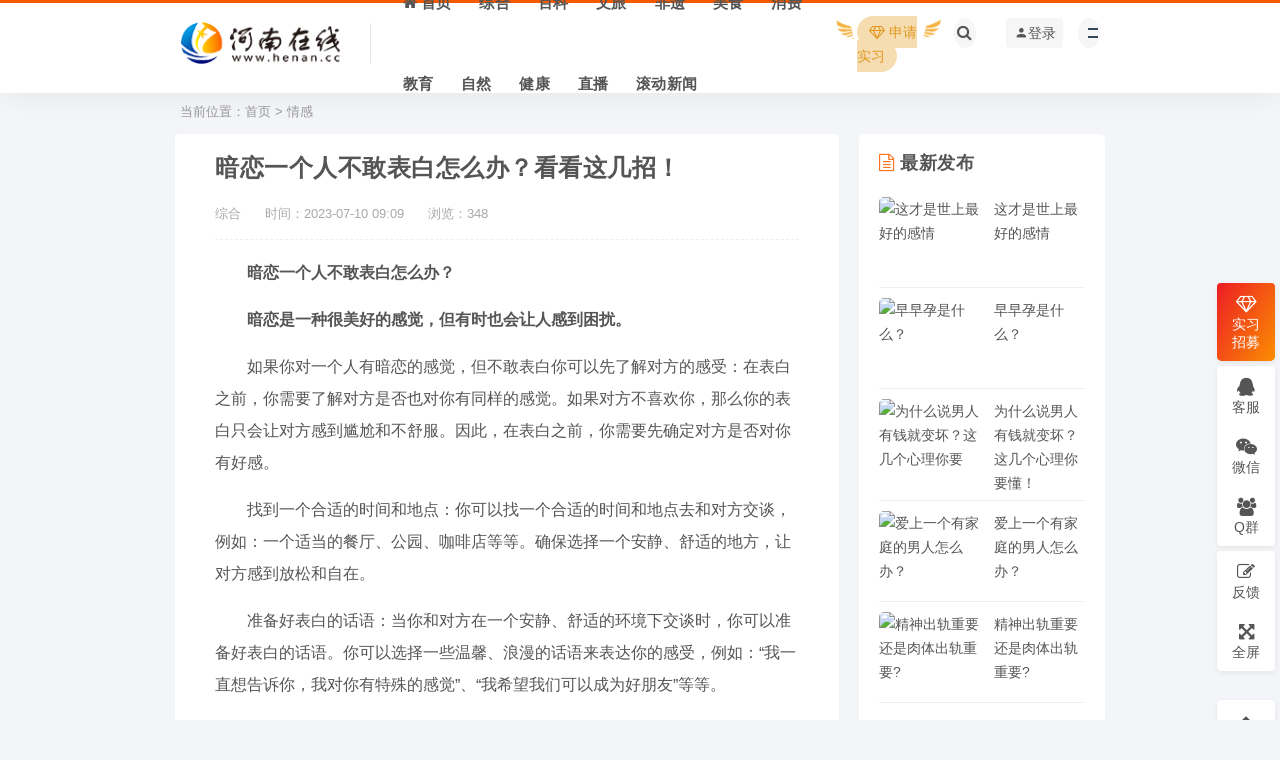

--- FILE ---
content_type: text/html
request_url: https://www.henan.cc/2023/07/2290.html
body_size: 11423
content:
<!DOCTYPE html>
<html lang="zh-CN">
<head>
  <meta charset="UTF-8">
  <!-- <meta name="referrer" content="no-referrer"> -->
  <meta http-equiv="X-UA-Compatible" content="IE=edge">
  <meta name="viewport" content="width=device-width, initial-scale=1">
<title>暗恋一个人不敢表白怎么办？看看这几招！</title>
<meta name="keywords" content="暗恋">
<meta name="description" content="暗恋一个人不敢表白怎么办？暗恋是一种很美好的感觉，但有时也会让人感到困扰。如果你对一个人有暗恋的感觉，但不敢表白你可以先了解对方的感受：在表白之前，你需要了解对方是否也对你有同样的感觉。如果对方不喜欢你，那么你的表白只会让对方感到尴尬和不舒服。因此，在表白之前，你需要先确定对方是否对你有好感。">
<link rel='stylesheet' href='/skin/henancc/css/style.css' type='text/css' media='all' />
<link rel='stylesheet' href='/skin/henancc/css/external.css' type='text/css' media='all' />
<link rel='stylesheet' href='/skin/henancc/css/sweetalert2.min.css' type='text/css' media='all' />
<link rel='stylesheet' href='/skin/henancc/css/app.css' type='text/css' media='all' />
<link rel='stylesheet' href='/skin/henancc/css/diy.css' type='text/css' media='all' />
<script src="/skin/henancc/js/jquery.min.js" type="text/javascript"></script>
<script type='text/javascript' src="/skin/henancc/js/sweetalert2.min.js"></script>
<!-- HTML5 shim, for IE6-8 support of HTML5 elements. All other JS at the end of file. -->
<!--[if lt IE 9]>
  <script src="/skin/henancc/js/html5shiv.js"></script>
  <script src="/skin/henancc/js/respond.min.js"></script>
<![endif]-->
<link rel="stylesheet" href="/skin/fangda/css/jquery.fancybox.min.css" />
<script src="/skin/fangda/js/jquery.min.js"></script>
<script type="text/javascript">
$(function() {
  $('.entry-content').find('img').each(function() {
    var _this = $(this);
    var _src = _this.attr("src");
    var _alt = _this.attr("alt");
    _this.wrap('<a data-fancybox="images" href="' + _src + '" data-caption="' + _alt + '"></a>');
  })
})
</script>
<script src="/skin/fangda/js/jquery.fancybox.min.js"></script>
<script>
var _hmt = _hmt || [];
(function() {
  var hm = document.createElement("script");
  hm.src = "https://hm.baidu.com/hm.js?89e07e70783ac2f9fea84a0c299185cd";
  var s = document.getElementsByTagName("script")[0]; 
  s.parentNode.insertBefore(hm, s);
})();
</script>
</head>
<body class="max_width content-show navbar-sticky navbar-slide detail-page">

<div class="site">

<!--页面头部-->
<header class="site-header">
	    <div class="container">
	    	<div class="navbar">
			    <div class="logo-wrapper">
		            <a href="https://www.henan.cc/">
		          		<img class="logo regular tap-logo" src="https://www.henan.cc/skin/henancc/images/logo.png" data-dark="" alt="河南在线logo">
		        	</a>
		        </div>
      			<div class="sep"></div>
			<nav class="main-menu hidden-xs hidden-sm hidden-md">
			<ul class="nav-list u-plain-list">
				
						<li class="menu-item "><a href="/"><span><i class="fa fa-home"></i> 首页</span></a></li>	
						 
			 
			<li class="menu-item ">
			<a href="https://www.henan.cc/news/"><span>综合</span></a>
			</li>
									 
			 
			<li class="menu-item ">
			<a href="https://www.henan.cc/baike/"><span>百科</span></a>
			</li>
									 
			 
			<li class="menu-item ">
			<a href="https://www.henan.cc/trip/"><span>文旅</span></a>
			</li>
									 
			 
			<li class="menu-item ">
			<a href="https://www.henan.cc/feiyi/"><span>非遗</span></a>
			</li>
									 
			 
			<li class="menu-item ">
			<a href="https://www.henan.cc/food/"><span>美食</span></a>
			</li>
									 
			 
			<li class="menu-item ">
			<a href="https://www.henan.cc/xiaofei/"><span>消费</span></a>
			</li>
									 
			 
			<li class="menu-item ">
			<a href="https://www.henan.cc/edu/"><span>教育</span></a>
			</li>
									 
			 
			<li class="menu-item ">
			<a href="https://www.henan.cc/ziran/"><span>自然</span></a>
			</li>
									 
			 
			<li class="menu-item ">
			<a href="https://www.henan.cc/health/"><span>健康</span></a>
			</li>
									 
			 
			<li class="menu-item ">
			<a href="https://www.henan.cc/live/"><span>直播</span></a>
			</li>
									 
			 
			<li class="menu-item ">
			<a href="https://www.henan.cc/roll/"><span>滚动新闻</span></a>
			</li>
									</ul>   
			</nav>
	
    <div class="actions">
    	<div class="wel hidden-xs">
			<div class="wel-item"><a href="/shixi.html"><span class="ico_fly"></span><span class="vip_txt"><i class="ic_nmask"></i><i class="fa fa-diamond" aria-hidden="true"></i> 申请实习</span></a></div>
		</div>	

		<div class="navbar-button"><a  data-action="omnisearch-open" data-target="#omnisearch"><i class="fa fa-search"></i></a></div>  
		

<script src="/e/member/login/loginjs_top.php"></script>
			
	<div class="burger"></div>           
    </div>
	
</div>
</div>
</header>




<div id="omnisearch" class="omnisearch" aria-hidden="true">
		<div class="container">
		  <div class="omnisearch-form">
			<div class="form-group form-control">
<form  method="post" action="https://www.henan.cc/e/search/index.php"  name="formsearch">
			<input type="hidden" name="show" value="title">   <!--河南在线网站搜索的字段-->
			<input type="hidden" name="tempid" value="1">     <!--河南在线网站所用搜索模板的ID-->
			<input type="hidden" name="tbname" value="news">  <!--河南在线网站按数据表搜索-->

				<input type="text" class="search-ajax-input" name="keyboard"  id="searchheadInput" value="" placeholder="输入关键词 回车搜索..." autocomplete="off" />
				<button type="submit" id="searchheadBtn" class="headbutton" ><i class="fa fa-search"></i></button>
</form>

			</div>
		</div>

		</div>
	  </div>


	  
	  <div class="header-gap"></div>  

  <div class="site-content">
    <div class="container">

<!--当前位置-->
<div class="breadcrumbs">当前位置：<a href="https://www.henan.cc/">首页</a>&nbsp;>&nbsp;<a href="https://www.henan.cc/hunlian/">情感</a></div>


      <div class="row" style="transform: none;">
        <div class="fixed-left content-column col-lg-9">
          <div class="content-area">
            <main class="site-main">
            <article class="article-content">
                           <div class="container">
              <div class="cao_entry_header">
                <header class="entry-header" style="margin-bottom: 7px;border-bottom: 1px dashed #eee;padding-bottom: 3px">
                <h1 class="entry-title">暗恋一个人不敢表白怎么办？看看这几招！</h1>
                <div class="trbbs-list-info">
                  <span>综合 </span>
                  <span>时间：2023-07-10 09:09</span>
                  <span>浏览：<script src=https://www.henan.cc/e/public/ViewClick/?classid=18&id=2290&addclick=1></script></span>
                </div>
                </header>
               
              </div>
            </div>
            <div class="container">
              <div class="entry-wrapper">

                <div class="entry-content u-text-format u-clearfix">


<p><strong>暗恋一个人不敢表白怎么办？</strong></p>

<p><strong>暗恋是一种很美好的感觉，但有时也会让人感到困扰。</strong></p>

<p>如果你对一个人有暗恋的感觉，但不敢表白你可以先了解对方的感受：在表白之前，你需要了解对方是否也对你有同样的感觉。如果对方不喜欢你，那么你的表白只会让对方感到尴尬和不舒服。因此，在表白之前，你需要先确定对方是否对你有好感。</p>

<p>找到一个合适的时间和地点：你可以找一个合适的时间和地点去和对方交谈，例如：一个适当的餐厅、公园、咖啡店等等。确保选择一个安静、舒适的地方，让对方感到放松和自在。</p>

<p>准备好表白的话语：当你和对方在一个安静、舒适的环境下交谈时，你可以准备好表白的话语。你可以选择一些温馨、浪漫的话语来表达你的感受，例如：&ldquo;我一直想告诉你，我对你有特殊的感觉&rdquo;、&ldquo;我希望我们可以成为好朋友&rdquo;等等。</p>

<p>直接、坦诚地表达你的感受：当你准备好表白时，一定要直接、坦诚地表达你的感受。不要让对方猜测或者猜测你的意图。你可以说出你的想法和感受，让对方知道你对他/她的感情。</p>

<p>尊重对方的决定：最后，你需要尊重对方的决定。如果对方不喜欢你，那么你需要尊重对方的决定，不要强求或者逼迫对方做出回应。相反，你可以继续保持友好的关系，继续欣赏对方的优点和美好，让这段暗恋变成美好的回忆。</p>

<p>记住，表白不是开始追求的前奏而是胜利的号角，暧昧到一定程度自然水到渠成，不要太刻意反而成为怨种，</p>

<p><strong>暗恋一个人不敢表白还可以尝试以下方法：</strong></p>

<p>积累好感度：尝试接近对方，在对方身边多刷存在感，慢慢地走进他的生活，有朝一日，你可能攒够了勇气值，或者在这样日久天长的相处中，对方也慢慢喜欢上了你。</p>

<p>借助第三方平台表白：可以借助&ldquo;天宫祝福点歌台&rdquo;等平台来传达你的意思，这种平台的做法是通过打电话的方式，先给对方弹唱一首歌然后会把你想说的话传达给对方，并且会把整个过程录制下来发给你看。</p>

<p>委婉暗示：可以在日常相处中，委婉地暗示一下，比如选择愚人节表白或者玩玩真心话大冒险。</p>
<p style="text-align:right;"><font color="#f7f7f7" size="2">编辑：HN004</font></p>


                </div>




<!--本文tag标签-->           
<div class="entry-tags">
<a href='/e/tags/?tagname=暗恋' target='_blank'>暗恋</a> </div>



<div class="article-copyright">
<a href="https://www.henan.cc/hunlian/">情感</a> <small>></small><a href="https://www.henan.cc/2023/07/2290.html" title="暗恋一个人不敢表白怎么办？看看这几招！">暗恋一个人不敢表白怎么办？看看这几招！</a>
</div>




              </div>
            </div>
            </article>

<!--上一篇下一篇-->
<div class="entry-navigation">
  <nav class="article-nav">
<span class="article-nav-prev">上一篇<br>
<a href="https://www.henan.cc/2023/07/2177.html" rel="prev">婆家会怕儿媳有钱有势的娘家吗？</a></span>

  
<span class="article-nav-next">下一篇<br>
<a href="https://www.henan.cc/2023/07/2291.html" rel="next">属鸡人的终身伴侣是谁？看看这篇！</a>
</span>
          
  </nav>
</div>



<!--相关文章，如果没有，就显示最新文章-->
<div class="related">
<div class="com-tit"><h4 class="title-2">猜你喜欢</h4></div>
<ul class="related-main clearfix">

<li class="l">
<a href="https://www.henan.cc/2023/06/1637.html" title="暗恋一个人不敢表白怎么办">
<div class="related-img">
<img src="/d/file/p/2023/06/30/e3ccb90c3187d6889ed23738c84072c6.jpg" alt="暗恋一个人不敢表白怎么办">
<span class="mask"></span>
</div>
<p>暗恋一个人不敢表白怎么办</p>
</a>
</li>
 

</ul>
</div>


            <!--评论-->


            </main>
          </div>
        </div>
        

<!--侧边栏-->
<div class="sidebar-column col-lg-3">           
            <aside class="fixed-right widget-area">
                <div class="side-box-dw"></div>
                <div class="side-fixed-box">
                    <div class="side-fixed-con">

<!--子栏目导航-->


















<!--最新发布-->
<div class="widget cao-widget-posts">
<h5 class="widget-title"><i class="fa fa-file-text-o font-scheng" aria-hidden="true"></i> 最新发布</h5>
  <div class="posts">

    <div class="left">  
    <div class="entry-media">
    <div class="placeholder" style="padding-bottom: 75%;">
    <a href="https://www.henan.cc/2024/02/3542.html">
    <img class=" lazyloaded" data-src="/d/file/p/2024/02/19/4d742d49edfd3fcc3a969ae5402659b8.png" alt="这才是世上最好的感情" src="/d/file/p/2024/02/19/4d742d49edfd3fcc3a969ae5402659b8.png">  
    </a>
    </div>
    </div>
    <a href="https://www.henan.cc/2024/02/3542.html" rel="bookmark">这才是世上最好的感情</a>
    </div>
    <div class="left">  
    <div class="entry-media">
    <div class="placeholder" style="padding-bottom: 75%;">
    <a href="https://www.henan.cc/2023/07/2695.html">
    <img class=" lazyloaded" data-src="/d/file/p/2023/07/19/43d4708fed4c88df7d306cb058dd724a.png" alt="早早孕是什么？" src="/d/file/p/2023/07/19/43d4708fed4c88df7d306cb058dd724a.png">  
    </a>
    </div>
    </div>
    <a href="https://www.henan.cc/2023/07/2695.html" rel="bookmark">早早孕是什么？</a>
    </div>
    <div class="left">  
    <div class="entry-media">
    <div class="placeholder" style="padding-bottom: 75%;">
    <a href="https://www.henan.cc/2023/07/2636.html">
    <img class=" lazyloaded" data-src="/d/file/p/2023/07/18/92565ea0682af97596e2e594a13375bf.png" alt="为什么说男人有钱就变坏？这几个心理你要懂！" src="/d/file/p/2023/07/18/92565ea0682af97596e2e594a13375bf.png">  
    </a>
    </div>
    </div>
    <a href="https://www.henan.cc/2023/07/2636.html" rel="bookmark">为什么说男人有钱就变坏？这几个心理你要懂！</a>
    </div>
    <div class="left">  
    <div class="entry-media">
    <div class="placeholder" style="padding-bottom: 75%;">
    <a href="https://www.henan.cc/2023/07/2635.html">
    <img class=" lazyloaded" data-src="/d/file/p/2023/07/18/306ea590aa4c55e2423ff39abe9e2d4c.png" alt="爱上一个有家庭的男人怎么办？" src="/d/file/p/2023/07/18/306ea590aa4c55e2423ff39abe9e2d4c.png">  
    </a>
    </div>
    </div>
    <a href="https://www.henan.cc/2023/07/2635.html" rel="bookmark">爱上一个有家庭的男人怎么办？</a>
    </div>
    <div class="left">  
    <div class="entry-media">
    <div class="placeholder" style="padding-bottom: 75%;">
    <a href="https://www.henan.cc/2023/07/2320.html">
    <img class=" lazyloaded" data-src="/d/file/p/2023/07/10/cea98f278f65b1f3d0cdcfe859f2ddc4.png" alt="精神出轨重要还是肉体出轨重要?" src="/d/file/p/2023/07/10/cea98f278f65b1f3d0cdcfe859f2ddc4.png">  
    </a>
    </div>
    </div>
    <a href="https://www.henan.cc/2023/07/2320.html" rel="bookmark">精神出轨重要还是肉体出轨重要?</a>
    </div>
 

  </div>
</div>



<!--热门文章-->
<div class="widget cao-widget-posts">
<h5 class="widget-title"><i class="fa fa-mouse-pointer" aria-hidden="true"></i> 点击排行</h5>
    <div class="posts">
      <div class="uposts">
<div class="hentry">
<h2 class="title"><span class="post-num num-1">1</span><a href="https://www.henan.cc/2023/06/1299.html" title="2024河南各地彩礼多少钱">2024河南各地彩礼多少钱</a></h2>
</div>
<div class="hentry">
<h2 class="title"><span class="post-num num-2">2</span><a href="https://www.henan.cc/2023/07/2291.html" title="属鸡人的终身伴侣是谁？看看这篇！">属鸡人的终身伴侣是谁？看看这篇！</a></h2>
</div>
<div class="hentry">
<h2 class="title"><span class="post-num num-3">3</span><a href="https://www.henan.cc/2023/06/980.html" title="年轻人为啥结婚越来越晚？黑龙江初婚年龄超31岁，河南超过29岁">年轻人为啥结婚越来越晚？黑龙江初婚年龄超31岁，河南超过29岁</a></h2>
</div>
<div class="hentry">
<h2 class="title"><span class="post-num num-4">4</span><a href="https://www.henan.cc/2023/06/1458.html" title="好嫁风穿搭适合什么年龄段的人？">好嫁风穿搭适合什么年龄段的人？</a></h2>
</div>
<div class="hentry">
<h2 class="title"><span class="post-num num-5">5</span><a href="https://www.henan.cc/2023/06/1311.html" title="怀孕能养猫吗">怀孕能养猫吗</a></h2>
</div>
<div class="hentry">
<h2 class="title"><span class="post-num num-6">6</span><a href="https://www.henan.cc/2023/06/1435.html" title="夫妻睡觉应该怎样睡好？">夫妻睡觉应该怎样睡好？</a></h2>
</div>
<div class="hentry">
<h2 class="title"><span class="post-num num-7">7</span><a href="https://www.henan.cc/2023/06/475.html" title="如今离婚有诸多条件，那么在古代，人们是如何离婚的呢？">如今离婚有诸多条件，那么在古代，人们是如何离婚的呢？</a></h2>
</div>
<div class="hentry">
<h2 class="title"><span class="post-num num-8">8</span><a href="https://www.henan.cc/2023/06/1263.html" title="婚前检查要注意这些 建议收藏">婚前检查要注意这些 建议收藏</a></h2>
</div>
<div class="hentry">
<h2 class="title"><span class="post-num num-9">9</span><a href="https://www.henan.cc/2023/06/256.html" title="夫妻按份共有的房产离婚时如何分割">夫妻按份共有的房产离婚时如何分割</a></h2>
</div>
<div class="hentry">
<h2 class="title"><span class="post-num num-10">10</span><a href="https://www.henan.cc/2023/06/1310.html" title="去离婚需要准备什么">去离婚需要准备什么</a></h2>
</div>
     
        </div>
    </div>
</div>



<!--tag标签-->
<div class="widget widget_tag_cloud">
  <h5 class="widget-title"><i class="fa fa-tags font-scheng" aria-hidden="true"></i> 标签</h5>
  <div class="tagcloud">
<a class="tag-cloud-link" style="font-size: 14.203592814371pt;" href="/e/tags/?tagname=离婚">离婚</a>
<a class="tag-cloud-link" style="font-size: 14.203592814371pt;" href="/e/tags/?tagname=房产">房产</a>
<a class="tag-cloud-link" style="font-size: 14.203592814371pt;" href="/e/tags/?tagname=郑州">郑州</a>
<a class="tag-cloud-link" style="font-size: 14.203592814371pt;" href="/e/tags/?tagname=政策">政策</a>
<a class="tag-cloud-link" style="font-size: 14.203592814371pt;" href="/e/tags/?tagname=情感挽回">情感挽回</a>
<a class="tag-cloud-link" style="font-size: 14.203592814371pt;" href="/e/tags/?tagname=情感修复">情感修复</a>
<a class="tag-cloud-link" style="font-size: 14.203592814371pt;" href="/e/tags/?tagname=送花">送花</a>
<a class="tag-cloud-link" style="font-size: 14.203592814371pt;" href="/e/tags/?tagname=恋爱">恋爱</a>
<a class="tag-cloud-link" style="font-size: 14.203592814371pt;" href="/e/tags/?tagname=婚姻">婚姻</a>
<a class="tag-cloud-link" style="font-size: 14.203592814371pt;" href="/e/tags/?tagname=送花常识">送花常识</a>
<a class="tag-cloud-link" style="font-size: 14.203592814371pt;" href="/e/tags/?tagname=历史">历史</a>
<a class="tag-cloud-link" style="font-size: 14.203592814371pt;" href="/e/tags/?tagname=婚前检查注意事项">婚前检查注意事项</a>
<a class="tag-cloud-link" style="font-size: 14.203592814371pt;" href="/e/tags/?tagname=婚检">婚检</a>
<a class="tag-cloud-link" style="font-size: 14.203592814371pt;" href="/e/tags/?tagname=好男人">好男人</a>
<a class="tag-cloud-link" style="font-size: 14.203592814371pt;" href="/e/tags/?tagname=情感">情感</a>
<a class="tag-cloud-link" style="font-size: 14.203592814371pt;" href="/e/tags/?tagname=好女人">好女人</a>
<a class="tag-cloud-link" style="font-size: 14.203592814371pt;" href="/e/tags/?tagname=男朋友">男朋友</a>
<a class="tag-cloud-link" style="font-size: 14.203592814371pt;" href="/e/tags/?tagname=什么样的夫妻容易离婚">什么样的夫妻容易</a>
<a class="tag-cloud-link" style="font-size: 14.203592814371pt;" href="/e/tags/?tagname=结婚">结婚</a>
<a class="tag-cloud-link" style="font-size: 14.203592814371pt;" href="/e/tags/?tagname=情感婚姻">情感婚姻</a>
<a class="tag-cloud-link" style="font-size: 14.203592814371pt;" href="/e/tags/?tagname=两性">两性</a>
<a class="tag-cloud-link" style="font-size: 14.203592814371pt;" href="/e/tags/?tagname=女性疗愈">女性疗愈</a>
<a class="tag-cloud-link" style="font-size: 14.203592814371pt;" href="/e/tags/?tagname=pua">pua</a>
<a class="tag-cloud-link" style="font-size: 14.203592814371pt;" href="/e/tags/?tagname=婚前检查">婚前检查</a>
<a class="tag-cloud-link" style="font-size: 14.203592814371pt;" href="/e/tags/?tagname=男性健康">男性健康</a>
<a class="tag-cloud-link" style="font-size: 14.203592814371pt;" href="/e/tags/?tagname=彩礼">彩礼</a>
<a class="tag-cloud-link" style="font-size: 14.203592814371pt;" href="/e/tags/?tagname=怀孕">怀孕</a>
<a class="tag-cloud-link" style="font-size: 14.203592814371pt;" href="/e/tags/?tagname=备孕">备孕</a>
<a class="tag-cloud-link" style="font-size: 14.203592814371pt;" href="/e/tags/?tagname=婆媳">婆媳</a>
<a class="tag-cloud-link" style="font-size: 14.203592814371pt;" href="/e/tags/?tagname=夫妻">夫妻</a>
  </div>
</div>



            </div>
        </div>
            </aside> 
            
        </div>

      </div>
      <div class="main-box-dw"></div>
    </div>
  </div>
<!-- end sitecoent --> 


</div>

<!--微信分享开始-->
<script src="https://res.wx.qq.com/open/js/jweixin-1.6.0.js"></script>
<script src="/e/ecmsphp/wechatshare/"></script>
<script type="text/javascript">
    wx.ready(function () {
        wx.updateAppMessageShareData({
            title: '暗恋一个人不敢表白怎么办？看看这几招！ - 河南在线', // 分享标题
			desc: '暗恋一个人不敢表白怎么办？暗恋是一种很美好的感觉，但有时也会让人感到困扰。如果你对一个人有暗恋的感觉，但不敢表白你可以先了解对方的感受：在表白之前，你需要了解对方是否也对你有同样的感觉。如果对方不喜欢你，那么你的表白只会让对方感到尴尬和不舒服。因此，在表白之前，你需要先确定对方是否对你有好感。', // 分享描述
			link: window.location.href, // 分享链接，该链接域名或路径必须与当前页面对应的公众号JS安全域名一致
			imgUrl: 'https://www.henan.cc/wxshare.gif', // 分享图标,图片必须带上域名 
            success: function (res) { 
            }
        });
        wx.updateTimelineShareData({
            title: '暗恋一个人不敢表白怎么办？看看这几招！ - 河南在线', // 分享标题
			link: window.location.href, // 分享链接，该链接域名或路径必须与当前页面对应的公众号JS安全域名一致
			imgUrl: 'https://www.henan.cc/wxshare.gif', // 分享图标,图片必须带上域名
            success: function (res) { 
            }
        });
    });
</script>
<!--微信分享结束-->


<!--页面底部-->
<style type="text/css">
.section-statistics {
    overflow: hidden;  
    position: relative;
}

.section-statistics:before {
    right: 0;
    bottom: -35%;
    background-color: rgba(0,0,0,.025);
    animation: wawes 6s infinite linear;
}
.regbutton {
    border-radius: 100px;
    font-size: 14px;
    background-color: transparent;
    border: 1px solid #fff;
    color: #fff;
    cursor: pointer;
    display: inline-block;
    font-family: Lato,sans-serif;
    font-weight: 500;
    letter-spacing: 1px;
    line-height: 1;
    outline: 0;
    padding: 12px 66px;
    text-align: center;
    text-transform: uppercase;
}
</style>
  
<section class="gradient section-item section-statistics home2 hidden-xs hidden-md hidden-sm">
    <div class="inner section-container">
         <div class="container" style="z-index: 99">
        <h3>参与河南在线新媒体实践，让外界更了解河南</h3>
        <p>目前为止共有 <span class="counter">100</span> +优秀在校大学生加入！</p>
        <a href="/shixi.html" class="regbutton btn-outline">立即加入</a>
        </div>
    </div>
</section>

<style type="text/css">
img{display:inline}
ul{margin:0;padding-left:0}
</style>


<footer class="footer">
<div class="container cs-moble-false ">
    <div class="row hidden-xs hidden-md hidden-sm">
        <div class="col-sm-4 m6 s12">
            <div class="cs-footer-logo"><img class="footlogoimg" alt="河南在线" src="/skin/henancc/images/logofoot.png">｜&nbsp;河南本地生活信息门户</div>
        </div>
        <div class="col-sm-8 m6 s12" style="float: right;">
            <ul class="copyright-links">
                <li><a href="/">首页</a></li>
                                                &nbsp;｜&nbsp;
                <li><a href="/about/">河南在线简介</a></li>
                                                &nbsp;｜&nbsp;
                <li><a href="/shixi.html">河南在线实习</a></li>
                                                &nbsp;｜&nbsp;
                <li><a href="/tags/">河南在线聚合阅读</a></li>
                                                &nbsp;｜&nbsp;
                <li><a href="/sitemap.xml">河南在线网站地图</a></li>                                         
            </ul>
        </div>
    </div>


    <div class="row">
        <div class="col-sm-6 cs-footer-text">
            <p>
                本站内容除标明河南在线来源外，均为会员发布，其内容仅供日常生活参考，如有侵权请邮件联系！
            </p>
        </div>
        <div class="col-sm-6 cs-footer-right">
            <p>
                Copyright © 2003-2025 © <a href="http://www.henan.cc">河南在线</a> ✪ 版权所有 <a href="http://beian.miit.gov.cn/" target="_blank" >豫ICP备2023012102号-1</a>
            </p>
        </div>
    </div>
</div>


</footer>


<!--河南在线网站右侧悬浮客服-->
<div class="float-box hidden-xs">
    <ul class="float-ul float-radius float-text">
    <li class="vip">
        <a class="vip float-border float-text" href="/shixi.html">
            <i class="fa fa-diamond"></i><br>
            <span>实习<br>招募</span>
            <div class="float-alert-box float-radius float-vip-box" style="display: none;">
                <img src="/skin/henancc/images/uptovip.png" alt="">
            </div>
        </a>
    </li>
    </ul>

    <ul class="float-ul float-radius float-text">
        <li>
        <a class="qq float-border float-text" href="javascript:void(0);">
        <i class="fa fa-qq"></i><br>
        客服
        <div class="float-alert-box float-radius float-qq-box" style="display: none;">
            <h6>工作时间</h6>
            <p>
                工作日：9:00 - 22:00<br>
                节假日：9:00 - 18:00
            </p>
            <div class="float-qq-btn float-radius" onclick="window.open('tencent://message/?uin=1683718888','_blank')">
                点击咨询客服
            </div>
        </div>
        </a>
        </li>
        <li>
        <a class="weixin float-border float-text" href="javascript:void(0);">
        <i class="fa fa-weixin"></i><br>
        微信
        <div class="float-alert-box float-radius float-weixin-box">
            <p>
                扫一扫添加客服微信
            </p>
            <img src="/skin/henancc/images/qr.png" width="120" height="120" alt="河南在线客服微信二维码">
        </div>
        </a>
        </li>
        <li>
        <a class="jq float-border float-text" href="https://qm.qq.com/cgi-bin/qm/qr?k=ibpBcCAjlpJ0dmGQoHV7faW8AGwCyLGv&jump_from=webapi&authKey=QF4wrHh5MJic0x/qmaMUWIR7gLRl9XEB3Z2wVM3XdgnPD8SUpRvykPFOUjwX5uYv" target="_Blank">
        <i class="fa fa-group"></i><br>
        Q群 
        </a>
        </li>
    </ul>
    <ul class="float-ul float-radius float-text">
        <li>
        <a class="fankui float-border float-text" href="" target="_Blank">
        <i class="fa fa-pencil-square-o"></i><br>
        反馈
        </a>
        </li>
        <li>
        <a class="jq float-border float-text" href="javascript:void(0);" etap="to_full" title="点击全屏">
        <i class="fa fa-arrows-alt"></i><br>
        全屏
        </a>
        </li>
    </ul>
    <br>
    <ul class="float-ul float-radius float-text">
        <li>
        <a class="top float-border float-text" href="javascript:void(0);" etap="to_top" title="返回顶部">
        <i class="fa fa-chevron-up"></i><br>
        </a>
        </li>
    </ul>
</div>

<script>
$(".vip").hover(function () {
    $(this).children(".float-vip-box").show()
},function() {
    $(this).children(".float-vip-box").hide()
});
$(".qq").hover(function () {
    $(this).children(".float-qq-box").show()
},function() {
    $(this).children(".float-qq-box").hide()
});
$(".weixin").hover(function () {
    $(this).children(".float-weixin-box").show()
},function() {
    $(this).children(".float-weixin-box").hide()
});

</script>
<div class="dimmer">
</div>

<!--河南在线登录注册弹窗-->
<div id="popup-signup" class="popup-signup fade" style="display: none;">
    <div class="register-login-modal" role="document">
        <div class="modal-content">
            <div class="modal-body">
                <!-- Nav tabs -->
                <ul class="nav nav-tabs">
                    <li class="active"><a href="#login" data-toggle="login">登录</a>
                    </li>
                    <li><a href="#signup" data-toggle="signup">注册</a>
                    </li>
                </ul>
                <!-- Tab panes -->
                <div class="tab-content">
                    <div class="tab-pane fade in active" id="login">
                        <div class="signup-form-container text-center">
<form class="mb-0" action="/e/member/doaction.php" name=login method="POST">
<input type=hidden name=enews value=login>
<input type=hidden name=ecmsfrom value=9>

    <div class="form-group">
        <input type="text" class="form-control" name="username" placeholder="*用户名">
    </div>
    <div class="form-group">
        <input type="password" class="form-control" name="password" placeholder="*密码">
    </div>


<script src="https://www.henan.cc/e/data/js/ajax.js"></script>
<script type="text/javascript">
function edoshowkey(showid,vname){
document.getElementById(showid).innerHTML='<img src="/e/ShowKey/?v='+vname+'&t='+Math.random()+'" name="'+vname+'KeyImg" id="'+vname+'KeyImg" align="bottom" onclick=edoshowkey("'+showid+'","'+vname+'") title="看不清楚,点击刷新">';
}
</script>
<!--河南在线网站弹出登录-->
    <div class="form-group">
        <input class="form-control" type="text" placeholder="*验证码" name="key"/>
        <span id="loginshowkey" style="width: auto;left: unset;"><a href="#EmpireCMS" onclick="edoshowkey('loginshowkey','login','/');" title="点击显示验证码">点击显示验证码</a></span>
    </div>
<!--河南在线网站弹出登录 结束-->

    <button class="btn change-color-lv btn--block login-loader" type="submit" value="安全登录" />安全登录</button>
</form>
                            <div class="or-text">
                                <span>or</span>
                            </div>
                            <div class="open-oauth text-center">
                               <a href="/e/memberconnect/?apptype=qq" class="btn btn-qq"><i class="fa fa-qq"></i></a>
                            </div>
                            <a href="/e/member/GetPassword/" class="forget-password">忘记密码?</a>
                       
                        <!-- form  end -->
                    </div>
                    <!-- .signup-form end -->
                </div>


                <div class="tab-pane fade in" id="signup">
<form class="mb-0" action="/e/member/doaction.php" name="userinfoform" method="POST">
<input type=hidden name=enews value=register>
<input name="groupid" type="hidden" id="groupid" value="1">
<input name="tobind" type="hidden" id="tobind" value="0">
<input type="hidden" name="ecmsfrom" value=9>


<div class="form-group">
    <input type="text" class="form-control" name="username" placeholder="用户名">
</div>

<div class="form-group">
    <input type="password" class="form-control" name="password" placeholder="密码最小长度为6">
</div>
<div class="form-group">
    <input type="password" class="form-control" name="repassword" placeholder="再次输入密码">
</div>

<div class="form-group">
    <input type="email" class="form-control" name="email" placeholder="绑定邮箱">
</div>


<!--河南在线网站弹出注册-->
<div class="form-group">
    <input class="form-control" type="text" placeholder="*验证码" name="key" />
    <span id="regshowkey" style="width: auto;left: unset;"><a href="#EmpireCMS" onclick="edoshowkey('regshowkey','reg','/');" title="点击显示验证码">点击显示验证码</a></span>
</div>
<!--河南在线网站弹出注册 结束-->


<button type="submit" class="btn change-color-lv btn--block register-loader" />立即注册</button>
<div class="or-text">
    <span>or</span>
</div>
<div class="open-oauth text-center">
    <a href="/e/memberconnect/?apptype=qq" class="btn btn-qq"><i class="fa fa-qq"></i></a>
</div>
</form>
                    <!-- form  end -->
                </div>
            </div>
        </div>
        <!-- /.modal-content -->
    </div>
    <!-- /.modal-dialog -->
</div>
<!-- /.modal -->
</div>




<!--河南在线网站电脑端右侧弹出内容-->
<div class="off-canvas">
<div class="canvas-close">
    <i class="mdi mdi-close"></i>
</div>
<div class="logo-wrapper">
    <img class="logo regular" src="/skin/henancc/images/logo.png" >
</div>
<div class="mobile-menu hidden-lg hidden-xl">
</div>
<aside class="widget-area">    

<div class="widget widget_tag_cloud">
    <h5 class="widget-title"><i class="fa fa-tags" aria-hidden="true"></i> 聚合标签</h5>
    <div class="tagcloud">

        <a class="tag-cloud-link" style="font-size: 14.203592814371pt;" href="/e/tags/?tagname=郑州">郑州</a>
        <a class="tag-cloud-link" style="font-size: 14.203592814371pt;" href="/e/tags/?tagname=河南高校">河南高校</a>
        <a class="tag-cloud-link" style="font-size: 14.203592814371pt;" href="/e/tags/?tagname=河南">河南</a>
        <a class="tag-cloud-link" style="font-size: 14.203592814371pt;" href="/e/tags/?tagname=历史">历史</a>
        <a class="tag-cloud-link" style="font-size: 14.203592814371pt;" href="/e/tags/?tagname=古代">古代</a>
        <a class="tag-cloud-link" style="font-size: 14.203592814371pt;" href="/e/tags/?tagname=夏季">夏季</a>
        <a class="tag-cloud-link" style="font-size: 14.203592814371pt;" href="/e/tags/?tagname=非遗">非遗</a>
        <a class="tag-cloud-link" style="font-size: 14.203592814371pt;" href="/e/tags/?tagname=洛阳">洛阳</a>
        <a class="tag-cloud-link" style="font-size: 14.203592814371pt;" href="/e/tags/?tagname=开封">开封</a>
        <a class="tag-cloud-link" style="font-size: 14.203592814371pt;" href="/e/tags/?tagname=健康">健康</a>
        <a class="tag-cloud-link" style="font-size: 14.203592814371pt;" href="/e/tags/?tagname=交通出行">交通出行</a>
        <a class="tag-cloud-link" style="font-size: 14.203592814371pt;" href="/e/tags/?tagname=养生">养生</a>
        <a class="tag-cloud-link" style="font-size: 14.203592814371pt;" href="/e/tags/?tagname=夏至">夏至</a>
        <a class="tag-cloud-link" style="font-size: 14.203592814371pt;" href="/e/tags/?tagname=天气预报">天气预报</a>
        <a class="tag-cloud-link" style="font-size: 14.203592814371pt;" href="/e/tags/?tagname=减肥">减肥</a>
        <a class="tag-cloud-link" style="font-size: 14.203592814371pt;" href="/e/tags/?tagname=河南高考">河南高考</a>
        <a class="tag-cloud-link" style="font-size: 14.203592814371pt;" href="/e/tags/?tagname=新乡">新乡</a>
        <a class="tag-cloud-link" style="font-size: 14.203592814371pt;" href="/e/tags/?tagname=绿茶">绿茶</a>
        <a class="tag-cloud-link" style="font-size: 14.203592814371pt;" href="/e/tags/?tagname=元豫宙">元豫宙</a>
        <a class="tag-cloud-link" style="font-size: 14.203592814371pt;" href="/e/tags/?tagname=七月">七月</a>
        <a class="tag-cloud-link" style="font-size: 14.203592814371pt;" href="/e/tags/?tagname=中小学">中小学</a>
        <a class="tag-cloud-link" style="font-size: 14.203592814371pt;" href="/e/tags/?tagname=防暑">防暑</a>
        <a class="tag-cloud-link" style="font-size: 14.203592814371pt;" href="/e/tags/?tagname=文旅">文旅</a>
        <a class="tag-cloud-link" style="font-size: 14.203592814371pt;" href="/e/tags/?tagname=春节">春节</a>
        <a class="tag-cloud-link" style="font-size: 14.203592814371pt;" href="/e/tags/?tagname=端午节">端午节</a>
        <a class="tag-cloud-link" style="font-size: 14.203592814371pt;" href="/e/tags/?tagname=茶叶">茶叶</a>
        <a class="tag-cloud-link" style="font-size: 14.203592814371pt;" href="/e/tags/?tagname=汽车">汽车</a>
        <a class="tag-cloud-link" style="font-size: 14.203592814371pt;" href="/e/tags/?tagname=连花清瘟">连花清瘟</a>
        <a class="tag-cloud-link" style="font-size: 14.203592814371pt;" href="/e/tags/?tagname=咖啡">咖啡</a>
        <a class="tag-cloud-link" style="font-size: 14.203592814371pt;" href="/e/tags/?tagname=安阳">安阳</a>

    </div>
</div>



    <div id="cao_widget_post-5" class="widget cao-widget-posts">
    <h5 class="widget-title"><i class="fa fa-area-chart" aria-hidden="true"></i> 热门阅读</h5>
    <div class="posts">

                <div class="left">
            <div class="entry-media">
                <div class="placeholder" style="padding-bottom: 66.666666666667%;">
                    <a href="https://www.henan.cc/2025/04/6470.html">
                    <img class="lazyload" data-src="/d/file/p/2025/04/09/b98892c0f23431a213ff3fbac75b61e0.jpg" alt="“技术+生态”双轮驱动“北汽福田再生资源全球制造中心”投产">
                    </a>
                </div>
            </div>
            <a href="https://www.henan.cc/2025/04/6470.html" rel="bookmark">“技术+生态”双轮驱动“北汽福田再生资源全球制造中心”投产</a>
            </div>
                <div class="left">
            <div class="entry-media">
                <div class="placeholder" style="padding-bottom: 66.666666666667%;">
                    <a href="https://www.henan.cc/live/live5926.html">
                    <img class="lazyload" data-src="/d/file/p/2024/09/26/94167af30ade1bb31f3c294ed00e1989.jpg" alt="河南卫视2024中秋奇妙游（回放）">
                    </a>
                </div>
            </div>
            <a href="https://www.henan.cc/live/live5926.html" rel="bookmark">河南卫视2024中秋奇妙游（回放）</a>
            </div>
                <div class="left">
            <div class="entry-media">
                <div class="placeholder" style="padding-bottom: 66.666666666667%;">
                    <a href="https://www.henan.cc/live/room5927.html">
                    <img class="lazyload" data-src="/d/file/p/2024/09/26/3c8b94920013af02efbea084df37ce3d.jpg" alt="河南卫视七夕奇妙游（回放）">
                    </a>
                </div>
            </div>
            <a href="https://www.henan.cc/live/room5927.html" rel="bookmark">河南卫视七夕奇妙游（回放）</a>
            </div>
                <div class="left">
            <div class="entry-media">
                <div class="placeholder" style="padding-bottom: 66.666666666667%;">
                    <a href="https://www.henan.cc/live/room5937.html">
                    <img class="lazyload" data-src="/d/file/p/2024/09/27/02ecb87c3ffe959542b0ee03cc917e4c.jpeg" alt="2022河南智慧旅游大会（回放）">
                    </a>
                </div>
            </div>
            <a href="https://www.henan.cc/live/room5937.html" rel="bookmark">2022河南智慧旅游大会（回放）</a>
            </div>
                <div class="left">
            <div class="entry-media">
                <div class="placeholder" style="padding-bottom: 66.666666666667%;">
                    <a href="https://www.henan.cc/2024/03/3794.html">
                    <img class="lazyload" data-src="/e/data/images/notimg.gif" alt="李辉接棒，《中原文学》开启新篇章">
                    </a>
                </div>
            </div>
            <a href="https://www.henan.cc/2024/03/3794.html" rel="bookmark">李辉接棒，《中原文学》开启新篇章</a>
            </div>
    
    </div>
    </div>

</aside>
</div>



<script type='text/javascript' src='https://www.henan.cc/skin/henancc/js/plugins.js'></script>
<script type='text/javascript' src='https://www.henan.cc/skin/henancc/js/app.js'></script>
<script type='text/javascript' src='https://www.henan.cc/skin/henancc/js/jquery.fancybox.min.js'></script>

<!--河南在线网站百度统计-->
<script>
var _hmt = _hmt || [];
(function() {
  var hm = document.createElement("script");
  hm.src = "https://hm.baidu.com/hm.js?bcf0c08281fa8f9a39368f38dd3c507d";
  var s = document.getElementsByTagName("script")[0]; 
  s.parentNode.insertBefore(hm, s);
})();
</script>

<!--<script type='text/javascript' src='https://www.henan.cc/skin/henancc/js/gnmb.js'></script>-->

<!--河南在线网站自动刷新-->
<script src="https://www.henan.cc/e/extend/DoTimeRepage/"></script>

<script src="/skin/henancc/tongji/4.js"></script>


</body>
</html>

--- FILE ---
content_type: text/html; charset=utf-8
request_url: https://www.henan.cc/e/member/login/loginjs_top.php
body_size: 31
content:
document.write("<div class=\"login-btn navbar-button\"><i class=\"mdi mdi-account\"></i> 登录</div>");


--- FILE ---
content_type: text/html; charset=utf-8
request_url: https://www.henan.cc/e/public/ViewClick/?classid=18&id=2290&addclick=1
body_size: -41
content:
document.write('348');

--- FILE ---
content_type: text/html; charset=utf-8
request_url: https://www.henan.cc/e/ecmsphp/wechatshare/
body_size: -42
content:
var inweixin = false;

--- FILE ---
content_type: text/css
request_url: https://www.henan.cc/skin/henancc/css/style.css
body_size: 9511
content:
.article-content .entry-media{flex-shrink:0;margin-bottom:0;margin-right:20px;width:50%}
.main-column{background:#fff;height:100%}
.show_info{background-color:#fff;border:1px solid #eee;width:100%;text-align:left}
.show_pic{float:left;width:45%;height:400px;padding:0 15px 0 15px;margin:15px 0 15px 0;border-right-width:1px;border-right-style:solid;border-right-color:#eee;min-width:450px;overflow:hidden}
.show_pic img{width:100%;height:auto}
.list_tool{margin-top:5px;float:left}
.list_tool h2{font-size:12px;font-weight:400;background-size:18px;padding-left:20px;background-position:left center;color:#f60;float:right;margin-right:10px;margin-top:8px}
.list_tool h3{font-size:12px;font-weight:400;padding-left:20px;background-position:left center;color:#bbb;float:right;margin-right:10px;margin-top:8px}
.show-title h1{font-size:1.4em;line-height:1.4em;font-weight:500;letter-spacing:.5px;padding-bottom:10px;border-bottom:1px dashed #eee;margin-bottom:10px}
.show-title h2 a{color:#666;background-color:#f5f5f5;display:block;padding:5px 10px 5px 10px;float:left;margin-bottom:5px;font-size:12px;margin-right:5px;border-radius:3px}
.layui-badge{position:relative;padding:1px 4px 1px 4px;margin-right:5px;font-size:8px;text-align:center;background-color:#ff5722;color:#fff;border-radius:2px}
.layui-badge-tag{padding-right:6px;margin-right:5px;font-size:20px;text-align:center;color:#ff5722;float:left}
.show_ie{margin-top:10px;border-top-width:1px;border-top-style:solid;border-top-color:#eee;float:left;width:100%;font-size:14px;color:#999;padding-top:10px;line-height:23px;overflow:hidden}
.show_ie .show-gun li{list-style-type:none}
.show_ie .show-gun span{color:red}
/* 详情页下载按钮 */
.xerhu-show-btn{float:right;padding:0 2rem;color:#fff;}
.btn_demo{background-color: #ffc107;margin-right: 10px;}
.btn_buy{background-color: #ff5c00;}
.btn_down{background-color:#29ae5f;}
.btn_down:hover,.show_btn:hover,.btn_demo:hover{color: #fff}
/* 详情页下载按钮 */
/* 详情页价格 */
.show_btn{margin-top:5px;display:block;width:100%;float:left}
.show_btn .price{float:left;margin:10px 0 0 10px;color:#fd721e;font-size:24px;font-weight:600;text-transform:capitalize}
.show_btn .price i{font-size:20px}
/* 详情页价格 */
.show_xerhu{width:100%;max-height:90px;margin:10px;margin-left: 5px;
    float:left}
.show_xerhu img{width:100%}
.btn-favorite{background-color:#ffd600;color:#000}
.shares strong{line-height:32px;display:inline-block;font-weight:400;color:#999}
.shares a{position:relative;width:28px;height:28px;line-height:26px;display:inline-block;margin-right:8px;opacity:.8;cursor:pointer;border-radius:50px;border:1px solid #e6e6e6;text-align:center}
.shares a:hover{opacity:1}
.shares a:hover .share-popover{visibility:visible;opacity:1;margin-bottom:0}
.shares a:before{height:32px;width:10px}
.shares a:hover:before{-webkit-transition:right .5s;-moz-transition:right .5s;transition:right .5s;right:-70%}
.shares a.share-qq{color:#007eff}
.shares a.share-weixin{color:#42af35}
.shares a.share-weibo{color:#fd001b}
.shares a.share-qzone{color:#fbc440}
.shares a.add-favorite{color:#000}
.shares a.share-qq:hover{border-color:#007eff}
.shares a.share-weixin:hover{border-color:#42af35}
.shares a.share-weibo:hover{border-color:#fd001b}
.shares a.share-qzone:hover{border-color:#fbc440}
.shares a.add-favorite:hover{border-color:#000}
.shares .share-popover{-webkit-transition:all .3s ease-in-out;-moz-transition:all .3s ease-in-out;transition:all .3s ease-in-out;visibility:hidden;opacity:0;position:absolute;bottom:100%;left:0;width:110px;height:116px;margin-bottom:20px;padding-bottom:6px;background-color:transparent}
.shares .share-popover .share-popover-inner{display:block;background-color:#fff;border:1px solid #999;padding:4px;border-radius:2px;position:relative;bottom:6px;height:110px}
.shares .share-popover .share-popover-inner::after,.shares .share-popover .share-popover-inner::before{content:'';position:absolute;bottom:-5px;left:9px;border-left:5px solid transparent;border-right:5px solid transparent}
.shares .share-popover .share-popover-inner::before{border-top:5px solid #555}
.shares .share-popover .share-popover-inner::after{border-top:5px solid #fff;margin-bottom:1px}





.course{margin-top:10px;padding:10px 15px 1px 15px}
.course dl{border:none}
.course dl dt{float:left;width:100px;margin-top:3px}
.course dl dd{float:left}
.layui-fixbar li:first-child{background:linear-gradient(-125deg,#0295f9 0,#2f49fd 100%)}
.alert-danger{background-color:#fbe1e3;border-color:#fbe1e3;color:#e73d4a}
.alert{padding:15px;border:1px solid transparent;border-radius:4px}
.article-copyright{clear:both;overflow:hidden;margin-bottom:20px;background:#f6fdfc;padding:10px 20px;border:1px dashed #e6e6e6;border-radius:4px;font-size: 14px;line-height: 25px;margin-top:20px}
.article-copyright p{font-weight:bolder;margin-bottom:10px}
.article-copyright a{color:#555}
.boosvip-abs{float:left;padding:4px 12px;margin-right:10px;text-align:center;background-color:#eee;color:#fd721f;font-size:14px}
.show-copyright{float:left;margin-top:10px;width:100%;font-size:12px;color:#ff8400;padding:2px 4px;line-height:23px;border-radius: 5px;
    overflow:hidden;border:1px solid #ff8400;}
.show-copyright i{color: #ff8400;margin-right: 5px;}
.widget-download .down-info{display:block;height:100%;margin:0 auto;text-align:center;}
.widget-download .down-info .ac_qqhao{display:block;margin-top:.8rem;margin-bottom:0;text-align:center}
.widget-download .down-info a{display:block;margin-bottom:.8rem;width:100%}
.widget-download .down-info .price{font-weight:600;margin-bottom:38px;font-size:36px;padding:20px 0;text-align:center;-webkit-box-shadow:0 4px 30px rgba(0,0,0,.1);box-shadow:0 4px 30px rgba(0,0,0,.1)}
.widget-download .down-info .vipinfo{color:#fff;padding:4px 10px;background:#373332;font-size:.875rem;width:176px;border-radius:30px;margin:10px auto 20px auto;position:relative}
.widget-download .down-info span{font-size:.875rem;text-align:center;margin:0 auto;float:left}
.widget-download .down-info span img{float:right;margin-left:5px}
.vipinfo img{position:absolute;width:40px;top:-10px;left:-2px}
.vipinfo a{margin-bottom:0!important;color:#fcee21}
.vipinfo a:hover{color:#fff}
span.post-price.free{background:rgba(174,255,223,.3);color:#29ae5f;padding:2px 6px;border-radius:2px;font-weight:700}
.uimg img{width:90px;height:90px;border-radius:100%;background:#ddd;margin:0 auto}
.comt-ctrl a.pl_login {color: #fff;}
.comments-wrap{padding:20px;border-radius:4px;background-color:#fff}
a.pl_login{font-size:14px;font-weight:100;color:#fff;background:#29ae5f;padding:2px 6px;border-radius:4px}
a.pl_login:hover{font-size:14px;font-weight:100;color:#fff;background:#29ae5f;padding:2px 6px;border-radius:4px}
.comments-title{margin:0;margin-bottom:15px;font-weight:700;font-size:15px;line-height:1}
.comments-title small{display:inline-block;margin-left:10px;color:#999;font-weight:400;font-size:12px}
.comments-respond{position:relative;margin-bottom:15px}
.comt{position:relative;padding-left:52px}
.comt-title{float:left;margin-left:-52px;width:42px;color:#999;text-align:center;font-size:12px}
.comt-title .avatar{margin-bottom:5px;width:42px;height:42px;border-radius:50%}
.comt-title p{overflow:hidden;    color: #222;
    font-weight: 700;
    font-size: 14px;
    margin:0;
    margin-bottom: 5px;
    text-overflow:ellipsis;white-space:nowrap}
.comt-box{position:relative;padding:5px 10px 0;border-radius:2px;background-color:#f6fdfc}
.comt-nobox{position:relative;padding:30px 50px 30px;border-radius:2px;background-color:#f6fdfc;text-align:center}
.comt-area{overflow-x:hidden;overflow-y:auto;width:100%;height:72px;outline:0;border:none;background-color:#f6fdfc;color:#666;font-size:.875rem;line-height:22px;resize:none}
.comt-submit{position:absolute;right:0;bottom:0;padding:0;width:100px;height:36px;outline:0;border:none;border-top:none;border-radius:0 0 2px 0;background:#def4f2;color:#29ae5f;font-size:.875rem;line-height:36px;font-weight: bold;cursor: pointer;}
.comt-count{float:right;margin-bottom:5px;color:#999}
.comt-tips{margin-right:110px;color:#fff;text-align:center;font-size:1rem;line-height:116px}
.comt-tips .comt-tip{position:absolute;top:-2px;right:-2px;bottom:-2px;left:-2px;z-index:2;border-radius:2px;background:#7ad071}
.comt-error{background:#ff5e52}
.comt-comterinfo{padding:15px 0;text-align:center}
.comt-comterinfo ul{display:inline-block;margin:0;padding:0;color:#999;list-style:none;text-align:left}
.comt-comterinfo li{float:left;margin-bottom:10px}
.comt-comterinfo input{position:relative;margin-right:10px;padding:4px 8px;width:220px;height:36px;outline:0;border:1px solid #f6fdfc;border-radius:2px;box-shadow:none}
@media (max-width:544px){.comt-submit{font-size:12px}



.comt-comterinfo{text-align:left}
.comt-comterinfo li{overflow:hidden;height:36px}
.comt-comterinfo input{width:100%}
}
.postcomments{margin-bottom:45px}
.commentlist{margin:0;padding:0;list-style:none}
.comment{position:relative;overflow:hidden;padding:15px 0 8px 52px;border-bottom:1px solid #eee}
.comment .comments-respond{margin-top:30px}
.comment .comt-avatar{position:relative;float:left;margin-left:-52px;width:42px;height:42px;background-color:#fff}
.comment .comt-avatar .avatar{display:block;width:42px;height:42px;border-radius:50%}
.comment .comt-main{position:relative;margin-right:50px;color:#666;word-wrap:break-word;font-size:.875rem}
.comment .comt-main p{margin-top:15px;margin-bottom:0}
.comment .comt-author{}
.comment .comt-meta span{margin-right:5px;float:left}
.comment .comt-meta img{float:left;margin:0 .2rem;vertical-align:middle}
.comment .url{color:#999}
.comment .url:hover{color:#666;text-decoration:underline}
.comment .comt-meta{margin-top:7px;color:#bbb;font-size:.5rem}
.comment .comment-reply-link{display:none;margin-left:30px;color:#bbb;font-size:12px}
.comment .comment-reply-link:hover{color:#666}
.comment .comt-f{position:absolute;top:15px;right:0;color:#bbb;font-size:16px}
.comment .comt-approved{display:inline-block;margin-right:10px;padding:2px 3px 1px;border-radius:2px;background-color:#666;color:#fff;font-size:12px;line-height:1}
.comment .children{padding:0;list-style:none}
.comment .children .comment{margin:15px 0 0;padding-bottom:0;border-top:1px solid #eee;border-bottom:none}
.comment pre{margin:3px 0 5px;padding:7px 10px;border-radius:1px}
.comment .depth-1{border-bottom:#eee 1px solid}
.comment .wp-smiley{margin-bottom:2px}
.comment:hover{opacity:.8}
.comment:hover .comt-f{color:#666}
.comment:hover .comment-reply-link{display:inline-block}
#cancel-comment-reply-link{display:none;margin-top:7px;color:#999;text-align:center;font-size:12px}
#cancel-comment-reply-link:hover{color:#666}
.comment #cancel-comment-reply-link{display:block}
.home2{margin:0 auto;background-color:#7dc0ff;color:#fff;text-align:center;padding:20px 0;background-position:center center;background-size:cover;background-repeat:repeat;background-attachment:fixed}
.home2 h3{margin-bottom:0;padding:1.8rem;color:#fff;text-align:center}
.home2 img{margin-right:16px;width:40px}
.home2 p{margin-bottom:1.8rem;text-align:center;font-size:30px}
.home2 a{margin-bottom:1.8rem}
.btn-wiht{border-color:#fff;background-color:rgba(0,0,0,.28);color:#fff}
@media (max-width:767px){.search-form{display:none}
}
.navbar .zzhuti-button,.off-canvas .canvas-close{top:0;align-items:center;align-items:center;border-radius:50%;cursor:pointer;display:flex;font-size:16px;height:30px;justify-content:center;width:30px}
.owl .owl-dot.active{background:29ae5f;box-shadow:0 8px 10px rgba(1,205,184,.3)}
.related-posts .entry-media{width:277px;box-shadow:0 8px 10px #e6e6e6}
.widget-userinfo .author-qiandao .btn{box-shadow:0 8px 10px rgba(1,205,184,.3)}
.owl .owl-dot{background:29ae5f;box-shadow:0 8px 10px rgba(1,205,184,.3)}
.button,.navigation .nav-next a,.navigation .nav-previous a,button[type=submit],input[type=submit]{width:200px}
.btn--secondary{background:linear-gradient(-125deg,#0295f9 0,#2f49fd 100%);-webkit-box-shadow:0 8px 10px rgba(32,160,255,.3);box-shadow:0 8px 10px rgba(32,160,255,.3)}
.burger:after,.burger:before{width:0}
.zzhuti_qd_1:hover{background:#fff;box-shadow:0 8px 10px rgba(32,160,255,.3);color:#0295f9}
.zzhuti_qd_1{background:linear-gradient(-125deg,#0295f9 0,#2f49fd 100%);box-shadow:0 8px 10px rgba(32,160,255,.3);color:#fff}
.navbar .user-pbtn img{height:40px;width:40px}
.navbar .hhnavwarp:hover .Huserxiala{display:block}
.navbar .menu-item>a{font-weight:400}
.header-gap{height:56px}
.sub-menu:before{content:'';width:20px;height:20px;border-radius:1px;background-color:#fff;-webkit-transform:rotate(45deg);transform:rotate(45deg);position:absolute;top:-5px;left:40px;z-index:0}
.sub-menu .child:before{width:0;height:0}
.Huserxiala .Hinfo .Hright{float:left}
.Huserxiala .Hinfo .Hright a{font-weight:700;color:rgba(8,18,28,1);line-height:38px}
.Huserxiala .Hinfo .Hright p{font-size:12px;font-weight:700;color:rgba(147,153,159,1);line-height:18px}
.Huserxiala .Hinfo .Hright .Hxiaofei{flaot:left;margin-right:5px}
.Huserxiala .Hinfolist{width:100%;height:auto;position:relative;top:8px}
.Huserxiala .Hinfolist ul li .Hhoutai{color:#666;background:0 0;font-size:14px;padding-top:0}
.Huserxiala .Hinfolist ul li .Hhoutai .showguanliyuanrenzheng{font-size:14px}
.Huserxiala .Hinfolist ul li .Hhoutai:hover{background:0 0;color:#333}
.Huserxiala .Hinfolist ul li{width:50%;float:left;list-style:none;width:128px;padding:0 10px 10px 0}
.Huserxiala .Hinfolist ul li a:hover{border-radius:2px;color:#fff;background:#29ae5f;}
.Huserxiala .Hinfolist ul li a{border-radius:2px;background:rgba(242,244,247,.85);color:#343d46;display:block;padding:8px 10px}
.Huserxiala .Hinfolist ul li .Hexit{background:0 0;font-size:14px;color:rgba(178,175,174,1);padding-top:10px}
.Huserxiala .Hinfolist ul li .Hexit:hover{background:0 0;-webkit-box-shadow:none;color:#0295f9}
.navbar .main-menu li a .shownew2{color:#ea4335;display:inline-block;position:relative;top:-9px;left:3px}
.Huserxiala{width:307px;height:264px;right:0;background:rgba(255,255,255,1);border-radius:6px;position:absolute;top:55px;box-shadow:0 8px 16px 0 rgba(7,17,27,.2);display:none}
.Huserxiala a{font-size:14px;font-weight:500}
.label img{display:inline;margin-top:-8px}
.Huserxiala .Hinfo{padding:25px 20px 0px 20px;width:100%;height:auto; overflow:hidden;}
.Huserxiala .Hinfo .Hleft{width:78px;float:left}
.Huserxiala .Hinfo .Hleft img{border-radius:50%;width:68px;height:68px}
.navbar .user-pbtn{height:72px}
.navbar .login-btn{margin:0 20px;color:#4d555d;background-color:#ffffff00;font-size:14px}
.HhCooltitle{margin-top:20px}
.navbar .actions>div+div{font-weight:700}
.showcaidan:before{content:"\eaf1"}
.show{font-family:show!important;font-size:16px;font-style:normal;-webkit-font-smoothing:antialiased;-moz-osx-font-smoothing:grayscale}
#download{width:100%;z-index:20001;padding:25px;display:none;-webkit-box-shadow: 0 0 30px rgb(0 0 0 / 10%);
    box-shadow: 0 0 30px rgb(0 0 0 / 10%);border-radius: 0.375rem;}


.d_con{text-align:center}
.d_con h1{font-size:16px;line-height:32px;margin-bottom:15px}
.d_user{line-height:38px;overflow:hidden;margin-bottom:25px}
.d_user .tx{width:38px;position:relative;display:inline-block;vertical-align:middle}
.d_user .name{color:#36c;margin:0 10px;font-weight:400;width:120px!important;overflow:hidden;display:inline}
.d_user em{color:#f60;font-weight:800;font-style:normal;font-size:18px}
.d_user img{margin-top:-5px;width:35px;height:35px;border-radius:50%;display:inline}
.d_user .d_green{color:#5ec255;font-size:20px;text-decoration:underline;margin:0 0 0 15px}

/* .btnbox{height:60px;margin:15px 0 0 0} code-show下载按钮 */
.btnbox{margin:5px 0 0 0}

.btnbox a.mal{height:48px;line-height:48px;display:inline-block;border-radius: 6px;
    color:#fff;margin:0 5px;font-size:18px;vertical-align:middle}
.btnbox .b-btn{width:175px;}
.btnbox .y-btn{width:200px;}
.btnbox span{margin:0 13px 0 7px}
.btnbox span em{color:#36c;font-style:normal}
.btnbox a.go{color:#5ec255;font-size:20px;text-decoration:underline}
.tip{height:24px;line-height:24px;margin:15px 0 0 0}
.tip b{color:#f60;margin:0 5px}
.tip a{margin:0 20px;color:#29ae5f;font-weight:800}
.wrong{line-height:24px;height:24px;color:#f60;margin:8px 0 0 0}
.vip-down{width:740px;margin:20px auto}

@media (max-width:767px){.article-list .entry-media{width:80px;height:60px}
.article-list .entry-title{font-size:16px}
}
.article-list .entry-footer{margin-top:8px}
.article-list .entry-footer .entry-meta .meta-category{display:flex;flex-wrap:wrap}
.article-list .entry-footer .entry-meta .meta-category a{align-items:center;display:flex}
.article-list .entry-footer .entry-meta .meta-category a+a{margin-left:8px}
.article-list .entry-footer .entry-meta .meta-category .dot{background-color:var(--accent-color);border-radius:50%;height:6px;margin-right:5px;width:6px;background-color:#fd721f}
.article-list .entry-footer .entry-meta .meta-category a:nth-child(2) .dot{background-color:#29ae5f}
.article-list .entry-footer .entry-meta .meta-category a:nth-child(3) .dot{background-color:#2196f3}
.article-list .entry-footer .entry-title{font-size:15px;font-weight:600;letter-spacing:-.2px;margin-bottom:0}
.article-list .entry-footer .meta-category a{background:0 0}
.widget .content-list a{display:block;width:100%}
.widget .content-list li a{display:block;background-color:#f5f5f5;text-align:center;line-height:38px;border-radius:2px}
.widget .content-list li a.on,.widget .content-list li a:hover{border-radius:2px;color:#fff;background:#29ae5f;background-image: linear-gradient(135deg, #3ada7d 10%, #29ae5f 100%);}
.widget .content-list li{display:inline-block;overflow:hidden;padding:5px;width:49%}
.cao-widget-posts .uposts{padding:0;margin-bottom:0}
.cao-widget-posts .uposts .hentry{margin-bottom:12px}
.widget-area .widget .widget-title{margin-bottom:20px}
.article-list{
    display:flex;position:relative;padding:15px;background:#fff;border: 1px solid #fff;border-bottom:1px solid #f0f0f0;  transition: All .3s ease-in-out;
    -webkit-transition: All .3s ease-in-out;
    -moz-transition: All .3s ease-in-out;
    -o-transition: All .3s ease-in-out}
.article-list:hover{ border: 1px solid #29ae5f;
    -webkit-box-shadow: 0 10px 20px rgba(0, 0, 0, .1);
    box-shadow: 0 10px 20px rgba(0, 0, 0, .1);
    position: relative;
    z-index: 2;}
.pag-list{text-align:center;position:relative;padding:30px 10px 10px 10px;background:#fff}
.article-list .entry-media{flex-shrink:0;margin-bottom:0;margin-right:20px;width:120px;height:90px}
.article-list .entry-media img{margin:0 auto;border-radius: 4px;width:100%;height:100%;overflow:hidden}
.article-list .entry-header .entry-title{font-size:18px}/* 文章教程列表页 */
.article-list .entry-excerpt{font-size:13px;line-height:1.6;margin-top:5px;color:#bdbdbd;-webkit-line-clamp:2;-webkit-box-orient:vertical;white-space:normal;overflow:hidden;text-overflow:ellipsis;display:-webkit-box;margin-bottom:5px}
@media (max-width:767px){.article-list .entry-media{width:80px;height:60px}
.article-list .entry-title{font-size:16px}
}

.shares a.add-favorite{font-size:14px}
.shares a.add-favorite:hover{border-color:#1a1a1a}
.entry-navigation{margin-top:20px}
.taozy .post-list .entry-media{flex-shrink:0;margin-bottom:0;margin-right:20px;width:140px}
.taozy .entry-excerpt{font-size:12px;margin-top:5px;color:#aaa;-webkit-line-clamp:2;-webkit-box-orient:vertical;white-space:normal;overflow:hidden;text-overflow:ellipsis;display:-webkit-box;margin-bottom:5px;line-height:1.5}
.taozy .entry-footer{word-break:break-word}
.taozy .entry-footer .entry-meta{align-items:center;color:#aaa;display:flex;flex-wrap:wrap;font-size:11px;letter-spacing:.2px;margin-bottom:5px;text-transform:uppercase;text-align:center}
.taozy .entry-footer .meta-author a{line-height:1;align-items:center;display:flex}
.taozy .entry-footer .entry-meta .avatar{border-radius:50%;height:15px;margin-right:8px;width:15px}
.order-setps{position:relative;margin:30px 0}
.order-setps:before{content:"";position:absolute;top:0;left:0;width:100%;height:2px;background-color:#fff}
.order-setps .item{height:30px}
.order-setps .item li{position:relative;float:left;width:25%;padding-top:20px;text-align:center}
.order-setps .item li:before{content:"";position:absolute;z-index:1;top:-5px;left:50%;margin-left:-6px;width:12px;height:12px;border:2px solid #eee;border-radius:50%;background-color:#fff}
.order-setps .item li.active{color:#29ae5f}
.order-setps .item li.active:before{border:2px solid #29ae5f}
.order-setps .item li.active:after{content:"";position:absolute;top:0;left:0;width:100%;height:2px;background-color:#29ae5f}
.order-setps .item li.last:after{width:50%}
/*portlet*/
/* .portlet{padding:20px;margin-bottom:30px;background-color:#fff;box-shadow:0 2px 10px 0 rgba(146,146,146,.2);border-radius:5px}
.portlet.need{height:240px;background:url(../img/need_bg.jpg) no-repeat;background-position:center;background-color:#4d8eff}
.portlet.bgnone{padding:0;background:0 0;border:0;border-radius:0;box-shadow:none}
.portlet.noborder{border:0;box-shadow:none}
.portlet.list-top{margin-top:70px}
.portlet-title{margin-bottom:15px;border-bottom:1px solid #eceff1}
.portlet-title h1,.portlet-title h3{margin:0 0 15px;padding: 10px;
    font-size:18px;border-left: 5px solid #29ae5f;color:#000}
.portlet-title h3 .fa{color:#29ae5f}
.portlet-title.mytitle{padding-bottom:15px;font-size:18px;color:#333}
.portlet-title .operate a{display:inline-block;width:30px;height:25px;text-align:center;line-height:25px;border:1px solid #eee;border-radius:4px}
.portlet-title.active{border-bottom:0}
.portlet-title.active h2{font-size:24px}
.portlet-tabs{position:relative;margin-bottom:20px;background-color:#fff;border-bottom:1px solid #eee}
.portlet-tabs li{margin-right:30px;color:#999}
.portlet-tabs li a{display:inline-block;padding:0 0 12px;font-size:15px;background:0 0;color:#333;border-bottom:3px solid #fff}
.portlet-tabs li a:focus,.portlet-tabs li a:hover,.portlet-tabs li.active a,.portlet-tabs li.active a:focus,.portlet-tabs li.active a:hover{border:0;background:0 0;border-bottom:3px solid #29ae5f;color:#29ae5f}
.portlet-tabs .search{position:relative;top:-6px}
.portlet-tabs .search .form-control{display:inline-block;width:160px;height:33px;border-radius:4px 0 0 4px}
.portlet-tabs .search .submit{margin-left:-5px;border-radius:0 15px 15px 0}
.portlet-tabs-sub{padding:10px;background-color:#fcfcfc}
.portlet-tabs-sub a.text{display:inline-block;margin-right:10px;color:#999}
.portlet-tabs-sub a.text.active{color:#29ae5f}
.portlet-pagination{text-align:center}
.portlet-body .form-group{margin:0!important;padding:5px 0;border-top:1px dashed #eee}
.portlet-body .form-group:first-child{border-top:0}
.portlet-foot{padding-top:15px;margin-top:15px;border-top:1px solid #eceff1}
.portlet-slide-tab li{padding:10px 0;text-align:center}
.portlet-slide-tab li a{display:block;line-height:20px;color:#333}
.portlet-slide-tab li.active a{border-left:2px solid #29ae5f;color:#29ae5f} */
/*开通vip*/
.wel{position:relative;float:right;margin:2px 15px 0;font-size:.875rem}
.wel .wel-item{position:relative;float:left}
.wel .wel-item>a{display:block;padding:0 12.5px;cursor:pointer;border-left-color:rgba(0,0,0,.2)}
span.vip_txt{padding:8px 9pt;border-radius:18px;background:#f6dcb1}
.wel-item:first-child>a{color:#e0981d}
.wel-item:first-child>a:hover{margin-top:-4px;color:##ff9800}
.wel-item:first-child>a:hover .vip_txt{background:#fff;box-shadow:0 6px 10px hsla(0,0%,52%,.2)}
span.ico_fly:before{left:-3px;background:url(../images/vip.png) no-repeat -60px 0;-webkit-transform-origin:right bottom;transform-origin:right bottom;animation:super_ngiftl 2s linear both infinite;-webkit-animation:super_ngiftl 2s linear both infinite}
span.ico_fly:after,span.ico_fly:before{position:absolute;width:13px;height:24px;top:-5px;content:""}
span.ico_fly:after{right:-2px;background:url(../images/vip.png) no-repeat -75pt 0;-webkit-transform-origin:left bottom;transform-origin:left bottom;animation:super_ngiftr 2s linear both infinite;-webkit-animation:super_ngiftr 2s linear both infinite}
.vip_txt .ic_nmask{position:absolute;overflow:hidden;width:100%;height:100%;background:0 0;
	-webkit-mask:url(../images/vip.png) no-repeat -118px 0}
.ic_nmask:before{position:absolute;top:-7px;left:-50px;width:150%;height:4px;background:#fff;content:"";opacity:.7;animation:super_mask 3s linear both infinite;-webkit-animation:super_mask 3s linear both infinite}
@keyframes super_ngiftl{0%,to{transform:rotate(0)}
50%{transform:rotate(-15deg)}
}
@keyframes super_ngiftr{0%,to{transform:rotate(0)}
50%{transform:rotate(15deg)}
}
@keyframes super_giftl{0%,to{transform:rotateY(0)}
50%{transform:rotateY(-50deg)}
}
@keyframes super_giftr{0%,to{transform:rotateY(0)}
50%{transform:rotateY(50deg)}
}
@keyframes super_mask{0%{transform:translate(0,0) rotate(-30deg)}
50%,to{transform:translate(56px,22px) rotate(-30deg)}
}

}

.link-tt,.category-box .tagcloud{display:flex;flex-wrap:wrap}
.link-tt a.tag-cloud-link{align-items:center;border-radius:3px;color:#fff;display:flex;font-size:13px!important;font-weight:500;line-height:1;margin:0 6px 10px 6px;padding:8px 8px;text-transform:uppercase}
.link-tt .tag-cloud-link.num-1{background-color:#f44336}
.link-tt .tag-cloud-link.num-2{background-color:#4caf50}
.link-tt .tag-cloud-link.num-3{background-color:#ffc107}
.link-tt .tag-cloud-link.num-4{background-color:#00bcd4}
.link-tt .tag-cloud-link.num-5{background-color:#2196f3}
.link-tt .tag-cloud-link.num-6{background-color:#e91e63}
.link-tt .tag-cloud-link.num-7{background-color:#34495e}
.link-tt .tag-cloud-link.num-8{background-color:#f4e3ab}


/*vip页面*/
/*https://s1.ax1x.com/2020/07/23/UO5RII.png*/
.focusbox{position:relative;padding:60pt 0 60px;background-image:url(../images/bg_banner_svip_bd6d90c.png);
	background-color:#f6f6f6;background-position:center center;color:#eee;text-align:center;transition:all .3s ease-in-out}
h3.nbvip-title{font-size:50px;color:#f9c117;font-weight:700;margin-bottom:36px;line-height:60px}
.focusbox .focusbox-title{margin:0;color:#fff;font-weight:400;font-size:1.45rem}
.pagination{margin-bottom:1.8rem;text-align:center;font-size:.875rem}

.focusbox .container{text-align:center;height:10pc}
.excerpts{min-height:0;margin-right:-1%;margin-left:-1%;margin-bottom:15px;min-height:540px}
.excerpt-c5{width:18%}
.excerpt{position:relative;display:inline-block;margin-right:.6%;margin-bottom:2.5%;padding:10px;border-radius:6px;background-color:#fff;background-clip:padding-box;vertical-align:top;opacity:1;transition:box-shadow .3s cubic-bezier(.215,.61,.355,1),transform .3s cubic-bezier(.215,.61,.355,1),-webkit-box-shadow .3s cubic-bezier(.215,.61,.355,1),-webkit-transform .3s cubic-bezier(.215,.61,.355,1);transform:translate(0,0);margin-left:1%}
.excerpt .tool-img{margin-bottom:6px;height:106px;border-radius:4px;position:relative;overflow:hidden;box-shadow:0 0 4px rgba(0,0,0,.1);transition:all .4s}
.excerpts-wrapper{margin-top:24px}
.container{position:relative;margin:0 auto;max-width:80pc}
.user-usermeta-vip{position:relative;width:100%;min-height:35pc}
.vip-row{margin-bottom:20px}
.block-wrapper{position:relative;display:flex;padding:20px 0;height:100%;justify-content:center}
.block-wrapper .block-item{display:inline-block;box-sizing:border-box;padding:0 20px;width:20%;text-align:center;margin-top:20px}
.block-wrapper .block-item .icon{display:-ms-flexbox;display:flex;margin:20px auto;width:5pc;height:5pc;-ms-flex-align:center;align-items:center}
.block-wrapper .block-item .content0-title{margin:-9pt 0 20px;line-height:2pc;font-size:30px;font-weight:700}
p{margin-top:0;margin-bottom:1rem}
.home-vipbox{padding:1px 0 38px;border-radius:8px;background:#fff;transition:all .3s ease-in-out}

.block-item:nth-child(1)>.home-vipbox{outline:1px solid #ebebeb;outline-offset:-8px}
.block-item:nth-child(1) h3{color:#43a047;text-shadow:0 5px 6px #77cf77}
.block-item:nth-child(1) .vip-bt{background-image:-webkit-linear-gradient(left,#77cf77,#43a047)}}

.block-item:nth-child(2)>.home-vipbox{outline:1px solid rgba(47,146,245,.15);outline-offset:-8px}
.block-item:nth-child(2) h3{color:#2f9af5;text-shadow:0 5px 6px rgba(24,144,255,.4)}
.block-item:nth-child(2) .vip-bt{background-image:-webkit-linear-gradient(left,#22c2ff,#2f9af5)}

.block-item:nth-child(3)>.home-vipbox{outline:1px solid rgba(245,210,47,.24);outline-offset:-8px}
.block-item:nth-child(3) h3{color:#f5a02f;text-shadow:0 5px 6px #ffe1b9}
.block-item:nth-child(3) .vip-bt{background-image:-webkit-linear-gradient(left,#ffc522,#f5812f)}

.block-item:nth-child(4)>.home-vipbox{outline:1px solid rgba(245,47,47,.2);outline-offset:-8px}
.block-item:nth-child(4) h3{-webkit-background-clip:text;-webkit-text-fill-color:transparent;text-shadow:0 5px 6px #ffb9b9}
.block-item:nth-child(4) .vip-bt,.block-item:nth-child(4) h3{background-image:-webkit-linear-gradient(left,#0a00b2,red,#ffea00)}

.block-item a p{transition:all .3s ease-in-out}
.excerpt:hover .tool-img img{transform:scale(1.22) rotate(13deg)}
.excerpt .tool-img img{display:block;width:auto;height:106px;margin:0 auto;transform:translateZ(0);transition:all .4s ease;backface-visibility:hidden}
.block-item:nth-child(n) a:hover p{transform:translateY(-3px);background-color:#f52f3e;background-repeat:repeat-y;background-image:linear-gradient(left,#f52f3e,#ff4c22)}
.home-vipbox:hover{transform:translateY(-3px);box-shadow:0 10px 20px hsla(0,0%,84%,.4)}
.excerpt>h2>a{font-size:18px;font-weight:200}
p.vip-bt{color:#fff;margin:0 auto;width:120pt;padding:6px 0;border-radius:6px}
p.home-price i{position:absolute;font-size:1pc;left:40px;top:10px}
p.home-price{position:relative;font-size:30px;font-weight:700;width:200px;margin:20px auto}
.vip-row .vip-item{display:block;margin:0 auto;text-align:center}
.vip-row .vip-item .sc{margin-right:auto;margin-left:auto;padding-top:50px;}
.vip-row .vip-item .sc-hd strong{display:block;color:#001529;font-weight:700;font-size:1.3rem;line-height:34px}
.vip-row .vip-item .sc-hd span{display:block;color:#999;text-transform:uppercase;font-size:.75rem;line-height:1}
.vip-row .vip-item .sc-bd{background:#fff;border-radius:4px;padding:30px;border-radius: 8px;}
.vip-row .vip-item .sc-bd .faq-list{text-align:left}
.vip-row .vip-item .faq-list .item{padding-top:1rem;padding-bottom:1rem;border-bottom:1px solid #ebebeb;cursor: pointer;}
.vip-row .vip-item .faq-list .item .hd{position:relative;background-color:#fff;color:#001529;font-size:1rem}
.vip-row .vip-item .faq-list .item .bd{display:none;padding-top:1rem}
.vip-row .vip-item .faq-list .item.active .bd{display:block}
.vip-row .vip-item .faq-list .item .hd:after{position:absolute;top:10px;right:20px;width:10px;height:10px;border-top:2px solid #cacaca;border-right:2px solid #cacaca;content:'';transition:transform .3s;transition:transform .3s,-webkit-transform .3s;transform:rotate(45deg)}
.vip-row .vip-item .faq-list .item.active .hd:after{transform:rotate(135deg)}
/*商城价格*/
.price b{color:#9a9a9a;border-top:1px solid #9a9a9a;line-height:0;height:0;font-size:12px;display:inline-block;font-weight:400;margin-left:10px}
/*VIP图标*/
.vvip{
    position: absolute;
    z-index: 10;
    border-radius: 5px 0 0 0;
}
.free {
    background-position: 40px 0;
}
.vip {
    background-position: 0 0;
}
.vvip {
    display: inline-block;
    background-image: url(../images/vip-free.png);
    background-size: auto 40px;
    vertical-align: middle;
    height: 40px;
    width: 40px;
}
.btn-lag{
    padding: 5px 50px;
    font-size: 16px;
    border-radius: 6px;
}
.btn-center{
    padding: 2px 40px;
    font-size: 14px;
    border-radius: 5px;
}
.change-color {
    background-color: #268df7;
    background-image: linear-gradient(135deg, #59c3fb 10%, #268df7 100%);
    box-shadow: 0 5px 10px 0 rgba(73, 178, 249, 0);
    color: #fff !important;
}
.change-color-sc {
    background-color: #ff5000;
    background-image: linear-gradient(135deg, #f59f54 10%, #ff6922 100%);
    box-shadow: 0 5px 10px 0 rgba(255, 87, 0, 0);
    color: #fff !important;
}
.change-color-lv {
    background-color: #29ae5f;
    background-image: linear-gradient(135deg, #3ada7d 10%, #29ae5f 100%);
    box-shadow: 0 5px 10px 0 rgba(255, 87, 0, 0);
    color: #fff !important;
}
.change-color-huang {
    background-color: #f59f54;
    background-image: linear-gradient(135deg, #ffc107 10%, #f59f54 100%);
    box-shadow: 0 5px 10px 0 rgba(255, 87, 0, 0);
    color: #fff !important;
}


/*相关文章*/
.related {margin-bottom:20px;margin-top:20px;background:#fff;}
.related-tit {font-size:16px;color:#333;padding:20px;border-bottom:1px solid #eee;}
ul.related-main {padding:20px 0 0 20px;overflow:hidden;}
ul.related-main>li {width:25%;margin-bottom:20px;overflow:hidden;float: left;}
ul.related-main>li>a {display:block;margin-right:20px;}
.related-img {position:relative;height:130px;border-radius:3px;overflow:hidden;}
.related-img img {height:100%;}
.related-main p {font-size:14px;color:#666;height:46px;line-height:165%;padding:5px 0 0;overflow:hidden;}
.related-main li:hover p {color:#fe5b34;text-decoration:underline;}
.related-main li:hover .related-img>span.mask {display:block;}
.com-tit {
    border-bottom: 1px solid #eee;
    white-space: nowrap;
    word-wrap: normal;
    text-overflow: ellipsis;
    overflow: hidden;
}
.title-2{
    display: inline-block;
    font-size: 16px;
    color: #333;
    font-weight: normal;
    line-height: 58px;
    position: relative;
    margin-left: 20px;
    margin-bottom: 0;
}
.title-2:after{
    content: "";
    position: absolute;
    bottom: 0;
    left: 0;
    width: 100%;
    height: 1px;
    border-bottom: 3px solid #ff6f3d;
}

@media screen and (max-width: 768px){
    
    ul.related-main {
        padding-left: 15px;
    }
    ul.related-main>li {
    width: 50%;
    }
    ul.related-main>li>a {
    margin-right: 15px;
}
    .related-img {
    height: 120px;
}
    
}



--- FILE ---
content_type: text/css
request_url: https://www.henan.cc/skin/henancc/css/external.css
body_size: 26988
content:
/*!
 *  Font Awesome 4.6.3 by @davegandy - http://fontawesome.io - @fontawesome
 *  License - http://fontawesome.io/license (Font: SIL OFL 1.1, CSS: MIT License)
 */
@font-face{
	font-family:FontAwesome;
	src:url(../fonts/fontawesome-webfont.eot);
	src:url(../fonts/fontawesome-webfont.eot) format('embedded-opentype'),
	url(../fonts/fontawesome-webfont.woff2) format('woff2'),
	url(../fonts/fontawesome-webfont.woff) format('woff'),
	url(../fonts/fontawesome-webfont.ttf) format('truetype'),
	url(../fonts/fontawesome-webfont.svg) format('svg');
	font-weight:400;font-style:normal}
.fa{display:inline-block;font:normal normal normal 14px/1 FontAwesome;font-size:inherit;text-rendering:auto;-webkit-font-smoothing:antialiased;-moz-osx-font-smoothing:grayscale}
.fa-lg{font-size:1.33333333em;line-height:.75em;vertical-align:-15%}
.fa-2x{font-size:2em}
.fa-3x{font-size:3em}
.fa-4x{font-size:4em}
.fa-5x{font-size:5em}
.fa-fw{width:1.28571429em;text-align:center}
.fa-ul{padding-left:0;margin-left:2.14285714em;list-style-type:none}
.fa-ul>li{position:relative}
.fa-li{position:absolute;left:-2.14285714em;width:2.14285714em;top:.14285714em;text-align:center}
.fa-li.fa-lg{left:-1.85714286em}
.fa-border{padding:.2em .25em .15em;border:solid .08em #eee;border-radius:.1em}
.fa-pull-left{float:left}
.fa-pull-right{float:right}
.fa.fa-pull-left{margin-right:.3em}
.fa.fa-pull-right{margin-left:.3em}
.pull-right{float:right}
.pull-left{float:left}
.fa.pull-left{margin-right:.3em}
.fa.pull-right{margin-left:.3em}
.fa-spin{-webkit-animation:fa-spin 2s infinite linear;animation:fa-spin 2s infinite linear}
.fa-pulse{-webkit-animation:fa-spin 1s infinite steps(8);animation:fa-spin 1s infinite steps(8)}
@-webkit-keyframes fa-spin{0%{-webkit-transform:rotate(0);transform:rotate(0)}
100%{-webkit-transform:rotate(359deg);transform:rotate(359deg)}
}
@keyframes fa-spin{0%{-webkit-transform:rotate(0);transform:rotate(0)}
100%{-webkit-transform:rotate(359deg);transform:rotate(359deg)}
}
.fa-rotate-90{-webkit-transform:rotate(90deg);-ms-transform:rotate(90deg);transform:rotate(90deg)}
.fa-rotate-180{-webkit-transform:rotate(180deg);-ms-transform:rotate(180deg);transform:rotate(180deg)}
.fa-rotate-270{-webkit-transform:rotate(270deg);-ms-transform:rotate(270deg);transform:rotate(270deg)}
.fa-flip-horizontal{-webkit-transform:scale(-1,1);-ms-transform:scale(-1,1);transform:scale(-1,1)}
.fa-flip-vertical{-webkit-transform:scale(1,-1);-ms-transform:scale(1,-1);transform:scale(1,-1)}
:root .fa-flip-horizontal,:root .fa-flip-vertical,:root .fa-rotate-180,:root .fa-rotate-270,:root .fa-rotate-90{filter:none}
.fa-stack{position:relative;display:inline-block;width:2em;height:2em;line-height:2em;vertical-align:middle}
.fa-stack-1x,.fa-stack-2x{position:absolute;left:0;width:100%;text-align:center}
.fa-stack-1x{line-height:inherit}
.fa-stack-2x{font-size:2em}
.fa-inverse{color:#fff}
.fa-glass:before{content:"\f000"}
.fa-music:before{content:"\f001"}
.fa-search:before{content:"\f002"}
.fa-envelope-o:before{content:"\f003"}
.fa-heart:before{content:"\f004"}
.fa-star:before{content:"\f005"}
.fa-star-o:before{content:"\f006"}
.fa-user:before{content:"\f007"}
.fa-film:before{content:"\f008"}
.fa-th-large:before{content:"\f009"}
.fa-th:before{content:"\f00a"}
.fa-th-list:before{content:"\f00b"}
.fa-check:before{content:"\f00c"}
.fa-close:before,.fa-remove:before,.fa-times:before{content:"\f00d"}
.fa-search-plus:before{content:"\f00e"}
.fa-search-minus:before{content:"\f010"}
.fa-power-off:before{content:"\f011"}
.fa-signal:before{content:"\f012"}
.fa-cog:before,.fa-gear:before{content:"\f013"}
.fa-trash-o:before{content:"\f014"}
.fa-home:before{content:"\f015"}
.fa-file-o:before{content:"\f016"}
.fa-clock-o:before{content:"\f017"}
.fa-road:before{content:"\f018"}
.fa-download:before{content:"\f019"}
.fa-arrow-circle-o-down:before{content:"\f01a"}
.fa-arrow-circle-o-up:before{content:"\f01b"}
.fa-inbox:before{content:"\f01c"}
.fa-play-circle-o:before{content:"\f01d"}
.fa-repeat:before,.fa-rotate-right:before{content:"\f01e"}
.fa-refresh:before{content:"\f021"}
.fa-list-alt:before{content:"\f022"}
.fa-lock:before{content:"\f023"}
.fa-flag:before{content:"\f024"}
.fa-headphones:before{content:"\f025"}
.fa-volume-off:before{content:"\f026"}
.fa-volume-down:before{content:"\f027"}
.fa-volume-up:before{content:"\f028"}
.fa-qrcode:before{content:"\f029"}
.fa-barcode:before{content:"\f02a"}
.fa-tag:before{content:"\f02b"}
.fa-tags:before{content:"\f02c"}
.fa-book:before{content:"\f02d"}
.fa-bookmark:before{content:"\f02e"}
.fa-print:before{content:"\f02f"}
.fa-camera:before{content:"\f030"}
.fa-font:before{content:"\f031"}
.fa-bold:before{content:"\f032"}
.fa-italic:before{content:"\f033"}
.fa-text-height:before{content:"\f034"}
.fa-text-width:before{content:"\f035"}
.fa-align-left:before{content:"\f036"}
.fa-align-center:before{content:"\f037"}
.fa-align-right:before{content:"\f038"}
.fa-align-justify:before{content:"\f039"}
.fa-list:before{content:"\f03a"}
.fa-dedent:before,.fa-outdent:before{content:"\f03b"}
.fa-indent:before{content:"\f03c"}
.fa-video-camera:before{content:"\f03d"}
.fa-image:before,.fa-photo:before,.fa-picture-o:before{content:"\f03e"}
.fa-pencil:before{content:"\f040"}
.fa-map-marker:before{content:"\f041"}
.fa-adjust:before{content:"\f042"}
.fa-tint:before{content:"\f043"}
.fa-edit:before,.fa-pencil-square-o:before{content:"\f044"}
.fa-share-square-o:before{content:"\f045"}
.fa-check-square-o:before{content:"\f046"}
.fa-arrows:before{content:"\f047"}
.fa-step-backward:before{content:"\f048"}
.fa-fast-backward:before{content:"\f049"}
.fa-backward:before{content:"\f04a"}
.fa-play:before{content:"\f04b"}
.fa-pause:before{content:"\f04c"}
.fa-stop:before{content:"\f04d"}
.fa-forward:before{content:"\f04e"}
.fa-fast-forward:before{content:"\f050"}
.fa-step-forward:before{content:"\f051"}
.fa-eject:before{content:"\f052"}
.fa-chevron-left:before{content:"\f053"}
.fa-chevron-right:before{content:"\f054"}
.fa-plus-circle:before{content:"\f055"}
.fa-minus-circle:before{content:"\f056"}
.fa-times-circle:before{content:"\f057"}
.fa-check-circle:before{content:"\f058"}
.fa-question-circle:before{content:"\f059"}
.fa-info-circle:before{content:"\f05a"}
.fa-crosshairs:before{content:"\f05b"}
.fa-times-circle-o:before{content:"\f05c"}
.fa-check-circle-o:before{content:"\f05d"}
.fa-ban:before{content:"\f05e"}
.fa-arrow-left:before{content:"\f060"}
.fa-arrow-right:before{content:"\f061"}
.fa-arrow-up:before{content:"\f062"}
.fa-arrow-down:before{content:"\f063"}
.fa-mail-forward:before,.fa-share:before{content:"\f064"}
.fa-expand:before{content:"\f065"}
.fa-compress:before{content:"\f066"}
.fa-plus:before{content:"\f067"}
.fa-minus:before{content:"\f068"}
.fa-asterisk:before{content:"\f069"}
.fa-exclamation-circle:before{content:"\f06a"}
.fa-gift:before{content:"\f06b"}
.fa-leaf:before{content:"\f06c"}
.fa-fire:before{content:"\f06d"}
.fa-eye:before{content:"\f06e"}
.fa-eye-slash:before{content:"\f070"}
.fa-exclamation-triangle:before,.fa-warning:before{content:"\f071"}
.fa-plane:before{content:"\f072"}
.fa-calendar:before{content:"\f073"}
.fa-random:before{content:"\f074"}
.fa-comment:before{content:"\f075"}
.fa-magnet:before{content:"\f076"}
.fa-chevron-up:before{content:"\f077"}
.fa-chevron-down:before{content:"\f078"}
.fa-retweet:before{content:"\f079"}
.fa-shopping-cart:before{content:"\f07a"}
.fa-folder:before{content:"\f07b"}
.fa-folder-open:before{content:"\f07c"}
.fa-arrows-v:before{content:"\f07d"}
.fa-arrows-h:before{content:"\f07e"}
.fa-bar-chart-o:before,.fa-bar-chart:before{content:"\f080"}
.fa-twitter-square:before{content:"\f081"}
.fa-facebook-square:before{content:"\f082"}
.fa-camera-retro:before{content:"\f083"}
.fa-key:before{content:"\f084"}
.fa-cogs:before,.fa-gears:before{content:"\f085"}
.fa-comments:before{content:"\f086"}
.fa-thumbs-o-up:before{content:"\f087"}
.fa-thumbs-o-down:before{content:"\f088"}
.fa-star-half:before{content:"\f089"}
.fa-heart-o:before{content:"\f08a"}
.fa-sign-out:before{content:"\f08b"}
.fa-linkedin-square:before{content:"\f08c"}
.fa-thumb-tack:before{content:"\f08d"}
.fa-external-link:before{content:"\f08e"}
.fa-sign-in:before{content:"\f090"}
.fa-trophy:before{content:"\f091"}
.fa-github-square:before{content:"\f092"}
.fa-upload:before{content:"\f093"}
.fa-lemon-o:before{content:"\f094"}
.fa-phone:before{content:"\f095"}
.fa-square-o:before{content:"\f096"}
.fa-bookmark-o:before{content:"\f097"}
.fa-phone-square:before{content:"\f098"}
.fa-twitter:before{content:"\f099"}
.fa-facebook-f:before,.fa-facebook:before{content:"\f09a"}
.fa-github:before{content:"\f09b"}
.fa-unlock:before{content:"\f09c"}
.fa-credit-card:before{content:"\f09d"}
.fa-feed:before,.fa-rss:before{content:"\f09e"}
.fa-hdd-o:before{content:"\f0a0"}
.fa-bullhorn:before{content:"\f0a1"}
.fa-bell:before{content:"\f0f3"}
.fa-certificate:before{content:"\f0a3"}
.fa-hand-o-right:before{content:"\f0a4"}
.fa-hand-o-left:before{content:"\f0a5"}
.fa-hand-o-up:before{content:"\f0a6"}
.fa-hand-o-down:before{content:"\f0a7"}
.fa-arrow-circle-left:before{content:"\f0a8"}
.fa-arrow-circle-right:before{content:"\f0a9"}
.fa-arrow-circle-up:before{content:"\f0aa"}
.fa-arrow-circle-down:before{content:"\f0ab"}
.fa-globe:before{content:"\f0ac"}
.fa-wrench:before{content:"\f0ad"}
.fa-tasks:before{content:"\f0ae"}
.fa-filter:before{content:"\f0b0"}
.fa-briefcase:before{content:"\f0b1"}
.fa-arrows-alt:before{content:"\f0b2"}
.fa-group:before,.fa-users:before{content:"\f0c0"}
.fa-chain:before,.fa-link:before{content:"\f0c1"}
.fa-cloud:before{content:"\f0c2"}
.fa-flask:before{content:"\f0c3"}
.fa-cut:before,.fa-scissors:before{content:"\f0c4"}
.fa-copy:before,.fa-files-o:before{content:"\f0c5"}
.fa-paperclip:before{content:"\f0c6"}
.fa-floppy-o:before,.fa-save:before{content:"\f0c7"}
.fa-square:before{content:"\f0c8"}
.fa-bars:before,.fa-navicon:before,.fa-reorder:before{content:"\f0c9"}
.fa-list-ul:before{content:"\f0ca"}
.fa-list-ol:before{content:"\f0cb"}
.fa-strikethrough:before{content:"\f0cc"}
.fa-underline:before{content:"\f0cd"}
.fa-table:before{content:"\f0ce"}
.fa-magic:before{content:"\f0d0"}
.fa-truck:before{content:"\f0d1"}
.fa-pinterest:before{content:"\f0d2"}
.fa-pinterest-square:before{content:"\f0d3"}
.fa-google-plus-square:before{content:"\f0d4"}
.fa-google-plus:before{content:"\f0d5"}
.fa-money:before{content:"\f0d6"}
.fa-caret-down:before{content:"\f0d7"}
.fa-caret-up:before{content:"\f0d8"}
.fa-caret-left:before{content:"\f0d9"}
.fa-caret-right:before{content:"\f0da"}
.fa-columns:before{content:"\f0db"}
.fa-sort:before,.fa-unsorted:before{content:"\f0dc"}
.fa-sort-desc:before,.fa-sort-down:before{content:"\f0dd"}
.fa-sort-asc:before,.fa-sort-up:before{content:"\f0de"}
.fa-envelope:before{content:"\f0e0"}
.fa-linkedin:before{content:"\f0e1"}
.fa-rotate-left:before,.fa-undo:before{content:"\f0e2"}
.fa-gavel:before,.fa-legal:before{content:"\f0e3"}
.fa-dashboard:before,.fa-tachometer:before{content:"\f0e4"}
.fa-comment-o:before{content:"\f0e5"}
.fa-comments-o:before{content:"\f0e6"}
.fa-bolt:before,.fa-flash:before{content:"\f0e7"}
.fa-sitemap:before{content:"\f0e8"}
.fa-umbrella:before{content:"\f0e9"}
.fa-clipboard:before,.fa-paste:before{content:"\f0ea"}
.fa-lightbulb-o:before{content:"\f0eb"}
.fa-exchange:before{content:"\f0ec"}
.fa-cloud-download:before{content:"\f0ed"}
.fa-cloud-upload:before{content:"\f0ee"}
.fa-user-md:before{content:"\f0f0"}
.fa-stethoscope:before{content:"\f0f1"}
.fa-suitcase:before{content:"\f0f2"}
.fa-bell-o:before{content:"\f0a2"}
.fa-coffee:before{content:"\f0f4"}
.fa-cutlery:before{content:"\f0f5"}
.fa-file-text-o:before{content:"\f0f6"}
.fa-building-o:before{content:"\f0f7"}
.fa-hospital-o:before{content:"\f0f8"}
.fa-ambulance:before{content:"\f0f9"}
.fa-medkit:before{content:"\f0fa"}
.fa-fighter-jet:before{content:"\f0fb"}
.fa-beer:before{content:"\f0fc"}
.fa-h-square:before{content:"\f0fd"}
.fa-plus-square:before{content:"\f0fe"}
.fa-angle-double-left:before{content:"\f100"}
.fa-angle-double-right:before{content:"\f101"}
.fa-angle-double-up:before{content:"\f102"}
.fa-angle-double-down:before{content:"\f103"}
.fa-angle-left:before{content:"\f104"}
.fa-angle-right:before{content:"\f105"}
.fa-angle-up:before{content:"\f106"}
.fa-angle-down:before{content:"\f107"}
.fa-desktop:before{content:"\f108"}
.fa-laptop:before{content:"\f109"}
.fa-tablet:before{content:"\f10a"}
.fa-mobile-phone:before,.fa-mobile:before{content:"\f10b"}
.fa-circle-o:before{content:"\f10c"}
.fa-quote-left:before{content:"\f10d"}
.fa-quote-right:before{content:"\f10e"}
.fa-spinner:before{content:"\f110"}
.fa-circle:before{content:"\f111"}
.fa-mail-reply:before,.fa-reply:before{content:"\f112"}
.fa-github-alt:before{content:"\f113"}
.fa-folder-o:before{content:"\f114"}
.fa-folder-open-o:before{content:"\f115"}
.fa-smile-o:before{content:"\f118"}
.fa-frown-o:before{content:"\f119"}
.fa-meh-o:before{content:"\f11a"}
.fa-gamepad:before{content:"\f11b"}
.fa-keyboard-o:before{content:"\f11c"}
.fa-flag-o:before{content:"\f11d"}
.fa-flag-checkered:before{content:"\f11e"}
.fa-terminal:before{content:"\f120"}
.fa-code:before{content:"\f121"}
.fa-mail-reply-all:before,.fa-reply-all:before{content:"\f122"}
.fa-star-half-empty:before,.fa-star-half-full:before,.fa-star-half-o:before{content:"\f123"}
.fa-location-arrow:before{content:"\f124"}
.fa-crop:before{content:"\f125"}
.fa-code-fork:before{content:"\f126"}
.fa-chain-broken:before,.fa-unlink:before{content:"\f127"}
.fa-question:before{content:"\f128"}
.fa-info:before{content:"\f129"}
.fa-exclamation:before{content:"\f12a"}
.fa-superscript:before{content:"\f12b"}
.fa-subscript:before{content:"\f12c"}
.fa-eraser:before{content:"\f12d"}
.fa-puzzle-piece:before{content:"\f12e"}
.fa-microphone:before{content:"\f130"}
.fa-microphone-slash:before{content:"\f131"}
.fa-shield:before{content:"\f132"}
.fa-calendar-o:before{content:"\f133"}
.fa-fire-extinguisher:before{content:"\f134"}
.fa-rocket:before{content:"\f135"}
.fa-maxcdn:before{content:"\f136"}
.fa-chevron-circle-left:before{content:"\f137"}
.fa-chevron-circle-right:before{content:"\f138"}
.fa-chevron-circle-up:before{content:"\f139"}
.fa-chevron-circle-down:before{content:"\f13a"}
.fa-html5:before{content:"\f13b"}
.fa-css3:before{content:"\f13c"}
.fa-anchor:before{content:"\f13d"}
.fa-unlock-alt:before{content:"\f13e"}
.fa-bullseye:before{content:"\f140"}
.fa-ellipsis-h:before{content:"\f141"}
.fa-ellipsis-v:before{content:"\f142"}
.fa-rss-square:before{content:"\f143"}
.fa-play-circle:before{content:"\f144"}
.fa-ticket:before{content:"\f145"}
.fa-minus-square:before{content:"\f146"}
.fa-minus-square-o:before{content:"\f147"}
.fa-level-up:before{content:"\f148"}
.fa-level-down:before{content:"\f149"}
.fa-check-square:before{content:"\f14a"}
.fa-pencil-square:before{content:"\f14b"}
.fa-external-link-square:before{content:"\f14c"}
.fa-share-square:before{content:"\f14d"}
.fa-compass:before{content:"\f14e"}
.fa-caret-square-o-down:before,.fa-toggle-down:before{content:"\f150"}
.fa-caret-square-o-up:before,.fa-toggle-up:before{content:"\f151"}
.fa-caret-square-o-right:before,.fa-toggle-right:before{content:"\f152"}
.fa-eur:before,.fa-euro:before{content:"\f153"}
.fa-gbp:before{content:"\f154"}
.fa-dollar:before,.fa-usd:before{content:"\f155"}
.fa-inr:before,.fa-rupee:before{content:"\f156"}
.fa-cny:before,.fa-jpy:before,.fa-rmb:before,.fa-yen:before{content:"\f157"}
.fa-rouble:before,.fa-rub:before,.fa-ruble:before{content:"\f158"}
.fa-krw:before,.fa-won:before{content:"\f159"}
.fa-bitcoin:before,.fa-btc:before{content:"\f15a"}
.fa-file:before{content:"\f15b"}
.fa-file-text:before{content:"\f15c"}
.fa-sort-alpha-asc:before{content:"\f15d"}
.fa-sort-alpha-desc:before{content:"\f15e"}
.fa-sort-amount-asc:before{content:"\f160"}
.fa-sort-amount-desc:before{content:"\f161"}
.fa-sort-numeric-asc:before{content:"\f162"}
.fa-sort-numeric-desc:before{content:"\f163"}
.fa-thumbs-up:before{content:"\f164"}
.fa-thumbs-down:before{content:"\f165"}
.fa-youtube-square:before{content:"\f166"}
.fa-youtube:before{content:"\f167"}
.fa-xing:before{content:"\f168"}
.fa-xing-square:before{content:"\f169"}
.fa-youtube-play:before{content:"\f16a"}
.fa-dropbox:before{content:"\f16b"}
.fa-stack-overflow:before{content:"\f16c"}
.fa-instagram:before{content:"\f16d"}
.fa-flickr:before{content:"\f16e"}
.fa-adn:before{content:"\f170"}
.fa-bitbucket:before{content:"\f171"}
.fa-bitbucket-square:before{content:"\f172"}
.fa-tumblr:before{content:"\f173"}
.fa-tumblr-square:before{content:"\f174"}
.fa-long-arrow-down:before{content:"\f175"}
.fa-long-arrow-up:before{content:"\f176"}
.fa-long-arrow-left:before{content:"\f177"}
.fa-long-arrow-right:before{content:"\f178"}
.fa-apple:before{content:"\f179"}
.fa-windows:before{content:"\f17a"}
.fa-android:before{content:"\f17b"}
.fa-linux:before{content:"\f17c"}
.fa-dribbble:before{content:"\f17d"}
.fa-skype:before{content:"\f17e"}
.fa-foursquare:before{content:"\f180"}
.fa-trello:before{content:"\f181"}
.fa-female:before{content:"\f182"}
.fa-male:before{content:"\f183"}
.fa-gittip:before,.fa-gratipay:before{content:"\f184"}
.fa-sun-o:before{content:"\f185"}
.fa-moon-o:before{content:"\f186"}
.fa-archive:before{content:"\f187"}
.fa-bug:before{content:"\f188"}
.fa-vk:before{content:"\f189"}
.fa-weibo:before{content:"\f18a"}
.fa-renren:before{content:"\f18b"}
.fa-pagelines:before{content:"\f18c"}
.fa-stack-exchange:before{content:"\f18d"}
.fa-arrow-circle-o-right:before{content:"\f18e"}
.fa-arrow-circle-o-left:before{content:"\f190"}
.fa-caret-square-o-left:before,.fa-toggle-left:before{content:"\f191"}
.fa-dot-circle-o:before{content:"\f192"}
.fa-wheelchair:before{content:"\f193"}
.fa-vimeo-square:before{content:"\f194"}
.fa-try:before,.fa-turkish-lira:before{content:"\f195"}
.fa-plus-square-o:before{content:"\f196"}
.fa-space-shuttle:before{content:"\f197"}
.fa-slack:before{content:"\f198"}
.fa-envelope-square:before{content:"\f199"}
.fa-wordpress:before{content:"\f19a"}
.fa-openid:before{content:"\f19b"}
.fa-bank:before,.fa-institution:before,.fa-university:before{content:"\f19c"}
.fa-graduation-cap:before,.fa-mortar-board:before{content:"\f19d"}
.fa-yahoo:before{content:"\f19e"}
.fa-google:before{content:"\f1a0"}
.fa-reddit:before{content:"\f1a1"}
.fa-reddit-square:before{content:"\f1a2"}
.fa-stumbleupon-circle:before{content:"\f1a3"}
.fa-stumbleupon:before{content:"\f1a4"}
.fa-delicious:before{content:"\f1a5"}
.fa-digg:before{content:"\f1a6"}
.fa-pied-piper-pp:before{content:"\f1a7"}
.fa-pied-piper-alt:before{content:"\f1a8"}
.fa-drupal:before{content:"\f1a9"}
.fa-joomla:before{content:"\f1aa"}
.fa-language:before{content:"\f1ab"}
.fa-fax:before{content:"\f1ac"}
.fa-building:before{content:"\f1ad"}
.fa-child:before{content:"\f1ae"}
.fa-paw:before{content:"\f1b0"}
.fa-spoon:before{content:"\f1b1"}
.fa-cube:before{content:"\f1b2"}
.fa-cubes:before{content:"\f1b3"}
.fa-behance:before{content:"\f1b4"}
.fa-behance-square:before{content:"\f1b5"}
.fa-steam:before{content:"\f1b6"}
.fa-steam-square:before{content:"\f1b7"}
.fa-recycle:before{content:"\f1b8"}
.fa-automobile:before,.fa-car:before{content:"\f1b9"}
.fa-cab:before,.fa-taxi:before{content:"\f1ba"}
.fa-tree:before{content:"\f1bb"}
.fa-spotify:before{content:"\f1bc"}
.fa-deviantart:before{content:"\f1bd"}
.fa-soundcloud:before{content:"\f1be"}
.fa-database:before{content:"\f1c0"}
.fa-file-pdf-o:before{content:"\f1c1"}
.fa-file-word-o:before{content:"\f1c2"}
.fa-file-excel-o:before{content:"\f1c3"}
.fa-file-powerpoint-o:before{content:"\f1c4"}
.fa-file-image-o:before,.fa-file-photo-o:before,.fa-file-picture-o:before{content:"\f1c5"}
.fa-file-archive-o:before,.fa-file-zip-o:before{content:"\f1c6"}
.fa-file-audio-o:before,.fa-file-sound-o:before{content:"\f1c7"}
.fa-file-movie-o:before,.fa-file-video-o:before{content:"\f1c8"}
.fa-file-code-o:before{content:"\f1c9"}
.fa-vine:before{content:"\f1ca"}
.fa-codepen:before{content:"\f1cb"}
.fa-jsfiddle:before{content:"\f1cc"}
.fa-life-bouy:before,.fa-life-buoy:before,.fa-life-ring:before,.fa-life-saver:before,.fa-support:before{content:"\f1cd"}
.fa-circle-o-notch:before{content:"\f1ce"}
.fa-ra:before,.fa-rebel:before,.fa-resistance:before{content:"\f1d0"}
.fa-empire:before,.fa-ge:before{content:"\f1d1"}
.fa-git-square:before{content:"\f1d2"}
.fa-git:before{content:"\f1d3"}
.fa-hacker-news:before,.fa-y-combinator-square:before,.fa-yc-square:before{content:"\f1d4"}
.fa-tencent-weibo:before{content:"\f1d5"}
.fa-qq:before{content:"\f1d6"}
.fa-wechat:before,.fa-weixin:before{content:"\f1d7"}
.fa-paper-plane:before,.fa-send:before{content:"\f1d8"}
.fa-paper-plane-o:before,.fa-send-o:before{content:"\f1d9"}
.fa-history:before{content:"\f1da"}
.fa-circle-thin:before{content:"\f1db"}
.fa-header:before{content:"\f1dc"}
.fa-paragraph:before{content:"\f1dd"}
.fa-sliders:before{content:"\f1de"}
.fa-share-alt:before{content:"\f1e0"}
.fa-share-alt-square:before{content:"\f1e1"}
.fa-bomb:before{content:"\f1e2"}
.fa-futbol-o:before,.fa-soccer-ball-o:before{content:"\f1e3"}
.fa-tty:before{content:"\f1e4"}
.fa-binoculars:before{content:"\f1e5"}
.fa-plug:before{content:"\f1e6"}
.fa-slideshare:before{content:"\f1e7"}
.fa-twitch:before{content:"\f1e8"}
.fa-yelp:before{content:"\f1e9"}
.fa-newspaper-o:before{content:"\f1ea"}
.fa-wifi:before{content:"\f1eb"}
.fa-calculator:before{content:"\f1ec"}
.fa-paypal:before{content:"\f1ed"}
.fa-google-wallet:before{content:"\f1ee"}
.fa-cc-visa:before{content:"\f1f0"}
.fa-cc-mastercard:before{content:"\f1f1"}
.fa-cc-discover:before{content:"\f1f2"}
.fa-cc-amex:before{content:"\f1f3"}
.fa-cc-paypal:before{content:"\f1f4"}
.fa-cc-stripe:before{content:"\f1f5"}
.fa-bell-slash:before{content:"\f1f6"}
.fa-bell-slash-o:before{content:"\f1f7"}
.fa-trash:before{content:"\f1f8"}
.fa-copyright:before{content:"\f1f9"}
.fa-at:before{content:"\f1fa"}
.fa-eyedropper:before{content:"\f1fb"}
.fa-paint-brush:before{content:"\f1fc"}
.fa-birthday-cake:before{content:"\f1fd"}
.fa-area-chart:before{content:"\f1fe"}
.fa-pie-chart:before{content:"\f200"}
.fa-line-chart:before{content:"\f201"}
.fa-lastfm:before{content:"\f202"}
.fa-lastfm-square:before{content:"\f203"}
.fa-toggle-off:before{content:"\f204"}
.fa-toggle-on:before{content:"\f205"}
.fa-bicycle:before{content:"\f206"}
.fa-bus:before{content:"\f207"}
.fa-ioxhost:before{content:"\f208"}
.fa-angellist:before{content:"\f209"}
.fa-cc:before{content:"\f20a"}
.fa-ils:before,.fa-shekel:before,.fa-sheqel:before{content:"\f20b"}
.fa-meanpath:before{content:"\f20c"}
.fa-buysellads:before{content:"\f20d"}
.fa-connectdevelop:before{content:"\f20e"}
.fa-dashcube:before{content:"\f210"}
.fa-forumbee:before{content:"\f211"}
.fa-leanpub:before{content:"\f212"}
.fa-sellsy:before{content:"\f213"}
.fa-shirtsinbulk:before{content:"\f214"}
.fa-simplybuilt:before{content:"\f215"}
.fa-skyatlas:before{content:"\f216"}
.fa-cart-plus:before{content:"\f217"}
.fa-cart-arrow-down:before{content:"\f218"}
.fa-diamond:before{content:"\f219"}
.fa-ship:before{content:"\f21a"}
.fa-user-secret:before{content:"\f21b"}
.fa-motorcycle:before{content:"\f21c"}
.fa-street-view:before{content:"\f21d"}
.fa-heartbeat:before{content:"\f21e"}
.fa-venus:before{content:"\f221"}
.fa-mars:before{content:"\f222"}
.fa-mercury:before{content:"\f223"}
.fa-intersex:before,.fa-transgender:before{content:"\f224"}
.fa-transgender-alt:before{content:"\f225"}
.fa-venus-double:before{content:"\f226"}
.fa-mars-double:before{content:"\f227"}
.fa-venus-mars:before{content:"\f228"}
.fa-mars-stroke:before{content:"\f229"}
.fa-mars-stroke-v:before{content:"\f22a"}
.fa-mars-stroke-h:before{content:"\f22b"}
.fa-neuter:before{content:"\f22c"}
.fa-genderless:before{content:"\f22d"}
.fa-facebook-official:before{content:"\f230"}
.fa-pinterest-p:before{content:"\f231"}
.fa-whatsapp:before{content:"\f232"}
.fa-server:before{content:"\f233"}
.fa-user-plus:before{content:"\f234"}
.fa-user-times:before{content:"\f235"}
.fa-bed:before,.fa-hotel:before{content:"\f236"}
.fa-viacoin:before{content:"\f237"}
.fa-train:before{content:"\f238"}
.fa-subway:before{content:"\f239"}
.fa-medium:before{content:"\f23a"}
.fa-y-combinator:before,.fa-yc:before{content:"\f23b"}
.fa-optin-monster:before{content:"\f23c"}
.fa-opencart:before{content:"\f23d"}
.fa-expeditedssl:before{content:"\f23e"}
.fa-battery-4:before,.fa-battery-full:before{content:"\f240"}
.fa-battery-3:before,.fa-battery-three-quarters:before{content:"\f241"}
.fa-battery-2:before,.fa-battery-half:before{content:"\f242"}
.fa-battery-1:before,.fa-battery-quarter:before{content:"\f243"}
.fa-battery-0:before,.fa-battery-empty:before{content:"\f244"}
.fa-mouse-pointer:before{content:"\f245"}
.fa-i-cursor:before{content:"\f246"}
.fa-object-group:before{content:"\f247"}
.fa-object-ungroup:before{content:"\f248"}
.fa-sticky-note:before{content:"\f249"}
.fa-sticky-note-o:before{content:"\f24a"}
.fa-cc-jcb:before{content:"\f24b"}
.fa-cc-diners-club:before{content:"\f24c"}
.fa-clone:before{content:"\f24d"}
.fa-balance-scale:before{content:"\f24e"}
.fa-hourglass-o:before{content:"\f250"}
.fa-hourglass-1:before,.fa-hourglass-start:before{content:"\f251"}
.fa-hourglass-2:before,.fa-hourglass-half:before{content:"\f252"}
.fa-hourglass-3:before,.fa-hourglass-end:before{content:"\f253"}
.fa-hourglass:before{content:"\f254"}
.fa-hand-grab-o:before,.fa-hand-rock-o:before{content:"\f255"}
.fa-hand-paper-o:before,.fa-hand-stop-o:before{content:"\f256"}
.fa-hand-scissors-o:before{content:"\f257"}
.fa-hand-lizard-o:before{content:"\f258"}
.fa-hand-spock-o:before{content:"\f259"}
.fa-hand-pointer-o:before{content:"\f25a"}
.fa-hand-peace-o:before{content:"\f25b"}
.fa-trademark:before{content:"\f25c"}
.fa-registered:before{content:"\f25d"}
.fa-creative-commons:before{content:"\f25e"}
.fa-gg:before{content:"\f260"}
.fa-gg-circle:before{content:"\f261"}
.fa-tripadvisor:before{content:"\f262"}
.fa-odnoklassniki:before{content:"\f263"}
.fa-odnoklassniki-square:before{content:"\f264"}
.fa-get-pocket:before{content:"\f265"}
.fa-wikipedia-w:before{content:"\f266"}
.fa-safari:before{content:"\f267"}
.fa-chrome:before{content:"\f268"}
.fa-firefox:before{content:"\f269"}
.fa-opera:before{content:"\f26a"}
.fa-internet-explorer:before{content:"\f26b"}
.fa-television:before,.fa-tv:before{content:"\f26c"}
.fa-contao:before{content:"\f26d"}
.fa-500px:before{content:"\f26e"}
.fa-amazon:before{content:"\f270"}
.fa-calendar-plus-o:before{content:"\f271"}
.fa-calendar-minus-o:before{content:"\f272"}
.fa-calendar-times-o:before{content:"\f273"}
.fa-calendar-check-o:before{content:"\f274"}
.fa-industry:before{content:"\f275"}
.fa-map-pin:before{content:"\f276"}
.fa-map-signs:before{content:"\f277"}
.fa-map-o:before{content:"\f278"}
.fa-map:before{content:"\f279"}
.fa-commenting:before{content:"\f27a"}
.fa-commenting-o:before{content:"\f27b"}
.fa-houzz:before{content:"\f27c"}
.fa-vimeo:before{content:"\f27d"}
.fa-black-tie:before{content:"\f27e"}
.fa-fonticons:before{content:"\f280"}
.fa-reddit-alien:before{content:"\f281"}
.fa-edge:before{content:"\f282"}
.fa-credit-card-alt:before{content:"\f283"}
.fa-codiepie:before{content:"\f284"}
.fa-modx:before{content:"\f285"}
.fa-fort-awesome:before{content:"\f286"}
.fa-usb:before{content:"\f287"}
.fa-product-hunt:before{content:"\f288"}
.fa-mixcloud:before{content:"\f289"}
.fa-scribd:before{content:"\f28a"}
.fa-pause-circle:before{content:"\f28b"}
.fa-pause-circle-o:before{content:"\f28c"}
.fa-stop-circle:before{content:"\f28d"}
.fa-stop-circle-o:before{content:"\f28e"}
.fa-shopping-bag:before{content:"\f290"}
.fa-shopping-basket:before{content:"\f291"}
.fa-hashtag:before{content:"\f292"}
.fa-bluetooth:before{content:"\f293"}
.fa-bluetooth-b:before{content:"\f294"}
.fa-percent:before{content:"\f295"}
.fa-gitlab:before{content:"\f296"}
.fa-wpbeginner:before{content:"\f297"}
.fa-wpforms:before{content:"\f298"}
.fa-envira:before{content:"\f299"}
.fa-universal-access:before{content:"\f29a"}
.fa-wheelchair-alt:before{content:"\f29b"}
.fa-question-circle-o:before{content:"\f29c"}
.fa-blind:before{content:"\f29d"}
.fa-audio-description:before{content:"\f29e"}
.fa-volume-control-phone:before{content:"\f2a0"}
.fa-braille:before{content:"\f2a1"}
.fa-assistive-listening-systems:before{content:"\f2a2"}
.fa-american-sign-language-interpreting:before,.fa-asl-interpreting:before{content:"\f2a3"}
.fa-deaf:before,.fa-deafness:before,.fa-hard-of-hearing:before{content:"\f2a4"}
.fa-glide:before{content:"\f2a5"}
.fa-glide-g:before{content:"\f2a6"}
.fa-sign-language:before,.fa-signing:before{content:"\f2a7"}
.fa-low-vision:before{content:"\f2a8"}
.fa-viadeo:before{content:"\f2a9"}
.fa-viadeo-square:before{content:"\f2aa"}
.fa-snapchat:before{content:"\f2ab"}
.fa-snapchat-ghost:before{content:"\f2ac"}
.fa-snapchat-square:before{content:"\f2ad"}
.fa-pied-piper:before{content:"\f2ae"}
.fa-first-order:before{content:"\f2b0"}
.fa-yoast:before{content:"\f2b1"}
.fa-themeisle:before{content:"\f2b2"}
.fa-google-plus-circle:before,.fa-google-plus-official:before{content:"\f2b3"}
.fa-fa:before,.fa-font-awesome:before{content:"\f2b4"}
.sr-only{position:absolute;width:1px;height:1px;padding:0;margin:-1px;overflow:hidden;clip:rect(0,0,0,0);border:0}
.sr-only-focusable:active,.sr-only-focusable:focus{position:static;width:auto;height:auto;margin:0;overflow:visible;clip:auto}
.owl{display:none;position:relative;width:100%;z-index:1;-webkit-tap-highlight-color:transparent}
.owl .owl-stage{position:relative;touch-action:pan-Y}
.owl .owl-stage:after{clear:both;content:".";display:block;height:0;line-height:0;visibility:hidden}
.owl .owl-stage-outer{overflow:hidden;position:relative;-webkit-transform:translate3d(0,0,0);transform:translate3d(0,0,0)}
.owl .owl-item{-webkit-backface-visibility:hidden;backface-visibility:hidden;float:left;min-height:1px;position:relative;-webkit-transform:translateZ(0);transform:translateZ(0);-webkit-tap-highlight-color:transparent;-webkit-touch-callout:none}
.owl .owl-item>img{display:block;-webkit-transform-style:preserve-3d;transform-style:preserve-3d;width:100%}
.owl .owl-dots.disabled,.owl .owl-nav.disabled{display:none}
.owl .owl-dot,.owl .owl-next,.owl .owl-prev{cursor:pointer;-webkit-user-select:none;-moz-user-select:none;-ms-user-select:none;user-select:none}
.owl .owl-next,.owl .owl-prev{background-color:#34495e;border-radius:50%;color:#fff;font-size:17px;height:30px;line-height:30px;position:absolute;text-align:center;top:75px;transition:background-color .5s cubic-bezier(.77,0,.175,1),color .5s cubic-bezier(.77,0,.175,1);width:30px}
.owl .owl-next.disabled,.owl .owl-prev.disabled{background-color:#aaa;cursor:default}
.owl .owl-prev{left:-45px}
.owl .owl-next{right:-45px}
.owl.nav-transparent .owl-next,.owl.nav-transparent .owl-prev{background-color:rgba(0,0,0,.4)}
.owl.nav-transparent .owl-next.disabled,.owl.nav-transparent .owl-prev.disabled{background-color:rgba(0,0,0,.2)}
.owl.nav-white .owl-next,.owl.nav-white .owl-prev{background-color:#fff;color:#1a1a1a}
.owl.nav-white .owl-next.disabled,.owl.nav-white .owl-prev.disabled{background-color:#fff;color:#aaa}
.owl .owl-dots{bottom:25px;display:flex;justify-content:right;left:0;position:absolute;right:10px}
.owl .owl-dot{background-color:#00c250;display:inline-block;height:6px;width:6px;border-radius:10px;opacity:.8;-webkit-transition:all .3s ease-in-out;-moz-transition:all .3s ease-in-out;transition:all .3s ease-in-out;margin:0 4px}
.owl .owl-dot.active{background-color:#00c250;opacity:1;width:24px}
.owl.owl-loaded{display:block}
.owl.owl-loading{display:block;opacity:0}
.owl.owl-hidden{opacity:0}
.owl.owl-refresh .owl-item{visibility:hidden}
.owl.owl-drag .owl-item{-webkit-user-select:none;-moz-user-select:none;-ms-user-select:none;user-select:none}
.owl.owl-grab{cursor:move}
.no-js .owl{display:block}
.owl .animated{-webkit-animation-duration:1s;animation-duration:1s;-webkit-animation-fill-mode:both;animation-fill-mode:both;-webkit-animation-timing-function:cubic-bezier(.77,0,.175,1);animation-timing-function:cubic-bezier(.77,0,.175,1)}
.owl .owl-animated-in{z-index:0}
.owl .owl-animated-out{z-index:1}
.owl .fadeOut{-webkit-animation-name:fadeOut;animation-name:fadeOut}
.owl-height{transition:height .5s ease-in-out}

@font-face{
	font-family:"Material Design Icons";
	src:url(../fonts/materialdesignicons-webfont.eot);
	src:url(../fonts/materialdesignicons-webfont.eot) format("embedded-opentype"),
	url(../fonts/materialdesignicons-webfont.woff2) format("woff2"),
	url(../fonts/materialdesignicons-webfont.woff) format("woff"),
	url(../fonts/materialdesignicons-webfont.ttf) format("truetype"),
	url(../fonts/materialdesignicons-webfont.svg) format("svg");
	font-weight:400;font-style:normal}
.mdi-set,.mdi:before{display:inline-block;font:normal normal normal 24px/1 "Material Design Icons";font-size:inherit;text-rendering:auto;line-height:inherit;-webkit-font-smoothing:antialiased;-moz-osx-font-smoothing:grayscale}
.mdi-access-point:before{content:"\F002"}
.mdi-access-point-network:before{content:"\F003"}
.mdi-account:before{content:"\F004"}
.mdi-account-alert:before{content:"\F005"}
.mdi-account-box:before{content:"\F006"}
.mdi-account-box-outline:before{content:"\F007"}
.mdi-account-card-details:before{content:"\F5D2"}
.mdi-account-check:before{content:"\F008"}
.mdi-account-circle:before{content:"\F009"}
.mdi-account-convert:before{content:"\F00A"}
.mdi-account-edit:before{content:"\F6BB"}
.mdi-account-key:before{content:"\F00B"}
.mdi-account-location:before{content:"\F00C"}
.mdi-account-minus:before{content:"\F00D"}
.mdi-account-multiple:before{content:"\F00E"}
.mdi-account-multiple-minus:before{content:"\F5D3"}
.mdi-account-multiple-outline:before{content:"\F00F"}
.mdi-account-multiple-plus:before{content:"\F010"}
.mdi-account-multiple-plus-outline:before{content:"\F7FF"}
.mdi-account-network:before{content:"\F011"}
.mdi-account-off:before{content:"\F012"}
.mdi-account-outline:before{content:"\F013"}
.mdi-account-plus:before{content:"\F014"}
.mdi-account-plus-outline:before{content:"\F800"}
.mdi-account-remove:before{content:"\F015"}
.mdi-account-search:before{content:"\F016"}
.mdi-account-settings:before{content:"\F630"}
.mdi-account-settings-variant:before{content:"\F631"}
.mdi-account-star:before{content:"\F017"}
.mdi-account-switch:before{content:"\F019"}
.mdi-adjust:before{content:"\F01A"}
.mdi-air-conditioner:before{content:"\F01B"}
.mdi-airballoon:before{content:"\F01C"}
.mdi-airplane:before{content:"\F01D"}
.mdi-airplane-landing:before{content:"\F5D4"}
.mdi-airplane-off:before{content:"\F01E"}
.mdi-airplane-takeoff:before{content:"\F5D5"}
.mdi-airplay:before{content:"\F01F"}
.mdi-alarm:before{content:"\F020"}
.mdi-alarm-bell:before{content:"\F78D"}
.mdi-alarm-check:before{content:"\F021"}
.mdi-alarm-light:before{content:"\F78E"}
.mdi-alarm-multiple:before{content:"\F022"}
.mdi-alarm-off:before{content:"\F023"}
.mdi-alarm-plus:before{content:"\F024"}
.mdi-alarm-snooze:before{content:"\F68D"}
.mdi-album:before{content:"\F025"}
.mdi-alert:before{content:"\F026"}
.mdi-alert-box:before{content:"\F027"}
.mdi-alert-circle:before{content:"\F028"}
.mdi-alert-circle-outline:before{content:"\F5D6"}
.mdi-alert-decagram:before{content:"\F6BC"}
.mdi-alert-octagon:before{content:"\F029"}
.mdi-alert-octagram:before{content:"\F766"}
.mdi-alert-outline:before{content:"\F02A"}
.mdi-all-inclusive:before{content:"\F6BD"}
.mdi-allo:before{content:"\F801"}
.mdi-alpha:before{content:"\F02B"}
.mdi-alphabetical:before{content:"\F02C"}
.mdi-altimeter:before{content:"\F5D7"}
.mdi-amazon:before{content:"\F02D"}
.mdi-amazon-clouddrive:before{content:"\F02E"}
.mdi-ambulance:before{content:"\F02F"}
.mdi-amplifier:before{content:"\F030"}
.mdi-anchor:before{content:"\F031"}
.mdi-android:before{content:"\F032"}
.mdi-android-debug-bridge:before{content:"\F033"}
.mdi-android-head:before{content:"\F78F"}
.mdi-android-studio:before{content:"\F034"}
.mdi-angular:before{content:"\F6B1"}
.mdi-angularjs:before{content:"\F6BE"}
.mdi-animation:before{content:"\F5D8"}
.mdi-apple:before{content:"\F035"}
.mdi-apple-finder:before{content:"\F036"}
.mdi-apple-ios:before{content:"\F037"}
.mdi-apple-keyboard-caps:before{content:"\F632"}
.mdi-apple-keyboard-command:before{content:"\F633"}
.mdi-apple-keyboard-control:before{content:"\F634"}
.mdi-apple-keyboard-option:before{content:"\F635"}
.mdi-apple-keyboard-shift:before{content:"\F636"}
.mdi-apple-mobileme:before{content:"\F038"}
.mdi-apple-safari:before{content:"\F039"}
.mdi-application:before{content:"\F614"}
.mdi-approval:before{content:"\F790"}
.mdi-apps:before{content:"\F03B"}
.mdi-archive:before{content:"\F03C"}
.mdi-arrange-bring-forward:before{content:"\F03D"}
.mdi-arrange-bring-to-front:before{content:"\F03E"}
.mdi-arrange-send-backward:before{content:"\F03F"}
.mdi-arrange-send-to-back:before{content:"\F040"}
.mdi-arrow-all:before{content:"\F041"}
.mdi-arrow-bottom-left:before{content:"\F042"}
.mdi-arrow-bottom-right:before{content:"\F043"}
.mdi-arrow-collapse:before{content:"\F615"}
.mdi-arrow-collapse-all:before{content:"\F044"}
.mdi-arrow-collapse-down:before{content:"\F791"}
.mdi-arrow-collapse-left:before{content:"\F792"}
.mdi-arrow-collapse-right:before{content:"\F793"}
.mdi-arrow-collapse-up:before{content:"\F794"}
.mdi-arrow-down:before{content:"\F045"}
.mdi-arrow-down-bold:before{content:"\F72D"}
.mdi-arrow-down-bold-box:before{content:"\F72E"}
.mdi-arrow-down-bold-box-outline:before{content:"\F72F"}
.mdi-arrow-down-bold-circle:before{content:"\F047"}
.mdi-arrow-down-bold-circle-outline:before{content:"\F048"}
.mdi-arrow-down-bold-hexagon-outline:before{content:"\F049"}
.mdi-arrow-down-box:before{content:"\F6BF"}
.mdi-arrow-down-drop-circle:before{content:"\F04A"}
.mdi-arrow-down-drop-circle-outline:before{content:"\F04B"}
.mdi-arrow-down-thick:before{content:"\F046"}
.mdi-arrow-expand:before{content:"\F616"}
.mdi-arrow-expand-all:before{content:"\F04C"}
.mdi-arrow-expand-down:before{content:"\F795"}
.mdi-arrow-expand-left:before{content:"\F796"}
.mdi-arrow-expand-right:before{content:"\F797"}
.mdi-arrow-expand-up:before{content:"\F798"}
.mdi-arrow-left:before{content:"\F04D"}
.mdi-arrow-left-bold:before{content:"\F730"}
.mdi-arrow-left-bold-box:before{content:"\F731"}
.mdi-arrow-left-bold-box-outline:before{content:"\F732"}
.mdi-arrow-left-bold-circle:before{content:"\F04F"}
.mdi-arrow-left-bold-circle-outline:before{content:"\F050"}
.mdi-arrow-left-bold-hexagon-outline:before{content:"\F051"}
.mdi-arrow-left-box:before{content:"\F6C0"}
.mdi-arrow-left-drop-circle:before{content:"\F052"}
.mdi-arrow-left-drop-circle-outline:before{content:"\F053"}
.mdi-arrow-left-thick:before{content:"\F04E"}
.mdi-arrow-right:before{content:"\F054"}
.mdi-arrow-right-bold:before{content:"\F733"}
.mdi-arrow-right-bold-box:before{content:"\F734"}
.mdi-arrow-right-bold-box-outline:before{content:"\F735"}
.mdi-arrow-right-bold-circle:before{content:"\F056"}
.mdi-arrow-right-bold-circle-outline:before{content:"\F057"}
.mdi-arrow-right-bold-hexagon-outline:before{content:"\F058"}
.mdi-arrow-right-box:before{content:"\F6C1"}
.mdi-arrow-right-drop-circle:before{content:"\F059"}
.mdi-arrow-right-drop-circle-outline:before{content:"\F05A"}
.mdi-arrow-right-thick:before{content:"\F055"}
.mdi-arrow-top-left:before{content:"\F05B"}
.mdi-arrow-top-right:before{content:"\F05C"}
.mdi-arrow-up:before{content:"\F05D"}
.mdi-arrow-up-bold:before{content:"\F736"}
.mdi-arrow-up-bold-box:before{content:"\F737"}
.mdi-arrow-up-bold-box-outline:before{content:"\F738"}
.mdi-arrow-up-bold-circle:before{content:"\F05F"}
.mdi-arrow-up-bold-circle-outline:before{content:"\F060"}
.mdi-arrow-up-bold-hexagon-outline:before{content:"\F061"}
.mdi-arrow-up-box:before{content:"\F6C2"}
.mdi-arrow-up-drop-circle:before{content:"\F062"}
.mdi-arrow-up-drop-circle-outline:before{content:"\F063"}
.mdi-arrow-up-thick:before{content:"\F05E"}
.mdi-artist:before{content:"\F802"}
.mdi-assistant:before{content:"\F064"}
.mdi-asterisk:before{content:"\F6C3"}
.mdi-at:before{content:"\F065"}
.mdi-atlassian:before{content:"\F803"}
.mdi-atom:before{content:"\F767"}
.mdi-attachment:before{content:"\F066"}
.mdi-audiobook:before{content:"\F067"}
.mdi-auto-fix:before{content:"\F068"}
.mdi-auto-upload:before{content:"\F069"}
.mdi-autorenew:before{content:"\F06A"}
.mdi-av-timer:before{content:"\F06B"}
.mdi-azure:before{content:"\F804"}
.mdi-baby:before{content:"\F06C"}
.mdi-baby-buggy:before{content:"\F68E"}
.mdi-backburger:before{content:"\F06D"}
.mdi-backspace:before{content:"\F06E"}
.mdi-backup-restore:before{content:"\F06F"}
.mdi-bandcamp:before{content:"\F674"}
.mdi-bank:before{content:"\F070"}
.mdi-barcode:before{content:"\F071"}
.mdi-barcode-scan:before{content:"\F072"}
.mdi-barley:before{content:"\F073"}
.mdi-barrel:before{content:"\F074"}
.mdi-basecamp:before{content:"\F075"}
.mdi-basket:before{content:"\F076"}
.mdi-basket-fill:before{content:"\F077"}
.mdi-basket-unfill:before{content:"\F078"}
.mdi-basketball:before{content:"\F805"}
.mdi-battery:before{content:"\F079"}
.mdi-battery-10:before{content:"\F07A"}
.mdi-battery-20:before{content:"\F07B"}
.mdi-battery-30:before{content:"\F07C"}
.mdi-battery-40:before{content:"\F07D"}
.mdi-battery-50:before{content:"\F07E"}
.mdi-battery-60:before{content:"\F07F"}
.mdi-battery-70:before{content:"\F080"}
.mdi-battery-80:before{content:"\F081"}
.mdi-battery-90:before{content:"\F082"}
.mdi-battery-alert:before{content:"\F083"}
.mdi-battery-charging:before{content:"\F084"}
.mdi-battery-charging-100:before{content:"\F085"}
.mdi-battery-charging-20:before{content:"\F086"}
.mdi-battery-charging-30:before{content:"\F087"}
.mdi-battery-charging-40:before{content:"\F088"}
.mdi-battery-charging-60:before{content:"\F089"}
.mdi-battery-charging-80:before{content:"\F08A"}
.mdi-battery-charging-90:before{content:"\F08B"}
.mdi-battery-charging-wireless:before{content:"\F806"}
.mdi-battery-charging-wireless-10:before{content:"\F807"}
.mdi-battery-charging-wireless-20:before{content:"\F808"}
.mdi-battery-charging-wireless-30:before{content:"\F809"}
.mdi-battery-charging-wireless-40:before{content:"\F80A"}
.mdi-battery-charging-wireless-50:before{content:"\F80B"}
.mdi-battery-charging-wireless-60:before{content:"\F80C"}
.mdi-battery-charging-wireless-70:before{content:"\F80D"}
.mdi-battery-charging-wireless-80:before{content:"\F80E"}
.mdi-battery-charging-wireless-90:before{content:"\F80F"}
.mdi-battery-charging-wireless-alert:before{content:"\F810"}
.mdi-battery-charging-wireless-outline:before{content:"\F811"}
.mdi-battery-minus:before{content:"\F08C"}
.mdi-battery-negative:before{content:"\F08D"}
.mdi-battery-outline:before{content:"\F08E"}
.mdi-battery-plus:before{content:"\F08F"}
.mdi-battery-positive:before{content:"\F090"}
.mdi-battery-unknown:before{content:"\F091"}
.mdi-beach:before{content:"\F092"}
.mdi-beaker:before{content:"\F68F"}
.mdi-beats:before{content:"\F097"}
.mdi-beer:before{content:"\F098"}
.mdi-behance:before{content:"\F099"}
.mdi-bell:before{content:"\F09A"}
.mdi-bell-off:before{content:"\F09B"}
.mdi-bell-outline:before{content:"\F09C"}
.mdi-bell-plus:before{content:"\F09D"}
.mdi-bell-ring:before{content:"\F09E"}
.mdi-bell-ring-outline:before{content:"\F09F"}
.mdi-bell-sleep:before{content:"\F0A0"}
.mdi-beta:before{content:"\F0A1"}
.mdi-bible:before{content:"\F0A2"}
.mdi-bike:before{content:"\F0A3"}
.mdi-bing:before{content:"\F0A4"}
.mdi-binoculars:before{content:"\F0A5"}
.mdi-bio:before{content:"\F0A6"}
.mdi-biohazard:before{content:"\F0A7"}
.mdi-bitbucket:before{content:"\F0A8"}
.mdi-bitcoin:before{content:"\F812"}
.mdi-black-mesa:before{content:"\F0A9"}
.mdi-blackberry:before{content:"\F0AA"}
.mdi-blender:before{content:"\F0AB"}
.mdi-blinds:before{content:"\F0AC"}
.mdi-block-helper:before{content:"\F0AD"}
.mdi-blogger:before{content:"\F0AE"}
.mdi-bluetooth:before{content:"\F0AF"}
.mdi-bluetooth-audio:before{content:"\F0B0"}
.mdi-bluetooth-connect:before{content:"\F0B1"}
.mdi-bluetooth-off:before{content:"\F0B2"}
.mdi-bluetooth-settings:before{content:"\F0B3"}
.mdi-bluetooth-transfer:before{content:"\F0B4"}
.mdi-blur:before{content:"\F0B5"}
.mdi-blur-linear:before{content:"\F0B6"}
.mdi-blur-off:before{content:"\F0B7"}
.mdi-blur-radial:before{content:"\F0B8"}
.mdi-bomb:before{content:"\F690"}
.mdi-bomb-off:before{content:"\F6C4"}
.mdi-bone:before{content:"\F0B9"}
.mdi-book:before{content:"\F0BA"}
.mdi-book-minus:before{content:"\F5D9"}
.mdi-book-multiple:before{content:"\F0BB"}
.mdi-book-multiple-variant:before{content:"\F0BC"}
.mdi-book-open:before{content:"\F0BD"}
.mdi-book-open-page-variant:before{content:"\F5DA"}
.mdi-book-open-variant:before{content:"\F0BE"}
.mdi-book-plus:before{content:"\F5DB"}
.mdi-book-secure:before{content:"\F799"}
.mdi-book-unsecure:before{content:"\F79A"}
.mdi-book-variant:before{content:"\F0BF"}
.mdi-bookmark:before{content:"\F0C0"}
.mdi-bookmark-check:before{content:"\F0C1"}
.mdi-bookmark-music:before{content:"\F0C2"}
.mdi-bookmark-outline:before{content:"\F0C3"}
.mdi-bookmark-plus:before{content:"\F0C5"}
.mdi-bookmark-plus-outline:before{content:"\F0C4"}
.mdi-bookmark-remove:before{content:"\F0C6"}
.mdi-boombox:before{content:"\F5DC"}
.mdi-bootstrap:before{content:"\F6C5"}
.mdi-border-all:before{content:"\F0C7"}
.mdi-border-bottom:before{content:"\F0C8"}
.mdi-border-color:before{content:"\F0C9"}
.mdi-border-horizontal:before{content:"\F0CA"}
.mdi-border-inside:before{content:"\F0CB"}
.mdi-border-left:before{content:"\F0CC"}
.mdi-border-none:before{content:"\F0CD"}
.mdi-border-outside:before{content:"\F0CE"}
.mdi-border-right:before{content:"\F0CF"}
.mdi-border-style:before{content:"\F0D0"}
.mdi-border-top:before{content:"\F0D1"}
.mdi-border-vertical:before{content:"\F0D2"}
.mdi-bow-tie:before{content:"\F677"}
.mdi-bowl:before{content:"\F617"}
.mdi-bowling:before{content:"\F0D3"}
.mdi-box:before{content:"\F0D4"}
.mdi-box-cutter:before{content:"\F0D5"}
.mdi-box-shadow:before{content:"\F637"}
.mdi-bridge:before{content:"\F618"}
.mdi-briefcase:before{content:"\F0D6"}
.mdi-briefcase-check:before{content:"\F0D7"}
.mdi-briefcase-download:before{content:"\F0D8"}
.mdi-briefcase-outline:before{content:"\F813"}
.mdi-briefcase-upload:before{content:"\F0D9"}
.mdi-brightness-1:before{content:"\F0DA"}
.mdi-brightness-2:before{content:"\F0DB"}
.mdi-brightness-3:before{content:"\F0DC"}
.mdi-brightness-4:before{content:"\F0DD"}
.mdi-brightness-5:before{content:"\F0DE"}
.mdi-brightness-6:before{content:"\F0DF"}
.mdi-brightness-7:before{content:"\F0E0"}
.mdi-brightness-auto:before{content:"\F0E1"}
.mdi-broom:before{content:"\F0E2"}
.mdi-brush:before{content:"\F0E3"}
.mdi-buffer:before{content:"\F619"}
.mdi-bug:before{content:"\F0E4"}
.mdi-bulletin-board:before{content:"\F0E5"}
.mdi-bullhorn:before{content:"\F0E6"}
.mdi-bullseye:before{content:"\F5DD"}
.mdi-bus:before{content:"\F0E7"}
.mdi-bus-articulated-end:before{content:"\F79B"}
.mdi-bus-articulated-front:before{content:"\F79C"}
.mdi-bus-double-decker:before{content:"\F79D"}
.mdi-bus-school:before{content:"\F79E"}
.mdi-bus-side:before{content:"\F79F"}
.mdi-cached:before{content:"\F0E8"}
.mdi-cake:before{content:"\F0E9"}
.mdi-cake-layered:before{content:"\F0EA"}
.mdi-cake-variant:before{content:"\F0EB"}
.mdi-calculator:before{content:"\F0EC"}
.mdi-calendar:before{content:"\F0ED"}
.mdi-calendar-blank:before{content:"\F0EE"}
.mdi-calendar-check:before{content:"\F0EF"}
.mdi-calendar-clock:before{content:"\F0F0"}
.mdi-calendar-multiple:before{content:"\F0F1"}
.mdi-calendar-multiple-check:before{content:"\F0F2"}
.mdi-calendar-plus:before{content:"\F0F3"}
.mdi-calendar-question:before{content:"\F691"}
.mdi-calendar-range:before{content:"\F678"}
.mdi-calendar-remove:before{content:"\F0F4"}
.mdi-calendar-text:before{content:"\F0F5"}
.mdi-calendar-today:before{content:"\F0F6"}
.mdi-call-made:before{content:"\F0F7"}
.mdi-call-merge:before{content:"\F0F8"}
.mdi-call-missed:before{content:"\F0F9"}
.mdi-call-received:before{content:"\F0FA"}
.mdi-call-split:before{content:"\F0FB"}
.mdi-camcorder:before{content:"\F0FC"}
.mdi-camcorder-box:before{content:"\F0FD"}
.mdi-camcorder-box-off:before{content:"\F0FE"}
.mdi-camcorder-off:before{content:"\F0FF"}
.mdi-camera:before{content:"\F100"}
.mdi-camera-burst:before{content:"\F692"}
.mdi-camera-enhance:before{content:"\F101"}
.mdi-camera-front:before{content:"\F102"}
.mdi-camera-front-variant:before{content:"\F103"}
.mdi-camera-gopro:before{content:"\F7A0"}
.mdi-camera-iris:before{content:"\F104"}
.mdi-camera-metering-center:before{content:"\F7A1"}
.mdi-camera-metering-matrix:before{content:"\F7A2"}
.mdi-camera-metering-partial:before{content:"\F7A3"}
.mdi-camera-metering-spot:before{content:"\F7A4"}
.mdi-camera-off:before{content:"\F5DF"}
.mdi-camera-party-mode:before{content:"\F105"}
.mdi-camera-rear:before{content:"\F106"}
.mdi-camera-rear-variant:before{content:"\F107"}
.mdi-camera-switch:before{content:"\F108"}
.mdi-camera-timer:before{content:"\F109"}
.mdi-cancel:before{content:"\F739"}
.mdi-candle:before{content:"\F5E2"}
.mdi-candycane:before{content:"\F10A"}
.mdi-cannabis:before{content:"\F7A5"}
.mdi-car:before{content:"\F10B"}
.mdi-car-battery:before{content:"\F10C"}
.mdi-car-connected:before{content:"\F10D"}
.mdi-car-convertible:before{content:"\F7A6"}
.mdi-car-estate:before{content:"\F7A7"}
.mdi-car-hatchback:before{content:"\F7A8"}
.mdi-car-pickup:before{content:"\F7A9"}
.mdi-car-side:before{content:"\F7AA"}
.mdi-car-sports:before{content:"\F7AB"}
.mdi-car-wash:before{content:"\F10E"}
.mdi-caravan:before{content:"\F7AC"}
.mdi-cards:before{content:"\F638"}
.mdi-cards-outline:before{content:"\F639"}
.mdi-cards-playing-outline:before{content:"\F63A"}
.mdi-cards-variant:before{content:"\F6C6"}
.mdi-carrot:before{content:"\F10F"}
.mdi-cart:before{content:"\F110"}
.mdi-cart-off:before{content:"\F66B"}
.mdi-cart-outline:before{content:"\F111"}
.mdi-cart-plus:before{content:"\F112"}
.mdi-case-sensitive-alt:before{content:"\F113"}
.mdi-cash:before{content:"\F114"}
.mdi-cash-100:before{content:"\F115"}
.mdi-cash-multiple:before{content:"\F116"}
.mdi-cash-usd:before{content:"\F117"}
.mdi-cast:before{content:"\F118"}
.mdi-cast-connected:before{content:"\F119"}
.mdi-cast-off:before{content:"\F789"}
.mdi-castle:before{content:"\F11A"}
.mdi-cat:before{content:"\F11B"}
.mdi-cctv:before{content:"\F7AD"}
.mdi-ceiling-light:before{content:"\F768"}
.mdi-cellphone:before{content:"\F11C"}
.mdi-cellphone-android:before{content:"\F11D"}
.mdi-cellphone-basic:before{content:"\F11E"}
.mdi-cellphone-dock:before{content:"\F11F"}
.mdi-cellphone-iphone:before{content:"\F120"}
.mdi-cellphone-link:before{content:"\F121"}
.mdi-cellphone-link-off:before{content:"\F122"}
.mdi-cellphone-settings:before{content:"\F123"}
.mdi-cellphone-wireless:before{content:"\F814"}
.mdi-certificate:before{content:"\F124"}
.mdi-chair-school:before{content:"\F125"}
.mdi-chart-arc:before{content:"\F126"}
.mdi-chart-areaspline:before{content:"\F127"}
.mdi-chart-bar:before{content:"\F128"}
.mdi-chart-bar-stacked:before{content:"\F769"}
.mdi-chart-bubble:before{content:"\F5E3"}
.mdi-chart-donut:before{content:"\F7AE"}
.mdi-chart-donut-variant:before{content:"\F7AF"}
.mdi-chart-gantt:before{content:"\F66C"}
.mdi-chart-histogram:before{content:"\F129"}
.mdi-chart-line:before{content:"\F12A"}
.mdi-chart-line-stacked:before{content:"\F76A"}
.mdi-chart-line-variant:before{content:"\F7B0"}
.mdi-chart-pie:before{content:"\F12B"}
.mdi-chart-scatterplot-hexbin:before{content:"\F66D"}
.mdi-chart-timeline:before{content:"\F66E"}
.mdi-check:before{content:"\F12C"}
.mdi-check-all:before{content:"\F12D"}
.mdi-check-circle:before{content:"\F5E0"}
.mdi-check-circle-outline:before{content:"\F5E1"}
.mdi-checkbox-blank:before{content:"\F12E"}
.mdi-checkbox-blank-circle:before{content:"\F12F"}
.mdi-checkbox-blank-circle-outline:before{content:"\F130"}
.mdi-checkbox-blank-outline:before{content:"\F131"}
.mdi-checkbox-marked:before{content:"\F132"}
.mdi-checkbox-marked-circle:before{content:"\F133"}
.mdi-checkbox-marked-circle-outline:before{content:"\F134"}
.mdi-checkbox-marked-outline:before{content:"\F135"}
.mdi-checkbox-multiple-blank:before{content:"\F136"}
.mdi-checkbox-multiple-blank-circle:before{content:"\F63B"}
.mdi-checkbox-multiple-blank-circle-outline:before{content:"\F63C"}
.mdi-checkbox-multiple-blank-outline:before{content:"\F137"}
.mdi-checkbox-multiple-marked:before{content:"\F138"}
.mdi-checkbox-multiple-marked-circle:before{content:"\F63D"}
.mdi-checkbox-multiple-marked-circle-outline:before{content:"\F63E"}
.mdi-checkbox-multiple-marked-outline:before{content:"\F139"}
.mdi-checkerboard:before{content:"\F13A"}
.mdi-chemical-weapon:before{content:"\F13B"}
.mdi-chevron-double-down:before{content:"\F13C"}
.mdi-chevron-double-left:before{content:"\F13D"}
.mdi-chevron-double-right:before{content:"\F13E"}
.mdi-chevron-double-up:before{content:"\F13F"}
.mdi-chevron-down:before{content:"\F140"}
.mdi-chevron-left:before{content:"\F141"}
.mdi-chevron-right:before{content:"\F142"}
.mdi-chevron-up:before{content:"\F143"}
.mdi-chili-hot:before{content:"\F7B1"}
.mdi-chili-medium:before{content:"\F7B2"}
.mdi-chili-mild:before{content:"\F7B3"}
.mdi-chip:before{content:"\F61A"}
.mdi-church:before{content:"\F144"}
.mdi-circle:before{content:"\F764"}
.mdi-circle-outline:before{content:"\F765"}
.mdi-cisco-webex:before{content:"\F145"}
.mdi-city:before{content:"\F146"}
.mdi-clipboard:before{content:"\F147"}
.mdi-clipboard-account:before{content:"\F148"}
.mdi-clipboard-alert:before{content:"\F149"}
.mdi-clipboard-arrow-down:before{content:"\F14A"}
.mdi-clipboard-arrow-left:before{content:"\F14B"}
.mdi-clipboard-check:before{content:"\F14C"}
.mdi-clipboard-flow:before{content:"\F6C7"}
.mdi-clipboard-outline:before{content:"\F14D"}
.mdi-clipboard-plus:before{content:"\F750"}
.mdi-clipboard-text:before{content:"\F14E"}
.mdi-clippy:before{content:"\F14F"}
.mdi-clock:before{content:"\F150"}
.mdi-clock-alert:before{content:"\F5CE"}
.mdi-clock-end:before{content:"\F151"}
.mdi-clock-fast:before{content:"\F152"}
.mdi-clock-in:before{content:"\F153"}
.mdi-clock-out:before{content:"\F154"}
.mdi-clock-start:before{content:"\F155"}
.mdi-close:before{content:"\F156"}
.mdi-close-box:before{content:"\F157"}
.mdi-close-box-outline:before{content:"\F158"}
.mdi-close-circle:before{content:"\F159"}
.mdi-close-circle-outline:before{content:"\F15A"}
.mdi-close-network:before{content:"\F15B"}
.mdi-close-octagon:before{content:"\F15C"}
.mdi-close-octagon-outline:before{content:"\F15D"}
.mdi-close-outline:before{content:"\F6C8"}
.mdi-closed-caption:before{content:"\F15E"}
.mdi-cloud:before{content:"\F15F"}
.mdi-cloud-braces:before{content:"\F7B4"}
.mdi-cloud-check:before{content:"\F160"}
.mdi-cloud-circle:before{content:"\F161"}
.mdi-cloud-download:before{content:"\F162"}
.mdi-cloud-off-outline:before{content:"\F164"}
.mdi-cloud-outline:before{content:"\F163"}
.mdi-cloud-print:before{content:"\F165"}
.mdi-cloud-print-outline:before{content:"\F166"}
.mdi-cloud-sync:before{content:"\F63F"}
.mdi-cloud-tags:before{content:"\F7B5"}
.mdi-cloud-upload:before{content:"\F167"}
.mdi-clover:before{content:"\F815"}
.mdi-code-array:before{content:"\F168"}
.mdi-code-braces:before{content:"\F169"}
.mdi-code-brackets:before{content:"\F16A"}
.mdi-code-equal:before{content:"\F16B"}
.mdi-code-greater-than:before{content:"\F16C"}
.mdi-code-greater-than-or-equal:before{content:"\F16D"}
.mdi-code-less-than:before{content:"\F16E"}
.mdi-code-less-than-or-equal:before{content:"\F16F"}
.mdi-code-not-equal:before{content:"\F170"}
.mdi-code-not-equal-variant:before{content:"\F171"}
.mdi-code-parentheses:before{content:"\F172"}
.mdi-code-string:before{content:"\F173"}
.mdi-code-tags:before{content:"\F174"}
.mdi-code-tags-check:before{content:"\F693"}
.mdi-codepen:before{content:"\F175"}
.mdi-coffee:before{content:"\F176"}
.mdi-coffee-outline:before{content:"\F6C9"}
.mdi-coffee-to-go:before{content:"\F177"}
.mdi-coin:before{content:"\F178"}
.mdi-coins:before{content:"\F694"}
.mdi-collage:before{content:"\F640"}
.mdi-color-helper:before{content:"\F179"}
.mdi-comment:before{content:"\F17A"}
.mdi-comment-account:before{content:"\F17B"}
.mdi-comment-account-outline:before{content:"\F17C"}
.mdi-comment-alert:before{content:"\F17D"}
.mdi-comment-alert-outline:before{content:"\F17E"}
.mdi-comment-check:before{content:"\F17F"}
.mdi-comment-check-outline:before{content:"\F180"}
.mdi-comment-multiple-outline:before{content:"\F181"}
.mdi-comment-outline:before{content:"\F182"}
.mdi-comment-plus-outline:before{content:"\F183"}
.mdi-comment-processing:before{content:"\F184"}
.mdi-comment-processing-outline:before{content:"\F185"}
.mdi-comment-question:before{content:"\F816"}
.mdi-comment-question-outline:before{content:"\F186"}
.mdi-comment-remove:before{content:"\F5DE"}
.mdi-comment-remove-outline:before{content:"\F187"}
.mdi-comment-text:before{content:"\F188"}
.mdi-comment-text-outline:before{content:"\F189"}
.mdi-compare:before{content:"\F18A"}
.mdi-compass:before{content:"\F18B"}
.mdi-compass-outline:before{content:"\F18C"}
.mdi-console:before{content:"\F18D"}
.mdi-console-line:before{content:"\F7B6"}
.mdi-contact-mail:before{content:"\F18E"}
.mdi-contacts:before{content:"\F6CA"}
.mdi-content-copy:before{content:"\F18F"}
.mdi-content-cut:before{content:"\F190"}
.mdi-content-duplicate:before{content:"\F191"}
.mdi-content-paste:before{content:"\F192"}
.mdi-content-save:before{content:"\F193"}
.mdi-content-save-all:before{content:"\F194"}
.mdi-content-save-outline:before{content:"\F817"}
.mdi-content-save-settings:before{content:"\F61B"}
.mdi-contrast:before{content:"\F195"}
.mdi-contrast-box:before{content:"\F196"}
.mdi-contrast-circle:before{content:"\F197"}
.mdi-cookie:before{content:"\F198"}
.mdi-copyright:before{content:"\F5E6"}
.mdi-corn:before{content:"\F7B7"}
.mdi-counter:before{content:"\F199"}
.mdi-cow:before{content:"\F19A"}
.mdi-creation:before{content:"\F1C9"}
.mdi-credit-card:before{content:"\F19B"}
.mdi-credit-card-multiple:before{content:"\F19C"}
.mdi-credit-card-off:before{content:"\F5E4"}
.mdi-credit-card-plus:before{content:"\F675"}
.mdi-credit-card-scan:before{content:"\F19D"}
.mdi-crop:before{content:"\F19E"}
.mdi-crop-free:before{content:"\F19F"}
.mdi-crop-landscape:before{content:"\F1A0"}
.mdi-crop-portrait:before{content:"\F1A1"}
.mdi-crop-rotate:before{content:"\F695"}
.mdi-crop-square:before{content:"\F1A2"}
.mdi-crosshairs:before{content:"\F1A3"}
.mdi-crosshairs-gps:before{content:"\F1A4"}
.mdi-crown:before{content:"\F1A5"}
.mdi-cube:before{content:"\F1A6"}
.mdi-cube-outline:before{content:"\F1A7"}
.mdi-cube-send:before{content:"\F1A8"}
.mdi-cube-unfolded:before{content:"\F1A9"}
.mdi-cup:before{content:"\F1AA"}
.mdi-cup-off:before{content:"\F5E5"}
.mdi-cup-water:before{content:"\F1AB"}
.mdi-currency-btc:before{content:"\F1AC"}
.mdi-currency-chf:before{content:"\F7B8"}
.mdi-currency-cny:before{content:"\F7B9"}
.mdi-currency-eth:before{content:"\F7BA"}
.mdi-currency-eur:before{content:"\F1AD"}
.mdi-currency-gbp:before{content:"\F1AE"}
.mdi-currency-inr:before{content:"\F1AF"}
.mdi-currency-jpy:before{content:"\F7BB"}
.mdi-currency-krw:before{content:"\F7BC"}
.mdi-currency-ngn:before{content:"\F1B0"}
.mdi-currency-rub:before{content:"\F1B1"}
.mdi-currency-sign:before{content:"\F7BD"}
.mdi-currency-try:before{content:"\F1B2"}
.mdi-currency-twd:before{content:"\F7BE"}
.mdi-currency-usd:before{content:"\F1B3"}
.mdi-currency-usd-off:before{content:"\F679"}
.mdi-cursor-default:before{content:"\F1B4"}
.mdi-cursor-default-outline:before{content:"\F1B5"}
.mdi-cursor-move:before{content:"\F1B6"}
.mdi-cursor-pointer:before{content:"\F1B7"}
.mdi-cursor-text:before{content:"\F5E7"}
.mdi-database:before{content:"\F1B8"}
.mdi-database-minus:before{content:"\F1B9"}
.mdi-database-plus:before{content:"\F1BA"}
.mdi-debug-step-into:before{content:"\F1BB"}
.mdi-debug-step-out:before{content:"\F1BC"}
.mdi-debug-step-over:before{content:"\F1BD"}
.mdi-decagram:before{content:"\F76B"}
.mdi-decagram-outline:before{content:"\F76C"}
.mdi-decimal-decrease:before{content:"\F1BE"}
.mdi-decimal-increase:before{content:"\F1BF"}
.mdi-delete:before{content:"\F1C0"}
.mdi-delete-circle:before{content:"\F682"}
.mdi-delete-empty:before{content:"\F6CB"}
.mdi-delete-forever:before{content:"\F5E8"}
.mdi-delete-restore:before{content:"\F818"}
.mdi-delete-sweep:before{content:"\F5E9"}
.mdi-delete-variant:before{content:"\F1C1"}
.mdi-delta:before{content:"\F1C2"}
.mdi-deskphone:before{content:"\F1C3"}
.mdi-desktop-classic:before{content:"\F7BF"}
.mdi-desktop-mac:before{content:"\F1C4"}
.mdi-desktop-tower:before{content:"\F1C5"}
.mdi-details:before{content:"\F1C6"}
.mdi-developer-board:before{content:"\F696"}
.mdi-deviantart:before{content:"\F1C7"}
.mdi-dialpad:before{content:"\F61C"}
.mdi-diamond:before{content:"\F1C8"}
.mdi-dice-1:before{content:"\F1CA"}
.mdi-dice-2:before{content:"\F1CB"}
.mdi-dice-3:before{content:"\F1CC"}
.mdi-dice-4:before{content:"\F1CD"}
.mdi-dice-5:before{content:"\F1CE"}
.mdi-dice-6:before{content:"\F1CF"}
.mdi-dice-d10:before{content:"\F76E"}
.mdi-dice-d20:before{content:"\F5EA"}
.mdi-dice-d4:before{content:"\F5EB"}
.mdi-dice-d6:before{content:"\F5EC"}
.mdi-dice-d8:before{content:"\F5ED"}
.mdi-dice-multiple:before{content:"\F76D"}
.mdi-dictionary:before{content:"\F61D"}
.mdi-dip-switch:before{content:"\F7C0"}
.mdi-directions:before{content:"\F1D0"}
.mdi-directions-fork:before{content:"\F641"}
.mdi-discord:before{content:"\F66F"}
.mdi-disk:before{content:"\F5EE"}
.mdi-disk-alert:before{content:"\F1D1"}
.mdi-disqus:before{content:"\F1D2"}
.mdi-disqus-outline:before{content:"\F1D3"}
.mdi-division:before{content:"\F1D4"}
.mdi-division-box:before{content:"\F1D5"}
.mdi-dna:before{content:"\F683"}
.mdi-dns:before{content:"\F1D6"}
.mdi-do-not-disturb:before{content:"\F697"}
.mdi-do-not-disturb-off:before{content:"\F698"}
.mdi-dolby:before{content:"\F6B2"}
.mdi-domain:before{content:"\F1D7"}
.mdi-donkey:before{content:"\F7C1"}
.mdi-door:before{content:"\F819"}
.mdi-door-closed:before{content:"\F81A"}
.mdi-door-open:before{content:"\F81B"}
.mdi-dots-horizontal:before{content:"\F1D8"}
.mdi-dots-horizontal-circle:before{content:"\F7C2"}
.mdi-dots-vertical:before{content:"\F1D9"}
.mdi-dots-vertical-circle:before{content:"\F7C3"}
.mdi-douban:before{content:"\F699"}
.mdi-download:before{content:"\F1DA"}
.mdi-download-network:before{content:"\F6F3"}
.mdi-drag:before{content:"\F1DB"}
.mdi-drag-horizontal:before{content:"\F1DC"}
.mdi-drag-vertical:before{content:"\F1DD"}
.mdi-drawing:before{content:"\F1DE"}
.mdi-drawing-box:before{content:"\F1DF"}
.mdi-dribbble:before{content:"\F1E0"}
.mdi-dribbble-box:before{content:"\F1E1"}
.mdi-drone:before{content:"\F1E2"}
.mdi-dropbox:before{content:"\F1E3"}
.mdi-drupal:before{content:"\F1E4"}
.mdi-duck:before{content:"\F1E5"}
.mdi-dumbbell:before{content:"\F1E6"}
.mdi-ear-hearing:before{content:"\F7C4"}
.mdi-earth:before{content:"\F1E7"}
.mdi-earth-box:before{content:"\F6CC"}
.mdi-earth-box-off:before{content:"\F6CD"}
.mdi-earth-off:before{content:"\F1E8"}
.mdi-edge:before{content:"\F1E9"}
.mdi-eject:before{content:"\F1EA"}
.mdi-elephant:before{content:"\F7C5"}
.mdi-elevation-decline:before{content:"\F1EB"}
.mdi-elevation-rise:before{content:"\F1EC"}
.mdi-elevator:before{content:"\F1ED"}
.mdi-email:before{content:"\F1EE"}
.mdi-email-alert:before{content:"\F6CE"}
.mdi-email-open:before{content:"\F1EF"}
.mdi-email-open-outline:before{content:"\F5EF"}
.mdi-email-outline:before{content:"\F1F0"}
.mdi-email-secure:before{content:"\F1F1"}
.mdi-email-variant:before{content:"\F5F0"}
.mdi-emby:before{content:"\F6B3"}
.mdi-emoticon:before{content:"\F1F2"}
.mdi-emoticon-cool:before{content:"\F1F3"}
.mdi-emoticon-dead:before{content:"\F69A"}
.mdi-emoticon-devil:before{content:"\F1F4"}
.mdi-emoticon-excited:before{content:"\F69B"}
.mdi-emoticon-happy:before{content:"\F1F5"}
.mdi-emoticon-neutral:before{content:"\F1F6"}
.mdi-emoticon-poop:before{content:"\F1F7"}
.mdi-emoticon-sad:before{content:"\F1F8"}
.mdi-emoticon-tongue:before{content:"\F1F9"}
.mdi-engine:before{content:"\F1FA"}
.mdi-engine-outline:before{content:"\F1FB"}
.mdi-equal:before{content:"\F1FC"}
.mdi-equal-box:before{content:"\F1FD"}
.mdi-eraser:before{content:"\F1FE"}
.mdi-eraser-variant:before{content:"\F642"}
.mdi-escalator:before{content:"\F1FF"}
.mdi-ethernet:before{content:"\F200"}
.mdi-ethernet-cable:before{content:"\F201"}
.mdi-ethernet-cable-off:before{content:"\F202"}
.mdi-etsy:before{content:"\F203"}
.mdi-ev-station:before{content:"\F5F1"}
.mdi-eventbrite:before{content:"\F7C6"}
.mdi-evernote:before{content:"\F204"}
.mdi-exclamation:before{content:"\F205"}
.mdi-exit-to-app:before{content:"\F206"}
.mdi-export:before{content:"\F207"}
.mdi-eye:before{content:"\F208"}
.mdi-eye-off:before{content:"\F209"}
.mdi-eye-off-outline:before{content:"\F6D0"}
.mdi-eye-outline:before{content:"\F6CF"}
.mdi-eyedropper:before{content:"\F20A"}
.mdi-eyedropper-variant:before{content:"\F20B"}
.mdi-face:before{content:"\F643"}
.mdi-face-profile:before{content:"\F644"}
.mdi-facebook:before{content:"\F20C"}
.mdi-facebook-box:before{content:"\F20D"}
.mdi-facebook-messenger:before{content:"\F20E"}
.mdi-factory:before{content:"\F20F"}
.mdi-fan:before{content:"\F210"}
.mdi-fan-off:before{content:"\F81C"}
.mdi-fast-forward:before{content:"\F211"}
.mdi-fast-forward-outline:before{content:"\F6D1"}
.mdi-fax:before{content:"\F212"}
.mdi-feather:before{content:"\F6D2"}
.mdi-ferry:before{content:"\F213"}
.mdi-file:before{content:"\F214"}
.mdi-file-account:before{content:"\F73A"}
.mdi-file-chart:before{content:"\F215"}
.mdi-file-check:before{content:"\F216"}
.mdi-file-cloud:before{content:"\F217"}
.mdi-file-delimited:before{content:"\F218"}
.mdi-file-document:before{content:"\F219"}
.mdi-file-document-box:before{content:"\F21A"}
.mdi-file-excel:before{content:"\F21B"}
.mdi-file-excel-box:before{content:"\F21C"}
.mdi-file-export:before{content:"\F21D"}
.mdi-file-find:before{content:"\F21E"}
.mdi-file-hidden:before{content:"\F613"}
.mdi-file-image:before{content:"\F21F"}
.mdi-file-import:before{content:"\F220"}
.mdi-file-lock:before{content:"\F221"}
.mdi-file-multiple:before{content:"\F222"}
.mdi-file-music:before{content:"\F223"}
.mdi-file-outline:before{content:"\F224"}
.mdi-file-pdf:before{content:"\F225"}
.mdi-file-pdf-box:before{content:"\F226"}
.mdi-file-percent:before{content:"\F81D"}
.mdi-file-plus:before{content:"\F751"}
.mdi-file-powerpoint:before{content:"\F227"}
.mdi-file-powerpoint-box:before{content:"\F228"}
.mdi-file-presentation-box:before{content:"\F229"}
.mdi-file-restore:before{content:"\F670"}
.mdi-file-send:before{content:"\F22A"}
.mdi-file-tree:before{content:"\F645"}
.mdi-file-video:before{content:"\F22B"}
.mdi-file-word:before{content:"\F22C"}
.mdi-file-word-box:before{content:"\F22D"}
.mdi-file-xml:before{content:"\F22E"}
.mdi-film:before{content:"\F22F"}
.mdi-filmstrip:before{content:"\F230"}
.mdi-filmstrip-off:before{content:"\F231"}
.mdi-filter:before{content:"\F232"}
.mdi-filter-outline:before{content:"\F233"}
.mdi-filter-remove:before{content:"\F234"}
.mdi-filter-remove-outline:before{content:"\F235"}
.mdi-filter-variant:before{content:"\F236"}
.mdi-finance:before{content:"\F81E"}
.mdi-find-replace:before{content:"\F6D3"}
.mdi-fingerprint:before{content:"\F237"}
.mdi-fire:before{content:"\F238"}
.mdi-firefox:before{content:"\F239"}
.mdi-fish:before{content:"\F23A"}
.mdi-flag:before{content:"\F23B"}
.mdi-flag-checkered:before{content:"\F23C"}
.mdi-flag-outline:before{content:"\F23D"}
.mdi-flag-triangle:before{content:"\F23F"}
.mdi-flag-variant:before{content:"\F240"}
.mdi-flag-variant-outline:before{content:"\F23E"}
.mdi-flash:before{content:"\F241"}
.mdi-flash-auto:before{content:"\F242"}
.mdi-flash-circle:before{content:"\F81F"}
.mdi-flash-off:before{content:"\F243"}
.mdi-flash-outline:before{content:"\F6D4"}
.mdi-flash-red-eye:before{content:"\F67A"}
.mdi-flashlight:before{content:"\F244"}
.mdi-flashlight-off:before{content:"\F245"}
.mdi-flask:before{content:"\F093"}
.mdi-flask-empty:before{content:"\F094"}
.mdi-flask-empty-outline:before{content:"\F095"}
.mdi-flask-outline:before{content:"\F096"}
.mdi-flattr:before{content:"\F246"}
.mdi-flip-to-back:before{content:"\F247"}
.mdi-flip-to-front:before{content:"\F248"}
.mdi-floor-plan:before{content:"\F820"}
.mdi-floppy:before{content:"\F249"}
.mdi-flower:before{content:"\F24A"}
.mdi-folder:before{content:"\F24B"}
.mdi-folder-account:before{content:"\F24C"}
.mdi-folder-download:before{content:"\F24D"}
.mdi-folder-google-drive:before{content:"\F24E"}
.mdi-folder-image:before{content:"\F24F"}
.mdi-folder-lock:before{content:"\F250"}
.mdi-folder-lock-open:before{content:"\F251"}
.mdi-folder-move:before{content:"\F252"}
.mdi-folder-multiple:before{content:"\F253"}
.mdi-folder-multiple-image:before{content:"\F254"}
.mdi-folder-multiple-outline:before{content:"\F255"}
.mdi-folder-open:before{content:"\F76F"}
.mdi-folder-outline:before{content:"\F256"}
.mdi-folder-plus:before{content:"\F257"}
.mdi-folder-remove:before{content:"\F258"}
.mdi-folder-star:before{content:"\F69C"}
.mdi-folder-upload:before{content:"\F259"}
.mdi-font-awesome:before{content:"\F03A"}
.mdi-food:before{content:"\F25A"}
.mdi-food-apple:before{content:"\F25B"}
.mdi-food-croissant:before{content:"\F7C7"}
.mdi-food-fork-drink:before{content:"\F5F2"}
.mdi-food-off:before{content:"\F5F3"}
.mdi-food-variant:before{content:"\F25C"}
.mdi-football:before{content:"\F25D"}
.mdi-football-australian:before{content:"\F25E"}
.mdi-football-helmet:before{content:"\F25F"}
.mdi-forklift:before{content:"\F7C8"}
.mdi-format-align-bottom:before{content:"\F752"}
.mdi-format-align-center:before{content:"\F260"}
.mdi-format-align-justify:before{content:"\F261"}
.mdi-format-align-left:before{content:"\F262"}
.mdi-format-align-middle:before{content:"\F753"}
.mdi-format-align-right:before{content:"\F263"}
.mdi-format-align-top:before{content:"\F754"}
.mdi-format-annotation-plus:before{content:"\F646"}
.mdi-format-bold:before{content:"\F264"}
.mdi-format-clear:before{content:"\F265"}
.mdi-format-color-fill:before{content:"\F266"}
.mdi-format-color-text:before{content:"\F69D"}
.mdi-format-float-center:before{content:"\F267"}
.mdi-format-float-left:before{content:"\F268"}
.mdi-format-float-none:before{content:"\F269"}
.mdi-format-float-right:before{content:"\F26A"}
.mdi-format-font:before{content:"\F6D5"}
.mdi-format-header-1:before{content:"\F26B"}
.mdi-format-header-2:before{content:"\F26C"}
.mdi-format-header-3:before{content:"\F26D"}
.mdi-format-header-4:before{content:"\F26E"}
.mdi-format-header-5:before{content:"\F26F"}
.mdi-format-header-6:before{content:"\F270"}
.mdi-format-header-decrease:before{content:"\F271"}
.mdi-format-header-equal:before{content:"\F272"}
.mdi-format-header-increase:before{content:"\F273"}
.mdi-format-header-pound:before{content:"\F274"}
.mdi-format-horizontal-align-center:before{content:"\F61E"}
.mdi-format-horizontal-align-left:before{content:"\F61F"}
.mdi-format-horizontal-align-right:before{content:"\F620"}
.mdi-format-indent-decrease:before{content:"\F275"}
.mdi-format-indent-increase:before{content:"\F276"}
.mdi-format-italic:before{content:"\F277"}
.mdi-format-line-spacing:before{content:"\F278"}
.mdi-format-line-style:before{content:"\F5C8"}
.mdi-format-line-weight:before{content:"\F5C9"}
.mdi-format-list-bulleted:before{content:"\F279"}
.mdi-format-list-bulleted-type:before{content:"\F27A"}
.mdi-format-list-checks:before{content:"\F755"}
.mdi-format-list-numbers:before{content:"\F27B"}
.mdi-format-page-break:before{content:"\F6D6"}
.mdi-format-paint:before{content:"\F27C"}
.mdi-format-paragraph:before{content:"\F27D"}
.mdi-format-pilcrow:before{content:"\F6D7"}
.mdi-format-quote-close:before{content:"\F27E"}
.mdi-format-quote-open:before{content:"\F756"}
.mdi-format-rotate-90:before{content:"\F6A9"}
.mdi-format-section:before{content:"\F69E"}
.mdi-format-size:before{content:"\F27F"}
.mdi-format-strikethrough:before{content:"\F280"}
.mdi-format-strikethrough-variant:before{content:"\F281"}
.mdi-format-subscript:before{content:"\F282"}
.mdi-format-superscript:before{content:"\F283"}
.mdi-format-text:before{content:"\F284"}
.mdi-format-textdirection-l-to-r:before{content:"\F285"}
.mdi-format-textdirection-r-to-l:before{content:"\F286"}
.mdi-format-title:before{content:"\F5F4"}
.mdi-format-underline:before{content:"\F287"}
.mdi-format-vertical-align-bottom:before{content:"\F621"}
.mdi-format-vertical-align-center:before{content:"\F622"}
.mdi-format-vertical-align-top:before{content:"\F623"}
.mdi-format-wrap-inline:before{content:"\F288"}
.mdi-format-wrap-square:before{content:"\F289"}
.mdi-format-wrap-tight:before{content:"\F28A"}
.mdi-format-wrap-top-bottom:before{content:"\F28B"}
.mdi-forum:before{content:"\F28C"}
.mdi-forum-outline:before{content:"\F821"}
.mdi-forward:before{content:"\F28D"}
.mdi-foursquare:before{content:"\F28E"}
.mdi-fridge:before{content:"\F28F"}
.mdi-fridge-filled:before{content:"\F290"}
.mdi-fridge-filled-bottom:before{content:"\F291"}
.mdi-fridge-filled-top:before{content:"\F292"}
.mdi-fuel:before{content:"\F7C9"}
.mdi-fullscreen:before{content:"\F293"}
.mdi-fullscreen-exit:before{content:"\F294"}
.mdi-function:before{content:"\F295"}
.mdi-gamepad:before{content:"\F296"}
.mdi-gamepad-variant:before{content:"\F297"}
.mdi-garage:before{content:"\F6D8"}
.mdi-garage-open:before{content:"\F6D9"}
.mdi-gas-cylinder:before{content:"\F647"}
.mdi-gas-station:before{content:"\F298"}
.mdi-gate:before{content:"\F299"}
.mdi-gauge:before{content:"\F29A"}
.mdi-gavel:before{content:"\F29B"}
.mdi-gender-female:before{content:"\F29C"}
.mdi-gender-male:before{content:"\F29D"}
.mdi-gender-male-female:before{content:"\F29E"}
.mdi-gender-transgender:before{content:"\F29F"}
.mdi-gesture:before{content:"\F7CA"}
.mdi-gesture-double-tap:before{content:"\F73B"}
.mdi-gesture-swipe-down:before{content:"\F73C"}
.mdi-gesture-swipe-left:before{content:"\F73D"}
.mdi-gesture-swipe-right:before{content:"\F73E"}
.mdi-gesture-swipe-up:before{content:"\F73F"}
.mdi-gesture-tap:before{content:"\F740"}
.mdi-gesture-two-double-tap:before{content:"\F741"}
.mdi-gesture-two-tap:before{content:"\F742"}
.mdi-ghost:before{content:"\F2A0"}
.mdi-gift:before{content:"\F2A1"}
.mdi-git:before{content:"\F2A2"}
.mdi-github-box:before{content:"\F2A3"}
.mdi-github-circle:before{content:"\F2A4"}
.mdi-github-face:before{content:"\F6DA"}
.mdi-glass-flute:before{content:"\F2A5"}
.mdi-glass-mug:before{content:"\F2A6"}
.mdi-glass-stange:before{content:"\F2A7"}
.mdi-glass-tulip:before{content:"\F2A8"}
.mdi-glassdoor:before{content:"\F2A9"}
.mdi-glasses:before{content:"\F2AA"}
.mdi-gmail:before{content:"\F2AB"}
.mdi-gnome:before{content:"\F2AC"}
.mdi-golf:before{content:"\F822"}
.mdi-gondola:before{content:"\F685"}
.mdi-google:before{content:"\F2AD"}
.mdi-google-analytics:before{content:"\F7CB"}
.mdi-google-assistant:before{content:"\F7CC"}
.mdi-google-cardboard:before{content:"\F2AE"}
.mdi-google-chrome:before{content:"\F2AF"}
.mdi-google-circles:before{content:"\F2B0"}
.mdi-google-circles-communities:before{content:"\F2B1"}
.mdi-google-circles-extended:before{content:"\F2B2"}
.mdi-google-circles-group:before{content:"\F2B3"}
.mdi-google-controller:before{content:"\F2B4"}
.mdi-google-controller-off:before{content:"\F2B5"}
.mdi-google-drive:before{content:"\F2B6"}
.mdi-google-earth:before{content:"\F2B7"}
.mdi-google-glass:before{content:"\F2B8"}
.mdi-google-home:before{content:"\F823"}
.mdi-google-keep:before{content:"\F6DB"}
.mdi-google-maps:before{content:"\F5F5"}
.mdi-google-nearby:before{content:"\F2B9"}
.mdi-google-pages:before{content:"\F2BA"}
.mdi-google-photos:before{content:"\F6DC"}
.mdi-google-physical-web:before{content:"\F2BB"}
.mdi-google-play:before{content:"\F2BC"}
.mdi-google-plus:before{content:"\F2BD"}
.mdi-google-plus-box:before{content:"\F2BE"}
.mdi-google-translate:before{content:"\F2BF"}
.mdi-google-wallet:before{content:"\F2C0"}
.mdi-gradient:before{content:"\F69F"}
.mdi-grease-pencil:before{content:"\F648"}
.mdi-grid:before{content:"\F2C1"}
.mdi-grid-large:before{content:"\F757"}
.mdi-grid-off:before{content:"\F2C2"}
.mdi-group:before{content:"\F2C3"}
.mdi-guitar-acoustic:before{content:"\F770"}
.mdi-guitar-electric:before{content:"\F2C4"}
.mdi-guitar-pick:before{content:"\F2C5"}
.mdi-guitar-pick-outline:before{content:"\F2C6"}
.mdi-guy-fawkes-mask:before{content:"\F824"}
.mdi-hackernews:before{content:"\F624"}
.mdi-hamburger:before{content:"\F684"}
.mdi-hand-pointing-right:before{content:"\F2C7"}
.mdi-hanger:before{content:"\F2C8"}
.mdi-hangouts:before{content:"\F2C9"}
.mdi-harddisk:before{content:"\F2CA"}
.mdi-headphones:before{content:"\F2CB"}
.mdi-headphones-box:before{content:"\F2CC"}
.mdi-headphones-off:before{content:"\F7CD"}
.mdi-headphones-settings:before{content:"\F2CD"}
.mdi-headset:before{content:"\F2CE"}
.mdi-headset-dock:before{content:"\F2CF"}
.mdi-headset-off:before{content:"\F2D0"}
.mdi-heart:before{content:"\F2D1"}
.mdi-heart-box:before{content:"\F2D2"}
.mdi-heart-box-outline:before{content:"\F2D3"}
.mdi-heart-broken:before{content:"\F2D4"}
.mdi-heart-half:before{content:"\F6DE"}
.mdi-heart-half-full:before{content:"\F6DD"}
.mdi-heart-half-outline:before{content:"\F6DF"}
.mdi-heart-off:before{content:"\F758"}
.mdi-heart-outline:before{content:"\F2D5"}
.mdi-heart-pulse:before{content:"\F5F6"}
.mdi-help:before{content:"\F2D6"}
.mdi-help-box:before{content:"\F78A"}
.mdi-help-circle:before{content:"\F2D7"}
.mdi-help-circle-outline:before{content:"\F625"}
.mdi-help-network:before{content:"\F6F4"}
.mdi-hexagon:before{content:"\F2D8"}
.mdi-hexagon-multiple:before{content:"\F6E0"}
.mdi-hexagon-outline:before{content:"\F2D9"}
.mdi-high-definition:before{content:"\F7CE"}
.mdi-highway:before{content:"\F5F7"}
.mdi-history:before{content:"\F2DA"}
.mdi-hololens:before{content:"\F2DB"}
.mdi-home:before{content:"\F2DC"}
.mdi-home-account:before{content:"\F825"}
.mdi-home-assistant:before{content:"\F7CF"}
.mdi-home-automation:before{content:"\F7D0"}
.mdi-home-circle:before{content:"\F7D1"}
.mdi-home-heart:before{content:"\F826"}
.mdi-home-map-marker:before{content:"\F5F8"}
.mdi-home-modern:before{content:"\F2DD"}
.mdi-home-outline:before{content:"\F6A0"}
.mdi-home-variant:before{content:"\F2DE"}
.mdi-hook:before{content:"\F6E1"}
.mdi-hook-off:before{content:"\F6E2"}
.mdi-hops:before{content:"\F2DF"}
.mdi-hospital:before{content:"\F2E0"}
.mdi-hospital-building:before{content:"\F2E1"}
.mdi-hospital-marker:before{content:"\F2E2"}
.mdi-hot-tub:before{content:"\F827"}
.mdi-hotel:before{content:"\F2E3"}
.mdi-houzz:before{content:"\F2E4"}
.mdi-houzz-box:before{content:"\F2E5"}
.mdi-hulu:before{content:"\F828"}
.mdi-human:before{content:"\F2E6"}
.mdi-human-child:before{content:"\F2E7"}
.mdi-human-female:before{content:"\F649"}
.mdi-human-greeting:before{content:"\F64A"}
.mdi-human-handsdown:before{content:"\F64B"}
.mdi-human-handsup:before{content:"\F64C"}
.mdi-human-male:before{content:"\F64D"}
.mdi-human-male-female:before{content:"\F2E8"}
.mdi-human-pregnant:before{content:"\F5CF"}
.mdi-humble-bundle:before{content:"\F743"}
.mdi-ice-cream:before{content:"\F829"}
.mdi-image:before{content:"\F2E9"}
.mdi-image-album:before{content:"\F2EA"}
.mdi-image-area:before{content:"\F2EB"}
.mdi-image-area-close:before{content:"\F2EC"}
.mdi-image-broken:before{content:"\F2ED"}
.mdi-image-broken-variant:before{content:"\F2EE"}
.mdi-image-filter:before{content:"\F2EF"}
.mdi-image-filter-black-white:before{content:"\F2F0"}
.mdi-image-filter-center-focus:before{content:"\F2F1"}
.mdi-image-filter-center-focus-weak:before{content:"\F2F2"}
.mdi-image-filter-drama:before{content:"\F2F3"}
.mdi-image-filter-frames:before{content:"\F2F4"}
.mdi-image-filter-hdr:before{content:"\F2F5"}
.mdi-image-filter-none:before{content:"\F2F6"}
.mdi-image-filter-tilt-shift:before{content:"\F2F7"}
.mdi-image-filter-vintage:before{content:"\F2F8"}
.mdi-image-multiple:before{content:"\F2F9"}
.mdi-image-off:before{content:"\F82A"}
.mdi-import:before{content:"\F2FA"}
.mdi-inbox:before{content:"\F686"}
.mdi-inbox-arrow-down:before{content:"\F2FB"}
.mdi-inbox-arrow-up:before{content:"\F3D1"}
.mdi-incognito:before{content:"\F5F9"}
.mdi-infinity:before{content:"\F6E3"}
.mdi-information:before{content:"\F2FC"}
.mdi-information-outline:before{content:"\F2FD"}
.mdi-information-variant:before{content:"\F64E"}
.mdi-instagram:before{content:"\F2FE"}
.mdi-instapaper:before{content:"\F2FF"}
.mdi-internet-explorer:before{content:"\F300"}
.mdi-invert-colors:before{content:"\F301"}
.mdi-itunes:before{content:"\F676"}
.mdi-jeepney:before{content:"\F302"}
.mdi-jira:before{content:"\F303"}
.mdi-jsfiddle:before{content:"\F304"}
.mdi-json:before{content:"\F626"}
.mdi-karate:before{content:"\F82B"}
.mdi-keg:before{content:"\F305"}
.mdi-kettle:before{content:"\F5FA"}
.mdi-key:before{content:"\F306"}
.mdi-key-change:before{content:"\F307"}
.mdi-key-minus:before{content:"\F308"}
.mdi-key-plus:before{content:"\F309"}
.mdi-key-remove:before{content:"\F30A"}
.mdi-key-variant:before{content:"\F30B"}
.mdi-keyboard:before{content:"\F30C"}
.mdi-keyboard-backspace:before{content:"\F30D"}
.mdi-keyboard-caps:before{content:"\F30E"}
.mdi-keyboard-close:before{content:"\F30F"}
.mdi-keyboard-off:before{content:"\F310"}
.mdi-keyboard-return:before{content:"\F311"}
.mdi-keyboard-tab:before{content:"\F312"}
.mdi-keyboard-variant:before{content:"\F313"}
.mdi-kickstarter:before{content:"\F744"}
.mdi-kodi:before{content:"\F314"}
.mdi-label:before{content:"\F315"}
.mdi-label-outline:before{content:"\F316"}
.mdi-ladybug:before{content:"\F82C"}
.mdi-lambda:before{content:"\F627"}
.mdi-lamp:before{content:"\F6B4"}
.mdi-lan:before{content:"\F317"}
.mdi-lan-connect:before{content:"\F318"}
.mdi-lan-disconnect:before{content:"\F319"}
.mdi-lan-pending:before{content:"\F31A"}
.mdi-language-c:before{content:"\F671"}
.mdi-language-cpp:before{content:"\F672"}
.mdi-language-csharp:before{content:"\F31B"}
.mdi-language-css3:before{content:"\F31C"}
.mdi-language-go:before{content:"\F7D2"}
.mdi-language-html5:before{content:"\F31D"}
.mdi-language-javascript:before{content:"\F31E"}
.mdi-language-php:before{content:"\F31F"}
.mdi-language-python:before{content:"\F320"}
.mdi-language-python-text:before{content:"\F321"}
.mdi-language-r:before{content:"\F7D3"}
.mdi-language-swift:before{content:"\F6E4"}
.mdi-language-typescript:before{content:"\F6E5"}
.mdi-laptop:before{content:"\F322"}
.mdi-laptop-chromebook:before{content:"\F323"}
.mdi-laptop-mac:before{content:"\F324"}
.mdi-laptop-off:before{content:"\F6E6"}
.mdi-laptop-windows:before{content:"\F325"}
.mdi-lastfm:before{content:"\F326"}
.mdi-lastpass:before{content:"\F446"}
.mdi-launch:before{content:"\F327"}
.mdi-lava-lamp:before{content:"\F7D4"}
.mdi-layers:before{content:"\F328"}
.mdi-layers-off:before{content:"\F329"}
.mdi-lead-pencil:before{content:"\F64F"}
.mdi-leaf:before{content:"\F32A"}
.mdi-led-off:before{content:"\F32B"}
.mdi-led-on:before{content:"\F32C"}
.mdi-led-outline:before{content:"\F32D"}
.mdi-led-strip:before{content:"\F7D5"}
.mdi-led-variant-off:before{content:"\F32E"}
.mdi-led-variant-on:before{content:"\F32F"}
.mdi-led-variant-outline:before{content:"\F330"}
.mdi-library:before{content:"\F331"}
.mdi-library-books:before{content:"\F332"}
.mdi-library-music:before{content:"\F333"}
.mdi-library-plus:before{content:"\F334"}
.mdi-lightbulb:before{content:"\F335"}
.mdi-lightbulb-on:before{content:"\F6E7"}
.mdi-lightbulb-on-outline:before{content:"\F6E8"}
.mdi-lightbulb-outline:before{content:"\F336"}
.mdi-link:before{content:"\F337"}
.mdi-link-off:before{content:"\F338"}
.mdi-link-variant:before{content:"\F339"}
.mdi-link-variant-off:before{content:"\F33A"}
.mdi-linkedin:before{content:"\F33B"}
.mdi-linkedin-box:before{content:"\F33C"}
.mdi-linux:before{content:"\F33D"}
.mdi-loading:before{content:"\F771"}
.mdi-lock:before{content:"\F33E"}
.mdi-lock-open:before{content:"\F33F"}
.mdi-lock-open-outline:before{content:"\F340"}
.mdi-lock-outline:before{content:"\F341"}
.mdi-lock-pattern:before{content:"\F6E9"}
.mdi-lock-plus:before{content:"\F5FB"}
.mdi-lock-reset:before{content:"\F772"}
.mdi-locker:before{content:"\F7D6"}
.mdi-locker-multiple:before{content:"\F7D7"}
.mdi-login:before{content:"\F342"}
.mdi-login-variant:before{content:"\F5FC"}
.mdi-logout:before{content:"\F343"}
.mdi-logout-variant:before{content:"\F5FD"}
.mdi-looks:before{content:"\F344"}
.mdi-loop:before{content:"\F6EA"}
.mdi-loupe:before{content:"\F345"}
.mdi-lumx:before{content:"\F346"}
.mdi-magnet:before{content:"\F347"}
.mdi-magnet-on:before{content:"\F348"}
.mdi-magnify:before{content:"\F349"}
.mdi-magnify-minus:before{content:"\F34A"}
.mdi-magnify-minus-outline:before{content:"\F6EB"}
.mdi-magnify-plus:before{content:"\F34B"}
.mdi-magnify-plus-outline:before{content:"\F6EC"}
.mdi-mail-ru:before{content:"\F34C"}
.mdi-mailbox:before{content:"\F6ED"}
.mdi-map:before{content:"\F34D"}
.mdi-map-marker:before{content:"\F34E"}
.mdi-map-marker-circle:before{content:"\F34F"}
.mdi-map-marker-minus:before{content:"\F650"}
.mdi-map-marker-multiple:before{content:"\F350"}
.mdi-map-marker-off:before{content:"\F351"}
.mdi-map-marker-outline:before{content:"\F7D8"}
.mdi-map-marker-plus:before{content:"\F651"}
.mdi-map-marker-radius:before{content:"\F352"}
.mdi-margin:before{content:"\F353"}
.mdi-markdown:before{content:"\F354"}
.mdi-marker:before{content:"\F652"}
.mdi-marker-check:before{content:"\F355"}
.mdi-martini:before{content:"\F356"}
.mdi-material-ui:before{content:"\F357"}
.mdi-math-compass:before{content:"\F358"}
.mdi-matrix:before{content:"\F628"}
.mdi-maxcdn:before{content:"\F359"}
.mdi-medical-bag:before{content:"\F6EE"}
.mdi-medium:before{content:"\F35A"}
.mdi-memory:before{content:"\F35B"}
.mdi-menu:before{content:"\F35C"}
.mdi-menu-down:before{content:"\F35D"}
.mdi-menu-down-outline:before{content:"\F6B5"}
.mdi-menu-left:before{content:"\F35E"}
.mdi-menu-right:before{content:"\F35F"}
.mdi-menu-up:before{content:"\F360"}
.mdi-menu-up-outline:before{content:"\F6B6"}
.mdi-message:before{content:"\F361"}
.mdi-message-alert:before{content:"\F362"}
.mdi-message-bulleted:before{content:"\F6A1"}
.mdi-message-bulleted-off:before{content:"\F6A2"}
.mdi-message-draw:before{content:"\F363"}
.mdi-message-image:before{content:"\F364"}
.mdi-message-outline:before{content:"\F365"}
.mdi-message-plus:before{content:"\F653"}
.mdi-message-processing:before{content:"\F366"}
.mdi-message-reply:before{content:"\F367"}
.mdi-message-reply-text:before{content:"\F368"}
.mdi-message-settings:before{content:"\F6EF"}
.mdi-message-settings-variant:before{content:"\F6F0"}
.mdi-message-text:before{content:"\F369"}
.mdi-message-text-outline:before{content:"\F36A"}
.mdi-message-video:before{content:"\F36B"}
.mdi-meteor:before{content:"\F629"}
.mdi-metronome:before{content:"\F7D9"}
.mdi-metronome-tick:before{content:"\F7DA"}
.mdi-micro-sd:before{content:"\F7DB"}
.mdi-microphone:before{content:"\F36C"}
.mdi-microphone-off:before{content:"\F36D"}
.mdi-microphone-outline:before{content:"\F36E"}
.mdi-microphone-settings:before{content:"\F36F"}
.mdi-microphone-variant:before{content:"\F370"}
.mdi-microphone-variant-off:before{content:"\F371"}
.mdi-microscope:before{content:"\F654"}
.mdi-microsoft:before{content:"\F372"}
.mdi-minecraft:before{content:"\F373"}
.mdi-minus:before{content:"\F374"}
.mdi-minus-box:before{content:"\F375"}
.mdi-minus-box-outline:before{content:"\F6F1"}
.mdi-minus-circle:before{content:"\F376"}
.mdi-minus-circle-outline:before{content:"\F377"}
.mdi-minus-network:before{content:"\F378"}
.mdi-mixcloud:before{content:"\F62A"}
.mdi-mixer:before{content:"\F7DC"}
.mdi-monitor:before{content:"\F379"}
.mdi-monitor-multiple:before{content:"\F37A"}
.mdi-more:before{content:"\F37B"}
.mdi-motorbike:before{content:"\F37C"}
.mdi-mouse:before{content:"\F37D"}
.mdi-mouse-off:before{content:"\F37E"}
.mdi-mouse-variant:before{content:"\F37F"}
.mdi-mouse-variant-off:before{content:"\F380"}
.mdi-move-resize:before{content:"\F655"}
.mdi-move-resize-variant:before{content:"\F656"}
.mdi-movie:before{content:"\F381"}
.mdi-movie-roll:before{content:"\F7DD"}
.mdi-multiplication:before{content:"\F382"}
.mdi-multiplication-box:before{content:"\F383"}
.mdi-mushroom:before{content:"\F7DE"}
.mdi-mushroom-outline:before{content:"\F7DF"}
.mdi-music:before{content:"\F759"}
.mdi-music-box:before{content:"\F384"}
.mdi-music-box-outline:before{content:"\F385"}
.mdi-music-circle:before{content:"\F386"}
.mdi-music-note:before{content:"\F387"}
.mdi-music-note-bluetooth:before{content:"\F5FE"}
.mdi-music-note-bluetooth-off:before{content:"\F5FF"}
.mdi-music-note-eighth:before{content:"\F388"}
.mdi-music-note-half:before{content:"\F389"}
.mdi-music-note-off:before{content:"\F38A"}
.mdi-music-note-quarter:before{content:"\F38B"}
.mdi-music-note-sixteenth:before{content:"\F38C"}
.mdi-music-note-whole:before{content:"\F38D"}
.mdi-music-off:before{content:"\F75A"}
.mdi-nature:before{content:"\F38E"}
.mdi-nature-people:before{content:"\F38F"}
.mdi-navigation:before{content:"\F390"}
.mdi-near-me:before{content:"\F5CD"}
.mdi-needle:before{content:"\F391"}
.mdi-nest-protect:before{content:"\F392"}
.mdi-nest-thermostat:before{content:"\F393"}
.mdi-netflix:before{content:"\F745"}
.mdi-network:before{content:"\F6F2"}
.mdi-new-box:before{content:"\F394"}
.mdi-newspaper:before{content:"\F395"}
.mdi-nfc:before{content:"\F396"}
.mdi-nfc-tap:before{content:"\F397"}
.mdi-nfc-variant:before{content:"\F398"}
.mdi-ninja:before{content:"\F773"}
.mdi-nintendo-switch:before{content:"\F7E0"}
.mdi-nodejs:before{content:"\F399"}
.mdi-note:before{content:"\F39A"}
.mdi-note-multiple:before{content:"\F6B7"}
.mdi-note-multiple-outline:before{content:"\F6B8"}
.mdi-note-outline:before{content:"\F39B"}
.mdi-note-plus:before{content:"\F39C"}
.mdi-note-plus-outline:before{content:"\F39D"}
.mdi-note-text:before{content:"\F39E"}
.mdi-notebook:before{content:"\F82D"}
.mdi-notification-clear-all:before{content:"\F39F"}
.mdi-npm:before{content:"\F6F6"}
.mdi-nuke:before{content:"\F6A3"}
.mdi-null:before{content:"\F7E1"}
.mdi-numeric:before{content:"\F3A0"}
.mdi-numeric-0-box:before{content:"\F3A1"}
.mdi-numeric-0-box-multiple-outline:before{content:"\F3A2"}
.mdi-numeric-0-box-outline:before{content:"\F3A3"}
.mdi-numeric-1-box:before{content:"\F3A4"}
.mdi-numeric-1-box-multiple-outline:before{content:"\F3A5"}
.mdi-numeric-1-box-outline:before{content:"\F3A6"}
.mdi-numeric-2-box:before{content:"\F3A7"}
.mdi-numeric-2-box-multiple-outline:before{content:"\F3A8"}
.mdi-numeric-2-box-outline:before{content:"\F3A9"}
.mdi-numeric-3-box:before{content:"\F3AA"}
.mdi-numeric-3-box-multiple-outline:before{content:"\F3AB"}
.mdi-numeric-3-box-outline:before{content:"\F3AC"}
.mdi-numeric-4-box:before{content:"\F3AD"}
.mdi-numeric-4-box-multiple-outline:before{content:"\F3AE"}
.mdi-numeric-4-box-outline:before{content:"\F3AF"}
.mdi-numeric-5-box:before{content:"\F3B0"}
.mdi-numeric-5-box-multiple-outline:before{content:"\F3B1"}
.mdi-numeric-5-box-outline:before{content:"\F3B2"}
.mdi-numeric-6-box:before{content:"\F3B3"}
.mdi-numeric-6-box-multiple-outline:before{content:"\F3B4"}
.mdi-numeric-6-box-outline:before{content:"\F3B5"}
.mdi-numeric-7-box:before{content:"\F3B6"}
.mdi-numeric-7-box-multiple-outline:before{content:"\F3B7"}
.mdi-numeric-7-box-outline:before{content:"\F3B8"}
.mdi-numeric-8-box:before{content:"\F3B9"}
.mdi-numeric-8-box-multiple-outline:before{content:"\F3BA"}
.mdi-numeric-8-box-outline:before{content:"\F3BB"}
.mdi-numeric-9-box:before{content:"\F3BC"}
.mdi-numeric-9-box-multiple-outline:before{content:"\F3BD"}
.mdi-numeric-9-box-outline:before{content:"\F3BE"}
.mdi-numeric-9-plus-box:before{content:"\F3BF"}
.mdi-numeric-9-plus-box-multiple-outline:before{content:"\F3C0"}
.mdi-numeric-9-plus-box-outline:before{content:"\F3C1"}
.mdi-nut:before{content:"\F6F7"}
.mdi-nutrition:before{content:"\F3C2"}
.mdi-oar:before{content:"\F67B"}
.mdi-octagon:before{content:"\F3C3"}
.mdi-octagon-outline:before{content:"\F3C4"}
.mdi-octagram:before{content:"\F6F8"}
.mdi-octagram-outline:before{content:"\F774"}
.mdi-odnoklassniki:before{content:"\F3C5"}
.mdi-office:before{content:"\F3C6"}
.mdi-oil:before{content:"\F3C7"}
.mdi-oil-temperature:before{content:"\F3C8"}
.mdi-omega:before{content:"\F3C9"}
.mdi-onedrive:before{content:"\F3CA"}
.mdi-onenote:before{content:"\F746"}
.mdi-opacity:before{content:"\F5CC"}
.mdi-open-in-app:before{content:"\F3CB"}
.mdi-open-in-new:before{content:"\F3CC"}
.mdi-openid:before{content:"\F3CD"}
.mdi-opera:before{content:"\F3CE"}
.mdi-orbit:before{content:"\F018"}
.mdi-ornament:before{content:"\F3CF"}
.mdi-ornament-variant:before{content:"\F3D0"}
.mdi-owl:before{content:"\F3D2"}
.mdi-package:before{content:"\F3D3"}
.mdi-package-down:before{content:"\F3D4"}
.mdi-package-up:before{content:"\F3D5"}
.mdi-package-variant:before{content:"\F3D6"}
.mdi-package-variant-closed:before{content:"\F3D7"}
.mdi-page-first:before{content:"\F600"}
.mdi-page-last:before{content:"\F601"}
.mdi-page-layout-body:before{content:"\F6F9"}
.mdi-page-layout-footer:before{content:"\F6FA"}
.mdi-page-layout-header:before{content:"\F6FB"}
.mdi-page-layout-sidebar-left:before{content:"\F6FC"}
.mdi-page-layout-sidebar-right:before{content:"\F6FD"}
.mdi-palette:before{content:"\F3D8"}
.mdi-palette-advanced:before{content:"\F3D9"}
.mdi-panda:before{content:"\F3DA"}
.mdi-pandora:before{content:"\F3DB"}
.mdi-panorama:before{content:"\F3DC"}
.mdi-panorama-fisheye:before{content:"\F3DD"}
.mdi-panorama-horizontal:before{content:"\F3DE"}
.mdi-panorama-vertical:before{content:"\F3DF"}
.mdi-panorama-wide-angle:before{content:"\F3E0"}
.mdi-paper-cut-vertical:before{content:"\F3E1"}
.mdi-paperclip:before{content:"\F3E2"}
.mdi-parking:before{content:"\F3E3"}
.mdi-passport:before{content:"\F7E2"}
.mdi-pause:before{content:"\F3E4"}
.mdi-pause-circle:before{content:"\F3E5"}
.mdi-pause-circle-outline:before{content:"\F3E6"}
.mdi-pause-octagon:before{content:"\F3E7"}
.mdi-pause-octagon-outline:before{content:"\F3E8"}
.mdi-paw:before{content:"\F3E9"}
.mdi-paw-off:before{content:"\F657"}
.mdi-pen:before{content:"\F3EA"}
.mdi-pencil:before{content:"\F3EB"}
.mdi-pencil-box:before{content:"\F3EC"}
.mdi-pencil-box-outline:before{content:"\F3ED"}
.mdi-pencil-circle:before{content:"\F6FE"}
.mdi-pencil-circle-outline:before{content:"\F775"}
.mdi-pencil-lock:before{content:"\F3EE"}
.mdi-pencil-off:before{content:"\F3EF"}
.mdi-pentagon:before{content:"\F6FF"}
.mdi-pentagon-outline:before{content:"\F700"}
.mdi-percent:before{content:"\F3F0"}
.mdi-periodic-table-co2:before{content:"\F7E3"}
.mdi-periscope:before{content:"\F747"}
.mdi-pharmacy:before{content:"\F3F1"}
.mdi-phone:before{content:"\F3F2"}
.mdi-phone-bluetooth:before{content:"\F3F3"}
.mdi-phone-classic:before{content:"\F602"}
.mdi-phone-forward:before{content:"\F3F4"}
.mdi-phone-hangup:before{content:"\F3F5"}
.mdi-phone-in-talk:before{content:"\F3F6"}
.mdi-phone-incoming:before{content:"\F3F7"}
.mdi-phone-locked:before{content:"\F3F8"}
.mdi-phone-log:before{content:"\F3F9"}
.mdi-phone-minus:before{content:"\F658"}
.mdi-phone-missed:before{content:"\F3FA"}
.mdi-phone-outgoing:before{content:"\F3FB"}
.mdi-phone-paused:before{content:"\F3FC"}
.mdi-phone-plus:before{content:"\F659"}
.mdi-phone-return:before{content:"\F82E"}
.mdi-phone-settings:before{content:"\F3FD"}
.mdi-phone-voip:before{content:"\F3FE"}
.mdi-pi:before{content:"\F3FF"}
.mdi-pi-box:before{content:"\F400"}
.mdi-piano:before{content:"\F67C"}
.mdi-pig:before{content:"\F401"}
.mdi-pill:before{content:"\F402"}
.mdi-pillar:before{content:"\F701"}
.mdi-pin:before{content:"\F403"}
.mdi-pin-off:before{content:"\F404"}
.mdi-pine-tree:before{content:"\F405"}
.mdi-pine-tree-box:before{content:"\F406"}
.mdi-pinterest:before{content:"\F407"}
.mdi-pinterest-box:before{content:"\F408"}
.mdi-pipe:before{content:"\F7E4"}
.mdi-pipe-disconnected:before{content:"\F7E5"}
.mdi-pistol:before{content:"\F702"}
.mdi-pizza:before{content:"\F409"}
.mdi-plane-shield:before{content:"\F6BA"}
.mdi-play:before{content:"\F40A"}
.mdi-play-box-outline:before{content:"\F40B"}
.mdi-play-circle:before{content:"\F40C"}
.mdi-play-circle-outline:before{content:"\F40D"}
.mdi-play-pause:before{content:"\F40E"}
.mdi-play-protected-content:before{content:"\F40F"}
.mdi-playlist-check:before{content:"\F5C7"}
.mdi-playlist-minus:before{content:"\F410"}
.mdi-playlist-play:before{content:"\F411"}
.mdi-playlist-plus:before{content:"\F412"}
.mdi-playlist-remove:before{content:"\F413"}
.mdi-playstation:before{content:"\F414"}
.mdi-plex:before{content:"\F6B9"}
.mdi-plus:before{content:"\F415"}
.mdi-plus-box:before{content:"\F416"}
.mdi-plus-box-outline:before{content:"\F703"}
.mdi-plus-circle:before{content:"\F417"}
.mdi-plus-circle-multiple-outline:before{content:"\F418"}
.mdi-plus-circle-outline:before{content:"\F419"}
.mdi-plus-network:before{content:"\F41A"}
.mdi-plus-one:before{content:"\F41B"}
.mdi-plus-outline:before{content:"\F704"}
.mdi-pocket:before{content:"\F41C"}
.mdi-pokeball:before{content:"\F41D"}
.mdi-poker-chip:before{content:"\F82F"}
.mdi-polaroid:before{content:"\F41E"}
.mdi-poll:before{content:"\F41F"}
.mdi-poll-box:before{content:"\F420"}
.mdi-polymer:before{content:"\F421"}
.mdi-pool:before{content:"\F606"}
.mdi-popcorn:before{content:"\F422"}
.mdi-pot:before{content:"\F65A"}
.mdi-pot-mix:before{content:"\F65B"}
.mdi-pound:before{content:"\F423"}
.mdi-pound-box:before{content:"\F424"}
.mdi-power:before{content:"\F425"}
.mdi-power-plug:before{content:"\F6A4"}
.mdi-power-plug-off:before{content:"\F6A5"}
.mdi-power-settings:before{content:"\F426"}
.mdi-power-socket:before{content:"\F427"}
.mdi-power-socket-eu:before{content:"\F7E6"}
.mdi-power-socket-uk:before{content:"\F7E7"}
.mdi-power-socket-us:before{content:"\F7E8"}
.mdi-prescription:before{content:"\F705"}
.mdi-presentation:before{content:"\F428"}
.mdi-presentation-play:before{content:"\F429"}
.mdi-printer:before{content:"\F42A"}
.mdi-printer-3d:before{content:"\F42B"}
.mdi-printer-alert:before{content:"\F42C"}
.mdi-printer-settings:before{content:"\F706"}
.mdi-priority-high:before{content:"\F603"}
.mdi-priority-low:before{content:"\F604"}
.mdi-professional-hexagon:before{content:"\F42D"}
.mdi-projector:before{content:"\F42E"}
.mdi-projector-screen:before{content:"\F42F"}
.mdi-publish:before{content:"\F6A6"}
.mdi-pulse:before{content:"\F430"}
.mdi-puzzle:before{content:"\F431"}
.mdi-qqchat:before{content:"\F605"}
.mdi-qrcode:before{content:"\F432"}
.mdi-qrcode-scan:before{content:"\F433"}
.mdi-quadcopter:before{content:"\F434"}
.mdi-quality-high:before{content:"\F435"}
.mdi-quicktime:before{content:"\F436"}
.mdi-radar:before{content:"\F437"}
.mdi-radiator:before{content:"\F438"}
.mdi-radio:before{content:"\F439"}
.mdi-radio-handheld:before{content:"\F43A"}
.mdi-radio-tower:before{content:"\F43B"}
.mdi-radioactive:before{content:"\F43C"}
.mdi-radiobox-blank:before{content:"\F43D"}
.mdi-radiobox-marked:before{content:"\F43E"}
.mdi-raspberrypi:before{content:"\F43F"}
.mdi-ray-end:before{content:"\F440"}
.mdi-ray-end-arrow:before{content:"\F441"}
.mdi-ray-start:before{content:"\F442"}
.mdi-ray-start-arrow:before{content:"\F443"}
.mdi-ray-start-end:before{content:"\F444"}
.mdi-ray-vertex:before{content:"\F445"}
.mdi-react:before{content:"\F707"}
.mdi-read:before{content:"\F447"}
.mdi-receipt:before{content:"\F449"}
.mdi-record:before{content:"\F44A"}
.mdi-record-rec:before{content:"\F44B"}
.mdi-recycle:before{content:"\F44C"}
.mdi-reddit:before{content:"\F44D"}
.mdi-redo:before{content:"\F44E"}
.mdi-redo-variant:before{content:"\F44F"}
.mdi-refresh:before{content:"\F450"}
.mdi-regex:before{content:"\F451"}
.mdi-relative-scale:before{content:"\F452"}
.mdi-reload:before{content:"\F453"}
.mdi-remote:before{content:"\F454"}
.mdi-rename-box:before{content:"\F455"}
.mdi-reorder-horizontal:before{content:"\F687"}
.mdi-reorder-vertical:before{content:"\F688"}
.mdi-repeat:before{content:"\F456"}
.mdi-repeat-off:before{content:"\F457"}
.mdi-repeat-once:before{content:"\F458"}
.mdi-replay:before{content:"\F459"}
.mdi-reply:before{content:"\F45A"}
.mdi-reply-all:before{content:"\F45B"}
.mdi-reproduction:before{content:"\F45C"}
.mdi-resize-bottom-right:before{content:"\F45D"}
.mdi-responsive:before{content:"\F45E"}
.mdi-restart:before{content:"\F708"}
.mdi-restore:before{content:"\F6A7"}
.mdi-rewind:before{content:"\F45F"}
.mdi-rewind-outline:before{content:"\F709"}
.mdi-rhombus:before{content:"\F70A"}
.mdi-rhombus-outline:before{content:"\F70B"}
.mdi-ribbon:before{content:"\F460"}
.mdi-rice:before{content:"\F7E9"}
.mdi-ring:before{content:"\F7EA"}
.mdi-road:before{content:"\F461"}
.mdi-road-variant:before{content:"\F462"}
.mdi-robot:before{content:"\F6A8"}
.mdi-rocket:before{content:"\F463"}
.mdi-roomba:before{content:"\F70C"}
.mdi-rotate-3d:before{content:"\F464"}
.mdi-rotate-left:before{content:"\F465"}
.mdi-rotate-left-variant:before{content:"\F466"}
.mdi-rotate-right:before{content:"\F467"}
.mdi-rotate-right-variant:before{content:"\F468"}
.mdi-rounded-corner:before{content:"\F607"}
.mdi-router-wireless:before{content:"\F469"}
.mdi-routes:before{content:"\F46A"}
.mdi-rowing:before{content:"\F608"}
.mdi-rss:before{content:"\F46B"}
.mdi-rss-box:before{content:"\F46C"}
.mdi-ruler:before{content:"\F46D"}
.mdi-run:before{content:"\F70D"}
.mdi-run-fast:before{content:"\F46E"}
.mdi-sale:before{content:"\F46F"}
.mdi-sass:before{content:"\F7EB"}
.mdi-satellite:before{content:"\F470"}
.mdi-satellite-variant:before{content:"\F471"}
.mdi-saxophone:before{content:"\F609"}
.mdi-scale:before{content:"\F472"}
.mdi-scale-balance:before{content:"\F5D1"}
.mdi-scale-bathroom:before{content:"\F473"}
.mdi-scanner:before{content:"\F6AA"}
.mdi-school:before{content:"\F474"}
.mdi-screen-rotation:before{content:"\F475"}
.mdi-screen-rotation-lock:before{content:"\F476"}
.mdi-screwdriver:before{content:"\F477"}
.mdi-script:before{content:"\F478"}
.mdi-sd:before{content:"\F479"}
.mdi-seal:before{content:"\F47A"}
.mdi-search-web:before{content:"\F70E"}
.mdi-seat-flat:before{content:"\F47B"}
.mdi-seat-flat-angled:before{content:"\F47C"}
.mdi-seat-individual-suite:before{content:"\F47D"}
.mdi-seat-legroom-extra:before{content:"\F47E"}
.mdi-seat-legroom-normal:before{content:"\F47F"}
.mdi-seat-legroom-reduced:before{content:"\F480"}
.mdi-seat-recline-extra:before{content:"\F481"}
.mdi-seat-recline-normal:before{content:"\F482"}
.mdi-security:before{content:"\F483"}
.mdi-security-home:before{content:"\F689"}
.mdi-security-network:before{content:"\F484"}
.mdi-select:before{content:"\F485"}
.mdi-select-all:before{content:"\F486"}
.mdi-select-inverse:before{content:"\F487"}
.mdi-select-off:before{content:"\F488"}
.mdi-selection:before{content:"\F489"}
.mdi-selection-off:before{content:"\F776"}
.mdi-send:before{content:"\F48A"}
.mdi-send-secure:before{content:"\F7EC"}
.mdi-serial-port:before{content:"\F65C"}
.mdi-server:before{content:"\F48B"}
.mdi-server-minus:before{content:"\F48C"}
.mdi-server-network:before{content:"\F48D"}
.mdi-server-network-off:before{content:"\F48E"}
.mdi-server-off:before{content:"\F48F"}
.mdi-server-plus:before{content:"\F490"}
.mdi-server-remove:before{content:"\F491"}
.mdi-server-security:before{content:"\F492"}
.mdi-set-all:before{content:"\F777"}
.mdi-set-center:before{content:"\F778"}
.mdi-set-center-right:before{content:"\F779"}
.mdi-set-left:before{content:"\F77A"}
.mdi-set-left-center:before{content:"\F77B"}
.mdi-set-left-right:before{content:"\F77C"}
.mdi-set-none:before{content:"\F77D"}
.mdi-set-right:before{content:"\F77E"}
.mdi-settings:before{content:"\F493"}
.mdi-settings-box:before{content:"\F494"}
.mdi-shape:before{content:"\F830"}
.mdi-shape-circle-plus:before{content:"\F65D"}
.mdi-shape-outline:before{content:"\F831"}
.mdi-shape-plus:before{content:"\F495"}
.mdi-shape-polygon-plus:before{content:"\F65E"}
.mdi-shape-rectangle-plus:before{content:"\F65F"}
.mdi-shape-square-plus:before{content:"\F660"}
.mdi-share:before{content:"\F496"}
.mdi-share-variant:before{content:"\F497"}
.mdi-shield:before{content:"\F498"}
.mdi-shield-half-full:before{content:"\F77F"}
.mdi-shield-outline:before{content:"\F499"}
.mdi-ship-wheel:before{content:"\F832"}
.mdi-shopping:before{content:"\F49A"}
.mdi-shopping-music:before{content:"\F49B"}
.mdi-shovel:before{content:"\F70F"}
.mdi-shovel-off:before{content:"\F710"}
.mdi-shredder:before{content:"\F49C"}
.mdi-shuffle:before{content:"\F49D"}
.mdi-shuffle-disabled:before{content:"\F49E"}
.mdi-shuffle-variant:before{content:"\F49F"}
.mdi-sigma:before{content:"\F4A0"}
.mdi-sigma-lower:before{content:"\F62B"}
.mdi-sign-caution:before{content:"\F4A1"}
.mdi-sign-direction:before{content:"\F780"}
.mdi-sign-text:before{content:"\F781"}
.mdi-signal:before{content:"\F4A2"}
.mdi-signal-2g:before{content:"\F711"}
.mdi-signal-3g:before{content:"\F712"}
.mdi-signal-4g:before{content:"\F713"}
.mdi-signal-hspa:before{content:"\F714"}
.mdi-signal-hspa-plus:before{content:"\F715"}
.mdi-signal-off:before{content:"\F782"}
.mdi-signal-variant:before{content:"\F60A"}
.mdi-silverware:before{content:"\F4A3"}
.mdi-silverware-fork:before{content:"\F4A4"}
.mdi-silverware-spoon:before{content:"\F4A5"}
.mdi-silverware-variant:before{content:"\F4A6"}
.mdi-sim:before{content:"\F4A7"}
.mdi-sim-alert:before{content:"\F4A8"}
.mdi-sim-off:before{content:"\F4A9"}
.mdi-sitemap:before{content:"\F4AA"}
.mdi-skip-backward:before{content:"\F4AB"}
.mdi-skip-forward:before{content:"\F4AC"}
.mdi-skip-next:before{content:"\F4AD"}
.mdi-skip-next-circle:before{content:"\F661"}
.mdi-skip-next-circle-outline:before{content:"\F662"}
.mdi-skip-previous:before{content:"\F4AE"}
.mdi-skip-previous-circle:before{content:"\F663"}
.mdi-skip-previous-circle-outline:before{content:"\F664"}
.mdi-skull:before{content:"\F68B"}
.mdi-skype:before{content:"\F4AF"}
.mdi-skype-business:before{content:"\F4B0"}
.mdi-slack:before{content:"\F4B1"}
.mdi-sleep:before{content:"\F4B2"}
.mdi-sleep-off:before{content:"\F4B3"}
.mdi-smoking:before{content:"\F4B4"}
.mdi-smoking-off:before{content:"\F4B5"}
.mdi-snapchat:before{content:"\F4B6"}
.mdi-snowflake:before{content:"\F716"}
.mdi-snowman:before{content:"\F4B7"}
.mdi-soccer:before{content:"\F4B8"}
.mdi-soccer-field:before{content:"\F833"}
.mdi-sofa:before{content:"\F4B9"}
.mdi-solid:before{content:"\F68C"}
.mdi-sort:before{content:"\F4BA"}
.mdi-sort-alphabetical:before{content:"\F4BB"}
.mdi-sort-ascending:before{content:"\F4BC"}
.mdi-sort-descending:before{content:"\F4BD"}
.mdi-sort-numeric:before{content:"\F4BE"}
.mdi-sort-variant:before{content:"\F4BF"}
.mdi-soundcloud:before{content:"\F4C0"}
.mdi-source-branch:before{content:"\F62C"}
.mdi-source-commit:before{content:"\F717"}
.mdi-source-commit-end:before{content:"\F718"}
.mdi-source-commit-end-local:before{content:"\F719"}
.mdi-source-commit-local:before{content:"\F71A"}
.mdi-source-commit-next-local:before{content:"\F71B"}
.mdi-source-commit-start:before{content:"\F71C"}
.mdi-source-commit-start-next-local:before{content:"\F71D"}
.mdi-source-fork:before{content:"\F4C1"}
.mdi-source-merge:before{content:"\F62D"}
.mdi-source-pull:before{content:"\F4C2"}
.mdi-soy-sauce:before{content:"\F7ED"}
.mdi-speaker:before{content:"\F4C3"}
.mdi-speaker-off:before{content:"\F4C4"}
.mdi-speaker-wireless:before{content:"\F71E"}
.mdi-speedometer:before{content:"\F4C5"}
.mdi-spellcheck:before{content:"\F4C6"}
.mdi-spotify:before{content:"\F4C7"}
.mdi-spotlight:before{content:"\F4C8"}
.mdi-spotlight-beam:before{content:"\F4C9"}
.mdi-spray:before{content:"\F665"}
.mdi-square:before{content:"\F763"}
.mdi-square-inc:before{content:"\F4CA"}
.mdi-square-inc-cash:before{content:"\F4CB"}
.mdi-square-outline:before{content:"\F762"}
.mdi-square-root:before{content:"\F783"}
.mdi-stack-overflow:before{content:"\F4CC"}
.mdi-stackexchange:before{content:"\F60B"}
.mdi-stadium:before{content:"\F71F"}
.mdi-stairs:before{content:"\F4CD"}
.mdi-standard-definition:before{content:"\F7EE"}
.mdi-star:before{content:"\F4CE"}
.mdi-star-circle:before{content:"\F4CF"}
.mdi-star-half:before{content:"\F4D0"}
.mdi-star-off:before{content:"\F4D1"}
.mdi-star-outline:before{content:"\F4D2"}
.mdi-steam:before{content:"\F4D3"}
.mdi-steering:before{content:"\F4D4"}
.mdi-step-backward:before{content:"\F4D5"}
.mdi-step-backward-2:before{content:"\F4D6"}
.mdi-step-forward:before{content:"\F4D7"}
.mdi-step-forward-2:before{content:"\F4D8"}
.mdi-stethoscope:before{content:"\F4D9"}
.mdi-sticker:before{content:"\F5D0"}
.mdi-sticker-emoji:before{content:"\F784"}
.mdi-stocking:before{content:"\F4DA"}
.mdi-stop:before{content:"\F4DB"}
.mdi-stop-circle:before{content:"\F666"}
.mdi-stop-circle-outline:before{content:"\F667"}
.mdi-store:before{content:"\F4DC"}
.mdi-store-24-hour:before{content:"\F4DD"}
.mdi-stove:before{content:"\F4DE"}
.mdi-subdirectory-arrow-left:before{content:"\F60C"}
.mdi-subdirectory-arrow-right:before{content:"\F60D"}
.mdi-subway:before{content:"\F6AB"}
.mdi-subway-variant:before{content:"\F4DF"}
.mdi-summit:before{content:"\F785"}
.mdi-sunglasses:before{content:"\F4E0"}
.mdi-surround-sound:before{content:"\F5C5"}
.mdi-surround-sound-2-0:before{content:"\F7EF"}
.mdi-surround-sound-3-1:before{content:"\F7F0"}
.mdi-surround-sound-5-1:before{content:"\F7F1"}
.mdi-surround-sound-7-1:before{content:"\F7F2"}
.mdi-svg:before{content:"\F720"}
.mdi-swap-horizontal:before{content:"\F4E1"}
.mdi-swap-vertical:before{content:"\F4E2"}
.mdi-swim:before{content:"\F4E3"}
.mdi-switch:before{content:"\F4E4"}
.mdi-sword:before{content:"\F4E5"}
.mdi-sword-cross:before{content:"\F786"}
.mdi-sync:before{content:"\F4E6"}
.mdi-sync-alert:before{content:"\F4E7"}
.mdi-sync-off:before{content:"\F4E8"}
.mdi-tab:before{content:"\F4E9"}
.mdi-tab-plus:before{content:"\F75B"}
.mdi-tab-unselected:before{content:"\F4EA"}
.mdi-table:before{content:"\F4EB"}
.mdi-table-column:before{content:"\F834"}
.mdi-table-column-plus-after:before{content:"\F4EC"}
.mdi-table-column-plus-before:before{content:"\F4ED"}
.mdi-table-column-remove:before{content:"\F4EE"}
.mdi-table-column-width:before{content:"\F4EF"}
.mdi-table-edit:before{content:"\F4F0"}
.mdi-table-large:before{content:"\F4F1"}
.mdi-table-of-contents:before{content:"\F835"}
.mdi-table-row:before{content:"\F836"}
.mdi-table-row-height:before{content:"\F4F2"}
.mdi-table-row-plus-after:before{content:"\F4F3"}
.mdi-table-row-plus-before:before{content:"\F4F4"}
.mdi-table-row-remove:before{content:"\F4F5"}
.mdi-table-settings:before{content:"\F837"}
.mdi-tablet:before{content:"\F4F6"}
.mdi-tablet-android:before{content:"\F4F7"}
.mdi-tablet-ipad:before{content:"\F4F8"}
.mdi-taco:before{content:"\F761"}
.mdi-tag:before{content:"\F4F9"}
.mdi-tag-faces:before{content:"\F4FA"}
.mdi-tag-heart:before{content:"\F68A"}
.mdi-tag-multiple:before{content:"\F4FB"}
.mdi-tag-outline:before{content:"\F4FC"}
.mdi-tag-plus:before{content:"\F721"}
.mdi-tag-remove:before{content:"\F722"}
.mdi-tag-text-outline:before{content:"\F4FD"}
.mdi-target:before{content:"\F4FE"}
.mdi-taxi:before{content:"\F4FF"}
.mdi-teamviewer:before{content:"\F500"}
.mdi-telegram:before{content:"\F501"}
.mdi-television:before{content:"\F502"}
.mdi-television-box:before{content:"\F838"}
.mdi-television-classic:before{content:"\F7F3"}
.mdi-television-classic-off:before{content:"\F839"}
.mdi-television-guide:before{content:"\F503"}
.mdi-television-off:before{content:"\F83A"}
.mdi-temperature-celsius:before{content:"\F504"}
.mdi-temperature-fahrenheit:before{content:"\F505"}
.mdi-temperature-kelvin:before{content:"\F506"}
.mdi-tennis:before{content:"\F507"}
.mdi-tent:before{content:"\F508"}
.mdi-terrain:before{content:"\F509"}
.mdi-test-tube:before{content:"\F668"}
.mdi-text-shadow:before{content:"\F669"}
.mdi-text-to-speech:before{content:"\F50A"}
.mdi-text-to-speech-off:before{content:"\F50B"}
.mdi-textbox:before{content:"\F60E"}
.mdi-textbox-password:before{content:"\F7F4"}
.mdi-texture:before{content:"\F50C"}
.mdi-theater:before{content:"\F50D"}
.mdi-theme-light-dark:before{content:"\F50E"}
.mdi-thermometer:before{content:"\F50F"}
.mdi-thermometer-lines:before{content:"\F510"}
.mdi-thought-bubble:before{content:"\F7F5"}
.mdi-thought-bubble-outline:before{content:"\F7F6"}
.mdi-thumb-down:before{content:"\F511"}
.mdi-thumb-down-outline:before{content:"\F512"}
.mdi-thumb-up:before{content:"\F513"}
.mdi-thumb-up-outline:before{content:"\F514"}
.mdi-thumbs-up-down:before{content:"\F515"}
.mdi-ticket:before{content:"\F516"}
.mdi-ticket-account:before{content:"\F517"}
.mdi-ticket-confirmation:before{content:"\F518"}
.mdi-ticket-percent:before{content:"\F723"}
.mdi-tie:before{content:"\F519"}
.mdi-tilde:before{content:"\F724"}
.mdi-timelapse:before{content:"\F51A"}
.mdi-timer:before{content:"\F51B"}
.mdi-timer-10:before{content:"\F51C"}
.mdi-timer-3:before{content:"\F51D"}
.mdi-timer-off:before{content:"\F51E"}
.mdi-timer-sand:before{content:"\F51F"}
.mdi-timer-sand-empty:before{content:"\F6AC"}
.mdi-timer-sand-full:before{content:"\F78B"}
.mdi-timetable:before{content:"\F520"}
.mdi-toggle-switch:before{content:"\F521"}
.mdi-toggle-switch-off:before{content:"\F522"}
.mdi-tooltip:before{content:"\F523"}
.mdi-tooltip-edit:before{content:"\F524"}
.mdi-tooltip-image:before{content:"\F525"}
.mdi-tooltip-outline:before{content:"\F526"}
.mdi-tooltip-outline-plus:before{content:"\F527"}
.mdi-tooltip-text:before{content:"\F528"}
.mdi-tooth:before{content:"\F529"}
.mdi-tor:before{content:"\F52A"}
.mdi-tower-beach:before{content:"\F680"}
.mdi-tower-fire:before{content:"\F681"}
.mdi-towing:before{content:"\F83B"}
.mdi-trackpad:before{content:"\F7F7"}
.mdi-traffic-light:before{content:"\F52B"}
.mdi-train:before{content:"\F52C"}
.mdi-tram:before{content:"\F52D"}
.mdi-transcribe:before{content:"\F52E"}
.mdi-transcribe-close:before{content:"\F52F"}
.mdi-transfer:before{content:"\F530"}
.mdi-transit-transfer:before{content:"\F6AD"}
.mdi-translate:before{content:"\F5CA"}
.mdi-treasure-chest:before{content:"\F725"}
.mdi-tree:before{content:"\F531"}
.mdi-trello:before{content:"\F532"}
.mdi-trending-down:before{content:"\F533"}
.mdi-trending-neutral:before{content:"\F534"}
.mdi-trending-up:before{content:"\F535"}
.mdi-triangle:before{content:"\F536"}
.mdi-triangle-outline:before{content:"\F537"}
.mdi-trophy:before{content:"\F538"}
.mdi-trophy-award:before{content:"\F539"}
.mdi-trophy-outline:before{content:"\F53A"}
.mdi-trophy-variant:before{content:"\F53B"}
.mdi-trophy-variant-outline:before{content:"\F53C"}
.mdi-truck:before{content:"\F53D"}
.mdi-truck-delivery:before{content:"\F53E"}
.mdi-truck-fast:before{content:"\F787"}
.mdi-truck-trailer:before{content:"\F726"}
.mdi-tshirt-crew:before{content:"\F53F"}
.mdi-tshirt-v:before{content:"\F540"}
.mdi-tumblr:before{content:"\F541"}
.mdi-tumblr-reblog:before{content:"\F542"}
.mdi-tune:before{content:"\F62E"}
.mdi-tune-vertical:before{content:"\F66A"}
.mdi-twitch:before{content:"\F543"}
.mdi-twitter:before{content:"\F544"}
.mdi-twitter-box:before{content:"\F545"}
.mdi-twitter-circle:before{content:"\F546"}
.mdi-twitter-retweet:before{content:"\F547"}
.mdi-uber:before{content:"\F748"}
.mdi-ubuntu:before{content:"\F548"}
.mdi-ultra-high-definition:before{content:"\F7F8"}
.mdi-umbraco:before{content:"\F549"}
.mdi-umbrella:before{content:"\F54A"}
.mdi-umbrella-outline:before{content:"\F54B"}
.mdi-undo:before{content:"\F54C"}
.mdi-undo-variant:before{content:"\F54D"}
.mdi-unfold-less-horizontal:before{content:"\F54E"}
.mdi-unfold-less-vertical:before{content:"\F75F"}
.mdi-unfold-more-horizontal:before{content:"\F54F"}
.mdi-unfold-more-vertical:before{content:"\F760"}
.mdi-ungroup:before{content:"\F550"}
.mdi-unity:before{content:"\F6AE"}
.mdi-untappd:before{content:"\F551"}
.mdi-update:before{content:"\F6AF"}
.mdi-upload:before{content:"\F552"}
.mdi-upload-multiple:before{content:"\F83C"}
.mdi-upload-network:before{content:"\F6F5"}
.mdi-usb:before{content:"\F553"}
.mdi-van-passenger:before{content:"\F7F9"}
.mdi-van-utility:before{content:"\F7FA"}
.mdi-vanish:before{content:"\F7FB"}
.mdi-vector-arrange-above:before{content:"\F554"}
.mdi-vector-arrange-below:before{content:"\F555"}
.mdi-vector-circle:before{content:"\F556"}
.mdi-vector-circle-variant:before{content:"\F557"}
.mdi-vector-combine:before{content:"\F558"}
.mdi-vector-curve:before{content:"\F559"}
.mdi-vector-difference:before{content:"\F55A"}
.mdi-vector-difference-ab:before{content:"\F55B"}
.mdi-vector-difference-ba:before{content:"\F55C"}
.mdi-vector-intersection:before{content:"\F55D"}
.mdi-vector-line:before{content:"\F55E"}
.mdi-vector-point:before{content:"\F55F"}
.mdi-vector-polygon:before{content:"\F560"}
.mdi-vector-polyline:before{content:"\F561"}
.mdi-vector-radius:before{content:"\F749"}
.mdi-vector-rectangle:before{content:"\F5C6"}
.mdi-vector-selection:before{content:"\F562"}
.mdi-vector-square:before{content:"\F001"}
.mdi-vector-triangle:before{content:"\F563"}
.mdi-vector-union:before{content:"\F564"}
.mdi-venmo:before{content:"\F578"}
.mdi-verified:before{content:"\F565"}
.mdi-vibrate:before{content:"\F566"}
.mdi-video:before{content:"\F567"}
.mdi-video-3d:before{content:"\F7FC"}
.mdi-video-4k-box:before{content:"\F83D"}
.mdi-video-input-antenna:before{content:"\F83E"}
.mdi-video-input-component:before{content:"\F83F"}
.mdi-video-input-hdmi:before{content:"\F840"}
.mdi-video-input-svideo:before{content:"\F841"}
.mdi-video-off:before{content:"\F568"}
.mdi-video-switch:before{content:"\F569"}
.mdi-view-agenda:before{content:"\F56A"}
.mdi-view-array:before{content:"\F56B"}
.mdi-view-carousel:before{content:"\F56C"}
.mdi-view-column:before{content:"\F56D"}
.mdi-view-dashboard:before{content:"\F56E"}
.mdi-view-dashboard-variant:before{content:"\F842"}
.mdi-view-day:before{content:"\F56F"}
.mdi-view-grid:before{content:"\F570"}
.mdi-view-headline:before{content:"\F571"}
.mdi-view-list:before{content:"\F572"}
.mdi-view-module:before{content:"\F573"}
.mdi-view-parallel:before{content:"\F727"}
.mdi-view-quilt:before{content:"\F574"}
.mdi-view-sequential:before{content:"\F728"}
.mdi-view-stream:before{content:"\F575"}
.mdi-view-week:before{content:"\F576"}
.mdi-vimeo:before{content:"\F577"}
.mdi-violin:before{content:"\F60F"}
.mdi-visualstudio:before{content:"\F610"}
.mdi-vk:before{content:"\F579"}
.mdi-vk-box:before{content:"\F57A"}
.mdi-vk-circle:before{content:"\F57B"}
.mdi-vlc:before{content:"\F57C"}
.mdi-voice:before{content:"\F5CB"}
.mdi-voicemail:before{content:"\F57D"}
.mdi-volume-high:before{content:"\F57E"}
.mdi-volume-low:before{content:"\F57F"}
.mdi-volume-medium:before{content:"\F580"}
.mdi-volume-minus:before{content:"\F75D"}
.mdi-volume-mute:before{content:"\F75E"}
.mdi-volume-off:before{content:"\F581"}
.mdi-volume-plus:before{content:"\F75C"}
.mdi-vpn:before{content:"\F582"}
.mdi-vuejs:before{content:"\F843"}
.mdi-walk:before{content:"\F583"}
.mdi-wall:before{content:"\F7FD"}
.mdi-wallet:before{content:"\F584"}
.mdi-wallet-giftcard:before{content:"\F585"}
.mdi-wallet-membership:before{content:"\F586"}
.mdi-wallet-travel:before{content:"\F587"}
.mdi-wan:before{content:"\F588"}
.mdi-washing-machine:before{content:"\F729"}
.mdi-watch:before{content:"\F589"}
.mdi-watch-export:before{content:"\F58A"}
.mdi-watch-import:before{content:"\F58B"}
.mdi-watch-vibrate:before{content:"\F6B0"}
.mdi-water:before{content:"\F58C"}
.mdi-water-off:before{content:"\F58D"}
.mdi-water-percent:before{content:"\F58E"}
.mdi-water-pump:before{content:"\F58F"}
.mdi-watermark:before{content:"\F612"}
.mdi-waves:before{content:"\F78C"}
.mdi-weather-cloudy:before{content:"\F590"}
.mdi-weather-fog:before{content:"\F591"}
.mdi-weather-hail:before{content:"\F592"}
.mdi-weather-lightning:before{content:"\F593"}
.mdi-weather-lightning-rainy:before{content:"\F67D"}
.mdi-weather-night:before{content:"\F594"}
.mdi-weather-partlycloudy:before{content:"\F595"}
.mdi-weather-pouring:before{content:"\F596"}
.mdi-weather-rainy:before{content:"\F597"}
.mdi-weather-snowy:before{content:"\F598"}
.mdi-weather-snowy-rainy:before{content:"\F67E"}
.mdi-weather-sunny:before{content:"\F599"}
.mdi-weather-sunset:before{content:"\F59A"}
.mdi-weather-sunset-down:before{content:"\F59B"}
.mdi-weather-sunset-up:before{content:"\F59C"}
.mdi-weather-windy:before{content:"\F59D"}
.mdi-weather-windy-variant:before{content:"\F59E"}
.mdi-web:before{content:"\F59F"}
.mdi-webcam:before{content:"\F5A0"}
.mdi-webhook:before{content:"\F62F"}
.mdi-webpack:before{content:"\F72A"}
.mdi-wechat:before{content:"\F611"}
.mdi-weight:before{content:"\F5A1"}
.mdi-weight-kilogram:before{content:"\F5A2"}
.mdi-whatsapp:before{content:"\F5A3"}
.mdi-wheelchair-accessibility:before{content:"\F5A4"}
.mdi-white-balance-auto:before{content:"\F5A5"}
.mdi-white-balance-incandescent:before{content:"\F5A6"}
.mdi-white-balance-iridescent:before{content:"\F5A7"}
.mdi-white-balance-sunny:before{content:"\F5A8"}
.mdi-widgets:before{content:"\F72B"}
.mdi-wifi:before{content:"\F5A9"}
.mdi-wifi-off:before{content:"\F5AA"}
.mdi-wii:before{content:"\F5AB"}
.mdi-wiiu:before{content:"\F72C"}
.mdi-wikipedia:before{content:"\F5AC"}
.mdi-window-close:before{content:"\F5AD"}
.mdi-window-closed:before{content:"\F5AE"}
.mdi-window-maximize:before{content:"\F5AF"}
.mdi-window-minimize:before{content:"\F5B0"}
.mdi-window-open:before{content:"\F5B1"}
.mdi-window-restore:before{content:"\F5B2"}
.mdi-windows:before{content:"\F5B3"}
.mdi-wordpress:before{content:"\F5B4"}
.mdi-worker:before{content:"\F5B5"}
.mdi-wrap:before{content:"\F5B6"}
.mdi-wrench:before{content:"\F5B7"}
.mdi-wunderlist:before{content:"\F5B8"}
.mdi-xamarin:before{content:"\F844"}
.mdi-xamarin-outline:before{content:"\F845"}
.mdi-xaml:before{content:"\F673"}
.mdi-xbox:before{content:"\F5B9"}
.mdi-xbox-controller:before{content:"\F5BA"}
.mdi-xbox-controller-battery-alert:before{content:"\F74A"}
.mdi-xbox-controller-battery-empty:before{content:"\F74B"}
.mdi-xbox-controller-battery-full:before{content:"\F74C"}
.mdi-xbox-controller-battery-low:before{content:"\F74D"}
.mdi-xbox-controller-battery-medium:before{content:"\F74E"}
.mdi-xbox-controller-battery-unknown:before{content:"\F74F"}
.mdi-xbox-controller-off:before{content:"\F5BB"}
.mdi-xda:before{content:"\F5BC"}
.mdi-xing:before{content:"\F5BD"}
.mdi-xing-box:before{content:"\F5BE"}
.mdi-xing-circle:before{content:"\F5BF"}
.mdi-xml:before{content:"\F5C0"}
.mdi-xmpp:before{content:"\F7FE"}
.mdi-yammer:before{content:"\F788"}
.mdi-yeast:before{content:"\F5C1"}
.mdi-yelp:before{content:"\F5C2"}
.mdi-yin-yang:before{content:"\F67F"}
.mdi-youtube-creator-studio:before{content:"\F846"}
.mdi-youtube-gaming:before{content:"\F847"}
.mdi-youtube-play:before{content:"\F5C3"}
.mdi-youtube-tv:before{content:"\F448"}
.mdi-zip-box:before{content:"\F5C4"}
.mdi-blank:before{content:"\F68C";visibility:hidden}


--- FILE ---
content_type: text/css
request_url: https://www.henan.cc/skin/henancc/css/app.css
body_size: 37771
content:
@charset "UTF-8";html{line-height:1.15;-ms-text-size-adjust:100%;-webkit-text-size-adjust:100%}
body{margin:0}
article,aside,footer,header,nav,section{display:block}
h1{font-size:2em;margin:.67em 0}
figcaption,figure,main{display:block}
figure{margin:1em 40px}
hr{box-sizing:content-box;height:0;overflow:visible}
pre{font-family:monospace,monospace;font-size:1em}
a{background-color:transparent;-webkit-text-decoration-skip:objects}
abbr[title]{border-bottom:none;text-decoration:underline;-webkit-text-decoration:underline dotted;text-decoration:underline dotted}
b,strong{font-weight:inherit}
b,strong{font-weight:bolder}
code,kbd,samp{font-family:monospace,monospace;font-size:1em}
dfn{font-style:italic}
mark{background-color:#ff0;color:#000}
small{font-size:80%}
sub,sup{font-size:75%;line-height:0;position:relative;vertical-align:baseline}
sub{bottom:-.25em}
sup{top:-.5em}
audio,video{display:inline-block}
audio:not([controls]){display:none;height:0}
img{border-style:none}
svg:not(:root){overflow:hidden}
button,input,optgroup,select,textarea{font-family:sans-serif;font-size:100%;line-height:1.15;margin:0}
button,input{overflow:visible}
button,select{text-transform:none}
[type=reset],[type=submit],button,html [type=button]{-webkit-appearance:button}
[type=button]::-moz-focus-inner,[type=reset]::-moz-focus-inner,[type=submit]::-moz-focus-inner,button::-moz-focus-inner{border-style:none;padding:0}
[type=button]:-moz-focusring,[type=reset]:-moz-focusring,[type=submit]:-moz-focusring,button:-moz-focusring{outline:1px dotted ButtonText}
fieldset{padding:.35em .75em .625em}
legend{box-sizing:border-box;color:inherit;display:table;max-width:100%;padding:0;white-space:normal}
progress{display:inline-block;vertical-align:baseline}
textarea{overflow:auto}
[type=checkbox],[type=radio]{box-sizing:border-box;padding:0}
[type=number]::-webkit-inner-spin-button,[type=number]::-webkit-outer-spin-button{height:auto}
[type=search]{-webkit-appearance:textfield;outline-offset:-2px}
[type=search]::-webkit-search-cancel-button,[type=search]::-webkit-search-decoration{-webkit-appearance:none}
::-webkit-file-upload-button{-webkit-appearance:button;font:inherit}
details,menu{display:block}
summary{display:list-item}
canvas{display:inline-block}
template{display:none}
[hidden]{display:none}
::-webkit-scrollbar{width:10px;height:10px;background-color:#f5f5f5}
::-webkit-scrollbar-track{background-color:#edeaea}
::-webkit-scrollbar-thumb{    background-color: #cccfcd}
.container{margin-left:auto;margin-right:auto}
@media (max-width:575px){.container{max-width:460px;padding-left:10px;padding-right:10px}
}
@media (max-width:768px){.container{max-width:720px;padding-left:15px;padding-right:15px}
}
@media (max-width:991px){.container .container.small{padding:0}
}
@media (min-width:992px){.container{max-width:960px;padding-left:20px;padding-right:20px;padding-bottom: 10px;}
.container.small{max-width:780px}
}
@media (max-width:1229px){.container .container.medium{padding:0}
}
@media (min-width:1300px){.container{max-width:1280px}
.container.medium{max-width:1030px}
.full-screen .container{max-width:1440px}
}
@media (min-width:1450px){.max_width .container{max-width:1440px}
.max_width .container.medium{max-width:1020px}
.max_width .col-lg-1-5{flex:0 0 20%;width:20%;max-width:20%}
}
.container.medium{max-width:1030px}
.navbar .menu-item-mega>.sub-menu,.row{display:flex;flex-wrap:wrap;margin-left:-15px;margin-right:-15px}
.col-1,.col-10,.col-11,.col-12,.col-2,.col-3,.col-4,.col-5,.col-6,.col-7,.col-8,.col-9,.col-lg-1,.col-lg-10,.col-lg-11,.col-lg-12,.col-lg-2,.col-lg-3,.col-lg-4,.col-lg-5,.col-lg-6,.col-lg-7,.col-lg-8,.col-lg-9,.col-md-1,.col-md-10,.col-md-11,.col-md-12,.col-md-2,.col-md-3,.col-md-4,.col-md-5,.col-md-6,.col-md-7,.col-md-8,.col-md-9,.col-sm-1,.col-sm-10,.col-sm-11,.col-sm-12,.col-sm-2,.col-sm-3,.col-sm-4,.col-sm-5,.col-sm-6,.col-sm-7,.col-sm-8,.col-sm-9,.col-xl-1,.col-xl-10,.col-xl-11,.col-xl-12,.col-xl-2,.col-xl-3,.col-xl-4,.col-xl-5,.col-xl-6,.col-xl-7,.col-xl-8,.col-xl-9,.navbar .menu-item-mega.mega-col-2>.sub-menu>.menu-item,.navbar .menu-item-mega.mega-col-3>.sub-menu>.menu-item,.navbar .menu-item-mega.mega-col-6>.sub-menu>.menu-item,.navbar .menu-item-mega>.sub-menu>.menu-item{min-height:1px;padding-left:10px;padding-right:10px;position:relative;width:100%}
.col-1{flex:0 0 8.333333%;max-width:8.333333%}
.col-2{flex:0 0 16.666667%;max-width:16.666667%}
.col-3{flex:0 0 25%;max-width:25%}
.col-4{flex:0 0 33.333333%;max-width:33.333333%}
.col-5{flex:0 0 41.666667%;max-width:41.666667%}
.col-6{flex:0 0 50%;max-width:50%}
.col-7{flex:0 0 58.333333%;max-width:58.333333%}
.col-8{flex:0 0 66.666667%;max-width:66.666667%}
.col-9{flex:0 0 75%;max-width:75%}
.col-10{flex:0 0 83.333333%;max-width:83.333333%}
.col-11{flex:0 0 91.666667%;max-width:91.666667%}
.col-12{flex:0 0 100%;max-width:100%}


@media (min-width:576px){.col-sm-1{flex:0 0 8.333333%;max-width:8.333333%}
.col-sm-2{flex:0 0 16.666667%;max-width:16.666667%}
.col-sm-3{flex:0 0 25%;max-width:25%}
.col-sm-4{flex:0 0 33.333333%;max-width:33.333333%}
.col-sm-5{flex:0 0 41.666667%;max-width:41.666667%}
.col-sm-6{flex:0 0 50%;max-width:50%}
.col-sm-7{flex:0 0 58.333333%;max-width:58.333333%}
.col-sm-8{flex:0 0 66.666667%;max-width:66.666667%}
.col-sm-9{flex:0 0 75%;max-width:75%}
.col-sm-10{flex:0 0 83.333333%;max-width:83.333333%}
.col-sm-11{flex:0 0 91.666667%;max-width:91.666667%}
.col-sm-12{flex:0 0 100%;max-width:100%}
}
@media (min-width:768px){.col-md-1{flex:0 0 8.333333%;max-width:8.333333%}
.col-md-2{flex:0 0 16.666667%;max-width:16.666667%}
.col-md-3{flex:0 0 25%;max-width:25%}
.col-md-4{flex:0 0 33.333333%;max-width:33.333333%}
.col-md-5{flex:0 0 41.666667%;max-width:41.666667%}
.col-md-6{flex:0 0 50%;max-width:50%}
.col-md-7{flex:0 0 58.333333%;max-width:58.333333%}
.col-md-8{flex:0 0 66.666667%;max-width:66.666667%}
.col-md-9{flex:0 0 75%;max-width:75%}
.col-md-10{flex:0 0 83.333333%;max-width:83.333333%}
.col-md-11{flex:0 0 91.666667%;max-width:91.666667%}
.col-md-12{flex:0 0 100%;max-width:100%}
}
@media (min-width:992px){.col-lg-1{flex:0 0 8.333333%;max-width:8.333333%}
.col-lg-2,.navbar .menu-item-mega.mega-col-6>.sub-menu>.menu-item{flex:0 0 16.666667%;max-width:16.666667%}
.col-lg-3,.navbar .menu-item-mega>.sub-menu>.menu-item{flex:0 0 25%;max-width:25%}
.col-lg-4,.navbar .menu-item-mega.mega-col-3>.sub-menu>.menu-item{flex:0 0 33.333333%;max-width:33.333333%}
.col-lg-5{flex:0 0 41.666667%;max-width:41.666667%}
.col-lg-6,.navbar .menu-item-mega.mega-col-2>.sub-menu>.menu-item{flex:0 0 50%;max-width:50%}
.col-lg-7{flex:0 0 58.333333%;max-width:58.333333%}
.col-lg-8{flex:0 0 66.666667%;max-width:66.666667%}
.col-lg-9{flex:0 0 75%;max-width:75%}
.col-lg-10{flex:0 0 83.333333%;max-width:83.333333%}
.col-lg-11{flex:0 0 91.666667%;max-width:91.666667%}
.col-lg-12{flex:0 0 100%;max-width:100%}
}
@media (min-width:1200px){.col-xl-1{flex:0 0 8.333333%;max-width:8.333333%}
.col-xl-2{flex:0 0 16.666667%;max-width:16.666667%}
.col-xl-3{flex:0 0 25%;max-width:25%}
.col-xl-4{flex:0 0 33.333333%;max-width:33.333333%}
.col-xl-5{flex:0 0 41.666667%;max-width:41.666667%}
.col-xl-6{flex:0 0 50%;max-width:50%}
.col-xl-7{flex:0 0 58.333333%;max-width:58.333333%}
.col-xl-8{flex:0 0 66.666667%;max-width:66.666667%}
.col-xl-9{flex:0 0 75%;max-width:75%}
.col-xl-10{flex:0 0 83.333333%;max-width:83.333333%}
.col-xl-11{flex:0 0 91.666667%;max-width:91.666667%}
.col-xl-12{flex:0 0 100%;max-width:100%}
}
@media (max-width:575px){.hidden-xs{display:none!important}
}
@media (min-width:576px) and (max-width:767px){.hidden-sm{display:none!important}
}
@media (min-width:768px) and (max-width:991px){.hidden-md{display:none!important}
}
@media (min-width:992px) and (max-width:1199px){.hidden-lg{display:none!important}
}
@media (min-width:1200px){.hidden-xl{display:none!important}
}
html{box-sizing:border-box;--accent-color:#1a1a1a}
*,:after,:before{box-sizing:inherit}
body{/* background-color:#f6f6f6;*/background-color:#f4f5f8;color:#555;font-family:Lato,sans-serif;font-size:15px;line-height:24px;text-rendering:optimizeLegibility;word-break:break-word;-webkit-font-smoothing:antialiased;-moz-osx-font-smoothing:grayscale} 
a{color:#555;text-decoration:none;-webkit-transition:all .3s ease;-moz-transition:all .3s ease;-o-transition:all .3s ease;transition:all .3s ease}
a:hover{color: #29ae5f}
h1,h2,h3,h4,h5,h6{color:#555;font-weight:700;line-height:1.2;margin:0 0 15px}
p{margin:0 0 15px;text-indent: 2em;}
img{display:block;height:auto;max-width:100%;vertical-align:middle}
img.emoji{display:inline!important;border:none!important;box-shadow:none!important;height:1em!important;width:1em!important;margin:0 .07em!important;vertical-align:-.1em!important;background:0 0!important;padding:0!important}
blockquote p{line-height:30px!important}
blockquote>:last-child{margin-bottom:0!important}
blockquote cite{color:#aaa;display:block;font-size:14px;font-style:normal;margin-top:-5px}
hr{background-color:#1a1a1a;border:0;border-radius:50%;height:5px;margin:30px auto;position:relative;width:5px}
hr:after,hr:before{background-color:#1a1a1a;border-radius:50%;content:"";height:5px;position:absolute;width:5px}
hr:before{right:20px}
hr:after{left:20px}
table{border-collapse:collapse;font-size:13px;margin:0 0 15px;/*word-break:normal*/}
td,th{border:1px solid #f4f4f4;padding:8px 12px}
/* dl,ol,ul{margin:30px 0;padding-left:30px} */
dl{padding-left:0}
dt{font-weight:700}
dd{margin:0 0 15px 0}
embed,iframe{border:0;display:block;overflow:hidden;width:100%}
figure{margin:0}
pre{overflow-y:scroll}
input[type=email],input[type=number],input[type=password],input[type=search],input[type=tel],input[type=text],textarea{border:0;border-radius:0;font-family:Lato,sans-serif;line-height:36px;margin-bottom:10px;padding:0 12px;transition:border-color cubic-bezier(.77,0,.175,1);width:100%;border:1px solid #f1f1f1}
textarea{height:100%;line-height:1;padding:9px 12px;resize:vertical;border:1px solid #d0d0d0;border-radius:4px;max-height:100px}
select{-webkit-appearance:none;-moz-appearance:none;appearance:none;background-color:#fff;background-image:url([data-uri]);background-position:center right;background-repeat:no-repeat;border:1px solid #e6e6e6;border-radius:0;color:#1a1a1a;font-family:inherit;font-size:14px;height:40px;line-height:40px;outline:0;padding:0 14px;width:100%}
label{display:inline-block;margin-bottom:5px;vertical-align:middle}
input[type=checkbox]+label{margin-bottom:0;margin-left:2px}
/* ueditor编辑器使用 */
.edui-gray {
  box-sizing:content-box;
  border-radius: 4px;
}
.edui-gray .edui-editor{
  border-radius: 4px;
}
.edui-gray .edui-editor:hover{
  border-color: #00c250;
}
/* ueditor编辑器使用 */
@-webkit-keyframes hue{from{-webkit-filter:hue-rotate(0)}
to{-webkit-filter:hue-rotate(-360deg)}
}
form.inline{position:relative}
form.inline .inline-field{margin-bottom:0;padding-right:20px;text-overflow:ellipsis;outline:0}
form.inline button[type=submit]{background-color:transparent;border:0;color:#1a1a1a;font-size:16px;height:30px;line-height:30px;margin-top:-15px;padding:0;position:absolute;right:0;text-align:center;top:50%;width:30px}
.dropdown,.dropdown div,.dropdown div::after,.dropdown li{-webkit-transition:all 150ms ease-in-out;-moz-transition:all 150ms ease-in-out;-ms-transition:all 150ms ease-in-out;transition:all 150ms ease-in-out}
.dropdown .selected::after,.dropdown.scrollable div::after{-webkit-pointer-events:none;-moz-pointer-events:none;-ms-pointer-events:none;pointer-events:none}
.dropdown{position:relative;width:100%;border:1px solid #ccc;cursor:pointer;background:#fff;border-radius:3px;-webkit-user-select:none;-moz-user-select:none;user-select:none;margin-bottom:10px}
.dropdown.open{z-index:99999}
.dropdown:hover{box-shadow:0 0 5px rgba(0,0,0,.15)}
.dropdown.focus{box-shadow:0 0 5px rgba(51,102,248,.4)}
.dropdown .carat{position:absolute;right:12px;top:50%;margin-top:-4px;border:6px solid transparent;border-top:8px solid #a2a2a2}
.dropdown.open .carat{margin-top:-10px;border-top:6px solid transparent;border-bottom:8px solid #34495e}
.dropdown.disabled .carat{border-top-color:#999}
.dropdown .old{position:absolute;left:0;top:0;height:0;width:0;overflow:hidden}
.dropdown select{position:absolute;left:0;top:0}
.dropdown.touch .old{width:100%;height:100%}
.dropdown.touch select{width:100%;height:100%;opacity:0}
.dropdown .selected,.dropdown li{display:block;font-size:15px;line-height:1;padding:9px 12px;overflow:hidden;white-space:nowrap}
.dropdown.disabled .selected{color:#999}
.dropdown .selected::after{content:'';position:absolute;right:0;top:0;bottom:0;width:60px;border-radius:0 2px 2px 0;box-shadow:inset -55px 0 25px -20px #fff}
.dropdown div{position:absolute;height:0;left:-1px;right:-1px;top:100%;margin-top:-1px;background:#fff;border:1px solid #ccc;border-top:1px solid #eee;border-radius:0 0 3px 3px;overflow:hidden;opacity:0;z-index:99}
.dropdown.open div{opacity:1;z-index:2}
.dropdown.scrollable div::after{content:'';position:absolute;left:0;right:0;bottom:0;height:50px;box-shadow:inset 0 -50px 30px -35px #fff}
.dropdown.scrollable.bottom div::after{opacity:0}
.dropdown ul{position:absolute;left:0;top:0;height:100%;width:100%;list-style:none;overflow:hidden;padding:0;margin:0}
.dropdown.scrollable.open ul{overflow-y:auto}
.dropdown li{list-style:none;padding:8px 12px}
.dropdown li.focus{background:#34495e;position:relative;z-index:3;color:#fff}
.dropdown li.active{font-weight:700}
.button,.navigation .nav-next a,.navigation .nav-previous a,button[type=submit],input[type=submit]{border:none;border-radius:4px;color:#fff;cursor:pointer;display:inline-block;font-family:Lato,sans-serif;font-size:11px;font-weight:500;letter-spacing:1px;line-height:1;outline:0;padding:12px 20px;text-align:center;text-transform:uppercase;}
.button:hover,.navigation .nav-next a:hover,.navigation .nav-previous a:hover,button[type=submit]:hover,input[type=submit]:hover{opacity:.8;-webkit-transition:all .3s ease-in-out;-moz-transition:all .3s ease-in-out;transition:all .3s ease-in-out}
.button.transparent,.navigation .nav-next a.transparent,.navigation .nav-previous a.transparent,button[type=submit].transparent,input[type=submit].transparent{background-color:transparent!important;border:1px solid rgba(255,255,255,.3)}
.btn-file input[type=file]{position:absolute;top:0;right:0;width:100%;height:100%;font-size:100px;text-align:right;opacity:0;outline:0;background:#fff;cursor:pointer;display:block}
.btn{border:none;border-radius:4px;cursor:pointer;display:inline-block;font-size:14px;font-weight:500;letter-spacing:1px;line-height:36px;outline:0;text-align:center;text-transform:uppercase;position:relative}
.btn.disabled,.btn[disabled],fieldset[disabled] .btn{cursor:not-allowed;-webkit-box-shadow:none;box-shadow:none;opacity:.35}
.btn:hover{opacity:.8;-webkit-transition:all .3s ease-in-out;-moz-transition:all .3s ease-in-out;transition:all .3s ease-in-out;color: #fff}
.btn--def{background-color:#ffc107;color:#fff}
.btn--primary{background-color:#29ae5f;color:#fff}
.btn--secondary{background-color:#2196f3;color:#fff}
.btn--danger{/*background-color:#8bc34a;*/color:#fff}




.btn--block{width:100%!important;}
.site{position:relative;overflow:hidden}
.site-content{padding-bottom:60px;padding-top:60px}
.home .site-content{padding-bottom:0;padding-top:0}
.single-post .site-content{padding-bottom:30px}
@media (max-width:767px){.site-content{padding-bottom:30px;padding-top:30px}
.page-template-page-modular .site-content{padding-bottom:15px;padding-top:15px}
}
.sidebar-left .sidebar-column .widget-area{padding-right:30px}
@media (max-width:575px){.sidebar-column .widget-area{margin:60px auto 0;max-width:300px;padding:0!important}
}
@media (max-width:991px){.sidebar-column .widget-area{margin:10px auto 0;max-width:460px;padding:0!important}
}
@media (min-width:992px){.content-column{flex:0 0 72%;max-width:72%}
/* .cosntent-main{flex:0 0 50%;max-width:50%} */
.sidebar-main{flex:0 0 50%;max-width:50%}
.sidebar-column{flex:0 0 28%;max-width:28%}
.sidebar-left .sidebar-column{order:-1}
}
.u-clearfix:after,.u-clearfix:before{content:" ";display:table}
.u-clearfix:after{clear:both}
.u-plain-list{list-style-type:none;margin:0;padding:0}
.u-permalink{bottom:0;left:0;outline:0;position:absolute;right:0;top:0;z-index:50}
.u-border-title{align-items:center;display:flex}
.u-border-title:before{background-color:#1a1a1a;content:"";height:2px;margin-right:10px;width:30px}
.u-text-format>:first-child,.u-text-format>:first-child>:first-child{margin-top:0!important}
.u-text-format>:last-child,.u-text-format>:last-child>:last-child{margin-bottom:0!important}
.u-text-format h1,.u-text-format h2,.u-text-format h3,.u-text-format h4,.u-text-format h5,.u-text-format h6{font-weight:900;margin-bottom:12px;margin-top:12px}
.u-text-format h1{font-size:28px}
.u-text-format h2{font-size:25px}
.u-text-format h3{font-size:20px}
.u-text-format h4{font-size:16px}
.u-text-format h5{font-size:14px}
.u-text-format h6{font-size:12px;text-transform:uppercase}
.u-text-format dl dl,.u-text-format dl ol,.u-text-format dl ul,.u-text-format ol dl,.u-text-format ol ol,.u-text-format ol ul,.u-text-format ul dl,.u-text-format ul ol,.u-text-format ul ul{margin:0}
.u-text-format li{margin:0}
.u-text-format .fluid-width-video-wrapper{margin:30px 0}
.u-module-margin{margin:-30px 0}
.u-module-margin .post{margin:30px 0}
@media (max-width:767px){.u-module-margin{margin:-15px 0}
.u-module-margin .post{margin:15px 0}
}
.lazyload:not(.visible),.lazyloading:not(.visible){opacity:0}
.lazyloaded{opacity:1;transition:opacity 1s cubic-bezier(.77,0,.175,1)}
.wpcf7 p{font-family:Lato,sans-serif!important}
.wpcf7-form{margin:30px 0}
.wpcf7-form label{display:block}
.wpcf7-form-control-wrap{display:block;margin-top:5px}
.boxes2 .owl-nav{display:none}
.owl .owl-next.disabled,.owl .owl-prev.disabled{background-color:#aaa!important;cursor:default}
div.wpcf7-response-output{background-color:#f4f4f4;border:0;line-height:1.2;margin:30px 0 0;padding:15px;text-align:center}
.section.search.parallax{display:flex;min-height:200px;position:relative;text-align:center;padding:0}
.section.search.parallax img{height:100%;left:0;-o-object-fit:cover;object-fit:cover;position:absolute;top:0;width:100%}
.section.search.parallax .container{margin:auto;padding-bottom:0;padding-top:0;width:100%}
.cs-header{background:url(../images/banner-uisumo-02.jpg);background-position:center;background-size:cover;background-repeat:no-repeat;position:relative}
.home-filter--content{display:block;width:100%;margin:20px 0;z-index:2;position:relative;box-shadow:0 34px 20px -24px rgba(0,36,100,.06);padding:20px;background:linear-gradient(to right,#34495e,#4e6b88,#34495e);background-position:center center;background-size:cover;background-repeat:no-repeat}
.home-filter--content:before{content:'';position:absolute;left:0;top:0;height:100%;width:100%;background-color:rgba(91,91,91,.4);z-index:-1}
.home-filter--content .focusbox-title{margin-bottom:10px;color:#fff;font-weight:400;font-size:28px;text-align:center;padding-top:30px;letter-spacing:5px}
.home-filter--content .focusbox-desc{color:#fff;font-weight:400;text-align:center}
.home-filter--content .form-box{padding:6px;background-color:rgba(255,255,255,.3);border-radius:4px;position:relative;margin:20px 0;margin-right:20%;margin-left:20%;z-index:999}
.home-filter--content .form-box input[type=text]{border:1px solid #cccc;border-radius:4px;padding-right:6em;padding-left:1em;width:100%!important;margin:0}
.home-filter--content .home-search-results{position:absolute;top:65px;width:100%;left:0;background-color:#fff;overflow:hidden;z-index:999;border-radius:4px;visibility:visible;animation-duration:.3s;height:auto;display:none;animation-name:aspAnFadeInDrop;-webkit-animation-name:aspAnFadeInDrop;box-shadow:0 10px 20px rgba(213,213,213,.4);border:1px solid #dcdcdc}
.home-search-results li{list-style:none;padding:8px 13px;line-height:1;padding-left:100px;overflow:hidden}
.home-search-results li strong{text-align:center;padding:10px 0;width:100%;display:inline-block;padding-right:100px;font-size:15px;font-weight:400}
.home-search-results li:hover{background-color:#f9f9f9}
.home-search-results li .focus{float:left;margin-left:-90px;width:80px;height:auto;border-radius:6px;overflow:hidden;max-height:55px}
.home-search-results li h2{font-size:16px;line-height:1.3;margin:15px 0 15px;font-weight:400;max-height:40px;overflow:hidden;-webkit-line-clamp:1;-webkit-box-orient:vertical;white-space:nowrap;overflow:hidden;text-overflow:ellipsis}
@keyframes aspAnFadeInDrop{0%{opacity:0;transform:translate(0,-50px)}
100%{opacity:1;transform:translate(0,0)}
}
@-webkit-keyframes aspAnFadeInDrop{0%{opacity:0;transform:translate(0,-50px);-webkit-transform:translate(0,-50px)}
100%{opacity:1;transform:translate(0,0);-webkit-transform:translate(0,0)}
}
@media (max-width:768px){.home-filter--content .focusbox-title{font-size:18px;padding-top:20px}
.home-filter--content .focusbox-desc{font-size:12px}
.home-filter--content .form-box{margin-bottom:20px;margin-right:5%;margin-left:5%}
.home-filter--content .form-box input[type=text]{margin-bottom:10px}
}

.hero{background-color:#f4f4f4;background-position:center;background-size:cover;display:flex;height:calc(60vh - 80px);position:relative}
.hero-slider .slider-item:before,.hero:before{background-color:#000;bottom:0;content:"";left:0;position:absolute;right:0;top:0;transition:opacity 1s cubic-bezier(.77,0,.175,1)}
.hero .lazyloaded:before,.hero.lazyloaded:before{opacity:.3}
.hero .container{align-items:flex-end;display:flex;flex-grow:1;position:relative}
.hero .entry-header{margin-bottom:60px}
.hero .entry-header .entry-meta{margin-bottom:10px}
.hero .entry-header .entry-title{font-size:40px}
.hero-heading{color:#fff;font-size:40px;font-weight:900;margin-bottom:0}
.hero-subheading{color:#fff;font-size:17px;font-style:italic;line-height:20px;margin-top:15px}
.hero-full .hero{height:100vh}
.hero-audio .hero,.hero-video .hero{background-color:#000;display:block;height:auto!important}
.hero-audio .hero .lazyloaded:before,.hero-audio .hero.lazyloaded:before,.hero-video .hero .lazyloaded:before,.hero-video .hero.lazyloaded:before{opacity:.6}
.hero-audio.navbar-sticky_transparent .hero,.hero-audio.navbar-transparent .hero,.hero-video.navbar-sticky_transparent .hero,.hero-video.navbar-transparent .hero{padding-top:80px}
.hero-media{padding:60px 0;position:relative}
.hero-slider{bottom:0;left:0;position:absolute;right:0;top:0}
.hero-slider .slider-item{background-position:center;background-size:cover;display:flex}
.hero-slider,.hero-slider .owl-item,.hero-slider .owl-stage,.hero-slider .owl-stage-outer,.hero-slider .slider-item{height:100%}
.hero-slider.owl .owl-next,.hero-slider.owl .owl-prev{margin-top:-15px;top:50%}
.hero-slider.owl .owl-prev{left:30px;right:autor}
.hero-slider.owl .owl-next{right:30px}
.navbar-regular.hero-full .hero,.navbar-sticky.hero-full:not(.navbar-sticky_transparent) .hero{height:calc(100vh - 80px)}
@media (max-width:767px){.page-template-page-modular .hero{margin-bottom:15px}
.hero .entry-header{margin-bottom:30px}
.hero .entry-header .entry-title,.hero-heading{font-size:25px}
.hero-subheading{margin-top:10px}
}
.site-header{-webkit-backface-visibility:hidden;backface-visibility:hidden;background-color:#fff;box-shadow:0 0 30px rgba(0,0,0,.07);left:0;position:absolute;right:0;top:0;transition:background-color .5s cubic-bezier(.77,0,.175,1),box-shadow .5s cubic-bezier(.77,0,.175,1),-webkit-transform .6s cubic-bezier(.77,0,.175,1);transition:background-color .5s cubic-bezier(.77,0,.175,1),box-shadow .5s cubic-bezier(.77,0,.175,1),transform .6s cubic-bezier(.77,0,.175,1);transition:background-color .5s cubic-bezier(.77,0,.175,1),box-shadow .5s cubic-bezier(.77,0,.175,1),transform .6s cubic-bezier(.77,0,.175,1),-webkit-transform .6s cubic-bezier(.77,0,.175,1);z-index:99;border-top: 3px solid #f65a00;}
.navbar-full .site-header{padding:0 30px}
.slide-now .site-header{box-shadow:none;-webkit-transform:translateY(-80px);transform:translateY(-80px)}
.header-gap{height:80px}
.navbar{align-items:center;display:flex;height:80px;position:relative}
.navbar .logo{max-width:170px;height:auto}
.navbar .sep{display:flex;height:100%;margin:0 20px;width:1px}
.navbar .sep:after{background-color:#e6e6e6;content:"";height:50%;margin:auto;transition:background-color .5s cubic-bezier(.77,0,.175,1);width:100%}
.navbar .menu-item{display:inline-block;position:relative}
.navbar .nav-list > li.active > a{color: #29ae5f}
.navbar .menu-item>a{display:block;font-weight:600;letter-spacing:.2px;text-transform:uppercase}
.navbar .menu-item>a .emoji{margin-left:0!important;margin-right:5px!important}
.navbar .menu-item.menu-item-has-children>a:after{color:#aaa;content:"\f140";font-family:"Material Design Icons";font-size:13px;font-weight:400;margin-left:5px;transition:color .5s cubic-bezier(.77,0,.175,1)}
.navbar .menu-item:hover>.sub-menu{opacity:1;-webkit-transform:translateY(0);transform:translateY(0);visibility:visible}
.navbar .nav-list>.menu-item>a{font-size:15px;line-height:81px;margin:0 12px;transition:color .5s cubic-bezier(.77,0,.175,1)}
.navbar .sub-menu{background-color:#fff;box-shadow:0 0 30px rgba(0,0,0,.07);list-style-type:none;margin:-1px 0 0 -18px;min-width:220px;opacity:0;padding:20px 0;position:absolute;top:100%;-webkit-transform:translateY(5px);transform:translateY(5px);transition:all .5s cubic-bezier(.77,0,.175,1);visibility:hidden;z-index:80}
.navbar .sub-menu .menu-item{display:block}
.navbar .sub-menu .menu-item>a{align-items:center;display:flex;font-size:13px;font-weight: 500;line-height:20px;padding:9px 30px;transition:-webkit-transform .3s cubic-bezier(.77,0,.175,1);transition:transform .3s cubic-bezier(.77,0,.175,1);transition:transform .3s cubic-bezier(.77,0,.175,1),-webkit-transform .3s cubic-bezier(.77,0,.175,1)}
.navbar .sub-menu .menu-item>a:hover{opacity:1;-webkit-transform:translateX(5px);transform:translateX(5px)}
.navbar .sub-menu .menu-item.menu-item-has-children>a{justify-content:space-between}
.navbar .sub-menu .menu-item.menu-item-has-children>a:after{content:"\f142";line-height:1;margin-right:-4px}
.navbar .sub-menu .sub-menu{left:100%;margin:-20px 0 0;top:0}
.navbar .actions{display:flex;flex-grow:1;justify-content:flex-end}
.navbar .actions>div+div{margin-left:5px}
.navbar .navbar-button,.off-canvas .canvas-close{align-items:center;border-radius:50%;cursor:pointer;display:flex;font-size:16px;height:30px;justify-content:center;width:30px;margin-right:10px;background-color:#f6f6f6;border:0;color:#555}
.navbar .login-btn{align-items:center;border-radius:4px;color:#fff;cursor:pointer;display:flex;font-size:14px;height:30px;justify-content:center;width:80px;margin-right:10px;background-color:#f6f6f6;border:0;color:#555}
.navbar .user-pbtn{align-items:center;border-radius:4px;cursor:pointer;display:flex;font-size:14px;height:30px;justify-content:center;max-width:100px;margin-right:10px;border:0;color:#555}
.navbar .user-pbtn img{align-items:center;border-radius:30px;cursor:pointer;display:flex;font-size:14px;height:30px;justify-content:center;margin-right:5px;border:2px solid #eee;width:30px}
.navbar .user-pbtn span{-webkit-line-clamp:1;white-space:nowrap;overflow:hidden;text-overflow:ellipsis}
.navbar .login-btn:hover,.navbar .user-pbtn:hover{opacity:.8;-webkit-transition:all .3s ease;-moz-transition:all .3s ease;-o-transition:all .3s ease;transition:all .3s ease}
.navbar-sticky_transparent.with-hero:not(.navbar-sticky):not(.ads-before-header):not(.ads-after-header) .site-header,.navbar-transparent.with-hero:not(.ads-before-header):not(.ads-after-header) .site-header{background-color:transparent;box-shadow:none}
.navbar-sticky_transparent.with-hero:not(.navbar-sticky):not(.ads-before-header):not(.ads-after-header) .navbar .logo.text,.navbar-sticky_transparent.with-hero:not(.navbar-sticky):not(.ads-before-header):not(.ads-after-header) .navbar .nav-list>.menu-item>a,.navbar-transparent.with-hero:not(.ads-before-header):not(.ads-after-header) .navbar .logo.text,.navbar-transparent.with-hero:not(.ads-before-header):not(.ads-after-header) .navbar .nav-list>.menu-item>a{color:#fff}
.navbar-sticky_transparent.with-hero:not(.navbar-sticky):not(.ads-before-header):not(.ads-after-header) .navbar .logo.regular,.navbar-transparent.with-hero:not(.ads-before-header):not(.ads-after-header) .navbar .logo.regular{opacity:0}
.navbar-sticky_transparent.with-hero:not(.navbar-sticky):not(.ads-before-header):not(.ads-after-header) .navbar .logo.contrary,.navbar-transparent.with-hero:not(.ads-before-header):not(.ads-after-header) .navbar .logo.contrary{opacity:1}
.navbar-sticky_transparent.with-hero:not(.navbar-sticky):not(.ads-before-header):not(.ads-after-header) .navbar .sep:after,.navbar-transparent.with-hero:not(.ads-before-header):not(.ads-after-header) .navbar .sep:after{background-color:rgba(255,255,255,.3)}
.navbar-sticky_transparent.with-hero:not(.navbar-sticky):not(.ads-before-header):not(.ads-after-header) .navbar .nav-list>.menu-item>a:after,.navbar-transparent.with-hero:not(.ads-before-header):not(.ads-after-header) .navbar .nav-list>.menu-item>a:after{color:rgba(255,255,255,.6)}
.navbar-sticky_transparent.with-hero:not(.navbar-sticky):not(.ads-before-header):not(.ads-after-header) .navbar .burger,.navbar-sticky_transparent.with-hero:not(.navbar-sticky):not(.ads-before-header):not(.ads-after-header) .navbar .navbar-button,.navbar-transparent.with-hero:not(.ads-before-header):not(.ads-after-header) .navbar .burger,.navbar-transparent.with-hero:not(.ads-before-header):not(.ads-after-header) .navbar .navbar-button{background-color:#fff;border-color:#fff}
.navbar-sticky_transparent.with-hero:not(.navbar-sticky):not(.ads-before-header):not(.ads-after-header) .navbar .main-search .search-field,.navbar-transparent.with-hero:not(.ads-before-header):not(.ads-after-header) .navbar .main-search .search-field{background-color:transparent;color:#fff}
.navbar-sticky_transparent.with-hero:not(.navbar-sticky):not(.ads-before-header):not(.ads-after-header) .navbar .main-search .search-field::-webkit-input-placeholder,.navbar-transparent.with-hero:not(.ads-before-header):not(.ads-after-header) .navbar .main-search .search-field::-webkit-input-placeholder{color:#fff}
.navbar-sticky_transparent.with-hero:not(.navbar-sticky):not(.ads-before-header):not(.ads-after-header) .navbar .main-search .search-field::-moz-placeholder,.navbar-transparent.with-hero:not(.ads-before-header):not(.ads-after-header) .navbar .main-search .search-field::-moz-placeholder{color:#fff}
.navbar-sticky_transparent.with-hero:not(.navbar-sticky):not(.ads-before-header):not(.ads-after-header) .navbar .main-search .search-field:-ms-input-placeholder,.navbar-transparent.with-hero:not(.ads-before-header):not(.ads-after-header) .navbar .main-search .search-field:-ms-input-placeholder{color:#fff}
.navbar-sticky_transparent.with-hero:not(.ads-before-header):not(.ads-after-header) .header-gap,.navbar-transparent.with-hero:not(.ads-before-header):not(.ads-after-header) .header-gap{height:0}
.navbar-sticky:not(.ads-before-header) .site-header,.navbar-sticky_transparent:not(.ads-before-header) .site-header,.stick-now .site-header{position:fixed!important}
.navbar-hidden .navbar .logo{margin-right:0}
.navbar-hidden .navbar .sep{display:none}
@media (max-width:991px){.navbar .sep{display:none}
}
.navbar .menu-item-mega:hover .mega-menu,.navbar .menu-item-mega:hover .sub-menu{opacity:1;-webkit-transform:translateY(0);transform:translateY(0);visibility:visible}
.mega-menu{padding:25px;background-color:#fff;box-shadow:0 0 30px rgba(0,0,0,.07);left:0;opacity:0;position:absolute;right:0;top:100%;-webkit-transform:translateY(5px);transform:translateY(5px);transition:all .5s cubic-bezier(.77,0,.175,1);visibility:hidden;z-index:80}
.mega-menu .menu-posts{}
.mega-menu .entry-media{margin-bottom:20px}
.mega-menu .owl .owl-next,.mega-menu .owl .owl-prev{bottom:20px;top:auto}
.mega-menu .owl .owl-prev{right:62px}
.mega-menu .owl .owl-next{right:30px}
.navbar .menu-item-mega{position:static}
.navbar .menu-item-mega>.sub-menu{left:0;margin:0;padding:40px 0;right:0}
.navbar .menu-item-mega>.sub-menu>.menu-item>a{color:#aaa;font-size:15px;letter-spacing:0;line-height:1.2;margin-bottom:5px;pointer-events:none;text-transform:none}
.navbar .menu-item-mega>.sub-menu .menu-item-has-children>a:after{display:none}
.navbar .menu-item-mega>.sub-menu .sub-menu{box-shadow:none;margin:0;min-width:auto;opacity:1;padding:0;position:static;-webkit-transform:translateY(0);transform:translateY(0)}
.navbar .menu-item-mega>.sub-menu .sub-menu .sub-menu{display:none}
.burger{border-radius:50%;cursor:pointer;height:30px;position:relative;width:30px;background-color:#f6f6f6;border:0}
.burger:after,.burger:before{background-color:#34495e;content:"";height:2px;left:10px;position:absolute;width:10px}
.burger:before{top:10px}
.burger:after{bottom:10px}
@media (min-width:992px){.no-off-canvas:not(.navbar-hidden) .burger{display:none}
}
.logo-wrapper{position:relative}
.logo:not(.text){transition:opacity .5s cubic-bezier(.77,0,.175,1)}
.logo.contrary{left:0;opacity:0;position:absolute;top:0}
.logo.text{font-size:20px;font-weight:900;letter-spacing:2px;text-transform:uppercase;transition:color .5s cubic-bezier(.77,0,.175,1)}
.section{padding-top:10px}
.p-0{padding: 0;}
.pt-0{padding-top:0!important}
.pt-10{padding-top:10px!important}
.pt-30{padding-top:30px!important}
.pt-40{padding-top:40px!important}
.pt-45{padding-top:45px!important}
.pt-50{padding-top:50px}
.pt-60{padding-top:60px}
.pt-70{padding-top:70px!important}
.pt-80{padding-top:80px}
.pt-90{padding-top:90px}
.pt-100{padding-top:100px!important}
.pt-150{padding-top:150px!important}
.pb-0{padding-bottom:0!important}
.pb-10{padding-bottom:10px!important}
.pb-30{padding-bottom:30px}
.pb-50{padding-bottom:50px}
.pb-60{padding-bottom:60px}
.pb-70{padding-bottom:70px!important}
.pb-80{padding-bottom:80px}
.pb-90{padding-bottom:90px}
.pb-100{padding-bottom:100px!important}
.mt-0{margin-top:0}
.mt-xs{margin-top:10px}
.mt-10{margin-top:10px!important}
.mt-20{margin-top:20px!important}
.mt-30{margin-top:30px!important}
.mt-40{margin-top:40px!important}
.mt-50{margin-top:50px!important}
.mt-60{margin-top:60px}
.mt-70{margin-top:70px!important}
.mt-80{margin-top:80px!important}
.mt-90{margin-top:90px!important}
.mt-100{margin-top:100px!important}
.mt-150{margin-top:150px}
.mb-0{margin-bottom:0!important}
.mb-15{margin-bottom:15px}
.mb-10{margin-bottom:10px!important}
.mb-20{margin-bottom:20px!important}
.mb-25{margin-bottom:25px!important}
.mb-30{margin-bottom:30px!important}
.mb-40{margin-bottom:40px!important}
.mb-50{margin-bottom:50px!important}
.mb-55{margin-bottom:55px!important}
.mb-60{margin-bottom:60px!important}
.mb-70{margin-bottom:70px!important}
.mb-75{margin-bottom:75px!important}
.mb-80{margin-bottom:80px!important}
.mb-90{margin-bottom:90px!important}
.mb-100{margin-bottom:100px!important}
.mb-150{margin-bottom:150px!important}
.table{width:100%;max-width:100%;margin-bottom:20px}
.table-responsive{min-height:.01%;overflow-x:auto}
@media screen and (max-width:767px){.table-responsive{width:100%;margin-bottom:15px;overflow-y:hidden;-ms-overflow-style:-ms-autohiding-scrollbar;border:1px solid #ddd}
.table-responsive>.table{margin-bottom:0}
.table-responsive>.table>tbody>tr>td,.table-responsive>.table>tbody>tr>th,.table-responsive>.table>tfoot>tr>td,.table-responsive>.table>tfoot>tr>th,.table-responsive>.table>thead>tr>td,.table-responsive>.table>thead>tr>th{white-space:nowrap}
.table-responsive>.table-bordered{border:0}
.table-responsive>.table-bordered>tbody>tr>td:first-child,.table-responsive>.table-bordered>tbody>tr>th:first-child,.table-responsive>.table-bordered>tfoot>tr>td:first-child,.table-responsive>.table-bordered>tfoot>tr>th:first-child,.table-responsive>.table-bordered>thead>tr>td:first-child,.table-responsive>.table-bordered>thead>tr>th:first-child{border-left:0}
.table-responsive>.table-bordered>tbody>tr>td:last-child,.table-responsive>.table-bordered>tbody>tr>th:last-child,.table-responsive>.table-bordered>tfoot>tr>td:last-child,.table-responsive>.table-bordered>tfoot>tr>th:last-child,.table-responsive>.table-bordered>thead>tr>td:last-child,.table-responsive>.table-bordered>thead>tr>th:last-child{border-right:0}
.table-responsive>.table-bordered>tbody>tr:last-child>td,.table-responsive>.table-bordered>tbody>tr:last-child>th,.table-responsive>.table-bordered>tfoot>tr:last-child>td,.table-responsive>.table-bordered>tfoot>tr:last-child>th{border-bottom:0}
}
table thead{background:#fff}
th{text-align:left}
table thead tr th{font-size:14px;font-weight:600;text-transform:capitalize;color:#282828;line-height:30px!important;border-bottom-width:0!important;border-color:#eee;padding:0}
table tbody tr td{font-size:13px;font-weight:500;line-height:26px;color:#9b9b9b;vertical-align:middle;padding:none}
/*table tbody tr td{font-size:13px;font-weight:500;line-height:26px;color:#9b9b9b;vertical-align:middle;padding:15px 8px 15px 8px!important}*/
.table>tbody>tr>td,.table>tbody>tr>th,.table>tfoot>tr>td,.table>tfoot>tr>th,.table>thead>tr>td,.table>thead>tr>th{padding:8px;line-height:1.42857143;vertical-align:top;border-top:1px solid #ddd}
.table>thead>tr>th{vertical-align:bottom;border-bottom:2px solid #ddd}
.table>caption+thead>tr:first-child>td,.table>caption+thead>tr:first-child>th,.table>colgroup+thead>tr:first-child>td,.table>colgroup+thead>tr:first-child>th,.table>thead:first-child>tr:first-child>td,.table>thead:first-child>tr:first-child>th{border:0}
.table>tbody>tr>td,.table>tbody>tr>th,.table>tfoot>tr>td,.table>tfoot>tr>th,.table>thead>tr>td,.table>thead>tr>th{padding:8px;line-height:1.42857143;vertical-align:top;border:0;border-top:1px solid #ddd}
.bgcolor-fff{background-color:#fff}
.modular-title-1 .section-title{font-size:30px;font-weight:900;letter-spacing:.2px;margin-bottom:60px;text-transform:uppercase}
.modular-title-2 .section-title{font-size:18px;font-weight:500;letter-spacing:.2px;margin-bottom:40px;position:relative;text-align:left;text-transform:uppercase}
.modular-title-2 .section-title:before{background-color:#e6e6e6;content:"";height:1px;left:0;margin-top:-1px;position:absolute;top:50%;width:100%}
.modular-title-2 .section-title span{background-color:#f6f6f6;padding:4px 15px;position:relative;letter-spacing:2px;font-weight:600;background:#fff;border-radius:4px}
.modular-title-3 .section-title{font-size:12px;letter-spacing:.2px;margin-bottom:50px;position:relative;text-transform:uppercase}
.modular-title-3 .section-title:after{background-color:var(--accent-color);bottom:-15px;content:"";height:3px;left:0;position:absolute;width:20px}
@media (max-width:767px){.section{padding-bottom:0px;padding-top:10px}
.modular-title-1 .section-title{font-size:15px;margin-bottom:30px}
.modular-title-2 .section-title{font-size:15px;margin-bottom:20px}
}
.widget_magsy_module_parallax>.container,.widget_magsy_module_slider_center>.container{max-width:none;padding:0}
.home .home-vip-mod{background-color:#fff;padding:30px 0}
.home-vip-mod .vip-cell{position:relative;display:block;width:100%;border-radius:5px;-webkit-box-shadow:0 1px 4px rgba(24,38,16,.1);box-shadow:0 1px 4px rgba(24,38,16,.1);text-align:center;border:1px solid rgba(171,171,171,.23);margin:10px 0}
.home-vip-mod .vip-cell .time{font-size:14px;display:block;padding:10px 0 0 12px;color:#666;text-align:left}
.home-vip-mod .vip-cell .price{text-align:center;font-size:30px;padding:15px 0;font-weight:700;line-height:1em;color:#ff9800}

.content4-title{color:#43a047;text-shadow:0 5px 6px #77cf77}
.content6-title{color:#f5a02f;text-shadow:0 5px 6px #ffe1b9}
.content5-title{color:#1890ff;text-shadow:0 5px 6px rgba(24,144,255,.4)}
.content7-title{background-image:-webkit-linear-gradient(left,#0a00b2,red,#ffea00);-webkit-background-clip:text;-webkit-text-fill-color:transparent;text-shadow:0 5px 6px #ffb9b9}


.login-btn-4{background-image:-webkit-linear-gradient(left,#77cf77,#43a047)}
.login-btn-5{background-image:-webkit-linear-gradient(left,#22c2ff,#2f9af5)}
.login-btn-6{background-image:-webkit-linear-gradient(left,#ffc522,#f5812f)}
.login-btn-7{background-image:-webkit-linear-gradient(left,#0a00b2,red,#ffea00)}


.home-vip-mod .vip-cell .price span{font-size:25px;display:inline-block;-webkit-transform:translateY(-15px);transform:translateY(-15px);font-weight:400}
.home-vip-mod .vip-cell p{padding:0 10%;font-size:14px;line-height:1.8em;color:#666;text-align:center}
.home-vip-mod .vip-cell a.primary{display:inline-block;min-width:56%;margin:0 auto 20px;padding:6px 12px;border-radius:5px;color:#fff;font-size:14px;text-decoration:none}
.home-vip-mod .vip-cell a.primary:hover{opacity:.8}
.home-vip-mod .vip-cell .tehui{position:absolute;display:inline-block;padding:0 15px 0 15px;line-height:22px;font-size:12px;font-weight:700;border-radius:13px;position:absolute;right:10px;top:10px;color:#ff5722;border:1px solid #eee}
.home-vip-mod .vip-cell .icon{display:-webkit-box;display:-webkit-flex;display:-ms-flexbox;display:flex;margin:20px auto 0 auto;width:80px;height:60px;-webkit-box-align:center;-webkit-align-items:center;-ms-flex-align:center;align-items:center}
.home-vip-mod .vip-text{-webkit-box-shadow:none;box-shadow:none;text-align:left;border:0}
.home-vip-mod .vip-text h4{font-size:24px;line-height:30px;margin:30px 0;letter-spacing:3px}
.home-vip-mod .vip-text p{padding-right:15px;padding-left:0;text-align:left}
.module.parallax{display:flex;min-height:220px;position:relative;text-align:center}
.module.parallax img{height:100%;left:0;-o-object-fit:cover;object-fit:cover;position:absolute;top:0;width:100%}
.module.parallax .container{margin:auto;padding-bottom:30px;padding-top:30px}
.module.parallax .entry-title{color:#fff;font-size:22px;font-weight:500;margin-bottom:0;position:relative}
.module.parallax .button,.module.parallax .navigation .nav-next a,.module.parallax .navigation .nav-previous a,.module.parallax button[type=submit],.module.parallax input[type=submit]{margin:30px 5px 0;position:relative;z-index:60;background-color:#34495e}
@media (max-width:767px){.module.parallax{min-height:250px}
.module.parallax .entry-title{font-size:20px}
.module.parallax .button,.module.parallax .navigation .nav-next a,.module.parallax .navigation .nav-previous a,.module.parallax button[type=submit],.module.parallax input[type=submit]{width:100%}
.module.parallax .button+.button,.module.parallax .navigation .nav-next a+.navigation .nav-next a,.module.parallax .navigation .nav-previous a+.navigation .nav-previous a,.module.parallax button[type=submit]+button[type=submit],.module.parallax input[type=submit]+input[type=submit]{margin-top:10px}
}
.slider.big{border-radius:4px;overflow:hidden}
.slider.big.diy{box-shadow:none;-webkit-box-shadow:none;border-radius:4px}
.module.slider.diy .post{text-align:center;display:flex;justify-content:center;align-items:center}
.slider.big.diy .slider-title{margin:0;font-weight:700;font-size:26px;text-align:center;color:#fff;letter-spacing:1px}
.slider.big.diy .slider-desc{margin:15px 0 0;font-weight:400;font-size:16px;line-height:1.8;color:#fff;letter-spacing:.3px}
.module.slider .post{background-position:center;background-size:cover;height:400px;position:relative}
.module.slider .post:before{background-color:#1f2b38;bottom:0;content:"";left:0;position:absolute;right:0;top:0;transition:opacity 1s cubic-bezier(.77,0,.175,1)}
.module.slider .post.lazyloaded:before{opacity:0}
.module.slider .entry-wrapper{bottom:0;left:0;max-width:300px;padding:60px 20px 30px;position:absolute;right:0;top:0;transition:opacity .5s cubic-bezier(.77,0,.175,1)}
.module.slider .entry-wrapper:before{background-color:#1f2b38;bottom:0;content:"";left:0;opacity:.6;position:absolute;right:0;top:0}
.module.slider .entry-wrapper>*{position:relative}
.module.slider .entry-excerpt{color:#fff;margin-top:30px;-webkit-line-clamp:5}
.module.slider .entry-footer a{color:#34495e}
.module.slider.owl .owl-next,.module.slider.owl .owl-prev{bottom:30px;right:auto;top:auto}
.module.slider.owl .owl-prev{left:45px}
.module.slider.owl .owl-next{left:78px}
.module.slider.center .owl-item:not(.center) .entry-wrapper{opacity:0}
.module.slider.thumbnail .entry-wrapper{align-items:center;display:flex;flex-direction:column;justify-content:center;max-width:none;padding:30px;text-align:center}
.module.slider.thumbnail .entry-wrapper:before{opacity:.4}
.module.slider.thumbnail .entry-wrapper>*{max-width:500px}
.module.slider.thumbnail .entry-header .entry-meta{justify-content:center}
.module.slider.thumbnail.owl .owl-dots{bottom:-25px}
.module.slider.thumbnail.owl .owl-dot{border:3px solid #fff;border-radius:50%;height:50px;margin:0 3px;overflow:hidden;width:50px}
.module.slider.thumbnail.owl .owl-dot.active{border-color:var(--primary-color)}
@media (max-width:768px){.module.slider.thumbnail .entry-header .entry-title{font-size:30px}
.module.slider .post{height:320px}
.module.slider .entry-wrapper{max-width:none}
.module.slider.owl .owl-dots{bottom:10px}
.module.slider.diy .post{height:160px}
.slider.big.diy .slider-title{font-size:18px;letter-spacing:0}
.slider.big.diy .slider-desc{font-size:14px;letter-spacing:0;margin:8px 0 0}
}
@media (max-width:991px){.module.slider.center .entry-wrapper{max-width:none}
}
.module.image{position:relative}
.module.image .caption{margin-top:15px;text-align:center}
.sm-flex{display:-ms-flexbox!important;display:flex!important}
.flex-fill{-ms-flex:1 1 auto!important;flex:1 1 auto!important}
.list-homegrid-overlay .list-content{position:absolute;right:0;bottom:0;left:0}
.list-homegrid-overlay .list-content{padding:15px;z-index:1;background-image:linear-gradient(to top right,#555,rgba(0,0,0,.1))}
.list-homegrid-overlay .list-body{display:-ms-flexbox;display:flex;-ms-flex-direction:column;flex-direction:column;-ms-flex:none;flex:none}
.list-homegrid-overlay .list-title{color:#fff;font-weight:600}
.gridpost .list-item{position:relative;display:-ms-flexbox;display:flex;-ms-flex-direction:column;flex-direction:column;min-width:0;word-wrap:break-word;border:0;border-radius:4px;overflow:hidden}
.gridpost .media{position:relative;display:block;overflow:hidden;padding:0;-ms-flex-negative:0;flex-shrink:0;border-radius:inherit}
@media (max-width:767.98px){.gridpost .media{-webkit-backface-visibility:hidden;-moz-backface-visibility:hidden;backface-visibility:hidden;-webkit-transform:translate3d(0,0,0);-moz-transform:translate3d(0,0,0);transform:translate3d(0,0,0)}
}
.gridpost .media3:after{content:'';display:block;padding-top:58.38%}
.gridpost .media:after{content:'';display:block;padding-top:60.88%}
.gridpost .media-overlay{position:absolute;top:0;left:0;right:0;bottom:0;padding:.5rem .75rem;z-index:2;display:-webkit-box;display:-ms-flexbox;display:flex;-webkit-box-align:center;-ms-flex-align:center;align-items:center;color:#fff}
.gridpost .media-content{position:absolute;top:0;bottom:0;left:0;right:0;border:0;border-radius:inherit;background-size:cover;background-repeat:no-repeat;background-position:50% 50%;background-color:rgba(120,120,120,.1)}
@media (max-width:768px){.gridpost .media-content{-webkit-backface-visibility:hidden;-moz-backface-visibility:hidden;backface-visibility:hidden;-webkit-transform:translate3d(0,0,0);-moz-transform:translate3d(0,0,0);transform:translate3d(0,0,0)}
}
.gridpost .overlay{width:100%;height:100%;position:absolute;opacity:.3;top:0;left:0;-webkit-transition:opacity .3s ease-in-out;-moz-transition:opacity .3s ease-in-out;-o-transition:opacity .3s ease-in-out;transition:opacity .3s ease-in-out}
.gridpost .overlay-hover:hover .overlay,a:hover .overlay{opacity:0}
.padding-10{padding:5px 15px}
@media (min-width:768px){.padding-10{padding:10px;}
}
.codecdk-panel{background-color:#fff;background-size:contain;background-attachment:fixed}
.codecdk-panel .jq22-flex{height:7rem;background:#f6f6f6;border-radius:3px;padding:0;-webkit-box-align:initial;-webkit-align-items:initial;align-items:initial;position:relative;display:flex;margin:10px 0}
.codecdk-panel .jq22-flex:before{content:'';position:absolute;z-index:0;top:73.999%;left:-10px;width:18px;height:18px;border-radius:100%;background:#fff;margin-top:-10px}
.codecdk-panel .jq22-flex:after{content:'';position:absolute;z-index:0;top:73.999%;right:-10px;width:18px;height:18px;border-radius:100%;background:#fff;margin-top:-10px}
.jq22-price-nub{background-image:-webkit-gradient(linear,left top,right top,from(#f63f5d),to(#ec2546));background-image:-webkit-linear-gradient(left,#f63f5d,#ec2546);background-image:-moz-linear-gradient(left,#f63f5d,#ec2546);background-image:linear-gradient(to right,#f63f5d,#ec2546);background-color:#ec2546;height:7rem;border-radius:3px 0 0 3px;overflow:hidden}
.jq22-digit{height:5rem;padding:0 1.2rem}
.jq22-full{height:2rem;line-height:2.3rem;background:#d01c39;color:#f3c1ca;font-size:.8rem;text-align:center}
.jq22-digit h2{color:#fefefe;font-size:2.8rem;line-height:5rem}
.jq22-digit h2 em{font-style:normal;font-size:12px;font-weight:400}
.codecdk-panel .jq22-flex .jq22-flex-box{height:5.05rem;border-bottom:1px dashed #eaeaea;padding-left:1rem;padding-top:1rem;position:relative;width:65%}
.codecdk-panel .jq22-flex .jq22-flex-box .cop-codecdk{background-image:-webkit-gradient(linear,left top,right top,from(#ef0f82),to(#fe1c44));background-image:-webkit-linear-gradient(left,#ef0f82,#fe1c44);background-image:-moz-linear-gradient(left,#ef0f82,#fe1c44);background-image:linear-gradient(to right,#ef0f82,#fe1c44);background-color:#ef0f82;color:#fff;border-radius:50px;border:0;font-size:13px;padding:4px 12px;position:absolute;right:0;bottom:15px;line-height:1;cursor:pointer}
.jq22-flex-box h2{font-size:.9rem;margin-bottom:.8rem}
.jq22-flex-box h3{font-weight:400;font-size:.8rem;color:#8a8a8c}
.category-box{position:relative;overflow:hidden;border-radius:4px}
/*.category-box:hover{opacity:.8;-webkit-transition:all .3s ease;-moz-transition:all .3s ease;-o-transition:all .3s ease;transition:all .3s ease}*/
.category-box .entry-thumbnails{background-color:#f4f4f4;border-radius:2px;display:flex;height:180px;overflow:hidden}
.category-box .thumbnail{position:relative}
.category-box .thumbnail img{height:100%;left:0;-o-object-fit:cover;object-fit:cover;position:absolute;top:0;width:100%}
.category-box .big{margin-right:4px;width:70%}
.category-box .small{flex-direction:column;height:100%;width:30%}
.category-box .small .thumbnail{height:50%}
.category-box .small .thumbnail:first-child{margin-bottom:4px}
.category-box .small .thumbnail:last-child{margin-top:4px}
.category-box .small span{align-items:center;color:#fff;display:flex;font-size:20px;font-weight:900;height:100%;justify-content:center;position:relative;width:100%;background-color:rgba(52,73,94,.5)}
.category-box .entry-title{z-index:1;align-items:center;display:flex;font-size:20px;height:100%;justify-content:center;width:100%;position:relative;color:#fff;font-weight:600;background:rgba(52,73,94,.3)}
.category-box .entry-title:after{content:"";background:#fff;width:40px;height:2px;bottom:70px;position:absolute}
.entry-thumbnails-17codesign{background:#fff;margin:0;padding:20px;border-radius:4px;border:1px solid #d7ebff;box-shadow:0 4px 12px 0 rgba(52,73,94,.1);margin:10px 0}
.entry-thumbnails-17codesign:before{content:"";position:absolute;width:4px;height:24px;top:30px;left:0;background:linear-gradient(to right,#ff9800,#ffc107);box-shadow:8px 0 12px 0 rgba(255,152,0,.3);border-radius:2px}
.entry-title-17codesign{font-size:18px;font-weight:600;color:#34495f;margin-bottom:4px}
.group-17codesign{display:flex;justify-content:flex-end}
.thumbnail-17codesign{width:34px;height:34px;margin-right:10px;border-radius:50%;background:#eaeaea}
.group-17codesign span{line-height:34px}
.thumbnail-17codesign img{width:34px;height:34px;border-radius:50%;border:2px solid #fff;box-shadow:0 1px 12px rgba(51,51,51,.1)}
.description-17codesign{display:inline-block;font-size:12px;line-height:24px;color:#6b798e}
.uposts{position:relative;display:block;background-color:#fff;margin-bottom:20px;box-shadow:0 1px 2px 0 rgba(0,0,0,.02);border-radius:4px;padding:20px}
.uposts .codesign-list{height:66px;background:rgba(51,51,51,.8);border-radius:5px 5px 0 0;padding:24px;margin:-20px -20px 22px -20px;position:relative;background-size:100%;background-position:center center}
.uposts h4.codeisgn-h4{margin-bottom:0;text-align:center;font-size:18px;color:#fff;position:relative;z-index:1}
.uposts .codeisgn-h4 a{color:#fff}
.uposts span.codesign-esc{text-align:center;line-height:38px;color:rgba(255,255,255,.6);position:relative;z-index:1;display:block}
.uposts .codesign-cover{position:absolute;left:0;right:0;top:0;bottom:0;background:#0000002c;border-radius:4px 4px 0 0;z-index:0}
.uposts .hentry{margin-bottom:15px;position:relative;display:inline-block;width:100%}
.uposts .hentry .title{font-size:14px;font-weight:400;line-height:1.5;margin:0;-webkit-line-clamp:1;-webkit-box-orient:vertical;white-space:nowrap;overflow:hidden;text-overflow:ellipsis}
.uposts .hentry .title a{color: #666;}
.uposts .hentry .title a:hover{color:#5fcf80;}
.uposts .hentry .post-num{background-color:#999;color:#fff;display:inline-block;font-size:14px;width:18px;height:18px;line-height:18px;margin:0 8px 0 0;text-align:center;border-radius:4px}
.uposts .post-num.num-1{background-color:#f44336}
.uposts .post-num.num-2{background-color:#4caf50}
.uposts .post-num.num-3{background-color:#ffc107}
.uposts .post-num.num-4{background-color:#00bcd4}
.uposts .post-num.num-5{background-color:#2196f3}
.uposts .post-num.num-6{background-color:#e91e63}
.uposts .post-num.num-7{background-color:#34495e}
.uposts .post-num.num-8{background-color:#f4e3ab}
.uposts .meta{position:absolute;position:absolute;top:0;right:0;color:#999;font-size:13px}
.article-footer .xshare{float:right;font-size:14px;line-height:30px}
.xshare .xshare-title{float:left}
.xshare a{float:left;margin-left:10px;border-radius:50px;border:1px solid #e6e6e6;width:30px;height:30px;text-align:center}
.xshare a .fa{font-size:16px}
.xshare a.share-weixin{color:#5fcf80}
.xshare a.share-weixin:hover{border-color:#5fcf80}
.xshare a.share-weibo{color:#fd001b;margin-top:-10px;padding-top:5px}
.xshare a.share-weibo:hover{border-color:#fd001b}
.xshare a.share-qq{color:#29ae5f;margin-top:-10px;padding-top:5px}
.xshare a.share-qq:hover{border-color:#29ae5f}
.ripro-star{color:#989898;border-color:#aaa}
.ripro-star.ok{color:#ffe81f;border-color:#ffc107}
@media (max-width:768px){.xshare{display:block}
}
.author-box{position:relative;float:left;line-height:30px;display:flex;justify-content:center;align-items:center}
.author-box .author-image{width:30px;height:30px;border-radius:50%;border:2px solid #eee;overflow:hidden}
.content-show .author-box .author-image img,.detail-page .author-box .author-image img{margin: 0;margin-top: -7px;}
.author-box .author-image img:hover{cursor:pointer;}
.author-box .author-info{margin-left:10px}
.author-box .author-name{font-size:16px;margin-bottom:0px;font-weight:500}
.author-box .author-bio{font-size:14px;font-weight:500}
.author-box .author-meta{align-items:center;display:flex;font-size:16px;margin-top:10px}
.author-box .author-meta>a{color:#aaa;line-height:1.5}
.author-box .author-meta>a+a{margin-left:4px}
.author-box .author-meta>a:last-child{font-size:12px;font-weight:700;text-transform:uppercase}
.author-box .author-meta>a+a:last-child{border-left:1px solid #e6e6e6;margin-left:10px;padding-left:10px}
.author-box .author-meta>a:last-child:after{content:"\f054";font-family:"Material Design Icons";margin-left:3px}
.post-grid .entry-media{margin-bottom:0;position:relative}
.post-grid .entry-media img{margin:0 auto;width:100%;border-radius:5px 5px 0 0}
.entry-media{margin-bottom:10px;position:relative}
.entry-media .placeholder{background-color:#fff;
	height:0;
	overflow:hidden;border-radius: 5px 5px 0 0;}
.entry-media .placeholder .cao-cover {
    display: block;
    height: 170px;
}

@media (max-width: 991px) {

.entry-media .placeholder .cao-cover{
    height: 150px;
}

}

@media (max-width: 767px) {

.entry-media .placeholder .cao-cover{
    height: 230px;
}

}

@media (max-width: 575px){
.entry-media .placeholder .cao-cover{
    height: 110px;
}

}


.entry-media img{
  margin:0 auto;
  width:100%;
  overflow:hidden;
  }

.entry-media .cao-cover img{
  margin:0 auto;
  width:100%;
  height: 100%;
  overflow:hidden;
  o-object-fit: cover;
  object-fit: cover;
  }

.entry-media img:hover{opacity:.8;-webkit-transition:all .3s ease;-moz-transition:all .3s ease;-o-transition:all .3s ease;transition:all .3s ease}
.entry-format{background-color:rgba(0,0,0,.4);border-radius:50%;color:#fff;font-size:15px;height:25px;left:10px;line-height:25px;position:absolute;text-align:center;top:10px;width:25px}
.entry-star{display:block;border-radius:50%;font-size:15px;height:25px;right:10px;line-height:25px;position:absolute;text-align:center;top:10px;width:25px;opacity:0;visibility:hidden}
.post-grid:hover .entry-star,.post-list:hover .entry-star{transition:all .2s;-webkit-transition:all .2s;-moz-transition:all .2s;-o-transition:all .2s;opacity:1;visibility:visible;z-index:99}
.widget .entry-format,.widget .entry-star{display:none}
.entry-gallery .caption{background-color:rgba(0,0,0,.4);bottom:0;color:#fff;font-size:13px;left:0;line-height:1.4;margin:15px;padding:10px 15px;position:absolute}
.entry-gallery.owl .owl-next,.entry-gallery.owl .owl-prev{top:15px}
.entry-gallery.owl .owl-prev{right:47px}
.entry-gallery.owl .owl-next{right:15px}
#crumbs{padding-bottom:10px;font-size:14px;opacity:.5}
.post-edit-link{float:right;color:#ccc}
.entry-header{word-break:break-word;}
.entry-header .entry-meta{align-items:center;color:#aaa;display:flex;flex-wrap:wrap;font-size:11px;letter-spacing:.2px;margin-bottom:10px;text-transform:uppercase;text-align:center}
.entry-header .entry-meta>span+span{margin-left:15px}
.entry-header .entry-meta a{color:#aaa}
.entry-header .entry-meta .meta-author a{align-items:center;display:flex}
.entry-header .entry-meta .avatar{border-radius:50%;height:15px;margin-right:8px;width:15px}
.entry-header .entry-meta .meta-category{display:flex;flex-wrap:wrap}
.entry-header .entry-meta .meta-category a{align-items:center;display:flex}
.entry-header .entry-meta .meta-category a+a{margin-left:8px}
.entry-header .entry-meta .meta-category .dot{background-color:var(--accent-color);border-radius:50%;height:6px;margin-right:5px;width:6px;background-color:#fd721f}
.entry-header .entry-meta .meta-category a:nth-child(2) .dot{background-color:#4caf50}
.entry-header .entry-meta .meta-category a:nth-child(3) .dot{background-color:#2196f3}
.entry-header .entry-title{font-size:15px;font-weight:600;letter-spacing:-.2px;margin-bottom:0}
.article-list .entry-wrapper .entry-footer{display:flex;font-size:11px;font-weight:700;letter-spacing:.2px;margin-top:10px;text-transform:uppercase}
.article-list .entry-wrapper .entry-footer a{position:relative;margin-right:5px;color:#aaa;padding:4px 6px;border-radius:4px;font-weight:500;background:#f6f6f6;line-height:1}
.article-list .entry-wrapper .entry-footer .footer-author{align-items:center;display:flex}
.article-list .entry-wrapper .entry-footer .footer-author img{border-radius:50%;height:20px;margin-right:5px;width:20px}
/* .post-grid .entry-header .entry-title{    display: -webkit-box;
  -webkit-box-orient: vertical;
  -webkit-line-clamp: 2;
  overflow: hidden;
  font-size: 15px;
  color: rgba(0, 0, 0, .8);
  height: 50px;
  line-height: 25px;
  white-space: unset;
  text-overflow: unset;}
.post-list .entry-header .entry-title{overflow:hidden;text-overflow:ellipsis;display:-webkit-box;-webkit-line-clamp:1;-webkit-box-orient:vertical;white-space:normal}
.menu-post .entry-header .entry-title{overflow:hidden;text-overflow:ellipsis;white-space:nowrap}
.entry-header.white .entry-meta,.entry-header.white .entry-meta a,.entry-header.white .entry-title{color:#fff}
.entry-subheading{color:#aaa;font-size:20px;font-style:italic;font-weight:400;line-height:1.4;margin-bottom:45px}
.entry-excerpt{font-size:13px;margin-top:5px;color:#aaa;-webkit-line-clamp:2;-webkit-box-orient:vertical;white-space:normal;overflow:hidden;text-overflow:ellipsis;display:-webkit-box;margin-bottom:10px}
.entry-excerpt .excerpt-link{margin-left:5px;text-decoration:none} */


@media (max-width:767px){.entry-action{flex-direction:column}
.entry-action .action-share{margin-top:15px}
}
@media (max-width:576px){
.list-index .entry-footer,.helper-index .entry-footer{display:block!important}
.entry-excerpt,.entry-footer{display:none!important}
.module.slider .entry-excerpt{display:block!important}
.module.slider .owl-nav{display:none}
}
.entry-navigation{background-color:#fff;display:block;margin-top:30px;position:relative;border-radius:5px;padding:20px 10px 20px 20px;}
.article-nav{overflow:hidden;font-size:14px;color:#bbb}
.article-nav span{float:left;position:relative;width:50%}
.article-nav span.article-nav-next{float:right;text-align:right}
.article-nav span.article-nav-next::before{content:'';position:absolute;left:0;top:0;height:100%;display:block;width:1px;background-color:#eee}
.article-nav a{color:#999;margin-right:10px;display:inline-block}
.article-nav span.article-nav-next a{margin-left:10px;margin-right:0}
.article-nav a:hover{color:#29ae5f}
@media (max-width:991px){.entry-navigation{margin-bottom:30px}
}
.entry-tags{display:flex;flex-wrap:wrap;margin-top:20px}
.entry-tags a{background-color:#f4f4f4;border:1px solid #e6e6e6;border-radius:3px;color:#555;font-size:13px;font-weight:700;line-height:1;margin:0 5px 5px 0;padding:5px 10px}
.article-footer{display:flex;display:-webkit-flex;justify-content:space-between;align-items:center;padding-top:30px;position:relative}
@media (max-width:576px){.article-footer{display:flex}
.author-box{display:none}
}
.page .type-page .entry-header,.single .type-post .entry-header{margin-bottom:30px}
.page .type-page .entry-meta,.single .type-post .entry-meta{margin-bottom:10px}
.page .type-page .entry-title,.single .type-post .entry-title{font-size:40px;font-weight:900;line-height:1.1}
.page .type-page .entry-media,.single .type-post .entry-media{margin-bottom:45px;margin-top:45px}
.page .type-page .entry-content ol,.page .type-page .entry-content ul,.page .type-page .entry-content>p,.single .type-post .entry-content ol,.single .type-post .entry-content ul,.single .type-post .entry-content>p,.wp-block-columns p{font-size:16px;line-height:30px}
.page .type-page .entry-content>p,.single .type-post .entry-content>p,.wp-block-columns p{margin-bottom:20px}
.page .type-page .entry-content strong,.single .type-post .entry-content strong{color:#1a1a1a}
.page.with-subheading .type-page .entry-header{margin-bottom:15px}
.page.with-subheading .type-page .entry-subheading{margin-bottom:30px}
@media (max-width:767px){.page .type-page .entry-title,.single .type-post .entry-title{font-size:24px}
.page .type-page .entry-media,.single .type-post .entry-media{margin-bottom:30px;margin-top:30px}
}
.mypay-list .post-list{background:#f6f6f6}
.post-list{display:flex;margin-bottom:30px;position:relative;padding:10px;background:#fff;border-radius:4px}
.post-list .entry-media{flex-shrink:0;margin-bottom:0;margin-right:20px;width:220px}
@media (max-width:767px){.post-list .entry-media{width:120px}
.post-list .entry-title{font-size:16px}
}
.post-grid{float:left;margin-bottom:30px;background-color:#fff;border-radius:4px;transition:box-shadow .3s cubic-bezier(.215,.61,.355,1),transform .3s cubic-bezier(.215,.61,.355,1),-webkit-box-shadow .3s cubic-bezier(.215,.61,.355,1),-webkit-transform .3s cubic-bezier(.215,.61,.355,1);transform:translate(0,0);
	border:1px solid #eee;
	width: 100%;
}
.post-grid:hover{-webkit-box-shadow:0 34px 20px -24px rgba(136,161,206,.3);box-shadow:0 34px 20px -24px rgba(136,161,206,.3);-webkit-transform:translateY(-5px);transform:translateY(-5px);-ms-transform:translateY(-5px)}
@media (max-width:575px){.post-list{margin-bottom:10px}
.post-grid{margin-bottom:20px}
.posts-wrapper .col-6:nth-child(2n){padding-left:5px;padding-right:15px}
.posts-wrapper .col-6:nth-child(2n-1){padding-left:15px;padding-right:5px}
.cat-posts-wrapper .col-6:nth-child(2n){padding-left:5px;padding-right:15px}
.cat-posts-wrapper .col-6:nth-child(2n-1){padding-left:15px;padding-right:5px}
}
.post-grid .entry-wrapper{padding:10px}
.grid_author_avt{position:relative;z-index:9;display:block;width:100px;height:36px;margin-top:-24px;margin-left:-10px;transform:translateZ(0)}
.grid_author_avt:hover{opacity:1!important}
.grid_author_avt:after{content:'';position:absolute;width:100%;height:100%;background-position:right top;background-repeat:no-repeat;background-size:100px 30px;background-image:url([data-uri]);top:-3px;left:50%;transform:translate(-50%,0);z-index:-1}
.grid_author_bggo{position:absolute;margin:auto;top:0;right:0;left:0;width:30px;height:30px;border-radius:50%;z-index:9}
.bg-cover{background-size:cover;background-position:50% 50%}
.post-large .entry-title{font-size:30px}
.post-medium .entry-title{font-size:25px}
@media (max-width:991px){.post-large .entry-title,.post-medium .entry-title{font-size:20px}
}
.side-thumbnail .portrait-header{display:flex;flex-direction:column;justify-content:center}
.side-thumbnail .portrait-media .entry-media{margin-top:0}
.post.sticky .entry-title a:before{content:"\f403";font-family:"Material Design Icons";left:-2px;position:relative;top:1px}
.latest-title{font-size:30px;font-weight:900;letter-spacing:.2px;margin-bottom:45px;text-transform:uppercase}
@media (max-width:767px){.latest-title{font-size:15px;margin-bottom:30px}
}
.bottom-area{padding:60px 0}
.bottom-area+.bottom-area{padding-top:0}
.site-content>.container+.bottom-area{margin-top:60px}
@media (max-width:767px){.bottom-area{padding-bottom:30px}
}
.comments-area #reply-title,.comments-area .comments-title,.related-posts h3{font-size:12px;letter-spacing:.2px;margin-bottom:30px;text-transform:uppercase}
.related-posts .post{display:flex;margin:15px 0}
.related-posts .entry-media{flex-shrink:0;margin-bottom:0;margin-right:20px;width:220px}
@media (max-width:767px){.related-posts .post{margin:10px 0}
.related-posts .entry-media{width:120px}
}
.comments-area{background-color:#fff;border-radius:4px;padding:30px;margin-top:0}
.comments-area .comments-title{margin-bottom:40px}
.comments-area #reply-title{align-items:center;display:flex;justify-content:space-between;margin-bottom:10px;position:relative}
.comments-area .must-log-in{padding:50px;background-color:#f2f2f2;text-align:center;font-size:16px}
.comments-area .must-log-in a{color:#fd721f}
.comments-area #reply-title a,.comments-area .edit-link a,.comments-area .reply-link a{color:#aaa;font-size:0;height:20px;line-height:20px;position:absolute;right:0;text-align:center;top:0;width:20px}
.comments-area #reply-title a:before,.comments-area .edit-link a:before,.comments-area .reply-link a:before{content:"\f156";font-family:"Material Design Icons";font-size:16px}
.comments-area .children,.comments-area .comment-list{list-style-type:none;margin:0;padding:0}
.comments-area .children{padding-left:20px}
.comments-area .comment-wrapper{margin-bottom:10px}
.comments-area .comment-author-avatar{background-color:#f4f4f4;border-radius:50%;float:left;height:50px;margin-top:3px;overflow:hidden;width:50px}
.comments-area .comment-content{margin-left:70px;overflow:hidden;padding-bottom:30px;position:relative}
.comments-area .comment-author-name{color:#8bc34a;font-size:15px;font-weight:700}
.comments-area .comment-author-name .fn{font-style:normal;font-size:12px;font-weight:400}
.comments-area .comment-author-name .fn.vip{font-style:normal;display:inline-block;line-height:1;padding:4px 12px;background-color:#f0ad4e;color:#fff;border-radius:4px}
.comments-area .comment-metadata{color:#aaa;font-size:11px;font-weight:400;letter-spacing:.2px;margin-bottom:10px;text-transform:uppercase}
.comments-area .comment-body{font-size:14px}
.comments-area .comment-body>:first-child{margin-top:0}
.comments-area .comment-body>:last-child{margin-bottom:0}
.comments-area .comment-body dl dl,.comments-area .comment-body dl ol,.comments-area .comment-body dl ul,.comments-area .comment-body ol dl,.comments-area .comment-body ol ol,.comments-area .comment-body ol ul,.comments-area .comment-body ul dl,.comments-area .comment-body ul ol,.comments-area .comment-body ul ul{margin:0}
.comments-area .comment-body li{margin:5px 0}
.comments-area .comment-body a{text-decoration:underline}
.comments-area .comment-list>.comment:last-child>#respond,.comments-area>#respond{margin-bottom:0}
.comments-area .edit-link a{right:20px}
.comments-area .reply-link a:before{content:"\f45a"}
.comments-area .edit-link a:before{content:"\f3eb"}
.comments-area .comment-awaiting-moderation{color:#aaa;font-style:italic;margin:10px 0 0}
.comments-area .pingback{margin-bottom:10px}
.comments-area .pingback .edit-link{display:none}
.comments-area .pingback+.comment{margin-top:40px}
.comments-area .no-comments{margin:0}
#respond{margin-bottom:45px}
#respond .logged-in-as>a:first-child{color:#555}
#respond .logged-in-as>a:last-child{font-weight:700}
#respond .comment-form-comment{margin:30px 0 15px}
#respond .comment-author-inputs{margin:0 -15px}
#respond .form-submit{margin-bottom:0;margin-top:20px}
@media (max-width:767px){.comments-area .children{padding-left:0}
}
.off-canvas{background-color:#fff;height:100vh;overflow-y:scroll;padding:60px 0 15px;position:fixed;right:0;top:0;-webkit-transform:translateX(320px);transform:translateX(320px);transition:-webkit-transform .6s cubic-bezier(.77,0,.175,1);transition:transform .6s cubic-bezier(.77,0,.175,1);transition:transform .6s cubic-bezier(.77,0,.175,1),-webkit-transform .6s cubic-bezier(.77,0,.175,1);width:320px;z-index:9999;-webkit-overflow-scrolling:touch}
.off-canvas .logo{display:flex;justify-content:center;margin:0 auto 30px;padding:0 20px;max-width:220px}
.off-canvas .canvas-close{position:absolute;right:15px;top:15px}
.off-canvas .canvas-close .mdi{transition:-webkit-transform .5s cubic-bezier(.77,0,.175,1);transition:transform .5s cubic-bezier(.77,0,.175,1);transition:transform .5s cubic-bezier(.77,0,.175,1),-webkit-transform .5s cubic-bezier(.77,0,.175,1)}
.off-canvas .canvas-close:hover .mdi{-webkit-transform:rotate(-180deg);transform:rotate(-180deg)}
.off-canvas .mega-menu{display:none}
.off-canvas .widget-area .widget{padding:20px}
.off-canvas .widget-area .widget+.widget{margin-top:30px}
.off-canvas .widget-area .widget.widget_magsy_promo_widget+.widget_magsy_promo_widget{margin-top:-20px}
.off-canvas .widget-area .widget .widget-title{border-bottom:1px solid #e6e6e6;margin:-20px -20px 20px;padding:15px 20px}
body:not(.canvas-visible) .off-canvas{visibility:hidden}
.canvas-opened{overflow-y:hidden}
.canvas-opened .off-canvas{-webkit-transform:translateX(0);transform:translateX(0);visibility:visible}
.slicknav_menu .slicknav_nav,.slicknav_menu .sub-menu{list-style-type:none;margin:0;padding:0}
.slicknav_menu .slicknav_nav{background-color:#fff;margin-bottom:30px;padding:0 20px;width:100%;position:relative;overflow:hidden;display:-ms-flexbox;display:flex!important;-ms-flex-wrap:wrap;flex-wrap:wrap;width:100%}
.slicknav_menu .slicknav_nav li{width:100%;min-height:1px;padding:.25rem;-ms-flex:0 0 33.333333%;flex:0 0 50%;max-width:50%;text-align:center;overflow:hidden;text-overflow:ellipsis}
.slicknav_menu .slicknav_nav .sub-menu li{width:100%;min-height:1px;padding:.25rem;-ms-flex:0 0 33.333333%;flex:0 0 100%;max-width:100%;text-align:center;overflow:hidden;text-overflow:ellipsis}
.slicknav_menu .slicknav_nav li.slicknav_parent{-ms-flex:0 0 100%;flex:0 0 100%;max-width:100%}
.slicknav_menu .menu-item>a{align-items:center;display:flex;font-size:11px;font-weight:500;letter-spacing:.2px;line-height:1;outline:0;padding:12px 5px;justify-content:center;border:1px solid #f4f6f9;border-radius:4px;overflow:hidden;text-overflow:ellipsis;white-space:nowrap}
.slicknav_menu .menu-item>a .emoji{margin-left:0!important;margin-right:5px!important}
.slicknav_menu .slicknav_item a{display:inline;outline:0;padding:0;overflow:hidden;text-overflow:ellipsis;white-space:nowrap}
.slicknav_menu .slicknav_arrow{color:#aaa;font-size:0;line-height:1}
.slicknav_menu .slicknav_arrow:before{content:"\f142";font-family:"Material Design Icons";left:-2px;position:relative;top:1px;font-size:14px;color:#aaa}
.modal{background:#fff;border-radius:5px;display:none;left:30px;margin:0 auto;max-width:400px;padding:60px 30px 30px;position:fixed;right:30px;text-align:center;top:30%;z-index:90}
.modal .modal-thumbnail{background-color:#f4f4f4;border:4px solid #fff;border-radius:50%;height:90px;left:50%;margin-left:-45px;overflow:hidden;position:absolute;top:-45px;width:90px;z-index:10}
.modal .modal-title{color:#1a1a1a;font-size:17px;overflow:hidden;text-overflow:ellipsis;white-space:nowrap}
.modal .modal-form{margin-top:15px}
.modal .modal-form .modal-permalink{border-color:#e6e6e6;color:#555}
.dimmer{background:rgba(0,0,0,.7);bottom:0;display:none;left:0;position:fixed;right:0;top:0;z-index:999}
.main-search{bottom:0;display:none;left:0;position:absolute;right:0;top:0}
.main-search .search-form{height:100%}
.main-search .search-field{background-color:transparent;font-size:20px;font-weight:700;height:100%;margin:0;padding:0;text-align:center;text-transform:uppercase;border:0}
.main-search .search-field::-webkit-input-placeholder{color:#aaa}
.main-search .search-field:-ms-input-placeholder{color:#aaa}
.main-search .search-field::-ms-input-placeholder{color:#aaa}
.main-search .search-field::placeholder{color:#aaa}
.main-search .search-submit{display:none}
.main-search .search-close{font-size:15px;margin-top:-15px;position:absolute;right:0;top:50%}
.search-open .main-search{display:block;z-index:10}
.search-open .navbar>:not(.main-search){display:none}
.no-search .main-search,.no-search .search-open{display:none}
.ads{padding:60px 0}
.ads img{margin:0 auto}
.ads.before_post_content{padding:0 0 30px}
.ads.after_post_content{padding:30px 0 0}
@media (max-width:767px){.ads{padding:30px 0}
}
.term-bar{align-items:center;background-color:#34495e;background-position:center;background-size:cover;display:flex;flex-direction:column;justify-content:center;padding:80px 0;position:relative;text-align:center}
.term-bar:before{background-color:#34495e;bottom:0;content:"";left:0;position:absolute;right:0;top:0;transition:opacity 1s cubic-bezier(.77,0,.175,1)}
.term-bar.lazyloaded:before{opacity:.5}
.term-bar .term-title{color:#fff;font-size:23px;font-weight:900;line-height:1;margin:0;position:relative}
@media (max-width:768px){.term-bar{padding:40px 0}
.term-bar .term-title{margin:0}
}
.search-no-results .term-bar{display:none}
.social-bar{background-color:#f4f4f4;display:flex;justify-content:center;padding:30px 0}
.social-bar a{display:flex;font-size:17px;padding:0 15px}
.social-bar span{font-weight:900;margin-left:5px}
@media (max-width:767px){.social-bar a{padding:0 10px}
}
.site-footer{background-color:#fff;color:#aaa;padding:20px 0;text-align:center}
.site-footer a{font-weight:500}
.site-footer .nav-list{display:flex;justify-content:center}
.site-footer .nav-list .menu-item+.menu-item:before{content:"/";margin:0 10px}
.site-footer .site-info{margin:15px auto 0;max-width:750px;font-size:13px}
.site-footer .site-info a{color:#aaa}
.social-bar+.site-footer{border-top:1px solid #e6e6e6}
.footer-widget{padding-top:20px;padding-bottom:20px;text-align:left;border-bottom:1px solid #eee}
@media (max-width:576px){.footer-widget{display:none}
}
.footer-widget .widget--title h5{font-family:Poppins,sans-serif;color:#34495e;font-size:14px;font-weight:600;line-height:1;text-transform:uppercase;margin-bottom:27px}
.footer-widget .footer--logo{margin-bottom:44px;max-width:180px}
.footer-widget .widget--about p{font-size:14px;line-height:26px;margin-bottom:30px;color:#aaa}
.footer-widget .widget--about ul li{font-size:14px;font-weight:400;line-height:24px;color:#34495e;margin-bottom:4px;display:block}
.footer-widget .widget--about ul li:last-of-type{margin-bottom:0}
.footer-widget .widget--links ul li a{font-size:14px;font-weight:500;line-height:24px;margin-bottom:9px;display:block}
.footer-widget .widget--links ul li:last-of-type a{margin-bottom:0}
.footer-widget .widget--newsletter .newsletter--form{position:relative}
.footer-widget .widget--newsletter .form-control{background-color:#f8f8f8;-moz-border-radius:5px;-webkit-border-radius:5px;border-radius:5px;border:1px solid #eee;font-size:14px;color:#aaa;height:42px}
.footer-widget .widget--newsletter button{background-color:transparent;line-height:40px;color:#34495e;font-size:12px;font-weight:600;position:absolute;top:2px;right:20px;cursor:pointer;border:none;height:auto;padding:0;-webkit-transition:all .4s ease;transition:all .4s ease}
.footer-widget .widget--newsletter:hover button{-webkit-transform:translateX(7px);transform:translateX(7px)}
.footer-widget .widget--newsletter h6{line-height:1;font-weight:500;text-transform:uppercase;font-size:12px;margin-bottom:24px}
.social-icons a{display:inline-block;width:33px;height:33px;line-height:33px;border-radius:50%;text-align:center;margin-right:10px;background-color:#f5f5f5;font-size:12px;color:#bdbdbd}
.social-icons a:hover{color:#34495e}
.social-icons a:last-of-type{margin-right:0}
@media (max-width:767px){.site-footer .nav-list{flex-direction:column}
.site-footer .nav-list .menu-item+.menu-item{margin-top:5px}
.site-footer .nav-list .menu-item+.menu-item:before{display:none}
}
.numeric-pagination>.page-numbers{display:flex;justify-content:center;list-style-type:none;margin:0;padding:0}
.numeric-pagination li{margin:0 3px}
.numeric-pagination .page-numbers:not(ul){align-items:center;border-radius:3px;display:flex;font-size:13px;font-weight:700;height:30px;justify-content:center;width:30px}
.numeric-pagination .page-numbers:not(ul).current{background-color:#34495e;color:#fff}
.numeric-pagination .mdi{font-size:18px}
.navigation .nav-links{display:flex;flex-direction:row-reverse;justify-content:center}
.navigation.comment-navigation .nav-next,.navigation.comment-navigation .nav-previous{margin-left:10px;margin-right:10px}
.paged-previous.paged-next .navigation .nav-next{margin-right:2px}
.paged-previous.paged-next .navigation .nav-previous a{border-radius:0 30px 30px 0}
.paged-previous.paged-next .navigation .nav-next a{border-radius:30px 0 0 30px}
.infinite-scroll-status{display:none;text-align:center}
.infinite-scroll-request{-webkit-animation:scaleOut 1s infinite ease-in-out;animation:scaleOut 1s infinite ease-in-out;background-color:#1a1a1a;border-radius:50%;height:40px;margin:60px auto;width:40px}
.infinite-scroll-action{display:flex;justify-content:center}
@media (max-width:767px){.infinite-scroll-action{margin-top:20px}
}
.infinite-scroll-button{min-width:250px}
.pagination-infinite_button .infinite-scroll-request,.pagination-infinite_button .posts-navigation,.pagination-infinite_button:not(.paged-next) .infinite-scroll-button,.pagination-infinite_scroll .infinite-scroll-button,.pagination-infinite_scroll .posts-navigation{display:none!important}
.breadcrumbs{font-size:13px;text-align:left;margin-bottom:10px;margin-top:-40px;color:#999;padding:0;white-space:nowrap;overflow:hidden;text-overflow:ellipsis}
.breadcrumbs a{color:#999}
@media (max-width:575px){.breadcrumbs{margin-bottom:10px;margin-top:-20px}
}
.entry-wrapper .widget-pay{margin-bottom:30px;margin-top:30px;border-top:1px solid #eee;padding-top:10px}
#ripro-mse{border-radius:4px 4px 0 0;overflow:hidden;border:0 solid rgba(202,202,202,.1);margin:-20px;margin-bottom:20px;border-bottom:1px solid #f6f6f6}
.article-content{border-radius:4px;background-color:#fff;word-wrap:break-word;padding:20px}
.article-content img{border-radius:5px;cursor:pointer; height:auto !important; max-width: 90%!important;}
.article-content pre{margin:20px 0;padding:10px 20px;border:none;background:#03152a;color:#b3b3b3;font:12px/20px 'courier new'}
.article-content blockquote{position:relative;margin:15px 0 20px 0;padding:10px 45px;border-radius:5px;border: 1px dashed #f7e5bf;background-color: #f7f7f7;}
.article-content blockquote:before{position:absolute;top:20px;left:20px;display:block;width:16px;height:14px;color:#fff;background:url([data-uri]) no-repeat;content:''}
.article-content blockquote:after{position:absolute;right:20px;bottom:20px;display:block;width:16px;height:14px;color:#fff;background:url([data-uri]) -16px 0 no-repeat;content:''}
.article-content blockquote p{margin:0;margin-bottom:10px;padding:0;}
.article-content blockquote p b{color: #29ae5f;}
.article-content .entry-header .entry-meta{margin-bottom:10px}
.article-content .entry-header .entry-title{font-size:1.6em;font-weight:600;letter-spacing:.5px;}
.article-content .content-hide-tips{padding:40px 20px 20px;border:1px dashed #ccc;margin:20px 0 40px;background-color:#f6f6f6;border-radius:4px;position:relative}
.article-content .content-hide-ok{padding:20px;border:1px dashed #ccc;margin:20px 0 20px;background-color:#f6f6f6;border-radius:4px;position:relative}
.article-content .content-hide-tips .fa-lock,.content-hide-tips .fa-unlock-alt{font-size:30px;right:10px;top:5px;font-style:normal;color:#ccc;position:absolute;z-index:1}
.article-content .content-hide-tips .rate{left:10px;top:5px;position:absolute;z-index:1;font-weight:500;margin:10px;-webkit-animation:hue 6s infinite linear}
.article-content .content-hide-tips .login-false{text-align:center}
.article-content .content-hide-tips .coin{display:block;text-align:center;margin-top:10px;margin-bottom:10px}
.article-content .content-hide-tips .coin span{padding:4px 18px;background-color:#fff;color:#f0ad4e;line-height:1;border-radius:20px;font-size:13px;border:1px solid #f0ad4e}
.article-content .content-hide-tips .t-c{text-align:center;font-size:13px}
.article-content .content-hide-tips .red{color:#ff3b41}
.article-content .pc-button{margin:0 auto;text-align:center}
.article-content .fenye{text-align:center;margin:20px auto 20px;font-weight:400}
.article-content .fenye span{background-color:#e0e0e0;color:#b9b9b9;font-weight:700;margin:0 1px;padding:2px 3px;display:inline-block;text-decoration:none;border:1px solid #e0e0e0;line-height:1;border-radius:4px}
.article-content .fenye a{text-decoration:none}
.article-content .fenye a span{background-color:#e0e0e0;color:#fff;font-weight:700;margin:0 1px;padding:4px 6px;display:inline-block;text-decoration:none;border:1px solid #e0e0e0;line-height:1;border-radius:4px}
.article-content .fenye a:hover span{background-color:#ddd;color:#fff}
.archives .item{overflow:hidden;margin-bottom:20px;border-bottom:1px solid #eee}
.archives h3{float:left;margin-bottom:10px;font-size:20px;font-weight:400;color:#4caf50;line-height:20px;margin-top:0}
.archives-list{padding-left:20px;margin:0 0 20px 140px}
.archives-list li{list-style:disc;margin-left:20px;margin-bottom:4px}
.archives-list time{width:40px;display:inline-block}
.archives-list span{font-size:12px;display:inline-block;margin-left:10px}
.archives-list a span{margin-left:2px;font-size:14px;color:#ff5e52}
.tags .tagslist{overflow:hidden}
.tags .tagslist ul{list-style-type:none;padding:0;margin:0 -2% 0 0}
.tags .tagslist li{float:left;width:23%;margin-right:2%;margin-bottom:2%;padding:15px;border:1px solid #eee;background-color:#fff;border-radius:2px}
.tags .tagslist li .name{background-color:#eee;display:inline-block;padding:0 10px 0;font-size:12px;color:#666}
.tags .tagslist li .name:hover{background-color:#444;color:#fff}
.tags .tagslist li:hover{border-color:#ccc}
.tags .tagslist li:hover .name{background-color:#333;color:#fff}
.tags .tagslist li small{margin-left:10px;color:#bbb}
.tags .tagslist li p{margin:10px 0 0;font-size:12px;height:17px;overflow:hidden;display:block;line-height:1.5}
.tags .tagslist li .tit{color:#999}
.tags .tagslist li .tit:hover{color:#444}
.tags .tagslist a{text-decoration:none}
@media (max-width:1024px){.tags .tagslist li{width:31.3333333%}
}
@media (max-width:768px){.tags .tagslist li{width:48%}
.mobile-none{display:none!important}
}
@media (max-width:544px){.tags .tagslist li{padding:10px}
}
@media (max-width:575px){.article-content{padding:10px}
.article-content .entry-header .entry-title,.entry-header .entry-title{font-size:1.3em;font-weight:600;padding-bottom:10px}
.post-edit-link{display:none}
.archives h3{display:none}
.archives-list{padding-left:0;margin:0}
}
.zhuanti{position:relative}
.zhuanti:nth-child(4n){margin-right:0}
.zhuanti .zhuanti-tile{margin-bottom:30px;overflow:hidden;box-shadow:0 4px 12px 0 rgba(8,8,8,.1)}
.zhuanti .zhuanti-tile__wrap{position:relative;margin:0;border-radius:4px}
.zhuanti .zhuanti-tile__inner{position:relative;display:-webkit-box;display:-moz-box;display:box;display:-webkit-flex;display:-moz-flex;display:-ms-flexbox;display:flex;min-height:160px;-webkit-box-align:center;-moz-box-align:center;box-align:center;-webkit-align-items:center;-moz-align-items:center;-ms-align-items:center;-o-align-items:center;align-items:center;-ms-flex-align:center}
.zhuanti .zhuanti-tile--sm .zhuanti-tile__inner{min-height:120px}
.zhuanti .zhuanti-tile .link-overlay{z-index:1}
.zhuanti .zhuanti-tile__text{position:relative;padding:20px 20px 15px;width:100%;text-align:center}
.zhuanti .zhuanti-tile__name{display:inline-block;padding:.2em 1.5em;max-width:100%;border-radius:4px;background:#2196f3;color:#fff;text-transform:uppercase;text-shadow:0 -1px 0 rgba(0,0,0,.1);-webkit-transition:all .15s ease-out 0s;-moz-transition:all .15s ease-out 0s;transition:all .15s ease-out 0s}
.zhuanti .zhuanti-tile__description{margin-top:.4em;color:rgba(255,255,255,.8);font-size:.8571rem}
.zhuanti .zhuanti-tile:hover .background-img:after{opacity:.8}
.zhuanti .background-img{position:absolute;top:0;right:0;bottom:0;left:0;overflow:hidden}
.zhuanti .background-img,.zhuanti .has-cover-bg-img{border-radius:6px;background-position:50% 50%;background-size:cover;background-repeat:no-repeat;background-attachment:scroll}
.zhuanti .background-img:after{position:absolute;top:0;right:0;bottom:0;left:0;width:100%;background-color:#001529;content:'';opacity:.4;-webkit-transition-timing-function:ease;-moz-transition-timing-function:ease;transition-timing-function:ease;-webkit-transition-duration:.3s;-moz-transition-duration:.3s;transition-duration:.3s;-webkit-transition-property:all;-moz-transition-property:all;transition-property:all}
.site-xerhu{display:block;width:100%}
.site-xerhu a img{width:100%}
.site-xerhu .xerhu-list-header{padding-bottom:30px}
.site-xerhu .xerhu-list-footer{padding-top:30px}
.widget-area .widget{position:relative;background-color:#fff;padding:20px;border-radius:5px;clear:both;overflow:hidden}
.widget-area .widget-qrcode{position:relative;background-color:#fff;padding:20px;border-radius:5px;height:100%;clear:both;overflow:hidden}
.widget-area .widget-author{background: #f6fdfc; border: 1px solid #e9ecf3;height: 100%;}
.widget-area .widget-author:before {
  content: '';
  position: absolute;
  left: 0;
  top: 0;
  opacity: .3;
  background-image: -webkit-linear-gradient(46deg,#9febbe 48%,#f6fdfc 91%);
  background-image: -o-linear-gradient(46deg,#9febbe 48%,#f6fdfc 91%);
  background-image: linear-gradient(44deg,#9febbe 48%,#f6fdfc 91%);
  width: 60px;
  height: 76px;
  -webkit-border-radius: 0 0 100% 0;
  border-radius: 0 0 100% 0;
}
.widget-area .widget-author:after {
  content: '';
  position: absolute;
  bottom: 0;
  right: 0;
  opacity: .3;
  background-image: -webkit-linear-gradient(46deg,#9febbe 48%,#f6fdfc 91%);
  background-image: -o-linear-gradient(46deg,#9febbe 48%,#f6fdfc 91%);
  background-image: linear-gradient(44deg,#9febbe 48%,#f6fdfc 91%);
  width: 60px;
  height: 76px;
  -webkit-border-radius:  100% 0  0 0;
  border-radius:  100% 0 0 0;
}

.widget-area .widget+.widget{margin-top:20px;}
.widget-area .widget.widget_magsy_promo_widget+.widget_magsy_promo_widget{margin-top:20px}
.widget-area .widget .widget-title{font-size:18px;letter-spacing:.5px;line-height:1;margin-bottom:15px;text-transform:uppercase;font-weight: 600}
.widget ul{list-style-type:none;margin:0;padding:0}
.widget ul li{line-height:20px;padding:5px 0;list-style:none}
.widget ul li>a{display:inline-block}
.widget ul li+li>a,.widget ul ul li>a{margin-top:0}
.widget-userinfo .author-card_content{position:relative}
.widget-userinfo .author_avatar{position:relative;padding-bottom:10px;width:100%}
.widget-userinfo .author_avatar .tips{position:absolute;top:-10px;right:-5px;font-size:12px;color:#d4d4d4}
.widget-userinfo .author_avatar .avatar{width:50px;box-shadow:0 0 5px rgba(0,0,0,.16);border:2px solid #eee;display:inline-block;text-align:left;height:50px}
.widget-userinfo .author-fields{display:flex;justify-content:center;width:100%;display:-webkit-flex}
.widget-userinfo .author-qiandao{text-align:center;padding:2px;padding-top:15px}
.widget-userinfo .qiandao-notic{text-align:center;font-size:15px;margin:0;padding-bottom:10px}
.widget-userinfo .author-qiandao .btn{font-size:15px;width:100%;font-weight:400}
.widget-userinfo .author-fields div{width:48%;text-align:center;padding:2px 10px;background-color:#eaeaea;border-radius:4px;margin:0 1%;font-size:13px;color:#fd721f}
.widget-userinfo .author_avatar a{display:inline-block;margin-right:0;margin-left:0;line-height:24px}
.widget-userinfo .author_avatar a span{display:inline-block;font-weight:400;margin-left:10px;line-height:18px;vertical-align:initial;float:right}
.widget-area .widget.widget-adss{overflow:hidden;padding:0;border-radius:0}
.widget-adss a{width:100%}
.widget-adss .asr{display:block;padding:30px 15px;text-align:center;color:#fff!important;background:#64ddbb}
.widget-adss .asr h4{margin:0;font-size:18px;font-weight:700;color:#fff}
.widget-adss .asr h5{margin:15px 0 0;font-weight:400;color:#fff}
.widget-adss .asr .btn{margin-top:20px;font-weight:400;border-radius:100px;text-align:center;vertical-align:top;user-select:none;-webkit-transition:all .3s ease-in-out;-moz-transition:all .3s ease-in-out;transition:all .3s ease-in-out;padding:4px 30px;line-height:inherit}
.btn-outline{color:#fff;background-color:transparent;border:1px solid #fff}
.btn-outline.focus,.btn-outline:focus,.btn-outline:hover{color:#555;background-color:#fff}
.widget-userstop li{position:relative;display:flex;margin-bottom:10px}
.widget-userstop li span{font-size:14px}
.widget-userstop li .index{color:#080808;font-size:18px;width:20px;line-height:30px;font-weight:600}
.widget-userstop li .index.num-1{color:#f44336}
.widget-userstop li .index.num-2{color:#4caf50}
.widget-userstop li .index.num-3{color:#ffc107}
.widget-userstop li .index.num-4{color:#00bcd4}
.widget-userstop li .index.num-5{color:#2196f3}
.widget-userstop li .index.num-6{color:#e91e63}
.widget-userstop li .index.num-7{color:#34495e}
.widget-userstop li .index.num-8{color:#f4e3ab}
.widget-userstop li .avatar{width:40px}
.widget-userstop li .avatar img{width:30px;height:30px;border-radius:50%;overflow:hidden;display:block}
.widget-userstop li .name{flex:1;line-height:30px;-webkit-line-clamp:1;-webkit-box-orient:vertical;white-space:nowrap;overflow:hidden;text-overflow:ellipsis}
.widget-userstop li .credits{min-width:80px;line-height:30px;-webkit-line-clamp:1;-webkit-box-orient:vertical;white-space:nowrap;overflow:hidden;text-overflow:ellipsis;color:#29ae5f}
.widget-comments a{position:relative;display:block;overflow:hidden;padding:0;color:#777;margin:0;width:100%;margin-bottom:5px}
.widget-comments li:last-child a{padding-bottom:0}
.widget-comments a:hover{color:#444}
.widget-comments .inner{position:relative}
.widget-comments time{display:block;margin-bottom:10px;color:#bbb;font-size:12px;font-weight:500}
.widget-comments strong{margin-right:10px;color:#bbb}
.widget-comments .avatar{float:left;width:20px;height:20px;border-radius:50%;margin-right:5px}
.widget-comments small{background-color:#f6f6f6;width:100%;display:block;border-radius:4px;padding:4px 10px;position:relative;font-size:14px;color:#bbb}
.widget-comments small:before{content:" ";height:0;width:0;border:5px solid transparent;border-bottom-color:#f6f6f6;position:absolute;left:5px;top:-10px}
.widget .widget-pay{display:block}

.widget-pay .rateinfo-abs{display:inline-block;padding-top:30px}
.widget-pay .pay--rateinfo{margin-bottom: 10px;
  padding:10px 0;border-radius:4px;display:flex;justify-content:space-between;align-items:center;z-index:11}
.widget-pay .pay--rateinfo b .price{color:#ffc107;font-size:28px;margin-right:5px}
.widget-pay .pay--rateinfo .desc{color:#626a71}
.widget-pay .boosvip-abs{padding:4px 12px;text-align:center;background-color:#eee;color:#fd721f;font-size:14px}
.widget-pay .pay--content{position:relative;}
.widget-pay .pay-box .pwd{padding:5px;margin-top:10px;display:block;background-color:#fffacd;color:#999;border-radius:4px;text-align:center;border:1px dashed #ffc12b}
.widget-pay .pay-box .pwd .copypaw{cursor:copy;font-weight:600;background-color:#c1c1c1;border-radius:4px;color:#d2d2d2;padding:0 10px;background-image:linear-gradient(45deg,#9e9e9e 25%,#fff 0,#fff 50%,#9e9e9e 0,#9e9e9e 75%,#fff 0);background-size:2px 2px}
.widget-pay .pay-box .pwd .copypaw:hover{cursor:copy;color:#fff}
.widget-pay .pay-box .go-pay{margin-top:10px;display:none}
.widget-pay .pay--content p{margin-bottom:10px;text-align:center}
.widget-pay .pay--btn{padding-bottom:20px}
.widget-pay .pay--content .info{display:block;padding-bottom:20px}
.pay--content .info .price{color:#fd721f;font-size:24px;font-weight:600;line-height:1;text-transform:capitalize;text-align:center}
.pay--content .info .price font i{margin-right:10px}
.pay--content .info .price span{font-size:16px}
.pay--content .info .vip_rate{padding:6px 12px;background-color:#f3f7ff;border-radius:4px;text-align:center}
.pay--content .info .paynum{position:absolute;top:0;right:0;font-size:12px}
.widget-pay .agent--contact{overflow:hidden;border-radius:4px}
.type_icont{padding:0 6px;height:18px;display:inline-block;border-radius:2px;border:1px solid transparent;font-size:12px;text-align:center;line-height:16px;font-weight:400;background:#e3f1ff;border-color:#2489f5;color:#2489f5}
.type_icont a{color:#2489f5} 
.type_icont_2{display:inline-block;color:#666;border:1px solid #ddd;padding:0 16px;border-radius:13px;font-size:12px;transition:all .3s ease;color:#29ae5f;border-color:#29ae5f;
  height: 28px;
  line-height: 28px;  }
.agent--contact .list-paybody{padding:8px;background-color:#f6fdfc}
.widget-pay .ac_qqhao{padding-top:20px;text-align:center}
.agent--contact ul li{display:flex;justify-content:space-between;align-items:center;color:#8c8c8c;font-size:13px}
.cao-widget-posts .posts{display:block}
.cao-widget-posts a{font-size:14px}
.cao-widget-posts .posts .left{padding:10px 0 5px 115px;overflow:hidden;border-bottom:1px solid #f0f0f0}
.cao-widget-posts .posts .entry-media{margin-bottom:10px;position:relative;width:100px;float:left;margin-left:-115px}
.widget_magsy_about_widget .profile-image{margin:0 auto 15px}
.widget_magsy_about_widget .bio{text-align:center}
.widget_magsy_about_widget .profile-name{color:#1a1a1a;font-size:17px;font-weight:900;margin-top:15px;text-align:center}
.widget_magsy_about_widget .profile-autograph{margin:20px auto 0}
.widget_calendar #wp-calendar{margin:0;width:100%}
.widget_calendar #wp-calendar caption{margin-bottom:10px}
.widget_calendar #wp-calendar td,.widget_calendar #wp-calendar th{border:0;font-size:12px;padding:3px;text-align:center}
.widget_calendar #wp-calendar th{color:#1a1a1a}
.widget_calendar #wp-calendar td a{font-weight:700}
.widget_calendar #wp-calendar tfoot td{padding-top:10px}
.widget_magsy_category_widget .category-item+.category-item{margin-top:0}
.widget_magsy_category_widget .category-item>a{align-items:center;display:flex;justify-content:space-between}
.widget_magsy_category_widget .category-name{align-items:center;display:flex;font-weight:600}
.widget_magsy_category_widget .dot{background-color:var(--accent-color);border-radius:50%;height:6px;margin-right:8px;margin-top:1px;width:6px}
.widget_magsy_category_widget .category-count{color:#aaa;font-size:13px;font-weight:700}
.widget_mc4wp_form_widget .mc4wp-form-fields{padding:45px 0 0;position:relative;text-align:center}
.widget_mc4wp_form_widget .mc4wp-form-fields:before{color:#aaa;content:"\f5ef";font-family:"Material Design Icons";font-size:36px;left:50%;position:absolute;top:10px;-webkit-transform:translateX(-50%);transform:translateX(-50%)}
.widget_mc4wp_form_widget .mc4wp-form-fields>p+p{margin:20px 0 0}
.widget_mc4wp_form_widget .mc4wp-form-fields input{text-align:center}
.widget_magsy_picks_widget .entry-title{font-size:17px}
.widget-posts .posts>div{align-items:center;display:flex}
.widget-posts .posts>div+div{margin-top:23px}
.widget-posts .entry-thumbnail{flex-shrink:0;height:60px;position:relative;width:60px}
.widget-posts .entry-thumbnail img{border-radius:50%;bottom:0;left:0;position:absolute;right:0;top:0}
.widget-posts .entry-header{margin-bottom:0;margin-left:15px}
.widget-posts .entry-title{font-size:15px;font-weight:700;margin-top:10px}
.widget-posts .entry-meta{line-height:1}
.widget-posts .posts.reverse>div{flex-direction:row-reverse}
.widget-posts .posts.reverse .entry-header{flex-grow:1;margin-left:0;margin-right:15px}
.widget_recent_comments .recentcomments .url{color:#555}
.widget_recent_comments .recentcomments>a{color:#1a1a1a;display:block!important;font-size:15px;font-weight:700;line-height:1.1;margin-top:5px}
.widget_recent_comments .recentcomments+.recentcomments{margin-top:18px}
.widget_search .search-field{margin-bottom:0}
.widget_tag_cloud .tagcloud{display:flex;flex-wrap:wrap}
.widget_tag_cloud .tagcloud>a{align-items:center;border:1px solid #e6e6e6;border-radius:3px;color:#555;display:flex;font-size:12px!important;font-weight:500;line-height:1;margin:0 6px 6px 0;padding:6px 8px;text-transform:uppercase}
.widget_tag_cloud .tagcloud>a:hover{background-color: #29ae5f;color: #fff;border: 1px solid #29ae5f}
.widget_text .textwidget>:last-child{margin-bottom:0}
@-webkit-keyframes fadeIn{0%{opacity:0}
100%{opacity:1}
}
@keyframes fadeIn{0%{opacity:0}
100%{opacity:1}
}
@-webkit-keyframes fadeOut{0%{opacity:1}
100%{opacity:0}
}
@keyframes fadeOut{0%{opacity:1}
100%{opacity:0}
}
@-webkit-keyframes scaleOut{0%{-webkit-transform:scale(0);transform:scale(0)}
100%{opacity:0;-webkit-transform:scale(1);transform:scale(1)}
}
@keyframes scaleOut{0%{-webkit-transform:scale(0);transform:scale(0)}
100%{opacity:0;-webkit-transform:scale(1);transform:scale(1)}
}
.alignleft{float:left;margin:10px 30px 10px 0!important}
.alignright{float:right;margin:10px 0 10px 30px!important}
.aligncenter{clear:both;display:block;margin:30px auto!important}
.alignnone{margin:30px 0!important}
@media (max-width:767px){.alignleft,.alignright{float:none;margin:20px auto!important}
}
.wp-caption{max-width:100%;position:relative}
.wp-block-image figcaption,.wp-caption-text{font-size:13px;font-style:italic;line-height:16px;margin-top:15px;text-align:center}
.entry-content .gallery{margin-top:30px}
.entry-content .gallery:after,.entry-content .gallery:before{content:" ";display:table}
.entry-content .gallery:after{clear:both}
.entry-content .gallery-item{float:left;margin-bottom:30px;text-align:center;vertical-align:middle;width:100%}
.entry-content .gallery-item img{display:inline-block;vertical-align:middle}
.entry-content .gallery-caption{display:block}
.entry-content .gallery-columns-2 .gallery-item{max-width:50%}
.entry-content .gallery-columns-2 .gallery-item:nth-child(2n+1){clear:left}
.entry-content .gallery-columns-3 .gallery-item{max-width:33.33%}
.entry-content .gallery-columns-3 .gallery-item:nth-child(3n+1){clear:left}
.entry-content .gallery-columns-4 .gallery-item{max-width:25%}
.entry-content .gallery-columns-4 .gallery-item:nth-child(4n+1){clear:left}
.entry-content .gallery-columns-5 .gallery-item{max-width:20%}
.entry-content .gallery-columns-5 .gallery-item:nth-child(5n+1){clear:left}
.entry-content .gallery-columns-6 .gallery-item{max-width:16.66%}
.entry-content .gallery-columns-6 .gallery-item:nth-child(6n+1){clear:left}
.entry-content .gallery-columns-7 .gallery-item{max-width:14.28%}
.entry-content .gallery-columns-7 .gallery-item:nth-child(7n+1){clear:left}
.entry-content .gallery-columns-8 .gallery-item{max-width:12.5%}
.entry-content .gallery-columns-8 .gallery-item:nth-child(8n+1){clear:left}
.entry-content .gallery-columns-9 .gallery-item{max-width:11.11%}
.entry-content .gallery-columns-9 .gallery-item:nth-child(9n+1){clear:left}
.screen-reader-text{border:0;clip:rect(0,0,0,0);height:1px;margin:-1px;overflow:hidden;padding:0;position:absolute;width:1px}
.page-links{clear:both;font-size:13px;font-weight:700;margin-top:30px}
.page-links a{text-decoration:none!important}
.page-links a span{border:0}
.page-links span{border-bottom:3px solid var(--accent-color);display:inline-block;line-height:1;margin-right:5px;padding-bottom:3px;text-align:center;width:10px}
.wp-block-cover-image{margin:30px 0}
.wp-block-cover-image .wp-block-cover-image-text{font-family:Lato,sans-serif;font-size:30px;font-weight:900;margin-bottom:0}
.wp-block-image{margin:30px 0}
.wp-block-image.alignleft img{margin-right:auto}
.wp-block-image.alignright img{margin-left:auto}
.wp-block-gallery{margin-bottom:22px;margin-top:22px}
.wp-block-gallery .blocks-gallery-image figcaption,.wp-block-gallery .blocks-gallery-item figcaption{font-family:Lato,sans-serif;font-size:13px;font-style:italic;line-height:16px;padding-bottom:20px;text-align:center}
p.wp-block-subhead{color:#aaa;opacity:1}
.wp-block-pullquote{padding:10px 0 10px 20px;text-align:left}
.wp-block-preformatted{margin:30px 0}
.wp-block-button .wp-block-button__link{border-radius:30px;color:#fff;font-family:Lato,sans-serif;font-size:11px;font-weight:900;letter-spacing:1px;line-height:1;outline:0;padding:13px 21px;text-align:center;text-transform:uppercase}
.wp-block-columns{margin-left:-15px;margin-right:-15px}
.wp-block-columns .wp-block-column{padding-left:15px;padding-right:15px}
@media (min-width:1230px){body:not(.sidebar-right):not(.sidebar-left) .alignwide{margin-left:calc(-1000px / 2 + 100% / 2);margin-right:calc(-1000px / 2 + 100% / 2);max-width:1000px}
body:not(.sidebar-right):not(.sidebar-left) .alignwide img{width:100%}
}
body:not(.sidebar-right):not(.sidebar-left) .alignfull{margin-left:calc(-100vw / 2 + 100% / 2);margin-right:calc(-100vw / 2 + 100% / 2);max-width:100vw}
body:not(.sidebar-right):not(.sidebar-left) .alignfull img{width:100%}
.admin-bar .off-canvas,.admin-bar.navbar-sticky:not(.ads-before-header) .site-header,.admin-bar.navbar-sticky_transparent:not(.ads-before-header) .site-header,.admin-bar.stick-now .site-header{top:32px}
.admin-bar .off-canvas{height:calc(100vh - 32px)}
.admin-bar ._404{height:calc(100vh - 80px - 120px - 32px)}
@media screen and (max-width:782px){.admin-bar .off-canvas,.admin-bar.navbar-sticky:not(.ads-before-header) .site-header,.admin-bar.navbar-sticky_transparent:not(.ads-before-header) .site-header,.admin-bar.stick-now .site-header{top:46px}
.admin-bar .off-canvas{height:calc(100vh - 46px)}
.admin-bar ._404{height:calc(100vh - 80px - 60px - 46px)}
}
._404{display:flex;height:calc(80vh - 80px - 120px)}
._404 ._404-inner{margin:auto}
._404 .entry-content,._404 .entry-title{text-align:center}
._404 .entry-title{font-size:30px;font-weight:900;margin-bottom:15px;margin-top:-60px}
._404 .search-form{margin:45px auto 0;max-width:350px}
@media (max-width:767px){._404{height:calc(100vh - 80px - 60px)}
}
.flex-center{display:flex;justify-content:center;align-items:center}
img.mr-2{width:120px;margin-left:10px}
img.qr-pay{display:inline-block;margin:0;padding:20px 0;width:120px;text-align:center}
.form-group{margin-bottom:30px;position:relative}
.form-control,select,textarea.form-control{font-family:Poppins,sans-serif;background-color:#f8f8f8;border:1px solid #eee;font-size:14px;color:#aaa;line-height:42px;margin-bottom:0;box-shadow:none;-moz-box-shadow:none;-webkit-box-shadow:none;padding:0 18px;-webkit-border-radius:3px;-moz-border-radius:3px;border-radius:3px}
.form-control:focus,textarea.form-control:focus{border-color:#29ae5f;box-shadow:none;-moz-box-shadow:none;-webkit-box-shadow:none}
.form-control[disabled],.form-control[readonly],fieldset[disabled] .form-control{background-color:#eee;opacity:1}
.form-control[disabled],fieldset[disabled] .form-control{cursor:not-allowed}
.form-control::-webkit-input-placeholder{color:#aaa}
.form-control:-moz-placeholder{color:#aaa}
.form-control::-moz-placeholder{color:#aaa}
.form-control:-ms-input-placeholder{color:#aaa}
.input-group .form-control:last-child,.input-group-addon:last-child,.input-group-btn:first-child>.btn-group:not(:first-child)>.btn,.input-group-btn:first-child>.btn:not(:first-child),.input-group-btn:last-child>.btn,.input-group-btn:last-child>.btn-group>.btn,.input-group-btn:last-child>.dropdown-toggle{border-top-left-radius:0;border-bottom-left-radius:0}
.well{min-height:20px;padding:19px;margin-bottom:20px;background-color:#eee;border:1px solid #e3e3e3;border-radius:4px;-webkit-box-shadow:inset 0 1px 1px rgba(0,0,0,.05);box-shadow:inset 0 1px 1px rgba(0,0,0,.05)}
/* .input-group{position:relative;display:table;border-collapse:separate} */
.input-group{position:relative;border-collapse:separate}
.input-group input{padding-right: 30px;}
.input-group[class*=col-]{float:none;padding-right:0;padding-left:0}
.input-group .form-control{position:relative;z-index:2;float:left;width:100%;margin-bottom:0;border-radius: 3px;}
.input-group .form-control:focus{z-index:3}
.input-group-btn{
  position: absolute;
  z-index: 11;
  right: 10px;
  display:table-cell;width:10px;white-space:nowrap;vertical-align:middle}
.label{display:inline;padding:.2em .6em .3em;font-size:75%;font-weight:700;line-height:1;color:#fff;text-align:center;white-space:nowrap;vertical-align:baseline;border-radius:.25em}
a.label:focus,a.label:hover{color:#fff;text-decoration:none;cursor:pointer}
.label:empty{display:none}
.btn .label{position:relative;top:-1px}
.label-default{background-color:#777}
.label-default[href]:focus,.label-default[href]:hover{background-color:#5e5e5e}
.label-primary{background-color:#337ab7}
.label-primary[href]:focus,.label-primary[href]:hover{background-color:#286090}
.label-success{background-color:#5cb85c}
.label-success[href]:focus,.label-success[href]:hover{background-color:#449d44}
.label-info{background-color:#5bc0de}
.label-info[href]:focus,.label-info[href]:hover{background-color:#31b0d5}
.label-warning{background-color:#f0ad4e}
.label-warning[href]:focus,.label-warning[href]:hover{background-color:#ec971f}
.label-danger{background-color:#d9534f}
.label-danger[href]:focus,.label-danger[href]:hover{background-color:#c9302c}
.badge{display:inline-block;min-width:10px;padding:3px 7px;font-size:12px;font-weight:700;line-height:1;color:#fff;text-align:center;white-space:nowrap;vertical-align:text-bottom;background-color:#777;border-radius:10px}
.badge-warning{color:#fff;background-color:#ffc107}
.badge:empty{display:none}
.btn .badge{position:relative;top:-1px}
.btn-group-xs>.btn .badge,.btn-xs .badge{top:0;padding:1px 5px}
a.badge:focus,a.badge:hover{color:#fff;text-decoration:none;cursor:pointer}
.form-box{background-color:#fff;-webkit-border-radius:4px;-moz-border-radius:4px;border-radius:4px;padding:40px;margin-bottom:30px}
.form-group{margin-bottom:20px;position:relative}
input[type=checkbox],input[type=radio]{clear:none;display:inline-block;margin:-3px 4px 0 0;padding:0!important;width:18px;height:18px;min-width:18px;outline:0;border-radius:2px;background:#e9eef2;color:#fff;vertical-align:middle;text-align:center;line-height:0;cursor:pointer;-webkit-transition:.05s border-color ease-in-out;transition:.05s border-color ease-in-out;-webkit-appearance:none}
input[type=radio]{border-radius:20px}
input[type=checkbox]:checked,input[type=radio]:checked{background:#2196f3}
input[type=checkbox]:checked:before,input[type=radio]:checked:before{display:inline-block;margin-top:1px;color:#fff;content:"\f00c";vertical-align:middle;font-size:13px;font:normal normal normal 14px/1 FontAwesome;speak:none;-webkit-font-smoothing:antialiased;-moz-osx-font-smoothing:grayscale}
input[type=file]{display:block}
input[type=range]{display:block;width:100%}
.list-unstyled{padding-left:0;list-style:none;margin:0;padding:0}
.user-profile .sidebar-card{background:#fff;-webkit-border-radius:4px;border-radius:4px;margin-bottom:30px}
.author-card .author-infos{padding:30px 0;text-align:center}
.author-card .author-infos .author_avatar{width:100px;height:100px;display:inline-block;-webkit-border-radius:50%;border-radius:50%;overflow:hidden}
.author_avatar .avatar{width:100%;height:100%;border-radius:50%;box-shadow:0 0 10px rgba(0,0,0,.16);border:8px solid #eee}
.author-card .author-infos .author{padding-top:15px}
.author-card .author-infos .author h4{font-weight:600;font-size:18px;padding:0;margin:0}
.author-card .author-infos .author p{line-height:30px;padding-top:6px;margin:0}
.user-profile .edit--profile-area{background-color:#fff;-webkit-border-radius:4px;-moz-border-radius:4px;border-radius:4px;padding:21px 40px;margin-bottom:30px}
.edit--profile-links li a{padding:6px 12px;display:block;-webkit-border-radius:4px;border-radius:4px;-webkit-transition:.3s ease;-o-transition:.3s ease;transition:.3s ease;text-align:center}
.edit--profile-links li a:hover{opacity:.8}
.edit--profile-links li a.active{background:#34495e;color:#fff}
@media (max-width:576px){.edit--profile-links{display:flex;justify-content:normal;align-items:center;flex-wrap:wrap}
.edit--profile-links li{width:50%}
.edit--profile-links li a.active{background:0 0;color:#2196f3}
.author-card .author-infos .author_avatar{display:none}
.author-card .author-infos{padding:10px 0;text-align:center}
}
.csf-shortcode-button{display:none!important;opacity:0}
.card-box{display:block}
.card-box .author-info{position:relative;text-align:center;-webkit-border-radius:4px;border-radius:4px;padding:22px 0 20px;margin-bottom:30px}
.card-box .author-info:hover{box-shadow:0 10px 20px rgba(213,213,213,.4);transition:all .3s}
.card-box .author-info p{color:#fff;margin-bottom:7px}
.card-box .author-info small{position:absolute;top:0;right:0;font-size:18px;font-weight:600;color:#fff;padding:6px 16px;opacity:.5}
.card-box .author-info h3{color:#fff;font-size:28px;font-weight:500;margin:0}
.mcolorbg4{background:#ff6a6d}
.pcolorbg{background:#0674ec}
.scolorbg{background:#7347c1}
.mcolorbg2{background:#4caf50}
.pcolorbg2{background:#ffc107}
.scolorbg2{background:#ff5722}
.btn.avatarinfo{margin-right:0;padding-left:0}
.btn.avatarinfo label{position:relative}
.btn.avatarinfo a[class*=upload]{position:absolute;position:absolute;left:50%;top:50%;margin:-17px 0 0 -24px;width:100%;height:100%}
.btn.avatarinfo a[class*=upload] i{font-size:20px;color:#000;opacity:.5}
.btn.avatarinfo a[class*=upload] input{position:absolute;top:0;left:0;width:100%;height:100%;opacity:0;cursor:pointer}
.btn.avatarinfo img{margin:0;padding:0;margin-right:0;border-radius:50%;max-width:50px}
.form_title_area{background:#fff;padding:20px;margin-bottom:20px;-webkit-border-radius:4px;border-radius:4px;-webkit-box-shadow:0 2px 4px rgba(0,0,0,.1);box-shadow:0 2px 4px rgba(0,0,0,.1)}
.form_title_area h6{display:inline-block}
.form_title_area small{float:right}
.form_title_area:after,.form_title_area:before{display:table;content:"";clear:both}
.payvip-box{display:block}
.payvip-box .vip-info{position:relative;text-align:center;-webkit-border-radius:4px;border-radius:4px;padding:22px 0 20px;margin-bottom:30px;border:5px solid;border-color:transparent;opacity:.3;cursor:pointer}
.payvip-box .vip-info.active{border-color:#f44336;opacity:1;-moz-opacity:1;-khtml-opacity:1;-webkit-animation:hue 6s infinite linear}
.payvip-box .vip-info:hover{box-shadow:0 10px 20px rgba(150,150,150,.51);transition:all .3s;border-color:#f44336;opacity:1;-moz-opacity:1;-khtml-opacity:1}
.payvip-box .vip-info p{color:#fff;margin:0;padding:10px;text-shadow:0 -1px 0 rgba(0,0,0,.1)}
.payvip-box .vip-info small{position:absolute;top:0;right:0;font-size:12px;font-weight:600;color:#000;padding:2px 14px;background-color:#fff;border-radius:0 0 0 15px}
.payvip-box .vip-info .vipc{left:0;position:absolute;top:0;font-size:15px;font-weight:600;color:#fff;padding:6px 16px;opacity:.4}
.payvip-box .vip-info h3{color:#fff;font-size:28px;font-weight:500;margin:0;text-shadow:0 5px 5px rgba(0,0,0,.1)}
.mypay-list a.right-edit{position:absolute;top:10px;right:20px}
.mypay-list a.right-edit:hover{opacity:1}
.mypay-list .mypost-status-nav{display:block;padding:0;margin-top:-10px;padding-bottom:20px}
.mypay-list .mypost-status-nav a{padding:4px 10px;color:#34495e;margin-right:10px}
.hide1,.hide2,.hide3,.hide4,.hide5{display:none}
.media-modal-content .media-frame select.attachment-filters{display:none!important}
.media-modal-content .attachments-browser .search{display:none!important}
.charge .modules__title{border-bottom:1px solid #ececec;padding:10px;position:relative}
.charge .modules__title h4{text-align:center;padding:10px;background-color:#f6f6f6;border-radius:4px;color:#ff6a6d}
.charge .modules__title .btn-order{position:absolute;right:20px;top:16px;font-size:14px;font-weight:600;float:right}
.charge .well{background-color:#f6f6f6;border:1px solid #ff6a6d}
.charge .modules__content{padding:30px 30px 0}
.charge .subtitle{font-size:18px;margin-bottom:20px}
.charge .modules__content .amounts{padding-bottom:10px}
.charge .modules__content .amounts ul{display:-webkit-box;display:-webkit-flex;display:-ms-flexbox;display:flex;-webkit-flex-wrap:wrap;-ms-flex-wrap:wrap;flex-wrap:wrap;padding:0;margin:0;justify-content:space-between}
.charge .modules__content .amounts ul li p.selected{background:#0674ec;color:#fff}
.charge .modules__content .amounts ul li{list-style:none}
.charge .modules__content .amounts ul li p{font-size:16px;font-weight:600;background:#eff1f5;padding:6px 20px;text-align:center;cursor:pointer;border-radius:200px}
.charge .modules__content .amounts ul li p:hover{-webkit-box-shadow:0 5px 30px rgba(0,0,0,.3);box-shadow:0 5px 30px rgba(0,0,0,.3);-webkit-transition:.3s ease;-o-transition:.3s ease;transition:.3s ease}
.input-group .payradio label{cursor:pointer}
.or{width:100%;background:#ececec;height:1px;margin-bottom:33px;position:relative}
.or:before{content:'Or';position:absolute;left:50%;-webkit-transform:translate(-50%,-50%);-moz-transform:translate(-50%,-50%);-ms-transform:translate(-50%,-50%);background:#fff;padding:0 20px;color:#0674ec;font-weight:500;transform:translate(-50%,-50%)}
.input-group .input-group-addon{border:none;font-size:18px;color:#555}
@media (max-width:768px){.charge .modules__content .amounts ul li p{font-size:14px;padding:0 10px;font-weight:500}
#pay-qrcode p{font-size:16px;text-align:center;float:none;padding:0;padding-top:30px}
}
@media (max-width:576px){.form-box{padding:20px}
.charge .modules__content{padding:10px 10px 0}
.charge .modules__title .btn-order{position:initial}
}
.register-login-modal .modal-dialog{width:370px;margin:100px auto;-webkit-border-radius:4px;-moz-border-radius:4px;border-radius:4px}
.register-login-modal .modal-content{border:none;box-shadow:none;position:relative;background-color:transparent}
.register-login-modal .nav-tabs{border-bottom:none;text-align:center;padding-left:0;padding:10px;list-style:none;margin:0}
.register-login-modal .nav-tabs>li{float:none;display:inline-block}
.register-login-modal .nav-tabs>li>a{opacity:.3;padding:0 10px;border:none;font-size:15px;font-weight:500;text-transform:capitalize;font-weight:600}
.register-login-modal .nav-tabs>li.active>a,.register-login-modal .nav-tabs>li.active>a:focus,.register-login-modal .nav-tabs>li.active>a:hover,.register-login-modal .nav-tabs>li>a:active,.register-login-modal .nav-tabs>li>a:focus,.register-login-modal .nav-tabs>li>a:hover{background-color:transparent;border:none;opacity:1}
.register-login-modal .nav-tabs>li.active>a:after{content:"";position:absolute;left:50%;bottom:0;margin-left:-5px;border:10px solid transparent;border-bottom:10px solid #fff}
.register-login-modal .tab-content{padding:20px;background-color:#fff;border-radius:4px}
.register-login-modal .open-oauth .btn{color:#fff!important;font-size:14px;margin:0;-webkit-border-radius:50%;-moz-border-radius:2px;position:relative;display:inline-block;margin-right:10px;width:32px;height:32px;text-align:center;line-height:32px;cursor:pointer;margin-left:10px;padding:0;letter-spacing:0;font-weight:400}
.register-login-modal .open-oauth .btn:hover{opacity:.5}
.register-login-modal .open-oauth{margin-bottom:20px}
.register-login-modal .open-oauth .btn-qq{background-color:#1296db}
.register-login-modal .open-oauth .btn-weixin{background-color:#23bf36}
.register-login-modal .open-oauth .btn-weibo{background-color:#ff9100}
.register-login-modal .btn--facebook i{margin-right:7px}
.register-login-modal .or-text{position:relative;text-align:center;line-height:1;margin:15px}
.register-login-modal .or-text:after{content:"";position:absolute;top:9px;left:0;background-color:#e5e5e5;width:100%;height:1px}
.register-login-modal .or-text span{background-color:#fff;display:inline-block;padding:0 8px;z-index:2;position:relative}
.register-login-modal .form-group{margin-bottom:15px}
.register-login-modal .input-checkbox{padding-top:10px;margin-bottom:25px}
.register-login-modal .label-checkbox span,.register-login-modal .label-checkbox span a{color:#aaa}
.register-login-modal .label-checkbox span a{text-decoration:underline}
.register-login-modal .forget-password{margin-top:20px;display:block;text-align:center;text-decoration:underline;color:#aaa;font-size:13px}
.poster-share-ico{margin:5px 0;text-align:center;position:absolute;right:0;bottom:-30px}
.poster-share-ico a{height:30px;font-size:12px;width:30px;background-color:#03a9f4;line-height:1;position:relative;color:#fff;display:-webkit-inline-box;display:-ms-inline-flexbox;display:inline-flex;-webkit-box-align:center;-ms-flex-align:center;align-items:center;-webkit-box-pack:center;-ms-flex-pack:center;justify-content:center;border-radius:50%!important}
.poster-share-ico a:hover{opacity:.8}
.modal-body{position:relative;padding:15px}
.tab-content>.tab-pane{display:none}
.tab-content>.active{display:block}
.fade{opacity:0;-webkit-transition:opacity .15s linear;-o-transition:opacity .15s linear;transition:opacity .15s linear}
.fade.in{opacity:1}
.text-center{text-align:center}
.rollbar{position:fixed;right:15px;bottom:15px;z-index:999;display:none;width:50px}
.rollbar .rollbar-item{position:relative;margin-top:10px;width:35px;height:35px;border-radius:4px;background-color:#34495e;color:#fff;text-align:center;opacity:.5;cursor:pointer;-webkit-transition:all .3s ease-in-out;-moz-transition:all .3s ease-in-out;transition:all .3s ease-in-out}
.rollbar .rollbar-item:hover{color:#fff;opacity:.9}
.rollbar .rollbar-item .fa,.rollbar .rollbar-item .mdi{font-size:15px;line-height:35px}
@media (max-width:768px){.cs-moble-false{display:none}
.flinks{display:none}
.rollbar{right:-100px}
}
.alert{position:relative;padding:.875rem .875rem;margin-bottom:1rem;border:1px solid transparent;border-radius:.25rem}
.alert{font-size:15px}
.alert strong{font-weight:600}
.alert hr{margin:.875rem 0}
.alert p:last-child{margin-bottom:0}
.alert-heading{font-weight:600;font-size:1.5rem;margin-top:.15rem}
.alert-flush{border-radius:0;border-left:0;border-right:0}
.alert-modern{display:inline-block;padding:0;border-radius:50rem;margin:0!important;padding:.3rem .8rem .375rem .8rem}
@media (max-width:768px){.alert-modern{width:100%}
}
.alert-modern .alert-content .note{margin-left:.5rem;background-image:-webkit-linear-gradient(45deg,#f35626,#feab3a);-webkit-background-clip:text;-webkit-text-fill-color:transparent;-webkit-animation:hue 6s infinite linear;max-width:600px}
.alert-modern .alert-content{-webkit-line-clamp:1;-webkit-box-orient:vertical;white-space:nowrap;overflow:hidden;text-overflow:ellipsis}
.alert-dark{background-color:#fff;color:#34495e;border:0}
.notify-content{position:relative;margin:0 auto;padding:0;overflow:hidden}
.notify-content h3{letter-spacing:2px;padding:.8em;text-align:center;font-size:24px;font-weight:400;background:rgba(0,0,0,.1);border-radius:3px 3px 0 0;margin:0;margin-bottom:0;color:#fffF}
.notify-content div{padding:15px 30px 30px;margin:0;font-weight:300;font-size:16px;color:#fff;text-align:left}
.ripro-dark{background-color:#232425}
.ripro-dark .site-header{background-color:#191616}
.ripro-dark a{color:#eee}
.ripro-dark .navbar .menu-item.menu-item-has-children>a:after{color:#eee}
.ripro-dark .navbar .sub-menu{background-color:#191616}
.ripro-dark .mega-menu{background-color:#272727}
.ripro-dark .navbar .user-pbtn{color:#fff}
.ripro-dark .navbar .navbar-button,.ripro-dark .off-canvas .canvas-close{color:#ffc107;background-color:#232425}
.ripro-dark .burger{background-color:#232425;color:#fff}
.ripro-dark .module.parallax{background:#171819}
.ripro-dark .module.parallax img{display:none}
.ripro-dark .bgcolor-fff{background-color:#1d1e1f}
.ripro-dark .module.slider .entry-wrapper:before{background-color:#000}
.ripro-dark .module.slider .post:before{background-color:#000}
.ripro-dark .owl .owl-dot{background-color:#fff}
.ripro-dark .owl .owl-dot.active{background-color:#ff9800}
.ripro-dark .off-canvas{background-color:#191616}
.ripro-dark .widget-area .widget{background-color:#181616}
.ripro-dark .cao-widget-posts .posts .left,.ripro-dark .off-canvas .widget-area .widget .widget-title{border-bottom:1px solid #232121}
.ripro-dark .alert-dark{background-color:#1d1e1f;color:#ff9800}
.ripro-dark .dropdown{background-color:#1d1e1f;border:1px solid #232425}
.ripro-dark .dropdown .selected::after{box-shadow:inset -55px 0 25px -20px #1d1e1f}
.ripro-dark .dropdown div{background:#1d1e1f;border:1px solid #292929;border-top:1px solid #292929}
.ripro-dark .home-filter--content{background-color:#171819}
.ripro-dark .home-filter--content .form-box input{border:1px solid #1d1e1f;border-radius:4px;background-color:#232425}
.ripro-dark .home-filter--content .home-search-results{background-color:#232425;box-shadow:0 10px 20px rgba(0,0,0,.4);border:1px solid #212121}
.ripro-dark.modular-title-2 .section-title:before{background-color:#232425}
.ripro-dark.modular-title-2 .section-title span{background-color:#171616;background:#171616}
.ripro-dark .widget-pay .pay--rateinfo{background-color:#232425;box-shadow:0 10px 20px rgba(0,0,0,.4)}
.ripro-dark .agent--contact .list-paybody{background-color:#232425}
.ripro-dark .post-grid{background-color:#171819;border:1px solid #171819}
.ripro-dark .post-list{background:#171819}
.ripro-dark .post-grid:hover{-webkit-box-shadow:0 34px 20px -24px #000;box-shadow:0 34px 20px -24px #000}
.ripro-dark .entry-media img:hover{opacity:1}
.ripro-dark .grid_author_avt:after{background-image:url([data-uri])}
.ripro-dark .entry-footer a{background:#232425;color:#5d5d5d}
.ripro-dark .module.slider .entry-footer a{color:#fff}
.ripro-dark .category-box .entry-thumbnails{background-color:#1d1e1f}
.ripro-dark .slider.big{box-shadow:0 34px 20px -24px rgba(0,0,0,.3);-webkit-box-shadow:0 34px 20px -24px rgba(0,0,0,.3)}
.ripro-dark .uposts{background-color:#2d2d2d}
.ripro-dark .site-footer{background-color:#181616}
.ripro-dark .footer-widget .widget--newsletter .form-control{background-color:#171616;border:1px solid #1a1b1d}
.ripro-dark .footer-widget{border-bottom:1px solid #212121}
.ripro-dark input{border:1px solid #232425;background-color:#232425;color:#fff}
.form-control[readonly],.ripro-dark .form-control[disabled],fieldset[disabled] .form-control{background-color:#232425}
.ripro-dark .widget-comments small{background-color:#232425}
.ripro-dark .widget-comments small:before{border-bottom-color:#232425}
.ripro-dark .widget_tag_cloud .tagcloud>a{border:1px solid #171616;color:#555}
.ripro-dark .article-content{background-color:#171616}
.ripro-dark #crumbs a{color:#34495e}
.ripro-dark .article-content blockquote{background-color:#232425;color:#949494}
.ripro-dark .article-content .content-hide-tips{border:1px dashed #f44336;background-color:#232425}
.ripro-dark .article-content .entry-header .entry-title{border-bottom:1px dashed #383838;color:#fff}
.ripro-dark h1,.ripro-dark h2,.ripro-dark h3,.ripro-dark h4,.ripro-dark h5,.ripro-dark h6{color:#eee}
.ripro-dark .article-content p{color:#eee}
.ripro-dark ul,.ripro-dark ul dl,.ripro-dark ul ol{color:#eee}
.ripro-dark .entry-tags a{background-color:#232425;border:1px solid #232425}
.ripro-dark .article-copyright{background:#0b0c0c;border:1px dashed #232425}
.ripro-dark .comments-area{background-color:#171616}
.ripro-dark .filter--content{box-shadow:0 34px 20px -24px rgba(0,0,0,.06);border:1px solid #232425;background-color:#171819}
.ripro-dark .form-box{background-color:#171819}
.ripro-dark .filter--content .filter-item span,.ripro-dark .filter--content .filter-tab span{background-color:#171819}
.ripro-dark .form-control,.ripro-dark select,.ripro-dark textarea.form-control{background-color:#232425;border:1px solid #171819;color:#aaa}
.ripro-dark .user-profile .sidebar-card{background:#171819}
.ripro-dark .user-profile .edit--profile-area{background-color:#171819}
.ripro-dark .charge .modules__title{border-bottom:1px solid #212121}
.ripro-dark .or{background:#232425}
.ripro-dark .or:before{background:#171819}
.ripro-dark .well{background-color:#101010;border:1px solid #171819}
.ripro-dark .swal2-container.swal2-shown{background-color:rgba(0,0,0,.9)}
.ripro-dark .swal2-popup{background:#292929}
.ripro-dark .swal2-title{color:#fff}
.ripro-dark textarea{border:1px solid #171616;background:#232425}
.ripro-dark .edit--profile-links li a.active{background:#232425}
.ripro-dark .navbar .login-btn{background-color:#232425;color:#fff}
.ripro-dark .register-login-modal .tab-content{background-color:#292929}
.ripro-dark .register-login-modal .or-text span{background-color:#292929}
.ripro-dark .register-login-modal .nav-tabs>li.active>a:after{border-bottom:10px solid #292929}
.ripro-dark .slicknav_menu .slicknav_nav{background-color:#181616}
.ripro-dark .card-box .author-info:hover{box-shadow:0 10px 20px rgba(0,0,0,.4)}
.ripro-dark .breadcrumbs a{color:#999}
.ripro-dark .entry-navigation{background-color:#171616}
.ripro-dark .related-posts .post{background-color:#171616;padding:10px}
.ripro-dark .tags .tagslist li{background-color:#151515;border:1px solid #151515}
.ripro-dark .tags .tagslist li .name{background-color:#000;color:#fff}
.ripro-dark .term-bar,.ripro-dark .term-bar:before{background-color:#000}
.ripro-dark .entry-thumbnails-17codesign{background:#171819;border:1px solid #191919;box-shadow:0 4px 12px 0 rgba(0,0,0,.3)}
.ripro-dark .home-vip-mod{background-color:#181616}
.ripro-dark .home-vip-mod .vip-cell{border:1px solid #26303c}
.ripro-dark .home-vip-mod .vip-text{-webkit-box-shadow:none;box-shadow:none;border:0}
.ripro-dark .list-homegrid-overlay .list-content{background-image:linear-gradient(to top right,#232425,rgba(0,0,0,.55))}
.ripro-dark .codecdk-panel .jq22-flex{background:#171819}
#searchheadBox{margin:50px}
#searchheadBox .searchbox{position:relative;background:#fff;border-bottom:1px solid #eee}
#searchheadBox input{height:40px;line-height:40px;border:0 solid #fff;background:#fff;font-size:16px;display:block;width:100%;color:#666;outline:0;margin-bottom:0}
#searchheadBox button{cursor:pointer;position:absolute;right:5px;top:8px;border:0 solid #fff;color:#b5b5b5;background:#fff;outline:0}
#searchheadBox button i{font-size:20px}
#searchheadBox .cl{margin-top:30px}
#searchheadBox .cl a{display:inline-block;height:30px;line-height:30px;padding:0 18px;color:#666;border:1px solid #e3e3e3;font-size:14px;cursor:pointer;margin:0 10px 10px 0;border-radius:15px}
#searchheadBox .cl a:hover{color:#29ae5f;border:1px solid #29ae5f}
#searchheadBox .cl .a{color:#29ae5f;border:1px solid #29ae5f}
@media only screen and (max-width:1023px){.tpt-search{display:none}
}
.pagination{margin-bottom:1rem;margin-top:1rem;text-align:center;font-size:.875rem}
.pagination ul{margin:0;padding:0;list-style-type:none}
.pagination ul li{display:inline-block;margin:5px 3px}
.pagination ul li a,.pagination ul li span{display:inline-block;padding:.35rem 0.8rem;border-radius:4px}
.pagination ul li a{background-color:#ddd;color:#666;text-decoration:none;opacity:1}
.pagination ul li span{color:#aaa;cursor:default}
.pagination ul li a:focus,.pagination ul li a:hover{opacity:.8}
.pagination ul li.page-active a{background-color:#555;color:#fff}
.pagination ul li.next-page a{background:#29ae5f;background-image: linear-gradient(135deg, #3ada7d 10%, #29ae5f 100%);color:#fff}
.pagination-loading{padding:15px 0;text-align:center}
.pagination-loading img{max-width:70px}
@media (max-width:768px){.pagination-loading img{max-width:50px}
}


/******视频下载*****/
.meihua_1 {
    display: block;
    margin-top: 10px;
    padding: 5px 10px;
    background-color: #f16b6f;
    color: #FFF;
    font-weight: bold;
    font-size: 18px;
    font-family: "Microsoft Yahei","Helvetica Neue",Helvetica,Arial,sans-serif;
}

.meihua_2 {
    background-color: #fff;
    margin-bottom: 20px;
    box-shadow: 0 1px 2px rgba(15,39,65,0.1);
    font-family: "Microsoft Yahei","Helvetica Neue",Helvetica,Arial,sans-serif;
}

.meihua_2 .meihua_2_1 {
    height: auto;
    overflow: hidden;
    background-color: #FFF;
    border: 1px solid #DDDDDD;
    border-width: 1px 1px 1px 1px;
    padding: 20px;
}

.meihua_2 .meihua_2_1 p {
    margin: 5px auto!important;
}

.meihua_2 .meihua_2_1 .meihua_btn {
    float: left;
    border: 1px solid #8a8a8a;
    font-size: 14px;
    height: 36px;
    line-height: 36px;
    padding-left: 40px;
    margin: 10px 10px 0 0;
    overflow: hidden;
    border-radius: 2px;
    background: url(../images/30.png) no-repeat 5px 3px #f16b6f;
    border: 1px solid #f16b6f;
    color: #FFF!important;
    text-decoration: none;
    padding-right: 10px;
}

.meihua_2 .meihua_2_1 .meihua_btn i {
    margin-right: 5px
}

.meihua_2 .meihua_2_1 .meihua_btn:hover {
    background-color: #ea4c89;
    -webkit-transition: box-shadow .2s linear;
    transition: box-shadow .2s linear;
    box-shadow: inset 0 0px var(--accent-color)
}

.video {
    position: relative;
    padding-bottom: 56.25%!important;
    height: 0;
    overflow: hidden;
}

.video iframe,
.video object,
.video embed {
    position: absolute;
    top: 0;
    left: 0;
    width: 100%;
    height: 100%;
}

.short-btn {
    float: left;
    border: 1px solid #8a8a8a;
    font-size: 14px;
    height: 36px;
    line-height: 36px;
    padding-left: 40px;
    margin: 10px 10px 0 0;
    overflow: hidden;
    border-radius: 2px;
    background: url(../images/10.png) no-repeat 5px 3px #f16b6f;
    border: 1px solid #f16b6f;
    text-decoration: none;
    color: #FFF!important;
    padding-right: 10px;
    text-decoration: none !important;
}

.short-btn:hover {
    background-color: #ea4c89
}

.aboxd1 {
    margin-bottom: 20px;
}

.aboxd2 {
    margin-top: 20px;
}

.user .sidebar-header .userfen {
    position: absolute;
    top: 0;
    left: 0;
    color: #fff;
    width: 100%;
    background: rgba(0,0,0,.2);
    padding: 10px 15px;
}

.user .sidebar-header .userfen span {
    width: 33.33%;
    display: inline-block;
}

.user .comment .plp2 span {
    margin-right: 20px;
}

@media(max-width:768px) {
    .user .widget.widget_categories ul li {
        border-bottom: 1px solid #f1f1f1;
        width: 49%;
        display: inline-block;
        text-align: center;
        box-sizing: border-box;
    }
}

.mt20 {
    margin-top: 20px
}


/***弹出登录验证码****/
#loginshowkey,#regshowkey{
    width: auto;
    right: 10px;
    left: unset;
    position: absolute;
    top: -10px;
    bottom: 0;
    display: inline-flex;
    justify-content: center;
    align-items: center;
    color: #999;
    font-size: 14px;
}
#loginshowkey img,#regshowkey img{
width: 70px;
display: block;
}



/*****tags总页*****/
.tagswrap {
    margin-bottom: 20px;
    background-color: #fff;
}
.tagswrap>ul.col-left-cate {
    font-size: 16px;
    padding: 20px;
    margin: 0;
    border-bottom: 1px solid #eee;
}
.tagswrap>ul.col-left-cate>li:first-child {
    border-left: 3px solid #fe5b34;
    margin-left: -20px;
    padding-left: 20px;
    list-style: none;
    cursor: default;
    display: list-item;
    text-align: -webkit-match-parent;
    font-size: 16px;
}
.art-wrap-in {
    padding: 20px;
    margin-bottom: 20px;
    background: #fff;
}

@media (max-width: 767px) {
    .art-wrap-in {
         padding: 0 0 20px 0;
    }
    
}


.tagzong{}
.tagzong a{width: auto;}
.tagzong a span{padding: 2px 10px;}

.mod-tags {padding:12px 15px; overflow:hidden;}
.mod-tags>a {float:left;display:block;color:#726161;border-radius:2px;font-size:14px;overflow:hidden;}
.mod-tags>a>span {display:block;width:auto;line-height:25px;margin:4px 3px;padding:3px 8px;text-align:center;background:#f5f6f7;border-radius:2px;overflow:hidden;white-space:nowrap;text-overflow:ellipsis;}
a.a-tag-1 {color:#f44336;}
a.a-tag-2 {color:#4caf50;}
a.a-tag-3 {color:#0B0B0B;}
a.a-tag-4 {color:#00bcd4;}
a.a-tag-5 {color:#2196f3;}
a.a-tag-6 {color:#e91e63;}
a.a-tag-7 {color:#34495e;}
a.a-tag-8 {color:#003366;}
a.a-tag-9 {color:#B37333;}
a.a-tag-10 {color:#CC0000;}
a.a-tag-1>span:hover {color:#fff;background:#f44336;}
a.a-tag-2>span:hover {color:#fff;background:#4caf50;}
a.a-tag-3>span:hover {color:#fff;background:#0B0B0B;}
a.a-tag-4>span:hover {color:#fff;background:#00bcd4;}
a.a-tag-5>span:hover {color:#fff;background:#2196f3;}
a.a-tag-6>span:hover {color:#fff;background:#e91e63;}
a.a-tag-7>span:hover {color:#fff;background:#34495e;}
a.a-tag-8>span:hover {color:#fff;background:#003366;}
a.a-tag-9>span:hover {color:#fff;background:#B37333;}
a.a-tag-10>span:hover {color:#fff;background:#CC0000;}


/*资源下载*/
.widget-pay .pay--rateinfo {
        padding: 10px 20px;
    border-radius: 4px;
    margin-top: 0px;
    margin-bottom: 10px;
    display: flex;
    justify-content: center;
    align-items: center;
    z-index: 11;
    -webkit-box-shadow: 0 4px 30px rgba(0, 0, 0, 0.1);
        box-shadow: 0 4px 12px 0 rgba(52, 73, 94, 0);
    background: #fff0;
}
.agent--contact ul li {
    font-size: 11px;
    list-style: none;
    position: relative;
    padding: 1px 20px 17px;
    -ms-flex-preferred-size: 100%;
    flex-basis: 100%;
    color: currentColor;
    justify-content: inherit;
    white-space: nowrap;
    text-overflow: ellipsis;
}
.agent--contact ul li:before {
    height: 100%;
    width: 1px;
    left: 3px;
    background: linear-gradient(-180deg,#467eff 0,#0056ff 98%);
}
.agent--contact ul li:after {
    left: 0;
    display: inline-block;
    -webkit-box-sizing: border-box;
    box-sizing: border-box;
    width: 7px;
    height: 7px;
    border: 1px solid #0056ff;
    border-radius: 50%;
    background-color: #467eff;
    -ms-flex-negative: 0;
    flex-shrink: 0;
}
.agent--contact ul li:after, .agent--contact ul li:not(:last-of-type):before {
    content: "";
    position: absolute;
    top: calc((1em - -5px)/ 2);
}
.agent--contact .list-paybody span:nth-child(1) {
    font-style: inherit;
    letter-spacing: .075em;
    margin-top: 0;
    text-transform: uppercase;
    display: block;
    font-weight: 600;
    color: currentColor;
}
.agent--contact .list-paybody span {
    font-style: inherit;
    letter-spacing: 0;
    font-size: 12px;
    letter-spacing: .025em;
    color: #8a92a9;
    padding-right: 10px;
}
.widget-pay .pay--rateinfo b .price {
    font-size: 28px;
    margin-right: 5px;
    color: #1461ff;
}
.widget-pay .pay--rateinfo b sup {
    font-size: 13px;
    margin-left: 5px;
    color: #555555;
    font-weight: 400;
}

.widget-pay .pricing-options li {
    padding: 10px 0;
    font-size: 14px;
    cursor: pointer;
    color: #21b3fc;
}

.widget-pay .pricing-options li:nth-child(2n){
    color: #FF9800;
}
.widget-pay .pricing-options li:nth-child(3n){
    color: #fd2f44;
}
.widget-pay .pricing-options li:nth-child(4n){
    color: #8c8c8c;
}
.widget-pay .pricing-options li +li {
    border-top: 1px solid #e6e6e6;
}

.widget-pay .pricing-options li .pricing__opt {
    font-weight: 600;
}
.widget-pay .boosvip-abs {
    padding: 4px 12px;
    text-align: center;
    background-color: #eee;
    color: #fd721f;
    font-size: 14px;
}

.widget-pay .pay--content {
    position: relative;
    padding-bottom: 10px;
}

.widget-pay .pay-box {
}

.widget-pay .pay-box .pwd {
    padding: 5px;
    margin-top: 10px;
    display: block;
    background-color: #fffacd;
    color: #999999;
    border-radius: 4px;
    text-align: center;
    border: 1px dashed #ffc12b;
}

.widget-pay .pay-box .pwd .copypaw {
    cursor: copy;
    font-weight: 600;
    background-color: #ffffff;
    border-radius: 4px;
    color: #969696;
    padding: 0 10px;
}

.widget-pay .pay-box .pwd .copypaw:hover {
    cursor: copy;
}

.widget-pay .pay-box .go-pay {
    margin-top: 10px;
    display: none;
}

.widget-pay .pay--content p {
    margin-bottom: 10px;
    text-align: center;
}

.widget-pay .pay--btn {
    padding-bottom: 20px;
}

.widget-pay .pay--content .info {
    display: block;
    padding-bottom: 20px;
}
.btn--danger {
    color: #fff;
    border-radius: 0;
    font-size: 16px;
    padding: 6px 0;
    font-weight: 400;
    background: linear-gradient(-125deg,#467eff 0%,#0056ff 100%);
    box-shadow: 0 3px 10px -1px #2c63ff!important;
}

/*资源下载*/

--- FILE ---
content_type: text/css
request_url: https://www.henan.cc/skin/henancc/css/diy.css
body_size: 23162
content:
/* DIYCSS
   ========================================================================== */
/**
 * 1. 如果要修改css ，建议在这个文件修改覆盖即可，更新的时候，注意备份此文件即可
 * 2. 如果要修改css ，建议在这个文件修改覆盖即可，更新的时候，注意备份此文件即可
 *    如果要修改css ，建议在这个文件修改覆盖即可，更新的时候，注意备份此文件即可
 */
/* common */
.clearfix{clear: both;}

.fl-left {float: left;}
.fl-right {float: right;}
.text-right {text-align: right}
.font-14{font-size: 14px!important;}

.font-18{font-size: 18px!important;}
.font-30{font-size: 30px!important;}

.padding-0{padding: 0!important;}
.padding-b20{padding-bottom:20px!important;}
.padding-t20{padding-top:20px!important;}
.padding-t10{padding-top:10px!important;}
.padding-b0{padding-bottom: 0!important;}

.margin-b0{margin-bottom: 0px!important;}
.margin-b5{margin-bottom: 5px!important;}
.margin-b10{margin-bottom: 10px!important;}
.margin-b15{margin-bottom: 15px!important;}
.margin-b20{margin-bottom: 20px!important;}
.margin-b25{margin-bottom: 25px!important;}
.margin-b30{margin-bottom: 30px!important;}

.margin-t0{margin-top: 0!important;}
.margin-t5{margin-top: 5px!important;}
.margin-t10{margin-top: 10px!important;}
.margin-t15{margin-top: 15px!important;}
.margin-t20{margin-top: 20px!important;}
.margin-t25{margin-top: 25px!important;}
.margin-t30{margin-top: 50px!important;}
.margin-t44{margin-top: 44px!important;}

.margin-l5{margin-left: 5px!important;}
.margin-l10{margin-left: 10px!important;}
.margin-l15{margin-left: 15px!important;}
.margin-l0{margin-left: 0px!important;}
.margin-r10{margin-right: 10px!important;}
.margin-r15{margin-right: 15px!important;}
.margin-r20{margin-right: 20px!important;}


.font-red{color: red;}
.font-scheng{color: #fd721e; }
.font-qcheng{color: #fb8f02; }
.font-hui{color: #888;}
.font-qhui{color: #bdbdbd;}
.font-lv,.font-lv a{color: #29ae5f;}


.display-flex{display: flex;}

.index-btn-lag{
    padding: 12px 50px;
    font-size: 15px;
    border-radius: 5px;
    text-align: center;
}
.index-btn-lag a{
    color: #fff;
}
.btn-lag{
    padding: 5px 50px;
    font-size: 16px;
    border-radius: 6px;
}
.btn-center{
    padding: 2px 40px;
    font-size: 14px;
    border-radius: 5px;
}

.change-color {
    background-color: #268df7;
    background-image: linear-gradient(135deg, #59c3fb 10%, #268df7 100%);
    box-shadow: 0 5px 10px 0 rgba(73, 178, 249, 0);
    color: #fff !important;
}
.change-color-sc {
    background-color: #ff5000;
    background-image: linear-gradient(135deg, #f59f54 10%, #ff6922 100%);
    box-shadow: 0 5px 10px 0 rgba(255, 87, 0, 0);
    color: #fff !important;
}
.change-color-lv {
    background-color: #29ae5f;
    background-image: linear-gradient(135deg, #3ada7d 10%, #29ae5f 100%);
    box-shadow: 0 5px 10px 0 rgba(255, 87, 0, 0);
    color: #fff !important;
}
.change-color-huang {
    background-color: #f59f54;
    background-image: linear-gradient(135deg, #ffc107 10%, #f59f54 100%);
    box-shadow: 0 5px 10px 0 rgba(255, 87, 0, 0);
    color: #fff !important;
}
.btn-color-blue{
    background-color: #268df7;
    color: #fff !important;
}
.btn-color-red{
    background-color: red;
    color: #fff !important;
}
.btn-color-green{
    background-color: #29ae5f;
    color: #fff !important;
}


.txt-ov {
    white-space: nowrap;
    overflow: hidden;
    text-overflow: ellipsis;
}
.img-box[data-ratio="75"] {
    padding-top: 75%;
}

/* 侧边广告彩色背景 */
.widget-adss .adsbg .asr{
    background-image: linear-gradient(to right, #00dbde 0%, #fc00ff 100%);
}
/* 侧边广告彩色背景 */
/* 广告tui */
[id*="dr_poster_"],[id*="dr_poster_"] img { 
    border-radius: 6px;
} 
.bbs-index-tui{width: 100%;margin-top: 20px;}
.bbs-index-tui img{width: 100%;border-radius: 4px;}

/* contetn-show 广告 */
.content-show .entry-wrapper img{
    margin: 10px 0;

}
/* 广告tui */
/* 头部搜索 */
.omnisearch {
    width: 100%;
    margin-top: 1.5rem;
    position: fixed;
    top: 0;
    left: 0;
    z-index: 1050;
    opacity: 0;
    background-color: transparent;
    pointer-events: none;
    -webkit-transform: translateY(0);
    -ms-transform: translateY(0);
    transform: translateY(0);
    -webkit-transition: opacity 0.15s, -webkit-transform 0.3s;
    transition: opacity 0.15s, -webkit-transform 0.3s;
    -o-transition: transform 0.3s, opacity 0.15s;
    transition: transform 0.3s, opacity 0.15s;
    transition: transform 0.3s, opacity 0.15s, -webkit-transform 0.3s;
}

@media (prefers-reduced-motion: reduce) {
    .omnisearch {
        -webkit-transition: none;
        -o-transition: none;
        transition: none;
    }
}

.omnisearch.show {
    opacity: 1;
    -webkit-transform: translateY(50%);
    -ms-transform: translateY(50%);
    transform: translateY(50%);
}

.omnisearch .container {
    position: relative;
    height: 100%;
}

.omnisearch .omnisearch-form {
    display: block;
    position: relative;
    z-index: 700;
    background: #FFF;
    border-radius: 0.375rem;
    width: 680px;
    margin: auto;
    font-size: 1.25rem;
}

.omnisearch .omnisearch-form .input-group-text {
    background: transparent;
    color: #C0CCDA;
    border: 1px solid transparent;
    padding: 0 20px;
}

.omnisearch .omnisearch-form .form-control {
    position: relative;
    height: 60px;
    padding:10px;
    background-color: transparent;
    background-image: none;
    border: 1px solid transparent;
    color: #6c757d;
}
.omnisearch .omnisearch-form .form-control .headbutton{
    cursor: pointer;
    position: absolute;
    right: 5px;
    top: 16px;
    border: 0 solid #fff;
    background: #fff;
    outline: 0;
    padding: 0 10px;
    width: auto;
}
.omnisearch .omnisearch-form .form-control .headbutton i{
    color: #555;
    font-size: 22px;
    font-weight: bold;
}
.omnisearch .omnisearch-form .form-control input{
    border: none;
    color: #6c757d;
    font-size: 16px;
}
.omnisearch .omnisearch-form .form-control .input-group-text{
    position: relative;
    right: 0;
}
.omnisearch .omnisearch-form .form-control::-webkit-input-placeholder {
    color: #C0CCDA;
}

.omnisearch .omnisearch-form .form-control:-ms-input-placeholder {
    color: #C0CCDA;
}

.omnisearch .omnisearch-form .form-control::-ms-input-placeholder {
    color: #C0CCDA;
}

.omnisearch .omnisearch-form .form-control::-moz-placeholder {
    color: #C0CCDA;
}

.omnisearch .omnisearch-form .form-control::placeholder {
    color: #C0CCDA;
}

.omnisearch .omnisearch-suggestions {
    width: 680px;
    min-height: 150px;
    padding: 1.5rem;
    background: white;
    margin: auto;
    border-radius: 0.375rem;
    position: relative;
    opacity: 0;
    -webkit-transition: opacity 0.3s;
    -o-transition: opacity 0.3s;
    transition: opacity 0.3s;
    -webkit-transition-delay: 0.21s;
    -o-transition-delay: 0.21s;
    transition-delay: 0.21s;
}

@media (prefers-reduced-motion: reduce) {
    .omnisearch .omnisearch-suggestions {
        -webkit-transition: none;
        -o-transition: none;
        transition: none;
    }
}

.omnisearch .omnisearch-suggestions:before {
    background: #FFF;
    -webkit-box-shadow: none;
    box-shadow: none;
    content: "";
    display: block;
    height: 16px;
    width: 16px;
    left: 20px;
    position: absolute;
    bottom: 100%;
    -webkit-transform: rotate(-45deg) translateY(1rem);
    -ms-transform: rotate(-45deg) translateY(1rem);
    transform: rotate(-45deg) translateY(1rem);
    border-radius: 0.2rem;
}

.omnisearch .omnisearch-suggestions .heading {
    color: #8492A6;
}

.omnisearch .omnisearch-suggestions .search-keywords {
    font-size: 13px;
    margin-bottom: 20px;
}

.omnisearch .omnisearch-suggestions .search-keywords a {
    display: inline-block;
    color: #6c757d;
    margin-right: 10px;
    background: #f4f5ff;
    padding: 3px 10px;
    border-radius: 5px;
    margin-bottom: 10px;
}

.omnisearch .omnisearch-suggestions .search-keywords a:hover {
    color: #29ae5f;
}

.omnisearch .omnisearch-suggestions #search-ajax-res li {
    padding: 3px 0;
}

.omnisearch .omnisearch-suggestions .list-link {
    color: #6c757d;
}

.omnisearch .omnisearch-suggestions .list-link:hover {
    color: #29ae5f;
}

.omnisearch .omnisearch-suggestions .list-link i {
    padding: 5px 0px;
    padding-right: 5px;
    color: #29ae5f;
}

.omnisearch .omnisearch-suggestions .list-link span {
    padding-left: 5px;
    font-size: 13px !important;
    color: #a7a7a7;
}

.omnisearch.show .omnisearch-form, .omnisearch.show .omnisearch-suggestions {
    pointer-events: auto;
    -webkit-box-shadow: 0 0 30px rgba(0, 0, 0, 0.1);
    box-shadow: 0 0 30px rgba(0, 0, 0, 0.1);
}

.omnisearch.show .omnisearch-suggestions {
    opacity: 1;
}

@media (max-width: 992px) {
    .omnisearch .omnisearch-form {
        width: 100%;
    }

    .omnisearch .omnisearch-suggestions {
        width: 100%;
    }

    .omnisearch.show {
        -webkit-transform: translateY(10%);
        -ms-transform: translateY(10%);
        transform: translateY(10%);
    }

    .omnisearch .omnisearch-form .form-control {
        font-size: 0.875rem;
    }

    .omnisearch .omnisearch-suggestions .list-link {
        font-size: 14px;
    }
}

.omnisearch-open {
    overflow: hidden;
}

.mask-body {
    display: -webkit-box;
    display: -ms-flexbox;
    display: flex;
    position: fixed;
    z-index: 1040;
    top: 0;
    right: 0;
    bottom: 0;
    left: 0;
    -webkit-box-orient: horizontal;
    -webkit-box-direction: normal;
    -ms-flex-direction: row;
    flex-direction: row;
    -webkit-box-align: center;
    -ms-flex-align: center;
    align-items: center;
    -webkit-box-pack: center;
    -ms-flex-pack: center;
    justify-content: center;
    padding: .625em;
    overflow-x: hidden;
    background-color: transparent;
    -webkit-overflow-scrolling: touch;
}

.mask-body-dark {
    background: rgb(0 0 0 / 0.5);
    background-color: rgb(0 0 0 / 0.5);
    -webkit-backdrop-filter: blur(10px);
    backdrop-filter: blur(10px);
    pointer-events: auto;
    -webkit-transition-duration: .2s;
    -o-transition-duration: .2s;
    transition-duration: .2s;
}

.bootstrap-select .dropdown-toggle:focus, .bootstrap-select>select.mobile-device:focus+.dropdown-toggle {
    outline: none !important;
}
/* 头部搜索 */
/*首页内容*/
.section-title span{font-size: 20px; font-weight:bold; }
/*查看更多btn*/
.btn-lookmore{padding:1rem 3.5rem!important;background:#29ae5f;box-shadow:0 8px 10px rgba(1,205,184,.3);color:#fff}
.btn-search{background-color: #29ae5f;}
/*首页四栏*/
@media (min-width:1024px) {
    .ripro-dark .home-first {
        background: #232425
    }
}

@media (min-width:768px) {
    .home-first .h-images:after {
        display: none
    }
}

@media (min-width:768px) {
    .home-first .h-images {
        display: box;
        display: -ms-flexbox;
        display: flex;
        width: 100%;
        justify-content: space-between
    }
}

@media (min-width:1024px) {
    .home-first .h-images {
        width: 25%
    }
}

.home-first .h-images .item-tuwen {
    float: left;
    padding: 0 6.5px;
    width: 50%
}

@media (min-width:1024px) {
    .home-first .h-images .item-tuwen {
        float: none
    }
}

@media (min-width:1024px) {
    .home-first .h-images {
        display: block;
        box-sizing: border-box;
        padding: 0 7.3333px
    }

    .home-first .h-images .item-tuwen {
        padding: 0;
        width: auto
    }
}

.home-first .item-tuwen {
    margin-bottom: 15px
}

@media (min-width:768px) {
    .home-first .item-tuwen {
        margin-bottom: 13px
    }
}

.home-first .item-tuwen a {
    position: relative;
    display: block;
    overflow: hidden;
    border-radius: 3px
}

.home-first .item-tuwen a .thumb {
    padding-top: 57%;
    transition: all .2s;
    transform-origin: center
}

.home-first .item-tuwen a strong {
    position: absolute;
    right: 0;
    bottom: 0;
    left: 0;
    z-index: 10;
    display: block;
    padding: .4em .8em .6em;
    background-image: linear-gradient(to bottom,rgba(0,0,0,.2) 0,rgba(0,0,0,.6) 100%);
    background-repeat: repeat-x;
    box-shadow: 0 -7px 15px rgba(0,0,0,.2);
    color: #fff;
    letter-spacing: .5px;
    font-weight: 700;
    font-size: 9pt;
    line-height: 1.3
}

@media (min-width:768px) {
    .home-first .item-tuwen a strong {
        letter-spacing: 1px;
        font-size: 14px;
        line-height: 1.4
    }
}

.home-first .hf-widget {
    box-sizing: border-box;
    padding: 14px 17px 0;
    border: 1px solid #f2f2f2;
    background: #fff;
    box-shadow: 0 34px 20px -24px rgba(220,220,220,.18);
    border-radius: 3px
}

.ripro-dark .home-first .hf-widget {
    border: 1px solid #2b2b2b;
    background: #232425;
    box-shadow: 8px 8px 9pt #212121
}

@media (min-width:768px) {
    .home-first .hf-widget {
        overflow: hidden;
        height: 135px
    }
}

@media (min-width:1024px) {
    .home-first .hf-widget {
        margin-bottom: 0
    }
}

.home-first .hf-widget [class*=" icon-"]:before,.home-first .hf-widget [class^=icon-]:before {
    margin: 0
}

.home-first .hf-widget .hf-widget-title {
    margin-bottom: 14px;
    padding: 0 0 10px;
    border-bottom: 1px solid #f2f2f2;
    color: #555;
    letter-spacing: 1px;
    font-weight: 700;
    font-size: 15px;
    line-height: 20px;
    margin-bottom: 10px
}

.hf-widget-content .row {
    margin-top: -10px;
    margin-left: -10px;
}
.hf-widget-content .row .xerhu-gengxin{
    position: relative;
}
.hf-widget-content .row .xerhu-gengxin .title {
    position: absolute;
    right: 10px;
    font-size: 9pt;
    color: #888;
}

.home-first .thumb {
    position: relative;
    display: block;
    overflow: hidden;
    padding-top: 66.7%;
    width: 100%;
    height: 0;
    background-color: transparent;
    background-size: cover;
    background-repeat: no-repeat;
    transition: all .2s
}

.home-first i {
    font-weight: 300
}
.ripro-dark .home-first .hf-widget .hf-widget-title {
    border-bottom: 1px solid #696969
}

.ripro-dark .home-first .hf-widget .hf-widget-title a {
    color: #ccc
}

.home-first .hf-widget .hf-widget-title>i {
    margin-right: 2px;
    color: #ff5c00
}

.ripro-dark .home-first .hf-widget .hf-widget-title>i {
    margin-right: 2px;
    color: #ffa363
}

.home-first .hf-widget .hf-widget-title span {
    margin-left: 10px;
    color: #a7a7a7;
    font-weight: 400;
    font-size: 9pt;
    line-height: 20px
}

@media (min-width:1024px) {
    .home-first .hf-widget .hf-widget-title span {
        display: none
    }
}

@media (min-width:1330px) {
    .home-first .hf-widget .hf-widget-title span {
        display: inline
    }
}

.home-first .hf-widget .hf-widget-title .pages {
    float: right;
    padding-top: 2px
}

.home-first .hf-widget .hf-widget-title .pages .next,.home-first .hf-widget .hf-widget-title .pages .prev {
    float: left;
    margin: 0;
    padding: 0 2px;
    height: 1pc;
    border: 1px solid #eee;
    color: #ccc;
    font-size: 9px;
    line-height: 15px;
    cursor: pointer
}

.home-first .hf-widget .hf-widget-title .pages .next:hover,.home-first .hf-widget .hf-widget-title .pages .prev:hover {
    color: #ff5c00
}

.home-first .hf-widget .hf-widget-title .pages .prev {
    border-right: none
}

.home-first .hf-widget .hf-tags {
    margin-bottom: -10px
}

@media (min-width:768px) {
    .home-first .hf-widget .hf-tags {
        overflow: hidden;
        height: 4pc
    }
}

.home-first .hf-widget .hf-tags a {
    display: inline-block;
    margin: 0 5px 10px;
    padding: 0 5px;
    height: 22px;
    border-radius: 2px;
    background: #f9f9f9;
    color: #888;
    white-space: nowrap;
    font-size: 9pt;
    line-height: 22px;
    word-break: break-all
}

.home-first .hf-widget .hf-tags a:first-child {
    background: #29ae5f;
    color: #fff;
}

.home-first .hf-widget .hf-tags a.style_orange,.home-first .hf-widget .hf-tags a:hover {
    background: #29ae5f;
    color: #fff
}

.ripro-dark .home-first .hf-widget .hf-tags a {
    background: #2c2e2f
}

.home-first .hf-widget-4 .hf-widget-content {
    color: #888;
    font-size: 14px
}

.home-first .hf-widget-4 .hf-widget-content a {
    color: #888
}

.home-first .hf-widget-4 .hf-widget-content a:hover {
    color: #29ae5f
}

.home-first .hf-widget-4 .hf-widget-content h3 {
    overflow: hidden;
    height: 22px;
    font-weight: 400;
    font-size: 13px;
    line-height: 22px;
    margin: 0 0 10px
}

.home-first .hf-widget-4 .hf-widget-content em {
    float: right;
    padding: 0 5px;
    height: 22px;
    border-radius: 2px;
    background: #fff5ef;
    color: #ff5c00;
    font-style: normal;
    font-size: 9pt;
    line-height: 22px
}

.home-first .hf-widget-4 .hf-widget-content ul li {
    margin-bottom: 5px
}

.home-first .hf-widget-4 .hf-widget-content ul li:last-child {
    margin-bottom: 0
}

.home-first .hf-widget-1 .hf-widget-content a {
    color: #888
}

.ripro-dark .home-first .hf-widget-1 .hf-widget-content a {
    color: #ccc
}

.home-first .hf-widget-1 .hf-widget-content a:hover {
    color: #29ae5f;
}

.home-first .hf-widget-1 .hf-widget-content li {
    float: left;
    box-sizing: border-box;
    padding: 0 10px;
    width: 25%;
    text-align: center;
    font-size: 9pt
}

.home-first .hf-widget-1 .hf-widget-content li .thumb {
    margin: 0 auto 4px;
    padding-top: 36px;
    width: 36px
}

.home-first .hf-widget-1 .hf-widget-content li span {
    display: block;
    height: 16px;
    line-height: 16px;
    overflow: hidden
}

.home-first .hf-widget-1 .hf-widget-content .scroll-h {
    margin: 0 -10px
}

.home-first .scroll-h {
    position: relative;
    overflow: hidden;
    height: 56px
}

.home-first .scroll-h ul {
    list-style: none;
    position: absolute;
    top: 0;
    left: 0;
    width: 100%;
    transition: all .2s;
    margin: 0;
    padding-left: 0
}

.home-first .scroll-h ul:after,.home-first .scroll-h ul:before {
    clear: both;
    display: block;
    visibility: none;
    height: 0;
    content: "";
    line-height: 0
}

.home-first .scroll-h .holdon {
    position: absolute;
    top: 0;
    left: 100%
}

.home-first .scroll-h .holdon-prev {
    left: -100%
}

.home-first .hf-widget-hot-cats .hhicon {
    display: inline-block;
    margin-bottom: 5px;
    width: 36px;
    height: 36px;
    border-radius: 100%;
    background: #fff5f0;
    color: #29ae5f;
    text-align: center;
    font-size: 25px;
    line-height: 36px
}

.ripro-dark .home-first .hf-widget-hot-cats .hhicon {
    background: #2c2e2f;
    color: #ffa363
}

.home-first .hf-widget-hot-cats .scroll-h li a {
    display: block
}

.home-first .hf-widget-hot-cats .scroll-h li a:hover .hhicon {
    background: #29ae5f;
    color: #fff
}



@media screen and (max-width:720px) {
    .home-first .hf-widget-1 .hf-widget-content .scroll-h,.home-first .hf-widget-content {
        margin: 1pc -10px
    }
}

@media (max-width:768px) {
    .sxweb {
        display: none
    }
}
.home-first .col-md-3,
.home-first .col-md-6,
.home-first .col-xs-6 {
padding: 5px;
} 
.home-first .part-first {
    margin-left: 0px;
}
@media (min-width:992px) {
.home-first {
padding: 0 0 15px 0;
}
.home-first .parts .col-md-3 {
width: 24.998814%;
}
.home-first .parts .col-md-3.part-first {
width: 24.893559%;
}
.home-first .images .item1 {
width: 52.54237288%
}
.home-first .images .item2 {
width: 47.45762711%
}
}
/* 首页滚动 */
.seanggwrap{width: 100%; float: left; margin: 15px 0; }
.seangg{width: 65%;float: left;margin-right: 20px;/*height:30px;*/line-height: 30px;background: #fff;padding: 10px 0;border-radius: 30px;}
.seanggspan{float: left; width: 105px; margin: 0 auto; color: #333; font-size: 14px;}
.seanggspan i{display: block;float: left;font-size: 18px;color: #ff5c00;margin-top: 7px;margin-left: 15px;margin-right: 6px;}
.seanggspan span{display: block;float: left;color: #ff5c00;}
.seangg b{height: 12px; margin-top: 9px; width: 1px; display: block; float: left; background: #a8a8a8;}
.seanggc{float: left;width: 75%;margin-left: 20px;}
.announce-wrap{height: 30px; overflow: hidden;}
.seanggc ul li a{font-weight: 400;}
.seanggc ul li a:hover{color:#ff5c00;text-decoration: blink;}
.seanggc ul li{font-size: 14px;display: block;clear: both;height: 30px;/* line-height:30px; */}
.seanggc ul li span{float: right; color: #999; font-size: 12px; width: 120px}
.mfr {float:right}
.mfl {float: left; display: inline;}
.tip-prompt dl{font-size:12px;margin:10px 20px 0 0!important}
.tip-prompt dl dt{line-height:24px;width:24px;height:24px;display:inline-block;margin:0 10px 0 15px;border:1px #7d7d7d solid;border-radius:50%;text-align:center;color:#7d7d7d;font-weight:400!important}
.tip-prompt dl dd{color:#7f7f7f;margin-top: 4px;}
.tip-prompt dl:nth-child(4n+0){margin-right:0!important}
/* 首页网站公告、优惠活动 */
 .pleft-6 {
    padding-left: 6px;
 }
 .row .home-notice,.row .home-activity {
    width: 100%;
    height:50%;
    margin-bottom: 10px;
    padding: 12px;
    background-color:#fff;
    border-radius: 5px;;
 }
 .row .index-gg {
    width: 100%;
    margin-bottom: 13px;
 }
 .row .index-gg img {
    border-radius: 5px;
 }
 .home-right .hf-title {
    padding-bottom: 12px;
    border-bottom: 1px solid #ddd;
    position: relative;
 }
 .home-right .hf-title i {
    font-size: 20px;
    color: #ff5c00;
 }
 .home-right .col-sm-6,.home-right .col-md-12 {
    padding-left: 5px!important;
    padding-right: 0px!important;
 }
 .home-right h2 {
    font-size: 15px;
 }
 .home-right .hf-title .more {
    display: block;
    position: absolute;
    right: 10px;
    top: 4px;
    font-size: 10px;
    text-transform: uppercase;
    padding: 0 5px 0;
    border-radius: 3px;
    border: 1px solid #b1afaf;
    color: #b1afaf;
    font-weight: 400;
 }
 .home-right .hf-title .more:hover {
    color: #fff;
    background:#00c250;
    border-color: #00c250
 }
 .home-right .list li {
    list-style-type: disc;
    list-style-position: inside;
    line-height: 20px;
    height: 20px;
    overflow: hidden;
    white-space: nowrap;
    position: relative;
    text-overflow: ellipsis;
    color: #606060;
    font-size: 14px;
    margin: 6px 0;
    padding-right: 40px;
    
 }
 .home-right .list li .post-num {
    position: absolute;
    right: 0;
    top: 0;
    font-size: 12px;
    display: inline-block;
    padding: 0 10px;
    line-height: 20px;
    background: #fbedd8;
    border-radius: 3px;
    color: #e2b46d;
 }
/* 首页网站公告、优惠活动 */

/* 首页横排6广告 */
.xerhu-cg{
    margin-bottom: 10px!important;
}
.xerhu-cg ul{
    display: flex;
    margin: 0 -20px;
}
.xerhu-cg li{
    height: 100%;
    overflow: hidden;
}
.xerhu-cg img{
    width: 100%;
    border-radius: 6px;
}
/* 首页横排6广告 */

/* 首页最新资源 */
	.ceshi {
		position: absolute;
		background-image: none;
		bottom: 115px;
		right: 10px;
		z-index: 10;
		
		padding: 1px 10px;
		text-transform: uppercase;
		font-weight: bold;
		font-size: 12px;
		border-radius: 3px;
	}
	.wei-xerhu {
		color: #aaa;
		border: 2px dashed #aaa;
	}
	.yi-xerhu {
		color: #fb8f02;
		border: 2px dashed #fb8f02;
	}
	.ke-xerhu {
		color: #77cf77;
		border: 2px dashed #77cf77;
	}

	.entry-footer {
		display: block;
	}

	.entry-footer .post-meta-box {
		width: 100%;
		float:left;
		padding: 10px 5px;
		font-size: 12px;
		align-items: center;
		justify-content: flex-end;
		border-top: 1px solid #ebeef5;
		color: #b4b4b4;
		margin-top: 10px;
		list-style: none;
	}

	.entry-footer .post-meta-box li:nth-child(1) {
		float: left;
		padding: 0;
	}

	.entry-footer .post-meta-box .meta-date {
		color: #b4b4b4;
	}

	.entry-footer .post-meta-box .meta-like {
		padding-left: 8px;
	}

	.entry-footer .post-meta-box .meta-comment {
		padding-left: 8px;
	}

	.entry-footer .post-meta-box .meta-views {
		float: right;
		padding-left: 8px;
	}

	.entry-footer .post-meta-box .meta-price {
		float: right;	
		margin-left: 8px;
		padding: 3px 6px 2px 6px;
		text-align: center;
		background-color: #ff5c00;
		color: #fff;
		font-weight: bold;
		border-radius: 2px;
		line-height: initial;
	}
	.entry-footer .post-meta-box .meta-free {
		float: right;	
		margin-left: 8px;
		padding: 3px 6px;
		text-align: center;
		background-color: #00c250;
		color: #fff;
		font-weight: bold;
		border-radius: 2px;
		line-height: initial;
	}
	.post-grid .entry-header .entry-title {
		display: -webkit-box;
		-webkit-box-orient: vertical;
		-webkit-line-clamp: 2;
		overflow: hidden;
		font-size: 15px;
		color: rgba(0, 0, 0, .8);
		height: 55px;
		line-height: 26px;
		white-space: unset;
		text-overflow: unset;
	}

	.entry-excerpt {
		color: #888;
		display: -webkit-box;
		-webkit-box-orient: vertical;
		-webkit-line-clamp: 2;
		overflow: hidden;
		margin: 5px 0;
		line-height: 22px;
		font-size: 13px;
	}
/* 首页最新资源 */

/* 首页横排2广告 */
   .top-dver-item img {width: 100%;border-radius: 5px;}
   .img-info{position:absolute;right:15px;top:4px;padding:0;text-align:right;color:#fff}
	.img-info i{position:relative;display:inline-block;color:rgba(251,251,251,.55);font-size:18px;line-height:19px;text-align:center;z-index:9;font-style:inherit;animation:fade 1s infinite;-webkit-animation:fade 1s infinite}
	.img-info .info{position:absolute;right:0;top:0;width:0;padding:5px 0 5px;overflow:hidden;background:#ed1c24;border-radius:10px;line-height:10px;text-align:center;font-size:10px;color:#fff;white-space:nowrap}
	.img-info .info a{color:#fff}
	.top-dver-item:hover .info{width:auto;padding:5px 23px 5px 12px;-webkit-transition:all .2s cubic-bezier(0,.34,.71,1.26)!important;-moz-transition:all .2s cubic-bezier(0,.34,.71,1.26)!important;-ms-transition:all .2s cubic-bezier(0,.34,.71,1.26)!important;-o-transition:all .2s cubic-bezier(0,.34,.71,1.26)!important;transition:all .2s cubic-bezier(0,.34,.71,1.26)!important;font-size:12px;z-index:1}
/* 首页横排2广告 */

/* 建站小助手 */
.cat-posts-wrapper {
   margin: 0 -20px 0 -20px;
}
.xerhu-soft-list {
   float: left;
   width: 100%;
   background: #fff;
   padding: 10px 15px;
   margin: 0 10px 20px 0;
   border-radius: 5px;
   transition: all .3s;
}
.xerhu-soft-list:hover {
   -webkit-box-shadow: 0 0 10px rgba(0, 0, 0, .05);
   box-shadow:0 34px 20px -24px rgba(136,161,206,.3);
   -webkit-transform: translateY(-1px);
   -ms-transform: translateY(-1px);
   transform: translateY(-1px);
}
.xerhu-soft-list .xerhu-soft-icon {
   float: left;
   width: 48px;
   height: 48px;
}
.xerhu-soft-list .xerhu-soft-icon a {
   display: block;
   width: 48px;
   height: 48px;
}
.xerhu-soft-list .xerhu-soft-icon a img {
   width: 100%;
   height: 100%;
}
.xerhu-soft-list .xerhu-soft-mid {
   float: left;
   margin-left: 15px;
}
.xerhu-soft-list .xerhu-soft-mid .xerhu-star,.xerhu-helper-soft .xerhu-star{
   height: 20px;
   margin-bottom: 8px;
   margin-top: 0px;
   color: #ffa400;
   position: relative;
   overflow: hidden;
}
.xerhu-soft-list .xerhu-soft-mid p {
   height: 20px;
   line-height: 20px;
   font-size: 12px;
   color: #999;
   overflow: hidden;
}
.xerhu-soft-list .xerhu-soft-mid p em {
   padding: 0 5px;
   font-size: 12px;
   color: #ccc;
}
.xerhu-soft-list .xerhu-soft-dl {
   float: right;
   margin-top:15px;
}
.xerhu-soft-list .xerhu-soft-dl a{
   padding: 5px 15px;
   color: #00c250;
   border: 1px solid #00c250;
   border-radius: 5px;
}
.xerhu-soft-list .xerhu-soft-dl a:hover{
   background-color: #00c250;
   color: #fff;
}
.xerhu-jzzs-jiaocheng{
	padding: 30px;
	margin-right: -5px;
	background-color: #fff;
	border-radius: 5px;
}
.xerhu-jzzs-zhuji {
	padding: 15px 0 0 15px;
	margin-top: 20px;
	background-color: #fff;
	border-radius: 5px;
}
.xerhu-jzzs-zhuji ul {
	display: flex;
}
.xerhu-jzzs-zhuji ul li {
	padding: 0 15px 0 0;
}
.xerhu-jzzs-zhuji ul li a img{
	width: 100%;
}
.xerhu-jzzs-zhuji ul li a p{
	padding: 8px 5px;
	margin-bottom: 8px;
	text-align: center;
	font-size: 14px;
	color: #7c808a;
}
.xerhu-jzzs-jiaocheng ul li a {
	color: #7c808a;
	padding: 10px 0;
}
.xerhu-jzzs-jiaocheng ul li a:hover {
	color: #29ae5f;
	padding-left: 3px;
}
.xerhu-jzzs {
	position: relative;
}
.xerhu-jzzs .xerhu-jzzs-list .xerhu-jzzs-jc-list{
	padding-right: 150px;
}
.xerhu-jzzs .xerhu-jzzs-list h3 {
	color: #555;
	font-weight: bold;
}
.xerhu-jzzs .xerhu-jzzs-list li {
	list-style-type: disc;
    list-style-position: inside;
    line-height: 20px;
    height: 20px;
    overflow: hidden;
    white-space: nowrap;
    position: relative;
    text-overflow: ellipsis;
    color: #606060;
    font-size: 14px;
    margin: 6px 0;
    padding-right: 40px;
}
.xerhu-jzzs-img {
	position: absolute;
	top: -60px;
	right: -10px;
}
.xerhu-jzzs .topic-item-cover {
    height: 260px;
    max-width: 200px;
}
.xerhu-jzzs .topic-item-cover img {
	border-radius: 5px;
}
.home_title {
    display: -moz-flex;
    display: -ms-flex;
    display: -o-flex;
    display: -webkit-box;
    display: -ms-flexbox;
    display: flex;
    white-space: nowrap;
}
.home_title .title {
    position: relative;
    display: -o-flex;
    display: -webkit-box;
    display: -ms-flexbox;
    display: flex;
    -webkit-box-flex: 1;
    -ms-flex-positive: 1;
    flex-grow: 1;
    padding-right: 20px;
    display: block;
    white-space: nowrap;
    text-overflow: ellipsis;
    overflow: hidden;
    width: 100%;
    width: calc(100% - 48px);
}
.home_title .title .pricing-title {
    font-size: 24px;
    color: #555;
    font-weight: 700;
    margin: 0 0 15px 10px;
    display: inline-block;
    vertical-align: bottom;
}
.index_fenlei {
    float: right;
    margin-left: 20px;
    font-size: 14px;
    font-weight: 700;
    color: #878787;
    margin-top: 4px;
    display: block;
    padding: 3px 0;
    border-radius: 5px;
    line-height: 16px;
}
.fwq_fenlei_title {
    float: right;
    display: block;
    padding: 3px 0;
    width: 18px;
    height: 30px;
    line-height:30px;
}
.fwq_fenlei_title:before {
    display: inline-block;
    padding: 0 .5rem;
    content: '/';
    color: #ff5c00;
    vertical-align: middle;
    position: relative;
    top: -.3rem;
    font-weight: 600;
}
.fwq_fenlei_title:after {
    display: inline-block;
    padding: 0 .8rem;
    content: '/';
    color: #00c250;
    vertical-align: middle;
    position: relative;
    top: -.3rem;
    left: -17px;
    font-weight: 600;
}
/* 建站小助手 */

/* 淘资源 */
.xerhu-rank-menu {
	padding-top: 30px;
	background-color: #feae18;
	width: 268px;
	margin: 0 0 0 5px;
	border-radius: 5px 0 0 5px;
	background-image: url(../icons/rank-bg.png);
	background-repeat: no-repeat;
	background-position: 100% 100%;
	-webkit-background-size: 100% 100%;
	background-size: 100%;
	-webkit-box-sizing: border-box;
	-moz-box-sizing: border-box;
	box-sizing: border-box;
}

.xerhu-rank-menu li {
	display: block;
	font-size: 16px;
	padding: 20px 25px;
	color: #fff;
	border-radius: 4px 0 0 4px;
	text-align: left;
	cursor: pointer;
}

.xerhu-rank-menu .xerhu-active {
	background: #fff;
	color: #feae18;
}

.posts-wrapper .xerhu-taozy .post-list {
    background: #fff;
}

.xerhu-taozy .post-list {
    display: flex;
    margin-bottom: 20px;
    position: relative;
    padding: 10px;
    background: #f4f5f8;
    border-radius: 4px;
	transition: all .3s;
}
.xerhu-taozy .post-list:hover {
		-webkit-box-shadow: 0 0 10px rgba(0, 0, 0, .05);
		box-shadow:0 34px 20px -24px rgba(136,161,206,.3);
		-webkit-transform: translateY(-3px);
		-ms-transform: translateY(-3px);
		transform: translateY(-3px);
	}


.xerhu-taozy .entry-wrapper{
	position: relative;
    width: 100%;
}
.xerhu-taozy .post-list .entry-media{flex-shrink:0;margin-bottom:0;margin-right:20px;width:100px}
.xerhu-taozy .entry-header .entry-title {
    font-size: 14px;
    line-height: 1.5;
    text-overflow: -o-ellipsis-lastline;
    overflow: hidden;
    text-overflow: ellipsis;
    display: -webkit-box;
    -webkit-line-clamp: 2;
    line-clamp: 2;
    -webkit-box-orient: vertical;
}
.xerhu-taozy .entry-excerpt{font-size:12px;margin-top:5px;color:#aaa;-webkit-line-clamp:2;-webkit-box-orient:vertical;white-space:normal;overflow:hidden;text-overflow:ellipsis;display:-webkit-box;margin-bottom:5px;line-height:1.5}
.xerhu-taozy .entry-footer {
	position: absolute;
	bottom: 0;
	left: 0;
	word-break:break-word;
	}
.xerhu-taozy .entry-footer .entry-meta{align-items:center;color:#aaa;display:flex;flex-wrap:wrap;font-size:11px;letter-spacing:.2px;margin-top:5px;text-transform:uppercase;text-align:center}
.xerhu-taozy .entry-footer .meta-author{
	color: #aaa;
	border-radius: 4px;
	padding:3px 5px;
	margin-right: 10px;
	line-height:1;align-items:center;display:flex;}
/* .xerhu-taozy .entry-footer .meta-author:nth-child(2){
	padding: 5px;
} */
.xerhu-taozy .entry-footer .entry-meta .avatar{border-radius:50%;height:15px;margin-right:5px;width:15px}


[class*='xerhu-width'] {
    box-sizing: border-box;
    width: 100%;
    max-width: 100%;
}


.xerhu-grid > * {
    padding-left: 15px;
}

.xerhu-grid {
    display: flex;
    flex-wrap: wrap;
    margin: 0;
    padding: 0;
    list-style: none;
}
.xerhu-grid .xerhu-width-expand {
	background-color: #fff;
	flex: 1;
    min-width: 1px;
	padding: 15px 20px 0 20px;
	border-radius: 0 5px 5px 0;
}
/* 切换动画 */
@keyframes fade-left {
  0% {
    opacity: 0;
    transform: translateX(-10px);
  }
  100% {
    opacity: 1;
    transform: translateX(0);
  }
}

.xerhu-width-expand > :not(.active) {
    display: none;
}

.xerhu-slide-left{
	animation-name: fade-left;
    animation-duration: 0.5s;
    animation-timing-function: ease-out;
    animation-fill-mode: both;
}
.xerhu-slide-left .active{
  opacity: 1;
  transform: scale(1.1, 1.1);
}
/* 淘资源 */
/* 首页搜索 */
.home .home-filter--content{
    margin: 0;
    padding: 40px;
}
.home .home-filter--content .form-box{
    background-color: rgba(255,255,255,0);
}

.home .home-filter--content input[type=text],.home .home-filter--content input[type=submit]  {
    line-height: 50px;
    border-radius: 8px;
    padding: 0 10px;
    font-size: 14px;
}
/* 首页搜索 */
/* 首页VIP */

.xerhuyw-mall {
	height: 100%;
    background-color: #fff;
	background-position: center top;
	background-repeat: no-repeat;
	background-size: cover;
}
.xerhuyw-mall .xerhuyw-app {
	height: 470px;
}
.xerhuyw-title {
	text-align: center;
	padding: 30px 0;
	margin-top: 30px;
}
.xerhuyw-title h1 {
	position: relative;
	font-size: 36px;
	line-height: 50px;
	letter-spacing: 4px;
	color: #252b3a;
}
.xerhuyw-title h2 {
	margin-top: 10px;
	font-size: 18px;
	line-height: 22px;
	letter-spacing: 2px;
	color: #666a75;
}
.xerhuyw-app>ul {
	margin-left: -20px;
}
.xerhuyw-app>ul:before,
.xerhuyw-app>ul:after {
	content: " ";
	display: table;
	box-sizing: inherit;
}
.xerhuyw-app>ul>li {
	float: left;
	width: 20%;
	padding-left: 20px;
	box-sizing: border-box;
}
.xerhuyw-app-card {
	position: relative;
	height: 470px;
	overflow: hidden;
	background-color: grey;
	border-radius: 10px;
	text-align: center;
	cursor: pointer;
	
}
.xerhuyw-app-card-bg {
	position: absolute;
	z-index: 0;
	top: 0;
	right: 0;
	bottom: 0;
	left: 0;
	background-size: cover;
	background-position: center;
	transition: 0.2s;
}
.xerhuyw-app-card-top {
	position: relative;
	height: 50%;
}
.xerhuyw-app-card-top i {
	display: block;
	position: absolute;
	top: 68px;
	font-size: 56px;
	color:#fff;
	right: 0;
	left: 0;
	margin: 0 auto;
	background-size: cover;
	background-position: center;
	transition: 0.2s;
}
.xerhuyw-app-card-top .icon {
	position: absolute;
	top: 98px;
	transition: 0.2s;
}
.xerhuyw-app-card-top h2 {
	position: absolute;
	top: 175px;
	right: 0;
	left: 0;
	font-size: 20px;
	line-height: 28px;
	color: #fff;
	transition: 0.2s;
}
.xerhuyw-app-card-top h2:before {
	content: "";
	position: absolute;
	top: 100%;
	right: 0;
	left: 0;
	width: 0;
	height: 4px;
	margin: 15px auto;
	background-color: #f66f6a;
	transition: 0.2s 0.2s;
}
.xerhuyw-app-card-top .price {
	position: absolute;
	top: 173px;
	right: 0;
	left: 0;
	padding-left: 40px;
	padding-right: 40px;
	margin: 10px auto 0;
	font-size: 35px;
	font-weight: bold;
	line-height: 24px;
	color: #fff;
	opacity: 0;
	transition: 0.2s;
}
.xerhuyw-app-card-bottom {
	position: relative;
	height: 50%;
	padding-top: 50px;
	font-size: 14px;
	line-height: 24px;
	color: #fff;
}
.xerhuyw-app-card-bottom li {
	margin-bottom: 10px;
}
.xerhuyw-app-card-bottom li a:hover {
	color: rgb(246, 111, 106);
}
.xerhuyw-app-card-bottom a{
    color:#fff;
}
.xerhuyw-bottom {
	padding-bottom: 30px;
	margin-bottom: 20px;
}
.xerhuyw-more-wrap {
	text-align: center;
}
.xerhuyw-more-wrap a {
	display: inline-block;
	font-size: 16px;
	line-height: 24px;
	color: #666a75;
	cursor: pointer;
	user-select: none;
	transition: 0.2s;
}
.xerhuyw-more-wrap a:hover {
	color: rgb(246, 111, 106);
}
.xerhuyw-more-wrap a:hover i {
	transform: translate3d(5px, 0px, 0px);
}
.xerhuyw-more-wrap a .cui-icon {
	margin-top: -2px;
	margin-left: 10px;
	transition: transform 0.2s;
}
.cui-icon {
	font-family: 'cui-icon' !important;
	speak: none;
	font-style: normal;
	font-weight: normal;
	font-variant: normal;
	text-transform: none;
	line-height: 1;
	display: inline-block;
	vertical-align: middle;
	font-size: 16px;
}
.xerhuyw-app-card:hover .xerhuyw-app-card-bg {
	-ms-transform: scale(1.05);
	transform: scale(1.05);
}
.xerhuyw-app-card:hover .xerhuyw-app-card-top i {
	opacity: 0;
}
.xerhuyw-app-card:hover .xerhuyw-app-card-top h2 {
	top: 85px;
}
.xerhuyw-app-card:hover .xerhuyw-app-card-top .icon {
	top: 10px;
}
.xerhuyw-app-card:hover .xerhuyw-app-card-top h2:before {
	width: 68px;
}
.xerhuyw-app-card:hover .xerhuyw-app-card-top .price {
	margin-top: 0;
	opacity: 1;
}
@media only screen and (max-width: 800px) {
    .xerhuyw-mall{
        display: none!important;
    }
}
/* 首页VIP */

/*foot+侧边*/
.footer{clear:both;background-color:#202935}
.footer,.footer a{color:#bbb}
.footer a:hover{color:#29ae5f}
.footer h2.logos{margin:1rem auto;max-width:10pc;color:#ccc;text-align:center}
.footer-head{color:#00bdf7;font-size:14px;font-weight:700;margin-top:0;margin-bottom:10px}
.cs-footer-links{margin:10px 0}
.cs-footer-links li{display:block;padding-bottom:10px;transition:all .15s ease}
.cs-footer-logo img{max-width:180px}
.cs-footer-logo .footlogoimg{margin-right:20px}
.footer .footer-qrimg{width:75pt;height:75pt;padding:0}
.cs-footer-text p{font-size:9pt}
.cs-footer-right p{text-align:right}
.cs-moble-false,.cs-moble-true{padding-top:30px;display:block}
.footer-copyright{padding:10px 0;border-top:1px solid hsla(0,0%,67%,.1);font-size:13px;text-align:center;color:#acacac}
@media(min-width:544px){
.copyright-links{text-align:right}
.copy-text{text-align:left}


}

@media (max-width:768px){
 .cs-footer-right p{text-align:center;}
 .cs-footer-text{display:none;}
 .cs-moble-false{padding-top:15px; }

}


.copyright-links>li{display:inline-block}
.copyright-links>li+li{margin-left:9pt}
.copyright-links>li>a{color:#acacac;letter-spacing:.14px;font-size:.8rem}
.float-radius{border-radius:4px}
.float-hover,.float-icon,.float-text,.ripro-dark a.float-text{color:#555}
.flost-hover-bg{background-color:#0056ff}
.float-border{border-color:#ececec!important}
.float-box{width:68px;padding:5px;font-size:14px;position:fixed;right:0;top:80%;z-index:9997;margin-top:-303px}
.float-ul .vip {
    border-radius: 5px;
    background-image: linear-gradient(
120deg
, #ed1c24 0, #fb8f02 100%) !important;
}
.float-ul .vip a {
    color:#fff;
}
.float-ul .vip a:hover {
    background-image: linear-gradient(
120deg
, #ed1c24 0, #fb8f02 100%) !important;
    color:#fff;
    box-shadow:none;
}
.float-ul .vip .float-alert-box{
    display: none;
    width: 300px;
	height: auto;
    background-color: #fff;
    border: 1px solid #ececec;
    position: absolute;
    right: 60px;
    top: 0;
    padding: 0;
    z-index: 9998;
}
.float-ul li a.vip{-moz-border-top-left-radius:4px;-moz-border-top-right-radius:4px;border-top-left-radius:4px;border-top-right-radius:4px;position:relative}
.float-ul,.float-ul li{margin:0;padding:0}
.float-ul{margin-top:5px;text-align:center;line-height:1.2;list-style:none;background-color:#fff;box-shadow:0 2px 5px #e6e6e6}
.float-ul i{font-size:18px;line-height:22px}
.float-ul li a{display:block;width:100%;padding:10px 0;line-height:18px}
.float-ul li a:hover{background:#29ae5f;box-shadow:0 8px 10px rgba(1,205,184,.3);color:#fff}
.float-ul li a.qq{-moz-border-top-left-radius:4px;-moz-border-top-right-radius:4px;border-top-left-radius:4px;border-top-right-radius:4px;position:relative}
.float-ul li a.weixin{position:relative}
.float-ul li a.jq{-moz-border-bottom-left-radius:4px;-moz-border-bottom-right-radius:4px;border-bottom-left-radius:4px;border-bottom-right-radius:4px}
.float-ul li a.fankui{-moz-border-top-left-radius:4px;-moz-border-top-right-radius:4px;border-top-left-radius:4px;border-top-right-radius:4px}
.float-ul li a.top{border-radius:4px;}
.float-alert-box{width:180px;height:185px;background-color:#fff;border:1px solid #ececec;position:absolute;right:60px;top:0;z-index:9998;display:none}
.float-qq-box{padding:20px 15px}
.float-weixin-box{padding:15px}
.float-weixin-box img{margin:0 auto}
.float-weixin-box p{font-weight:600;color:#29ae5f;margin-bottom:5px}
.float-alert-box h6{font-size:20px;color:#29ae5f}
.float-alert-box p{line-height:24px}
.float-ul li .float-qq-box{color:#666}
.float-ul li .float-weixin-box{color:#666;top:-61px}
.float-qq-btn{padding:10px;background:#29ae5f;color:#fff}
/*foot+侧边*/

/*最下面波浪*/
.gradient, .widget_nav_menu {
    background-color: #29ae5f;
    background: -moz-linear-gradient(0deg,#00c250 35%,#29ae5f 100%);
    background: -webkit-linear-gradient(0deg,#00c250 35%,#29ae5f 100%);
    background: linear-gradient(0deg,#00c250 35%,#29ae5f 100%);
}
.section-statistics:before {
    right: 0;
    bottom: -35%;
    background-color: rgba(0,0,0,.025);
    animation: wawes 6s infinite linear;
}

.section-statistics:before, .section-statistics:after {
    content: '';
    position: absolute;
    width: 1000px;
    height: 1000px;
    border-top-left-radius: 40%;
    border-top-right-radius: 45%;
    border-bottom-left-radius: 35%;
    border-bottom-right-radius: 40%;
    z-index: 0;
}

.section-statistics .iconfont {
    padding: 15px;
    width: 80px;
    height: 80px;
    font-size: 44px;
    border: 1px solid rgba(255,255,255,.45);
    display: inline-block;
}
.section-statistics .number {
    margin: 25px auto 10px;
    font-size: 32px;
    position: relative;
    display: block;
}
sup {
    top: -.5em;
}
.inner:after, .full-inner:after, .section-content:after, .foot-widgets:after {
    content: " ";
    display: table;
    clear: both;
}
.section-statistics:after {
    left: 0;
    top: -25%;
    background-color: rgba(0,0,0,.035);
    animation: wawes 10s infinite;
}

.section-statistics:before, .section-statistics:after {
    content: '';
    position: absolute;
    width: 1000px;
    height: 1000px;
    border-top-left-radius: 40%;
    border-top-right-radius: 45%;
    border-bottom-left-radius: 35%;
    border-bottom-right-radius: 40%;
    z-index: 0;
}
.section-content h3{
    color:#fff;
        opacity: 0.65;
    
}
@-webkit-keyframes swiper-preloader-spin {
    100% {
        -webkit-transform: rotate(360deg);
        transform: rotate(360deg)
    }
}

@keyframes swiper-preloader-spin {
    100% {
        -webkit-transform: rotate(360deg);
        transform: rotate(360deg)
    }
}
@keyframes wawes {
    from {
        transform: rotate(0)
    }

    to {
        transform: rotate(360deg)
    }
}
@keyframes slide {
    0% {
        transform: translateX(-25%)
    }

    100% {
        transform: translateX(25%)
    }
}
.radius50, .toggle-userbar img, .button-primary, .section-statistics .iconfont, .browser-frame span, .comment-list li .avatar, .user-form .fieldset .input-text {
    -khtml-border-radius: 50px;
    -moz-border-radius: 50px;
    -webkit-border-radius: 50px;
    border-radius: 50px;
}

.regbutton{    border-radius: 100px;font-size: 14px; font-weight: bold;}    
/*最下面波浪*/

/* 广告推广 */
.xerhu-list-tui{margin: 0 -5px;}
.xerhu-list-tui img{border-radius: 5px;}
/* 广告推广 */

/* 下面是分类页 */

/* 分类页波浪动画 */
.lang{overflow:hidden;width:100%;position:absolute;left:0;margin-top:-55px}
.lang__1{background:url(../images/sch_b.png) repeat-x;width:4500px;height:60px;animation:langs 18s infinite linear;position:absolute;top:8px}
.lang__2{height:60px}
.lang__3{background:url(../images/sch_c.png) repeat-x;width:4500px;height:60px;animation:langs 18s infinite linear;position:absolute;top:0}
.lang__4{background:url(../images/sch_d.png) repeat-x;width:4500px;height:60px;animation:langs 12s infinite linear;position:relative;top:0}
@keyframes langs{0%{margin-left:0}
100%{margin-left:-1938px}
}
@-webkit-keyframes langs{0%{margin-left:0}
100%{margin-left:-1938px}
}
/* 分类页波浪动画 */

/* 分类页头部搜索 */
.xerhu_type_bj{background:url(../images/listsbg.jpg) no-repeat;height:60px;margin: -21px -21px 20px -21px;border-radius: 5px 5px 0 0;}
@media (max-width:576px){
    .xerhu_type_bj{margin: -21px -10px 20px -10px;}
}
.xerhu_type_bj .header_search{float:left;height: 38px;line-height: 28;text-align: left; margin-top: 10px;border-radius: 4px;width: 360px;position: inherit; margin-left:10px;}
.openVip-Btn{float:right;height:28px;line-height:28px;color:#fbfafa;text-align:center;margin-top:16px;border-radius:4px;margin-right:15px;padding:0 8px;background:#ed1c24;background-image:none;background-image:-webkit-gradient(linear,left top,right top,from(#e74118),to(#fc8321));background-image:-webkit-linear-gradient(left,#e74017,#fc8120);background-image:linear-gradient(to right,#e63d17,#fd8621)}
.openVip-Btn:hover{color: #fff;}
.header_search{width:620px;height:42px;float:left;left:34%;position:absolute}
.header_search input{background:0 0;border-radius:0;outline:0;resize:none;appearance:none}
.header_search .search_form .search_input{float:left;width:268px;height:38px;background: #fff;border:1px solid #ddd;border-right:none;border-radius:3px 0 0 3px;position:relative}
.header_search .search_form .search_input input{border:none;color:#999;font:normal 14px tahoma,PingFangSC,"microsoft yahei ui","microsoft yahei",sans-serif;font-size-adjust:none;overflow:hidden;position:absolute;top:10px}
.header_search .search_btn{width:80px;height:38px;line-height:38px;display:block;float:left;border-radius:0 3px 3px 0;border:none;cursor:pointer;background:linear-gradient(125deg,#e74017,#fc8120 100%); text-align:center;z-index: 1;}
.header_search .search_btn:hover{opacity:.8;color:#fff;}
.header_search .search_btn .fa-search{color:#fff;}
/* 分类页头部搜索 */

/* 分类页分类 */
.filter--content{position:relative;margin:-90px -15px 30px -10px;padding:20px;width:101%;-webkit-border-radius:5px;border-radius:5px;background-color:#fff;z-index:1;box-shadow:0 34px 20px -24px rgba(0,36,100,.06);border:1px solid #f3f3f3}
.filter--content .form-box{padding:0;padding-bottom:0}
.filters .filter-item{padding:5px 0}
.filter--content .filter-item span{margin-right:10px;background-color:#eee;padding:2px 6px;border-radius:4px;color:#7b8695;border:1px solid transparent}
.filter--content .filter-item a{display:inline-block;margin-top:0;margin-right:10px;border-bottom:1px solid transparent;color:grey;border-radius:0;padding:0 10px;position:relative;border:1px solid transparent;border-radius:4px}
.filter--content .filter-item a.on{border:1px dashed #a5a5a5;background-color:#eee}
.filter--content .filter-item a:hover{border:1px dashed #cecece;background-color:#eee}
.filter--content .filter-item>.on{color:#1890ff}
.filter--content .filter-item{margin-top:10px}
.filter--content .filter-tag{position:relative;display:inline-block;list-style:none;margin:0;padding:0}
.filter--content .filter-tag li{display:inline-block;margin:0;padding:0;list-style:none;margin-bottom:5px}
.filter--content .filter-tag .filter{
    display:inline;
}

.filter--content .filter-tab{border-top:1px solid #e9e9e9;padding-top:13px;margin-top:10px;margin-bottom:-10px}
.filter--content .filter-tab span{margin-right:10px;background-color:#eee;padding:2px 6px;border-radius:4px;color:#7b8695;border:1px solid transparent}
.filter--content .filter-tab li{display:inline-block;margin:0;padding:0;list-style:none;margin-bottom:5px}
.filter--content .filter-tab a{display:inline-block;margin-top:0;margin-right:20px;color:grey;position:relative}
.filter--content .filter-tab a i{width:18px;height:18px;border:1px solid #aeaeae;border-radius:4px;margin-right:6px;display:inline-block;vertical-align:-4px;border-radius:100%}
.filter--content .filter-tab .tab.on i{background:#fff}
.filter--content .filter-tab .tab.on i:before{display:inline-block;margin-top:1px;color:#ff9800;content:"\f111";font:normal normal normal 14px/1 FontAwesome;speak:none;-webkit-font-smoothing:antialiased;-moz-osx-font-smoothing:grayscale;vertical-align:5px;margin-left:2px}
.filter--content .filter-tab a.on{color:#29ae5f}
.filter--content .filter-tab a em{font-style:normal}
.filter--content .filter-tab li.rightss{float:right}
@media (max-width:768px){.filter--content{margin-top:-10px;display:block;padding:10px}
.filter--content .filter-item span,.filter--content .filter-tab span{width:100%;display:inline-block;margin-bottom:10px}
.filter--content .filter-item a{margin-right:5px;line-height:20px;font-size:13px;padding:0 5px}
.filter--content .filter-tab a{margin-right:5px;font-size:13px}
.filter--content .filter-tab li.rightss{float:none;margin-bottom:10px;margin-top:10px;margin-right:5px}
}
/* 分类页分类 */

/* 详情页 */

.container .u-text-format h3 {
    position: relative;
	margin: 20px 0;
    border-left: 5px solid #29ae5f;
    padding: 12px;
    line-height: 20px;
    background: #f1f5f8;
}
.container .u-text-format h3:after {
    content: '';
    position: absolute;
    bottom: 0;
    right: 0;
    opacity: .3;
    background-image: -webkit-linear-gradient(46deg,#9febbe 48%,#f6fdfc 91%);
    background-image: -o-linear-gradient(46deg,#9febbe 48%,#f6fdfc 91%);
    background-image: linear-gradient(44deg,#9febbe 48%,#f6fdfc 91%);
    width: 30px;
    height: 36px;
    -webkit-border-radius:  100% 0  0 0;
    border-radius:  100% 0 0 0;
  }
.u-text-format{font-size:1rem;line-height:2rem}
.u-text-format a{color:#29ae5f}

/* 问答 */
.xerhu-qa .xerhu-qa-problems{
    margin-top: 15px;
}
.xerhu-qa .xerhu-qa-clearfix{
    min-width: 100%;
}
.xerhu-qa .xerhu-qa-problems_each {
    width: 100%;
    background: #f5f6f8;
    border-radius: 4px;
    margin: 10px;
    float: left;
    box-sizing: border-box;
}
.xerhu-qa-fl {
    /*display: inline;
    float: left;*/
}
.xerhu-qa .xerhu-qa-problems_each_t {
    height: 52px;
    line-height: 52px;
    border-bottom: 1px dashed #dbdde0;
    -webkit-box-sizing: border-box;
    -moz-box-sizing: border-box;
    box-sizing: border-box;
    font-size: 16px;
    color: #434343;
    font-weight: bold;
}
.xerhu-qa .xerhu-qa-problems_each_t p {
    position: relative;
    height: 52px;
    overflow: hidden;
    white-space: nowrap;
    text-overflow: ellipsis;
    padding-left: 45px;
}
.xerhu-qa .xerhu-qa-problems_each_t p:before {
    content: '';
    display: block;
    position: absolute;
    top: 50%;
    left: 20px;
    width: 18px;
    height: 17px;
    margin-top: -8.5px;
    background: url(../icons/xerhu-q.png) no-repeat center;
}
.xerhu-qa .xerhu-qa-problems_each_detail {
    -webkit-box-sizing: border-box;
    -moz-box-sizing: border-box;
    box-sizing: border-box;
    padding: 15px 15px 15px 45px;
}
.xerhu-qa .problems_each_detail_con {
    font-size: 13px;
    color: #a5a4a4;
    line-height: 25px;
    margin-bottom: 8px;
    position: relative;
    padding-left: 0;
}
.xerhu-qa .problems_each_detail_con li{
    list-style: none;
    overflow: hidden;
    word-break: break-all;
}
.xerhu-qa .problems_each_detail_con:before {
    content: '';
    display: block;
    position: absolute;
    top: 5px;
    left: -25px;
    width: 18px;
    height: 17px;
    background: url(../icons/xerhu-a.png) no-repeat center;
}



/* 淘资源、教程详情页 */
.trbbs-list-info{position:relative;color:#969494;font-size:10pt}
.trbbs-list-kiss{color:#00c250}
.trbbs-list-info>*{padding-right:20px}
.table {word-break:unset}
/* 淘资源、教程详情页 */
/* 淘资源详情页侧边 */
.xerhu-sidebar-shop-sz{
    width: 100%;
    height: 45px!important;
    line-height: 45px!important;
}
.xerhu-sidebar-shop-good a,.pay-box a{
    display: block!important;
    padding: 0;
    vertical-align: middle;
    text-align: center;
    text-decoration: none;
    font-size: 14px;
    padding: 5px;
    border-radius: 6px;
}
.xerhu-sidebar-shop-good{
    width: 50%!important;
    float: left;
    height: 45px!important;
    line-height: 45px!important;
}


/* 淘资源详情页侧边 */


.content_huifu{border:1px dashed #00c250;padding:15px 20px;margin:1em 0;background:#f6fdfc}
.content_vip{border:1px dashed rgba(189,54,15,.84);padding:15px 20px;margin:1em 0;background:#fcf4f4}
.entry-navigation{margin-top:20px}
.entry-navigation .entry-title{    font-size: 18px;
    letter-spacing: .5px;
    line-height: 1;
    margin-bottom: 15px;
    text-transform: uppercase;
    font-weight: 600;}
/* @media (min-width:992px){.main-column{margin-left:-15px;padding:15px 25px 15px 5px;border-radius:0 4px 4px 0;background-color:#fff}
.main-img{padding:20px;border-radius:4px 0 0 4px;background-color:#fff;word-wrap:break-word}
.pad-r{margin-right:0;padding-right:0}
.show_ie .show-gun{float:right;overflow:hidden;margin-top:-25px;height:25px}
}
@media (max-width:992px){.main-column{padding:20px;border-radius:0 0 4px 4px;background:#fff}
.main-img{padding:20px;border-radius:4px 4px 0 0;background-color:#fff;word-wrap:break-word}
.pad-r{margin-right:0}
.show_ie .show-gun{float:right;overflow:hidden;margin-top:5px;height:25px}
} */
.shares a.add-favorite:hover{border-color:#1a1a1a}
h4{margin-bottom:5px}
.portlet-title{border-bottom:1px solid #eceff1}
.portlet-body{padding-top:15px}
.wbbs_list{margin-bottom:15px}
.wbbs_list_info a{color:#999;font-size:9pt}
.wbbs_list_count{color:#555;font-size:9pt}
/* .article-list .entry-media{width:90px;height:90px} */
@media (min-width:168px){.col-md-3{max-width:25%;flex:0 0 25%}
.col-md-9{max-width:75%;flex:0 0 75%}
}
.trbbs-list .trbbs-avatar img{margin-left:0}
.trbbs-avatar img{display:block;margin-left:10px;width:45px;height:45px;border-radius:100%}
img{display:inline;border-style:none;vertical-align:middle}
*,:after,:before{box-sizing:border-box}
.trbbs-avatar{position:absolute;top:15px;left:5px}
ul{margin:0;padding:0;list-style:none}
li{display:list-item;text-align:-webkit-match-parent}
label{margin-bottom:0}
.trbbs-type-1{background-color:#ff6f3d}
.trbbs-type-2{background-color:#00c250}
.trbbs-type-3{background-color:#40af3a}
.trbbs-type-4{background-color:#f1c40f}
.trbbs-type-5{background-color:#8775a7}
.trbbs-type-6{background-color:#2196f3}
.trbbs-list-kiss{color:#b16ece}
.trbbs-list-kiss2 img{margin-top:-3px;margin-left:5px}

.trbbs-list li{position:relative;padding:15px 5px 15px 65px;border-bottom:1px dotted #e2e2e2;line-height:22px}
.trbbs-list li:last-child{border-bottom:none}
.trbbs-list li h2,.trbbs-list li h2 a,.trbbs-list-info{overflow:hidden;text-overflow:ellipsis;white-space:nowrap}
.trbbs-list li h2{margin-bottom:0;height:26px;font-size:0}
.trbbs-list li h2 a{display:inline-block;padding-right:10px;max-width:80%;font-weight:400;font-size:1pc}
.trbbs-list li h2 .layui-badge{top: 0;
    margin-right: 10px;
    padding: 0 5px;
    height: 18px;
    border: 1px solid #00c250;
    background: 0 0;
    color: #00c250;
    font-size: 9pt;
    line-height: 1pc;}
.trbbs-list-badge{position:absolute;top:15px;right:15px;font-size:0}
.trbbs-list-badge .layui-badge{margin-left:5px;border-radius:2px;font-size:9pt}
.layui-bg-red{background-color:#ff5722!important}
.trbbs-list-info{position: relative;
    color: #aaa;
    font-size: 13px;}
.trbbs-list-nums{}
.trbbs-list-info a[link],.trbbs-list-info cite{color:#969494;font-style:normal;font-size:9pt}
.trbbs-badge-accept{padding: 3px 5px!important;
    height: 18px;
    border-radius: 2px;
    line-height: 18px;
    color: #fff;
    font-size: 9pt;}

.btn-adbbs{border-radius:1px;background:#00c250;color:#fff;font-size:14px;line-height:50px}
.btn-scbbs{border:none;border-radius:0;background:none}
.btn-scbbs:hover{color: #555;}
.bbs-detail{position: absolute; bottom:0;right: 0;padding-right:0px;}
.bbs-detail a ,.comt-ctrl a{
    padding: 0 20px;
}
.article-footer .shares{
    position:absolute;
    right: 0;
    padding-bottom: 20px;
}
/* BBS回复列表 */
.trbbs-list-zxwt .trbbs-list-info span{
    font-size: 14px;
}
.trbbs-list-zxwt .trbbs-list-reply {
    color: #222;
    font-weight: 700;
    line-height: 21px;
    font-size: 14px;
    padding-right: 0px;
}
.trbbs-list-zxwt .trbbs-list-reply img {
    margin: -3px 5px 0 8px;
}
.trbbs-list-zxwt .trbbs-reply-content{
    position: relative;
    padding-top: 12px;
    font-size: 16px;
    line-height: 23px;
    color: #222;
}
.trbbs-list-zxwt .trbbs-reply-content p{
    margin: 0;
}


.trbbs-badge-accept{padding:3px 5px!important;height:18px;border-radius:2px;line-height:18px;

    color: #fff;
    font-size: 9pt;


}


h3{margin-bottom:10px}
.portlet-title h3{margin:10px 0;padding:5px 10px;
    font-size:18px;border-left: 5px solid #29ae5f;color:#000}
.bbs-show {
    margin-bottom: 10px;
    border-bottom: 1px dashed #eee;padding-bottom: 3px;
}
.bbs-show .trbbs-list-info,.content-show  .trbbs-list-info{padding:20px 0 10px 0}
/* 魅族toolbar */
.xerhu-comments-toolbar {
    margin-top: 17px;
    position: relative;
    height: 24px;
    line-height: 24px;
}
.xerhu-comments-toolbar>span {
    float: left;
    margin-right: 24px;
    font-size: 14px;
    color: #bdbdbd;
    cursor: pointer;
}

.xerhu-comments-toolbar>a {
    float: right;
    margin-left: 30px;
    font-size: 14px;
    color: #bdbdbd;
    cursor: pointer;
}
.xerhu-comments-toolbar>a:hover {
    color: #00c250;
}
.xerhu-comments-toolbar .support-icon:hover {
	color: #fbc106
}
.xerhu-comments-toolbar .against-icon:hover {
	color: #00c4c1
}

/* 魅族toolbar */
/* 评论回复 */
.reply-comments-wrap {
    padding: 10px;
    border-radius: 4px;
    background-color: #fff;
}
.bbs-reply-children{
    margin-left: 60px;
    background-color: #f5f6f8;
}
.bbs-reply-children li {
    padding: 10px 5px 10px 45px;
    border-bottom: 1px dotted #e2e2e2;
    line-height: 22px;
}
.bbs-reply-children li .trbbs-avatar img {
    width: 30px;
    height: 30px;
}
.bbs-reply-children li .trbbs-list-info span{
    font-size: 12px;
}
.bbs-reply-children li .trbbs-reply-content {
    font-size: 14px;
}
.bbs-reply-children li .xerhu-comments-toolbar{
    margin-top: 8px;
}
.bbs-reply-children li .trbbs-reply-content{
    padding-top: 6px;
}
.bbs-reply-children li:last-child {
    border-bottom: 1px dotted #e2e2e2;
}
/* 评论回复 */
.comt-ctrl{
    margin-bottom: 30px;
}
/* 商城-index */
.mall-index .entry-excerpt {
    font-size: 12px;
    line-height: 20px;
    margin-top: 5px;
    color: #aaa;
    -webkit-line-clamp: 2;
    -webkit-box-orient: vertical;
    white-space: normal;
    overflow: hidden;
    text-overflow: ellipsis;
    display: -webkit-box;
    height: 40px;
    margin-bottom: 8px;
}
.mall-index .entry-footer{
    float: left;
    width: 100%;
    padding: 10px 0;
    border-top: 1px solid #ebeef5;
}
.mall-index .entry-footer a {
    font-size: 12px;
    margin-right: 5px;
    color: #aaa;
    padding: 4px 6px;
    border-radius: 3px;
    font-weight: 500;
    background: #f6f6f6;
    line-height: 1;
}
.mall-index .grid_author_avt {
    position: relative;
    z-index: 9;
    display: block;
    width: 100px;
    height: 36px;
    margin-top: 0px;
    margin-left: 0px;
    transform: translateZ(0);
}
.mall-index .price,.tougao-show .price{
    display: inline-block;
    width: 100%;
    padding: 5px 0;
}
.mall-index .price a,.tougao-show .price a{
    font-size: 24px;
    font-weight: bold;
    background: none;
    color: #fd721e;
}
.mall-index .price b,.tougao-show .price b{
    display: inline-block;
    color: #9a9a9a;
    border-top: 1px solid #9a9a9a;
    margin-left: 0;
    line-height: 0;
    height: 0;
    font-size: 12px;
    font-weight: 400;
}
.mall-index .section{
    padding: 20px 0;
}
.mall-index .section-title {
    font-size: 18px;
    font-weight: 500;
    letter-spacing: .2px;
    margin-bottom: 20px;
    position: relative;
    text-align: left;
    text-transform: uppercase;
}
.mall-index .section-title:before {
    background-color: #e6e6e6;
    content: "";
    height: 1px;
    left: 0;
    margin-top: -1px;
    position: absolute;
    top: 50%;
    width: 100%;
}
.mall-index .section-title span {
    background-color: #f6f6f6;
    padding: 4px 15px;
    position: relative;
    letter-spacing: 2px;
    font-weight: 600;
    background: #fff;
    border-radius: 4px;
}
/* 商城-index */

/* show右边投稿头像 */
.user_ming{
    padding: 10px;
    margin: 10px -10px -10px -10px;
    background-color: #f6fdfc;
    /* background-image: linear-gradient( 120deg , #ed1c24 0, #fb8f02 100%) !important; */
    /* border: 1px solid rgb(202, 202, 202); */
    border-radius: 15px;
    /* -webkit-box-shadow: 0 0 10px rgba(0, 0, 0, .05);
    box-shadow:0px 10px 20px -10px rgba(0,0,0,.3); */
}
.user_ming p{
    font-size: 14px;
    color: #555;
    line-height: 25px;
    margin-bottom: 0;
    /* 5行多余省略 */
    text-overflow: -o-ellipsis-lastline;
    overflow: hidden;
    text-overflow: ellipsis;
    display: -webkit-box;
    -webkit-line-clamp: 4;
    line-clamp: 4;
    -webkit-box-orient: vertical;
}
.mall-show .user_ming p{
    -webkit-line-clamp: 2;
    line-clamp: 2;
}
/* show右边投稿头像 */

/* order->order&buy-online&order-cart */
.order .portlet {
    background-color: #fff;
    padding: 20px;
    margin-bottom: 20px;
    border-radius: 5px;
}  
.order .portlet .portlet-title{
    padding-bottom: 5px;
}
.order #dr_address_list {
    position: relative;
    width: 100%;
    margin-bottom: 0px;
    padding:0 30px;
}
.order #dr_address_list  li{
    padding: 10px 0;
    border-bottom:1px dashed #eee
}
.order #dr_address_list  li:last-child{
    border: none;
}
.order .list-item-content{
    padding-left: 30px;
}
.order .list-datetime{
    width: auto !important;margin: -50px 0px 0 0;
}
.order .btn-xs{
    padding: 5px 10px;
    margin-right: 5px;
    border-radius: 4px;
    line-height: 1.4;
    font-size: 12px;}
.order .list-icon-container{
    position: absolute;
    left: 20px;
    font-size: 20px;
}
.order .list-item-content span{
    display:block;
    margin-bottom: 8px;
}
.order .form-control-static{
    font-size: 16px;
    font-weight: bold;
    text-align: left;
}
.order textarea.form-control {
    background-color: #f8f8f8;
    border: 1px solid #aaa;
    color: #555;

}
.order .portlet-body,.order .portlet-foot{
    font-size: 15px;
}
.order textarea.form-control:focus{border-color:#29ae5f;box-shadow:none;-moz-box-shadow:none;-webkit-box-shadow:none}

.order .btn{
    padding: 6px 20px;
    border-radius:4px;line-height:1.6;font-size: 14px;}
.order .portlet-body .btn{
    padding: 10px 20px;
}
.order .portlet-title h3 {
    margin: 0 10px 0 0;
    padding-left:10px;
    border-left:none;
    font-size: 20px;
}
.order .form-group a{
color: #29ae5f;
font-weight: bold;
}
.order .row{
    margin: 0;
}
.order-cart .row a:hover{
    color: #00c250;
}
.order-cart .jumbotron{
    background-color: #fff;
    padding: 20px;
}
/* order->order&buy-online */


/* mall-show 最上模块 */
.mall-show .show-title .title{margin:0 0 10px;font-size:18px;line-height:30px;font-weight:700;padding-bottom:0;border:0}
.mall-show .show-title .desc{margin-bottom:15px;font-weight:700;color:red}
.font-red,.text-red{color:red}
.mall-show .main-column{font-size:14px}
.mall-show .main-column .price{padding:10px 0;line-height:40px;border-top:1px dashed #eee;border-bottom:1px dashed #eee}
.mall-show .main-column .price .money{font-size:28px;font-weight:700;font-family:arial;color:#00c250}
.mall-show .main-column .price .sale{position:relative;display:inline-block;margin-left:10px;vertical-align:5px;background-color:#00c250;padding:2px 5px;line-height:14px;font-size:9pt;font-weight:400;color:#fff}
.mall-show .main-column .price .sale:before{content:"";position:absolute;width:0;display:block;font-size:0;left:-4px;bottom:0;height:0;border:3px solid red;border-color:transparent #00c250 #00c250 transparent}
.mall-show .main-column .price .vipsale{position:relative;display:inline-block;margin-left:10px;vertical-align:5px;background-color:#fd721e;padding:2px 5px;line-height:14px;font-size:9pt;font-weight:400;color:#fff}
.mall-show .main-column .price .vipsale:before{content:"";position:absolute;width:0;display:block;font-size:0;left:-4px;bottom:0;height:0;border:3px solid red;border-color:transparent #fd721e #fd721e transparent}

.mall-show .main-column .text-muted{color:#999}
.mall-show .main-column .other{margin:10px 0;border-bottom:1px dashed #eee}
.mall-show .main-column .youti{margin:10px 0;border-bottom:1px dashed #eee}
.mall-show .main-column .youti dt{font-weight:500}
.mall-show .main-column dl.operate{margin:10px 0;padding-top:50px}
.mall-show .main-column dl.operate dd{text-align:right}
.mall-show .main-column .operate a{display:inline-block;}


.mall-show .split-line{display:inline-block;margin-left:9pt;margin-right:9pt;width:1px;height:14px;vertical-align:-2px;background-color:#eee}
.mall-show .related-posts .entry-media{flex-shrink:0;margin-bottom:0;margin-right:20px;width:10pc}


.mall-show .row{padding-bottom: 20px;}
@media (min-width:992px){
.mall-show .main-column{background-color:#fff;padding:15px 25px 0 5px;margin-left:-15px;border-radius:0 4px 4px 0}
.mall-show .main-img{background-color:#fff;word-wrap:break-word;padding:20px;border-radius:4px 0 0 4px}
.mall-show .pad-r{padding-right:0;margin-right:0}
}
@media (max-width:992px){
.mall-show .main-column{background:#fff;padding:20px;border-radius:0 0 4px 4px}
.mall-show .main-img{background-color:#fff;word-wrap:break-word;padding:20px;border-radius:4px 4px 0 0}
.mall-show .pad-r{margin-right:0}
}
/* .mall-show .btn,.tougao-show .btn{padding:6px 30px;border-radius:4px;font-size: 15px;} */
.mall-show .x-btn,.detail-page .x-btn{padding:3px 30px;border-radius:4px;font-size: 14px;}
.mall-show .main-column dl dt{float:left;color:#999;font-weight:500;padding-right: 5px;}
.mall-show .widget-area .widget-qrcode{margin-top: 0;}
.mall-show .mall-show-buy{padding: 0;margin-bottom: 20px;}
/* mall-show 最上模块 */
    /* 销售排行 */
    .xerhu-xsph .left{
        position: relative;
    }
    .xerhu-xsph .left span{
        display: block;
    }
    .xerhu-xsph .left .ys{
        position: absolute;
        right: 0;
        bottom: 5px;
        background: #fb8f02;
        padding: 3px 5px;
        font-size: 12px;
        color: #fff;
        border-radius: 3px;
    }
    /* 销售排行 */
    /* mall-show 最下面四推荐 */
    .mall-show .entry-navigation{
        padding: 20px;
        padding-bottom: 0;
    }
    .mall-show .entry-navigation .cat-posts-wrapper{
        margin: 0;
    }
    .mall-show .cat-posts-wrapper .entry-title{
        font-size: 16px;
        line-height: 26px;
    }
    .mall-show  .entry-footer {
        float: left;
        width: 100%;
        padding: 10px 0;
        border-top: 1px solid #ebeef5;
    }
    .mall-show .entry-footer a {
        font-size: 12px;
        margin-right: 5px;
        color: #aaa;
        padding: 4px 6px;
        border-radius: 3px;
        font-weight: 500;
        background: #f6f6f6;
        line-height: 1;
    }
    .mall-show .entry-footer .ys{
        background: #fb8f02;
        color: #fff;
    }
    /* mall-show 最下面四推荐 */
    /*mall-show 购买数量*/
	.mall-show .qty strong{
        line-height: 36px;
        display: inline-block;
        font-weight: 400;
        color: #999;
    }
    .mall-show .qty span{
        display: inline-block;
        width: 36px;
        line-height: 35px;
        border: 1px solid #f1f1f1;
        text-align: center;
        padding-bottom: 1px;
    }
    #dr_sku_num{
        margin-bottom: 0;
    }
    .mall-show .qty .sku_num{
        margin: 0 -5px;
        width: 50px;
        border:none;
    }
    /*mall-show 购买数量*/
/* 文章列表css */
.item-box {
       padding: 15px 25px;
       margin: 0;
       border: 1px solid #fff;
       background: #fff;
       border-bottom: 1px solid rgba(0, 0, 0, .05);
       position: relative;
       transition: All .3s ease-in-out;
       -webkit-transition: All .3s ease-in-out;
       -moz-transition: All .3s ease-in-out;
       -o-transition: All .3s ease-in-out;
   }
   /* .item-box:hover{ border: 1px solid #29ae5f;
        -webkit-box-shadow: 0 10px 20px rgba(0, 0, 0, .1);
        box-shadow: 0 10px 20px rgba(0, 0, 0, .1);
        position: relative;
        z-index: 2;
    } */
  
   .item-box .item-news-img {
       width: 160px;
       
   }
   .item-box .img-box[data-ratio="60"] {
        padding-top: 60%;
    }
    .clearfix::after {
        display: table;
        content: " ";
        clear: both;
    }
    .item-box .img-box {
        box-shadow: 0 0 4px 0 rgba(0, 0, 0, .2);
        border: 2px solid rgba(0, 0, 0, .1);
        border-radius: 4px;
    }
    .item-box .img-box {
        overflow: hidden;
        display: block;
        position: relative;
        width: 100%;
        height: 0;
    }
    .item-box .img-box img {
        -o-object-fit: cover;
        object-fit: cover;
        transition: transform .2s;
        position: absolute;
        left: 0;
        top: 0;
        width: 100%;
        height: 100%;
        font-size: 0;
        z-index: 1;
        background-color: rgba(255,255,255,.05);
    }
   .item-box section {
       overflow: hidden;
   }
   .item-box .entry-excerpt{
       margin-top: 0;
   }
   .item-box .entry-title {
        font-size: 18px;
        margin-bottom: 10px;
    }
   .item-box .entry-wrapper .entry-footer {
       display: flex;
       font-size: 11px;
       font-weight: 700;
       letter-spacing: .2px;
       margin-top: 10px;
       text-transform: uppercase;
   }
   .item-box .entry-wrapper .entry-footer a {
       position: relative;
       margin-right: 5px;
       color: #aaa;
       padding: 4px 6px;
       border-radius: 4px;
       font-weight: 500;
       background: #f6f6f6;
       line-height: 1;
   }
   .item-box .entry-footer .entry-meta .meta-category {
       display: flex;
       flex-wrap: wrap;
   }
   
   .item-box .entry-footer .entry-meta .meta-category .dot{display: inline-block;background-color:var(--accent-color);border-radius:50%;height:6px;margin-right:5px;width:6px;background-color:#fd721f}
   .item-box .entry-footer .entry-meta .meta-category a:nth-child(2) .dot{background-color:#29ae5f}
   .item-box .entry-footer .entry-meta .meta-category a:nth-child(3) .dot{background-color:#2196f3}
/* 文章列表css */

/* vip页面 */
.schbg-white {
	background-color: #fff!important;
	overflow: hidden;
	padding-bottom: 30px;
}.module-line {
    width: 100%;
    text-align: center;
    margin-top: 40px;
}.module-line .text {
    font-size: 26px;
    color: #4c4c4c;
    margin: 0 10px;
}
.module-line span {
    display: inline-block;
}.vip-slogan {
	border-radius: 5px;
	height: 280px;
	width: 1300px;
	background: #fff;
	box-sizing: border-box;
	font-size: 0;
	margin: 40px auto auto auto
}

.vip-slogan-box:nth-of-type(-n+3) {
	border-bottom: 0
}

.vip-slogan-box:nth-child(1) {
	border: 0
}

.vip-slogan-box {
	padding-top: 20px;
	display: inline-block;
	height: 50%;
	width: 410.2px;
	box-sizing: border-box;
	vertical-align: middle
}

.vip-slogan-box:nth-child(3) {
	border: 0
}

.vip-slogan-box:nth-child(4) {
	border: 0
}

.vip-slogan-box:nth-child(6) {
	border: 0
}

.vip-slogan-box i {
	width: 100px;
	line-height: 100px;
	display: inline-block;
	background-image: linear-gradient(90deg,#ed1c24 0,#fb8f02 100%);
	-webkit-background-clip: text;
	-webkit-text-fill-color: transparent;
	font-size: 45px;
	text-align: center;
	vertical-align: middle
}

.vip-slogan-text {
	font-size: 14px;
	display: inline-block;
	vertical-align: middle;
	color: #898989
}

.vip-slogan-text p:first-child {
	font-size: 18px;
	color: #575959
}
.g-footer ol, ul {
    list-style-type: none;
    list-style-image: none;
}
.vipinfo-page {
    position: relative;
    background-repeat: no-repeat;
    background-position: center;
    -webkit-background-size: cover;
    background-size: cover;
    padding-bottom: 3rem!important;
}
.vipinfo-page:before {
    background-color: #29ae5f;
    opacity: .88;
    bottom: 0;
    content: "";
    left: 0;
    position: absolute;
    right: 0;
    top: 0;
    transition: opacity 1s cubic-bezier(.77,0,.175,1);
}
.tongue {
	display: inline-block;
	position: absolute;
	top: -1px;
	left: 50%;
	z-index: 1;
	-webkit-transform: rotate(180deg) translateX(50%);
	-ms-transform: rotate(180deg) translateX(50%);
	transform: rotate(180deg) translateX(50%);
	width: 138px;
	height: 35px;
	line-height: 35px;
	text-align: center;
	color: #8492a6;
	background-size: 100%;
	background-repeat: no-repeat;
	background-image: url("data:image/svg+xml;charset=utf8,%3Csvg xmlns='http://www.w3.org/2000/svg' width='138' height='35' viewBox='0 0 138 35'%3E%3Cpath fill='%23FFF' d='M 3.15027 34.4375C 1.74207 34.6025 0.68396 34.7266 0 35L 68.9982 35C 68.9982 35 68.9998 28.6387 69 19.5132C 69 20.7261 69.0001 21.8892 69.0001 22.9956L 69.0018 35L 138 35C 137.316 34.7266 136.258 34.6025 134.85 34.4375C 131.11 33.9995 124.903 33.2729 116.678 28.6875C 111.015 25.3901 106.523 20.9771 102.07 16.6025C 93.5474 8.23096 85.1685 -1.97984e-15 69.0018 3.55056e-31C 69.0006 5.271 69 10.4292 69 15.0952C 69 10.4287 68.9994 5.27148 68.9982 3.55056e-31C 52.8314 1.97986e-15 44.4526 8.23096 35.9302 16.6025C 31.4772 20.9771 26.985 25.3901 21.3221 28.6875C 13.0974 33.2729 6.88965 33.9995 3.15027 34.4375Z'/%3E%3C/svg%3E")
}

.tongue i {
	-webkit-animation: floating-sm 2s ease infinite;
	animation: floating-sm 2s ease infinite
}

.tongue:hover i {
	-webkit-animation-play-state: paused;
	animation-play-state: paused
}
.badge-light {
	display: inline-block;
	padding: .45em .6em .25em .6em;
	border-radius: 10rem;
	font-size: 75%;
	font-weight: 700;
	line-height: 1;
	text-align: center;
	white-space: nowrap;
	vertical-align: baseline;
	transition: color .15s ease-in-out,background-color .15s ease-in-out,border-color .15s ease-in-out,box-shadow .15s ease-in-out;
	color: #212529;
	background-color: #f8f9fa
}

.schbg-white {
	background-color: #fff!important;
	overflow: hidden;
	padding-bottom: 30px;
}

.schtext-center {
	padding-top: 3rem!important;
	text-align: center!important
}

.text-uppercase {
	text-transform: uppercase!important;
	color: #fff!important;
	font-size: 1rem
}.schtext-white {
    color: #fff!important;
    font-size: 1.75rem;
}


.page-vip .container .row .card {
	width: 23.5%;
	background-color: #fff;
	display: -webkit-box;
	display: -webkit-flex;
	display: -ms-flexbox;
	display: flex;
	-webkit-box-orient: vertical;
	-webkit-box-direction: normal;
	-webkit-flex-direction: column;
	-ms-flex-direction: column;
	flex-direction: column;
	border-radius: 6px
}

.page-vip .container .row .card.active {
	box-shadow: 4px 8px 40px 0 rgba(0,0,0,.1)
}

.page-vip .container .row .card {
	margin: 10px
}

.page-vip .container .row .card.ent-base:hover {
	transform: translate(0,-10px);
	-webkit-transform: translate(0,-10px);
	-moz-transform: translate(0,-10px);
	-o-transform: translate(0,-10px);
	box-shadow: 0 26px 40px -24px rgba(0,36,100,.3)
}

.page-vip .container .row .card.ent-base {
	transition: all .3s ease-out;
	-webkit-transition: all .3s ease-out;
	-moz-transition: all .3s ease-out;
	-o-transition: all .3s ease-out;
	margin-bottom: 60px
}

.page-vip .container .row .card.ent-base .btn {
	background-image: -webkit-linear-gradient(bottom,#fff 30%,#fff);
	background-image: linear-gradient(to top,#fff 30%,#fff)
}

.page-vip .container .row .card .version {
	display:-ms-flexbox;display:flex;margin:0px auto;width:5pc;-ms-flex-align:center;align-items:center
}

.page-vip .container .row .header {
	border-radius: 6px 6px 0 0;
	height: 228px;
	color: #fff;
	font-size: 14px;
	line-height: 1;
	display: -webkit-box;
	display: -webkit-flex;
	display: -ms-flexbox;
	display: flex;
	-webkit-box-orient: vertical;
	-webkit-box-direction: normal;
	-webkit-flex-direction: column;
	-ms-flex-direction: column;
	flex-direction: column;
	-webkit-box-align: center;
	-webkit-align-items: center;
	-ms-flex-align: center;
	align-items: center;
	padding-top: 15px;
	font-weight: 300;
	z-index: 1
}

.page-vip .container .row .header .price-year {
	margin: 12px 0 15px 0;
	-webkit-box-align: end;
	-webkit-align-items: flex-end;
	-ms-flex-align: end;
	align-items: flex-end;
	font-weight: 400
}

.page-vip .container .row .header .pricing-deco {
	width: 100%
}

.page-vip .container .row .header .price-year .dollar {
	font-size: 18px;
	-webkit-align-self: flex-start;
	-ms-flex-item-align: start;
	align-self: flex-start;
	margin-top: 3px;
	font-weight: 300
}

.page-vip .container .row .header .price-year .price {
	font-size: 30px;
	letter-spacing: 1.7px;
	font-weight: 700;
	font-family: Helvetica
}

.page-vip .container .row .header .btn {
	width: 160px;
	border-radius: 5px;
	color: rgba(0,0,0,.7);
	font-size: 14px;
	border: 0;
	font-weight: 500;
	font-family: PingFangSC;
	cursor: pointer
}

.page-vip .container .row .header .btn:hover {
	box-shadow: 5px 5px 5px 0 rgba(0,0,0,.14)
}

.page-vip .container .row .content {
	position: relative;
	font-size: 12px;
	padding: 10px 0;
	-webkit-box-flex: 1;
	-webkit-flex: 1;
	-ms-flex: 1;
	flex: 1;
	z-index: 90
}

.page-vip .container .row .content .desc {
	line-height: 1;
	padding-left: 37px;
	margin-bottom: 18px;
	color: rgba(62,62,62,.8);
	position: relative
}

.page-vip .container .row .content .desc:before {
	position: absolute;
	content: "";
	height: 6px;
	width: 9px;
	border: 2px solid #3e3e3e;
	-webkit-transform: rotate(-45deg);
	-ms-transform: rotate(-45deg);
	transform: rotate(-45deg);
	top: 20%;
	left: 16px;
	border-top: 0;
	border-right: 0;
	opacity: .6
}

@media screen and (max-width:1450px) {
	.page-vip .container .row .card {
		width: 23.2%
	}
}

@media screen and (max-width:750px) {
	.page-vip .container .row .card {
		width: 100%
	}
}

@media (min-width:1460px) {
	.page-vip .container .row .card {
		width: 18.5%
	}
}

.page-vip .container .row .pricing-deco .deco-layer {
	-webkit-transition: -webkit-transform .5s;
	transition: transform .5s
}

.page-vip .container .row .pricing-deco:hover .deco-layer--1 {
	-webkit-transform: translate3d(15px,0,0);
	transform: translate3d(15px,0,0)
}

.page-vip .container .row .pricing-deco:hover .deco-layer--2 {
	-webkit-transform: translate3d(-15px,0,0);
	transform: translate3d(-15px,0,0)
}

/* vip页面 */

/* 首页 网易云课堂推广 */
.xerhu-yun-video{
    display: flex;
    flex-wrap: wrap;

}
.xerhu-yun-video .post-grid .entry-wrapper {
    padding:20px 10px;
}
.xerhu-yun-video .post-grid .entry-header .entry-title {
    display: -webkit-box;
    -webkit-box-orient: vertical;
    -webkit-line-clamp: 1;
    overflow: hidden;
    font-size: 16px;
    font-weight: 500;
    color: rgba(0, 0, 0, .8);
    height: 22px;
    line-height: 22px;
    white-space: unset;
    text-overflow: unset;
}
.xerhu-yun-video .entry-footer .post-meta-box .meta-date {
    margin-top: 8px;
}
.xerhu-yun-video .entry-footer .post-meta-box .meta-price {
    float: right;
    margin-left: 8px;
    padding: 3px 6px 2px 6px;
    text-align: center;
    background-color:#fff;
    color: #ff5c00;
    font-size: 20px;
    font-weight: bold;
    border-radius: 2px;
    line-height: initial;
}
.xerhu-yun-video .post-grid {
    margin-bottom: 10px;
}
/* 首页 网易云课堂推广 */

/* 投稿-index-list */
.tougao-list-index dd {
    margin: 0;
}
.tougao-list-index .home-filter--content{
    margin: 0;
    padding: 80px;
}
.tougao-list-index .home-filter--content .form-box{
    background-color: rgba(255,255,255,0);
}

.tougao-list-index .home-filter--content input[type=text],.tougao-list-index .home-filter--content input[type=submit]  {
    line-height: 50px;
    border-radius: 8px;
    padding: 0 10px;
    font-size: 14px;
}
.tougao-list-index .post-list .entry-media {
    width: 200px;
}
.tougao-list-index .entry-header .entry-title {
    font-size: 16px;
}
.tougao-list-index .xerhu-taozy .post-list{
    padding: 15px;
}

.tougao-list-index .item-box {
    padding: 20px 25px;
    margin-left: -4px;
    margin-top: -4px;
    border: 4px solid #f4f5f8;
}

.item-app-img {
    width: 288px;
}
.tx-flex-col {
    display: flex;
    align-items: center;
}

.ul-detail li {
    line-height: 2.5;
    white-space: nowrap;
    overflow: hidden;
    text-overflow: ellipsis;
}

.tougao-list-index .container .content-list{
    margin-bottom: 15px;
    margin-left: -20px;
}
.tougao-list-index .container .content-list li{
    display: inline-block;
    overflow: hidden;
    margin-right: 15px;
    
}
.tougao-list-index .container .content-list li a{
    display: block;
    background-color: #fff;
    text-align: center;
    padding: 8px 25px;
    border-radius: 2px;
}
.tougao-list-index .container .content-list li a.on,.tougao-list-index .container .content-list li a:hover{border-radius:2px;color:#fff;background:#29ae5f;background-image: linear-gradient(135deg, #3ada7d 10%, #29ae5f 100%);}
.tougao-list-index .pag-list{
    background: none;
}
/* 投稿-index-list */

/* show */
@media (min-width:992px){
    .main-column{background-color:#fff;padding:25px 25px 15px 5px;margin-left:-15px;border-radius:0 5px 5px 0}
    .main-img{background-color:#fff;word-wrap:break-word;padding:20px;border-radius:5px 0 0 5px}
    .pad-r{padding-right: 0;margin-right:0px;}
    .show_ie .show-gun{float:right;margin-top:5px;height:25px;overflow:hidden}
    }
    @media (max-width:992px){
    .main-column{background:#fff;padding:20px;border-radius:0 0 5px 5px}
    .main-img{background-color:#fff;word-wrap:break-word;padding:20px;border-radius:5px 5px 0 0}
    .pad-r{margin-right:0px;}
    .show_ie .show-gun{float:right;margin-top:5px;height:25px;overflow:hidden}
    }
    .main-img{float: left;}
    .main-img .placeholder {
                float: left;
                width: 100%;
                height: 0;
                padding-bottom: 75%;overflow: hidden;}
    .content-main { position: relative;}
    .content-main .detail-ceshi {
        display: inline-block;
        z-index: 5;
    }
    .content-main .detail-ceshi span {
        position: relative;
        padding: 5px 15px 5px 28px;
        color: #fff;
        font-size: 14px;
        font-weight: 500;
        border-radius: 20px;
        margin-bottom: 3px;
    }
    .content-main .detail-ceshi span i{
        position: absolute;
        display: block;
        width: 20px;
        height: 20px;
        line-height: 20px;
        text-align: center;
        border-radius: 50%;
        left: 3px;
        top: 2.5px;
        overflow: hidden;
        background: #ffffff;
        
        font-size: 14px;
    }
    .detail-ke-xerhu {
        background-color: #77cf77;
    }
    .detail-ceshi .detail-ke-xerhu i{
        color: #77cf77;
    }
    .detail-yi-xerhu {
        background-color: #fb8f02;
    }
    .detail-ceshi .detail-yi-xerhu i{
        color: #ffa03f;
    }
    .detail-wei-xerhu {
        background-color: #aaa;
    }
    .detail-ceshi .detail-wei-xerhu i{
        color: #aaa;
    }
    /* show */
    /* 建站小助手 */
    .helper-index .site-content{
        padding: 20px 0;
      }
      .helper-index .section{
        margin-left: -10px;
        margin-right: -10px;
        margin-bottom: 15px;
      }
     
    .home_title .title .fl-right{
      position: absolute;
      bottom: 15px;
      right: 0;
    }
    .helper-index .widget-area img{
      border-radius: 5px;
    }
    .helper-index .widget-area p{
      font-size: 14px;
      text-align: center;
    }
    .xerhu-helper-soft {
        position: relative;
        margin-bottom: 20px;
        border-radius: 4px;
    }
    .xerhu-helper-soft *,:after,:before{box-sizing:unset}
    .xerhu-helper-soft .header {
        position: relative;
        padding: 39px 35px 32px;
        z-index: 9;
        border-radius: 8px 8px 0px 0px;
        background: url(https://xiaoerhucom.oss-cn-hangzhou.aliyuncs.com/bg/shop-bg.png) no-repeat center top;background-size: 100% 100%;
    }
    .xerhu-helper-soft .p2 .detail-up{
        font-size: 0.875rem;
        line-height: 1.5;
        color: #999 !important;
    }
    .xerhu-helper-soft .p2 .detail-up span{
        margin-right: 25px;
    }
    
    .xerhu-helper-soft .header .proimg {
        width: 126px;
        height: 126px;
        border-radius: 100%;
        -webkit-border-radius: 100%;
        float: left;
        padding: 6px;
        margin-right: 24px;
        position: relative;
    }
    .xerhu-helper-soft .header .proimg img {
        width: 126px;
        height: 126px;
        border-radius: 100%;
        -webkit-border-radius: 100%;
    }

    .xerhu-helper-soft .header .p1 {
        font-weight: bold;
        font-size: 24px;
        color: #edeff2;
    }
    .xerhu-helper-soft .header .p2 {
        font-size: 12px;
        color: #939aa8;
        margin-top: 13px;
    }
    .xerhu-helper-soft .header .p3 {
        margin-top: 32px;
    }
    .xerhu-helper-soft .header .p3 span:first-child {
        padding-left: 0;
    }
    .xerhu-helper-soft .header .p3 span {
        display: inline-block;
        position: relative;
        vertical-align: top;
        padding: 0 22px;
    }
    .xerhu-helper-soft .header .p3 i {
        display: block;
        font-size: 12px;
        color: #999;
        font-style: normal;
        margin-bottom: 5px;
        height: 16px;
        line-height: 16px;
    }
    .xerhu-helper-soft .header .p3 span:nth-child(2) i{
        margin-bottom: 2px;
    }
    .xerhu-helper-soft .header .p3 span:first-child b {
        color: #ff8c19!important;
    }
    .xerhu-helper-soft .header .p3 .xerhu-star
    {
        font-size: 17px;
    }
    .xerhu-helper-soft .header .p3 b {
        font-size: 14px;
        font-weight: 500;
        color: rgb(197, 196, 196);
    }
    .xerhu-helper-soft .header:after {
        content: "";
        display: block;
        clear: both;
    }
    .xerhu-helper-soft  .header .hont {
        padding-left: 18px;
        line-height: 20px;
        font-size: 12px;
        color: rgb(100, 100, 100);
        position: absolute;
        right: 18px;
        top: 16px;
    }
    .xerhu-helper-soft .pricelt {
        height: 58px;
        position: relative;
        z-index: 8;
        padding: 28px 28px 10px 28px;
        border-radius: 0px 0px 8px 8px;
    }
    
    .xerhu-helper-soft .pricelt .sellP {
        display: inline-block;
        float: left;
        font-size: 25px;
        color: #ff6c00;
        line-height: 1;
    }
    .xerhu-helper-soft .pricelt .sellP .priceinfo{
        font-weight: bold;
    }
    .xerhu-helper-soft .pricelt .sellP .pricefree{
        color: #29ae5f;
        font-weight: bold;
    }
    
    .xerhu-helper-soft .pricelt .p4 {
        display: block;
        font-size: 12px;
        color: #666f80;
        text-align: center;
    }
    .xerhu-helper-soft .pricelt .p4 a{
        padding: 3px 30px;
    }
    .xerhu-helper-soft .pricelt .p4 i{
        font-size: 14px;
        margin-right: 5px;
    }

    .xerhu-helper-soft .boosvip-abs {
        float: left;
        margin-left: 20px;
    }
    .content-show .xerhu-soft-list{
        border-bottom: 1px solid #f0f0f0;
        margin: 0;
    }
    /* 建站小助手 */
    /* 投稿show */
    .tougao-show .widget-area .widget-img img{
    width: 100%;
    }

    .tougao-show .widget-area .widget-pay .price{
    padding: 0 10px;
    margin-bottom: 15px;
    }
    .tougao-show .widget-author .down-info .uimg{
        display: block;
        float: left;
        margin-bottom: .8rem;
        width: 34%;
    }
    .tougao-show .widget-author .agent--contact{
        float: left;
        width: 64%;
    }
    .tougao-show .widget-author .down-info span {
    color: #555;
    margin-left: 0;
    }
    .tougao-show .widget-author .agent--contact .btn, .detail-page .widget-author .ac_qqhao {
        display: inline-block;
        padding: 5px 10px;
        font-size: 12px;
        border-radius: 15px;
        line-height: 15px;
        margin: 0 auto;
        width: auto;
    }
    .tougao-show .show-copyright{
    font-size: 13px;
    padding: 10px;
    }
    /* 投稿show */
    /* 建站小助手video */
    #video iframe{
        height: 100%;
      }
      .dplayer-mask {
          position: absolute;
          top: 0;
          bottom: 0;
          left: 0;
          right: 0;
          z-index: 1;
          display: none;
          /* width: 100%; */
          /* height: 100%; */
          background-color: rgba(0, 0, 0, 0.8);
      }
      .article-content .content-do-video {
          display: flex;
          position: relative;
          width: 100%;
          height: 100%;
          flex-wrap: wrap;
          justify-content: center;
          align-items: center;
          background-color: rgba(0, 0, 0, 0.8);
      }
      .article-content .content-do-video .views {
          display: block;
          padding: 10px;
      }
      .article-content .content-do-video .rate{
          right: 20px;
          top: 10px;
          position: absolute;
          z-index: 1;
          font-weight: 500;
          margin: 10px;
          background: rgba(255, 255, 255, 0.5);
          color: #000000;
          padding: 5px 10px;
          font-size: 14px;
          border-radius: 20px;
      }
      
      .article-content .content-do-video .rate a{
          color: #000000;
      }
      .article-content .content-do-video .login-false {
          text-align: center;
          color: #efd696;
          display: block;
          margin-bottom: 20px;
          letter-spacing: 1.2px;
      }.article-content .content-do-video .t-c {
          text-align: center;
          font-size: 13px;
      }.article-content .content-do-video .pc-button {
          margin: 0 auto;
          text-align: center;
      }.article-content .content-do-video .coin {
          display: block;
          text-align: center;
          margin-top: 20px;
          margin-bottom: 20px;
      }.article-content .content-do-video .coin span {
          padding: 4px 18px;
          background-color: rgba(0, 0, 0, 0.5);
          color: #efd696;
          line-height: 1;
          border-radius: 20px;
          font-size: 13px;
          border: 1px solid #f3dfa1;
      }
      .content_huifu .rate {
        z-index: 1;
        font-weight: 500;
        background: #29ae5f;
        color: #000000;
        padding: 5px 10px;
        font-size: 14px;
        border-radius: 20px;
    }
    .content_huifu .rate a {
        color: #fff;
    }
    /* 建站小助手video */
    /* 侧边浮动 */
    @media (min-width:768px){
        .fixedbox-on {
            position: fixed;
            top: 80px;
            z-index: 98;
            -webkit-transition: all .4s;
            -moz-transition: all .4s;
            -o-transition: all .4s;
            transition: all .4s
        }
        .fixedbox-off {
            position: absolute;
            bottom: 0;
            z-index: 98;
        }
    }
    
  

--- FILE ---
content_type: application/javascript
request_url: https://www.henan.cc/skin/henancc/tongji/4.js
body_size: 52
content:
document.write("<script charset=\"UTF-8\" id=\"LA_COLLECT\" src=\"//sdk.51.la/js-sdk-pro.min.js\"></script><script>LA.init({id:\"K6t5zQKCvGpGnqxz\",ck:\"K6t5zQKCvGpGnqxz\"})</script>")